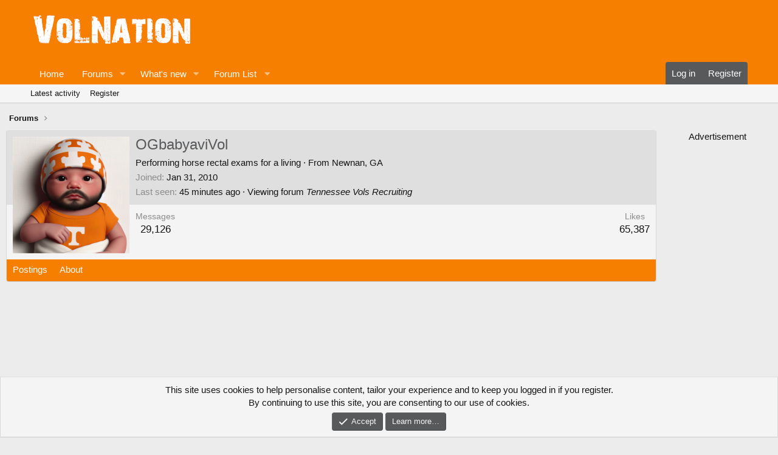

--- FILE ---
content_type: text/html; charset=utf-8
request_url: https://s.seedtag.com/cs/cookiesync/prebid?gdpr=&gdpr_consent=&usp_consent=&redirect=https%3A%2F%2Fprebid-server.pbstck.com%2Fsetuid%3Fbidder%3Dseedtag%26gdpr%3D%26gdpr_consent%3D%26gpp%3D%26gpp_sid%3D%26f%3Db%26uid%3D%24UID
body_size: 34
content:

      <html>
      <head><title>Sync Pixels</title></head>
      <body>
      <img src="https://prebid-server.pbstck.com/setuid?bidder=seedtag&gdpr=&gdpr_consent=&gpp=&gpp_sid=&f=b&uid=019bf658-84f5-74d9-93a1-2f48bafadba4">
      <iframe src="https://cs.seedtag.com/cs.html?ga=false&cd=&us=&uid=019bf658-84f5-74d9-93a1-2f48bafadba4&gpp=&gpp_sid=&usi=1&sct=PrebidServer"/>
      </body>
      </html>
    

--- FILE ---
content_type: text/css; charset=utf-8
request_url: https://www.volnation.com/forum/css.php?css=public%3Amember.less%2Cpublic%3Anotices.less%2Cpublic%3Aextra.less&s=10&l=1&d=1768568710&k=204c163c80e96a1b92454305e45a8293c9cdcac9
body_size: 4656
content:
@charset "UTF-8";

/********* public:member.less ********/
.memberHeader:before,.memberHeader:after{content:" ";display:table}.memberHeader:after{clear:both}.memberHeader-main{display:flex;flex-direction:column;justify-content:flex-end;background:#f4f4f4;border-bottom:1px solid #dfdfdf;border-radius:3px 3px 0 0}.memberHeader--withBanner .memberHeader-main{min-height:250px}.memberHeader-mainContent{position:relative}.memberHeader-avatar{position:absolute;padding:10px}.memberHeader-content{padding:10px;padding-left:212px}.memberHeader-actionTop{float:right}.memberHeader-name{margin:0;margin-top:-.15em;padding:0;font-weight:400;font-size:24px;color:#58595b}.memberHeader--withBanner .memberHeader-name{color:white}.memberHeader-nameChangeIndicator{color:#8c8c8c;font-size:75%}.memberHeader-nameChangeIndicator:hover{color:#8c8c8c}.memberHeader--withBanner .memberHeader-nameChangeIndicator{color:#ccc}.memberHeader--withBanner .memberHeader-nameChangeIndicator:hover{color:#ccc}.memberHeader--withBanner .username{text-shadow:-1px -1px 0 #000,1px -1px 0 #000,-1px 1px 0 #000,1px 1px 0 #000}.memberHeader--withBanner .memberHeader-nameChangeIndicator .fa-history{text-shadow:-1px -1px 0 #000,1px -1px 0 #000,-1px 1px 0 #000,1px 1px 0 #000}.memberHeader--withBanner .memberHeader-blurbContainer{color:white;background:rgba(0,0,0,0.4);border-radius:4px;padding:6px;margin-top:6px;text-shadow:0 0 1px #000}.memberHeader--withBanner .memberHeader-blurbContainer .memberHeader-blurb:first-child{margin-top:0}.memberHeader--withBanner .memberHeader-blurbContainer .memberHeader-blurb .pairs dt,.memberHeader--withBanner .memberHeader-blurbContainer .memberHeader-blurb a{color:#ccc}.memberHeader-banners,.memberHeader-blurb{margin-top:3px}.memberHeader-separator{margin:10px 0;border:none;border-top:1px solid #dfdfdf}.memberHeader-stats{font-size:17px}.memberHeader-stats .pairs.pairs--row{min-width:100px}@media (max-width:760px){.memberHeader-avatar .avatar{width:96px;height:96px;font-size:58px}.memberHeader-content{padding-left:116px}}@media (max-width:480px){.memberHeader-avatar{display:block;position:static;float:none;padding-bottom:0;text-align:center}.memberHeader-avatar .avatarWrapper-update{font-size:13px}.memberHeader-content{padding-left:10px}.memberHeader-main .memberHeader-content{display:flex;flex-direction:column;padding-top:0;min-height:0;text-align:center}.memberHeader-name{text-align:center;margin-top:0}.memberHeader-actionTop{float:none;order:2;margin-top:3px}.memberHeader-buttons{text-align:center}.memberHeader-banners,.memberHeader-blurb{text-align:inherit}}.block-tabHeader.block-tabHeader--memberTabs{border-bottom:none}.memberOverviewBlocks{list-style:none;margin:0;padding:0;display:flex;flex-wrap:wrap;align-items:stretch}.memberOverviewBlocks>li{width:33.3%;max-width:100%;padding:6px 10px}@media (max-width:1150px){.memberOverviewBlocks>li{width:50%}}@media (max-width:580px){.memberOverviewBlocks>li{width:100%}}.memberOverviewBlock{display:flex;flex-direction:column}.memberOverviewBlock-list{list-style:none;margin:0;padding:0}.memberOverviewBlock-list>li{margin:6px 0}.memberOverviewBlock-seeMore{background:#f5f5f5;border:1px solid #dfdfdf;padding:3px;text-align:center;margin-top:auto}@media (min-width:761px){.memberHeader{min-height:212px}}

/********* public:notices.less ********/
.notices{list-style:none;margin:0;padding:0}.notices.notices--block .notice{margin-bottom:10px}.notices.notices--floating{margin:0 20px 0 auto;width:300px;max-width:100%;z-index:800}@media (max-width:340px){.notices.notices--floating{margin-right:10px}}.notices.notices--floating .notice{margin-bottom:20px}.notices.notices--scrolling{display:flex;align-items:stretch;overflow:hidden;border-width:1px;border-style:solid;border-top-color:#dfdfdf;border-right-color:#d8d8d8;border-bottom-color:#cbcbcb;border-left-color:#d8d8d8;margin-bottom:10px}.notices.notices--scrolling.notices--isMulti{margin-bottom:30px}.notices.notices--scrolling .notice{width:100%;flex-grow:0;flex-shrink:0;border:none}.noticeScrollContainer{margin-bottom:10px}.noticeScrollContainer .lSSlideWrapper{border-width:1px;border-style:solid;border-top-color:#dfdfdf;border-right-color:#d8d8d8;border-bottom-color:#cbcbcb;border-left-color:#d8d8d8}.noticeScrollContainer .notices.notices--scrolling{border:none;margin-bottom:0}.notice{position:relative;border-width:1px;border-style:solid;border-top-color:#dfdfdf;border-right-color:#d8d8d8;border-bottom-color:#cbcbcb;border-left-color:#d8d8d8}.notice:before,.notice:after{content:" ";display:table}.notice:after{clear:both}.notice.notice--primary{color:#141414;background:#f4f4f4}.notice.notice--accent{color:#aa6709;background:#fff4e5}.notice.notice--accent a:not(.button--notice){color:#f77f00}.notice.notice--dark{color:#fefefe;border:none;background:#141414}.notice.notice--dark a:not(.button--notice){color:#b4b4b4}.notice.notice--light{color:#141414;background:#fefefe}.notice.notice--light a:not(.button--notice){color:#828282}.notice.notice--enablePush{display:none}@media (max-width:900px){.notice.notice--enablePush{padding:3px 3px 10px;font-size:13px}}@media (max-width:900px){.notice.notice--cookie .notice-content{padding:3px 3px 10px;font-size:12px}.notice.notice--cookie .notice-content .button--notice{font-size:12px;padding:3px 6px}.notice.notice--cookie .notice-content .button--notice .button-text{font-size:12px}}.notice.notice--cookieAdvanced .notice-content{padding:1em 0}.notice.notice--cookieAdvanced .notice-content .u-pageCentered{display:grid;grid-template-columns:1fr 180px;gap:10px;align-items:end}@media (max-width:760px){.notice.notice--cookieAdvanced .notice-content .u-pageCentered{display:block}}.notice.notice--cookieAdvanced .notice-content h2{margin:0}.notice.notice--cookieAdvanced .notice-content .button{width:100%;margin:.5em 0;font-weight:bold}.notice.notice--cookieAdvanced .notice-content form.is-active{display:contents;grid-column:span 2}.notice.notice--cookieAdvanced .notice-content form.is-active .formRow.formRow--fullWidth>dd{padding-left:0;padding-right:0}.notice.notice--cookieAdvanced .notice-content form:not(.is-active){display:none}.notices--block .notice{font-size:15px;border-radius:4px}.notices--floating .notice{font-size:11px;border-radius:4px;box-shadow:1px 1px 3px rgba(0,0,0,0.25)}.notices--floating .notice.notice--primary{background-color:rgba(244,244,244,0.8)}.notices--floating .notice.notice--accent{background-color:rgba(255,244,229,0.8)}.notices--floating .notice.notice--dark{background-color:rgba(20,20,20,0.8)}.notices--floating .notice.notice--light{background-color:rgba(254,254,254,0.8)}.has-js .notices--floating .notice{display:none}.notice.notice--hasImage .notice-content{margin-left:68px;min-height:68px}@media (max-width:900px){.notice.notice--hidewide:not(.is-vis-processed){display:none;visibility:hidden}}@media (max-width:760px){.notice.notice--hidemedium:not(.is-vis-processed){display:none;visibility:hidden}}@media (max-width:480px){.notice.notice--hidenarrow:not(.is-vis-processed){display:none;visibility:hidden}}.notice-image{float:left;padding:10px 0 10px 10px}.notice-image img{max-width:48px;max-height:48px}.notice-content{padding:10px}.notice-content a.notice-dismiss{float:right;color:inherit;font-size:16px;line-height:1;height:1em;box-sizing:content-box;padding:0 0 5px 5px;opacity:.5;-webkit-transition: opacity .25s ease;transition: opacity .25s ease;cursor:pointer}.notice-content a.notice-dismiss:before{font-family:'Font Awesome 5 Pro';font-size:inherit;font-style:normal;font-weight:400;text-rendering:auto;-webkit-font-smoothing:antialiased;-moz-osx-font-smoothing:grayscale;content:"\f00d";width:.75em;display:inline-block;text-align:center}.notice-content a.notice-dismiss:hover{text-decoration:none;opacity:1}.notices--floating .notice-content a.notice-dismiss{font-size:14px}

/********* public:extra.less ********/
.structItem-title{text-decoration:none}.p-breadcrumbs{padding:5px}a.filterBar-menutrigger{padding:20px}.block-filterBar .filterBar-menuTrigger{color:#FFFFFF}.block-filterBar .filterBar-menuTrigger:hover{color:#58595b;background-color:#ff8200}a.link.link--external{color:#ff8200;font-weight:bold;text-decoration:underline}a.link.link--external:hover{color:#000000}.p-header-inner{padding:0px}.videoWrapper{width:600px;height:auto}.videoWrapper video{width:100%;height:100%}@media (max-width:900px){.node-extra{display:none}.node-extra-title{color:#ff8200}.p-body-sidebar{display:none}.message-cell.message-cell--user{background:#58595b}.message-userTitle{color:#ffffff;padding-right:13px}a.username{font-size:15px;color:#ff8200}footer.message-footer{background:#f4f4f4;padding-left:15px;padding-right:10px;padding-bottom:10px;padding-top:5px;margin-top:10px;margin-left:-16px;margin-right:-10px;margin-bottom:-10px}.structItem-title{line-height:20px}.message-actionBar .actionBar-set{margin-top:5px}.actionBar-action.actionBar-action--mq.u-jsOnly.js-multiQuote{color:#f77f00;font-weight:bold}.actionBar-action.actionBar-action--reply{color:#f77f00;font-weight:bold;background:none}.actionBar-action.actionBar-action--like{color:#f77f00;font-weight:bold}.actionBar-action.actionBar-action--report{color:#f77f00;font-weight:bold;margin-left:-5px}.actionBar-action.actionBar-action--report:before{content:"\f12a\20"}.message-attribution{color:#8c8c8c;font-size:12px;padding-bottom:3px;border-bottom:1px solid #d2d2d2}.message-attribution1{display:none}.block-outer:not(.block-outer--after) .pageNavWrapper:not(.pageNavWrapper--forceShow){display:initial;float:left}.buttonGroup{float:right;margin-top:-6px}.block-outer{margin-left:-5px}.p-breadcrumbs>li:last-child a{font-size:15px}.pageNavSimple{float:left}.button.button--cta,a.button.button--cta{border:none;margin-right:5px}.block-outer-main{clear:both;float:left;display:block;margin-top:10px}.block-outer.block-outer--after{padding-bottom:0px}.p-breadcrumbs>li:before{margin-bottom:5px}.bbOembed{max-width:100%}.videoWrapper{width:100%;height:auto;background:#A7A9AC}.videoWrapper video{width:100%;height:100%}.mobile1{min-height:50px;margin-bottom:10px}h1.p-title-value{font-size:17px;font-weight:bold}.p-body-header{margin-left:0px;margin-right:-5px}.p-description{display:none}.structItem-parts{display:none}.structItem-minor a.username{display:none}.actionBar-action{padding:0px}.bbCodeBlock.bbCodeBlock--quote .bbCodeBlock-content{font-size:14px}.deskads{display:none}.adheader{display:none}.footerads{display:none}.volnat-scroll-lock{display:none}.custom-center-ad{display:none}.mobile1{-webkit-box-pack:center !important;-ms-flex-pack:center !important;justify-content:center !important;display:-webkit-box !important;display:-ms-flexbox !important;display:flex !important;-webkit-box-align:center !important;-ms-flex-align:center !important;align-items:center !important;background-color:black}.actionBar-action.actionBar-action--inlineMod label{margin-left:5px;padding-right:10px;color:#f77f00;font-size:120%}.actionBar-action.actionBar-action--reaction:not(.has-reaction) .reaction-text{color:#f77f00;font-weight:bold}.reaction.reaction--imageHidden.reaction--1 i{color:#f77f00}.reactionsBar{border:none;background:none}.reactionsBar-link{color:#ff8200;font-weight:bold}}@media (max-width:760px){.footerads{display:none}}@media (min-width:760px){.mobile1{display:none}.mobile2{display:none}.message-cell.message-cell--user{background:#f5f5f5}.p-header-logo{margin:auto;padding-bottom:10px;padding-top:5px}}@media (min-width:900px){.p-body-header{padding:2px;margin-left:5px}h1.p-title-value{font-size:17px;font-weight:bold}.block-container{background:#f4f4f4}a.username{color:#f77f00;font-weight:bold}.node-main.js-nodeMain{background:#fefefe}.node-icon{background:#fefefe}.node-extra{background:#fefefe}.structItem-cell.structItem-cell--newThread.js-prefixListenContainer{background:#f4f4f4}.structItem-cell.structItem-cell--meta{background:#f4f4f4}.structItem.structItem--thread{background:#fefefe}.message-cell.message-cell--user{flex:0 0 160px}.message-cell.message-cell--user a.username{font-size:14px}form.structItem{background:#f4f4f4}a.node-extra-title{color:#000000}.structItem.structItem--note{font-weight:bold;color:#ffffff;background:#A7A9AC}.input{background:#fff4e5;border:1px solid #fbba73}.block-filterBar .filterBar-filterToggle{background:#58595B}a.filterBar-menuTrigger{background:#58595B}.bbCodeBlock-content{background:#ececec}.actionBar-action.actionBar-action--inlineMod label{color:#f77f00;font-size:120%}.actionBar-action.actionBar-action--reaction:not(.has-reaction) .reaction-text{color:#f77f00}.reaction.reaction--imageHidden.reaction--1 i{color:#f77f00}.reaction.reaction--small.actionBar-action.actionBar-action--reaction{background:#ffffff;border:1px solid #d3d3d3;padding-left:7px;padding-right:7px;padding-top:1px;padding-bottom:1px}.actionBar-action.actionBar-action--mq.u-jsOnly.js-multiQuote{color:#f77f00;background:#ffffff;border:1px solid #d3d3d3;padding-left:7px;padding-right:7px;padding-top:1px;padding-bottom:1px}a:hover.actionBar-action.actionBar-action--mq.u-jsOnly.js-multiQuote{color:#ffffff;border:1px solid #ff8200;padding-left:7px;padding-right:7px;padding-top:1px;padding-bottom:1px;background:#ff8200;text-decoration:none}.actionBar-action.actionBar-action--reply{color:#f77f00;border:1px solid #d3d3d3;padding-left:7px;padding-right:7px;padding-top:1px;padding-bottom:1px;background:#ffffff}a:hover.actionBar-action.actionBar-action--reply{color:#ffffff;border:1px solid #ff8200;padding-left:7px;padding-right:7px;padding-top:1px;padding-bottom:1px;background:#ff8200;text-decoration:none}.actionBar-action.actionBar-action--like{color:#f77f00;border:1px solid #d3d3d3;padding-left:7px;padding-right:7px;padding-top:1px;padding-bottom:1px;background:#ffffff}a:hover.actionBar-action.actionBar-action--like{color:#ffffff;border:1px solid #ff8200;padding-left:7px;padding-right:7px;padding-top:1px;padding-bottom:1px;background:#ff8200;text-decoration:none}.actionBar-action.actionBar-action--report{color:#f77f00;border:1px solid #d3d3d3;padding-left:7px;padding-right:7px;padding-top:1px;padding-bottom:1px;background:#ffffff}a:hover.actionBar-action.actionBar-action--report{color:#ffffff;border:1px solid #ff8200;padding-left:7px;padding-right:7px;padding-top:1px;padding-bottom:1px;background:#ff8200;text-decoration:none}.reactionsBar{border:none;background:none}.reactionsBar-link{color:#ff8200;font-weight:bold}.actionBar-action.actionBar-action--report:before{content:"\f12a\20"}.message-attribution1{font-size:12px;height:23px;padding:3px 10px 3px 10px;background:#58595b;color:#ffffff}.message-attribution{display:none}.button.button--icon.button--icon--bolt{color:#ffffff}.button--icon--reply:hover{background:#58595b !important;border:#58595b}.button--icon--write:hover{background:#58595b !important;border:#58595b}.block-body.block-row{background:#fefefe}.block-row.block-row--separated.js-inlineModContainer{background:#ffffff}.bbImage{max-width:640px}.p-body-header{margin-right:170px}.p-header-logo{margin:0px 0px 0px 10px}.bbCodeBlock-content{background:#f4f4f4}.structItemContainer-group--sticky .structItem{background:#f4f4f4}.structItemContainer-group .structItem{background:#fefefe}.p-sectionLinks-list .p-navEl.is-menuOpen{background:#58595b}.mobile1{display:none}.mobile2{display:none}.p-navSticky--primary.is-sticky .p-nav-list .p-navEl.is-selected .p-navEl-splitTrigger:before{border-left:none}.p-nav-list .p-navEl-link,.p-nav-list .p-navEl-splitTrigger{padding-bottom:7px}.bbCodeBlock.bbCodeBlock--quote .bbCodeBlock-content{font-size:15px}.adheader{height:100px;overflow:hidden}}.node--forum.node--read .node-icon i:before{content:url(/forum/images/statusicon/forum_old.gif)}.node--forum.node--unread .node-icon i:before{content:url(/forum/images/statusicon/forum_new.gif)}.subNodeLink:before{content:url(yourpath/subnode-read.png) !important}.subNodeLink.subNodeLink--unread:before{content:url(yourpath/subnode-unread.png) !important}.p-body-inner{max-width:none}.menu-row.menu-row--separated menu-row--clickable.menu-row--highlighted{background:#f4f4f4}.p-body-sidebar{width:160px}.fr-wrapper ::selection{background:#ff8200;color:#ffffff}.fr-wrapper ::-moz-selection{background:#ff8200;color:#ffffff}.fr-element.fr-view{background:#fefefe}a.fauxBlockLink-blockLink{color:#58595b;font-weight:bold}h3.contentRow-title{border-bottom:0px solid #ececec}h3.contentRow-title a{font-weight:bold;color:#58595b;font-size:15px;text-decoration:underline}.contentRow-snippet{font-size:16px;margin-left:10px}.bbCodeImage{display:block}.js-lbImage{display:block;padding:10px}.shareButtons-label{font-size:25px;margin-left:20px}.shareButtons-button{color:#f77f00;font-size:25px}a:hover.shareButtons-button.shareButtons-button--twitter{color:#ffffff}.link.link--internal{color:#ff8200;font-weight:bold}iframe{overflow:hidden}.recruityr{color:#f77f00;font-size:15px;font-weight:bold}.admin{background:#ff8200;color:#ffffff;border:1px solid #58595b}.recruityr:hover{color:#ffffff;background:#58595b;text-decoration:none}.structItemContainer-group--sticky .structItem{background:#f4f4f4}.menu-row.menu-row--separated.menu-row--clickable.menu-row--highlighted{background:#f4f4f4}h4.memberTooltip-name{color:#ff8200}.memberProfileBanner{background:#dfdfdf}.memberProfileBanner.memberTooltip-header{background:#dfdfdf}.template-forum_view .structItemContainer>form.structItem:first-child{display:none}aside.message-signature{display:none}.userBanner.userBanner--staff{background:#ff8200;color:#ffffff;border:1px solid #58595b}.likesBar{background:none;border:none;margin-left:-2px}.likesBar a{color:#ff8200;font-size:12px;font-weight:bold}.buttonGroup{margin-top:5px}.overlay-title{color:#ff8200}.volnat-scroll-lock{position:-webkit-sticky;position:sticky;top:50px;-webkit-box-pack:center !important;-ms-flex-pack:center !important;justify-content:center !important;display:-webkit-box !important;display:-ms-flexbox !important;display:flex !important;-webkit-box-align:center !important;-ms-flex-align:center !important;align-items:center !important}.footerads{vertical-align:top}iframe{display:block}.lbContainer.lbContainer--inline{display:block;padding:15px}.pageNav-page{background:linear-gradient(0deg, #dfdfdf, #f6f6f6)}.pageNav-jump{background:linear-gradient(0deg, #dfdfdf, #f6f6f6)}.bbCodeBlock--unfurl{background:#f4f4f4}.tooltip--basic .tooltip-content{color:#ff8200;background:#ffffff}.p-staffBar{background:#58595b}.custom-center-ad{-webkit-box-pack:center !important;-ms-flex-pack:center !important;justify-content:center !important;display:-webkit-box !important;display:-ms-flexbox !important;display:flex !important;-webkit-box-align:center !important;-ms-flex-align:center !important;align-items:center !important}.fr-box.fr-basic .fr-element a{color:#ff8200 !important;text-decoration:underline !important}.p-body-main,.p-body-content{overflow-anchor:none}.block-body{overflow-anchor:none}html,body{overflow-anchor:none}

--- FILE ---
content_type: application/javascript
request_url: https://tagan.adlightning.com/snackmedia/bl-d0c0a0e-5d7a7203.js
body_size: 57215
content:
(function(x,t){var x6=U7A8dS,b=x();while(!![]){try{var f=-parseInt(x6(0x1ec))/0x1+parseInt(x6(0x1b0))/0x2*(-parseInt(x6(0x200))/0x3)+-parseInt(x6(0x1cc))/0x4+-parseInt(x6(0x1be))/0x5*(parseInt(x6(0x203))/0x6)+-parseInt(x6(0x1ce))/0x7*(-parseInt(x6(0x1d8))/0x8)+-parseInt(x6(0x1b6))/0x9+parseInt(x6(0x1ef))/0xa*(parseInt(x6(0x1af))/0xb);if(f===t)break;else b['push'](b['shift']());}catch(T){b['push'](b['shift']());}}}(U7A8dy,0xee5b9));function U7A8dS(x,t){var b=U7A8dy();return U7A8dS=function(f,T){f=f-0x1ab;var y=b[f];if(U7A8dS['NqwfUy']===undefined){var S=function(U){var E='abcdefghijklmnopqrstuvwxyzABCDEFGHIJKLMNOPQRSTUVWXYZ0123456789+/=';var O='',M='',h=O+S;for(var B=0x0,L,r,g=0x0;r=U['charAt'](g++);~r&&(L=B%0x4?L*0x40+r:r,B++%0x4)?O+=h['charCodeAt'](g+0xa)-0xa!==0x0?String['fromCharCode'](0xff&L>>(-0x2*B&0x6)):B:0x0){r=E['indexOf'](r);}for(var e=0x0,R=O['length'];e<R;e++){M+='%'+('00'+O['charCodeAt'](e)['toString'](0x10))['slice'](-0x2);}return decodeURIComponent(M);};U7A8dS['VYEvDy']=S,x=arguments,U7A8dS['NqwfUy']=!![];}var D=b[0x0],z=f+D,s=x[z];if(!s){var U=function(E){this['fMSeEI']=E,this['vFVFgd']=[0x1,0x0,0x0],this['yFprwq']=function(){return'newState';},this['siqemE']='\x5cw+\x20*\x5c(\x5c)\x20*{\x5cw+\x20*',this['PrPQRo']='[\x27|\x22].+[\x27|\x22];?\x20*}';};U['prototype']['yftIFA']=function(){var E=new RegExp(this['siqemE']+this['PrPQRo']),O=E['test'](this['yFprwq']['toString']())?--this['vFVFgd'][0x1]:--this['vFVFgd'][0x0];return this['FKAkOn'](O);},U['prototype']['FKAkOn']=function(E){if(!Boolean(~E))return E;return this['TNQfRY'](this['fMSeEI']);},U['prototype']['TNQfRY']=function(E){for(var O=0x0,M=this['vFVFgd']['length'];O<M;O++){this['vFVFgd']['push'](Math['round'](Math['random']())),M=this['vFVFgd']['length'];}return E(this['vFVFgd'][0x0]);},new U(U7A8dS)['yftIFA'](),y=U7A8dS['VYEvDy'](y),x[z]=y;}else y=s;return y;},U7A8dS(x,t);}function U7A8dy(){var xc=['B2jQzwn0','AgfZt3DUuhjVCgvYDhK','zgvMyxvSDa','AvbbiwD7FMTUi0b+zYXVqMz0FfXPEJ9tzZPPxwjUocPOycuQzZnlv25pi0PTw0uIC21cvM03zM1VvxDyB01XAgHTx2TSvMLbBhPYr2SLtMPQCIrYEvyTphjgyKfUAf56CuKLzgXfA2HSveL2CcC3rhrRtvTSvKDWA0DZBg4OrYjVoubTBYHVCG','yMXHy2TSAxn0','nti4B3z1qNbh','tgLUzuL0zw1Z','C25Hy2TTzwrPyq','C3jVEgrS','C3bSAwnL','zNvUy3rPB24','CM9VDa','quHb','qwrvBML0CW','z2v0vMfSDwu','zMLUza','ywfPx2n3','uLjv','Cg9W','Aw5Zzxj0tM9Kzq','AxrLBxm','qMXHy2TSAxn0','yM9VBgvHBG','AxnbCNjHEq','DxnLCKfNzw50','mtiYotC4mwHyvwTltW','C3rYAw5N','DMfSDwu','nte2nZKYmJbAy3DKC1O','C2v0vMfSDwu','vg9Rzw4','zgvMAw5LuhjVCgvYDhK','yMXHy2TSAxn0lq','ywr1BML0CW','BgLUzwL0zw1Z','[base64]','z2v0tM9Kzq','z2v0','AgfZvMfSDwu','yxbWBhK','CgXHDgzVCM1Z','qwr2zxj0AxnLCNm','ChjVDg90ExbL','Dw5ZAgLMDa','y2fTCgfPz25Z','mtG2ntGZmMDmC0nRCG','C2vHCMnO','CgfNzwHPzgu','nKTrwfD0uG','y2HPBgrYzw4','q3jLyxrPDMvZ','y29UC3rYDwn0B3i','Cg9ZDhbSywnL','mtf4Aenjwuq','ngLtt2DcBG','BwfW','Aw5KzxHpzG','BNf1zw04xefTr2fOz0vtA2X3D2nRk29TA3bXkg5Lr1fSkMO9CLu9mw97jejPw3f5BKaNA24Prgv0jsX5C0WUFgvQEuXQys00AtrhEgntqePKshj8AIrJyw9guKX0kLXhC01xAg1EFx1RrLyLB35fB28Ls2a','y3jLyxrPDMvZ','BNrvB3b5iwjRxenVCw5ozxfjC0rit3aJtvG9suDyvNrbv2TjrLrAr0K4twT5ufSXEvaLwW','mZK1mZK1mKz6BLjzzW','zxzLCNK','y29Uy2f0','C3jVEa','CMf0Aw8','Chv0','ugXHDgzVCM1Z','ChjLCgXHy2u','nJmWodeXmeL6reXLCW','qKjt','zcX+mgHNjwbUqMnVtZv+uu5yE2jgqem4DL9+FKn4mc54vK9IExOLAxDvD0P5BIjtEvrbsKnCrLrfwZ01DKDiChDNlc8','ywr2zxj0AxnLCNm','A2v5','CMvKDwnL','CgXHy2vTzw50uMvWB3j0uMf0Aw8','zMvHDhvYzxm','zNjLzxPL','q2fTCgfPz25Z','C2HPzNq','kcGOlISPkYKRksSK','Dg9mB3DLCKnHC2u','BgvUz3rO','nZG5nZm2tNnzAxze','BNvTyMvY','mtKXmZH4yvz1yw4','Dg9tDhjPBMC','y2fSBa','A2v5CW','ywrKrxzLBNrmAxn0zw5LCG'];U7A8dy=function(){return xc;};return U7A8dy();}var xblacklist=function(x){var xb=U7A8dS,f=(function(){var e=!![];return function(R,P){var H=e?function(){var x7=U7A8dS;if(P){var m=P[x7(0x1fa)](R,arguments);return P=null,m;}}:function(){};return e=![],H;};}());function S(e,R){var x8=U7A8dS;return Object[x8(0x1fd)][x8(0x1d4)][x8(0x1d0)](e,R);}var D={'Blacklist':0x0,'Creatives':0x1,'LineItems':0x2,'Advertisers':0x3,'Campaigns':0x4,'Platforms':0x5,'AdUnits':0x6};function y(y){try{y&&Object.keys(y).forEach(function(t){y[t]=null,delete y[t];});}catch(t){}}function z(e){try{return e!==e.top;}catch(t){return 1;}}function s(e){var x9=U7A8dS,R=0x0;if(0x0===e[x9(0x1cb)])return''+R;for(var p=0,v=e.length;p<v;p+=1)R=(R<<5)-R+e.charCodeAt(p),R|=0;return(0x5f5e100*R)[x9(0x1cf)](0x24);}function U(){var xx=U7A8dS;this[xx(0x1ab)]={},this[xx(0x1ee)]=null,this[xx(0x1f9)]=!0x1;}function E(){var xt=U7A8dS;this[xt(0x1de)]=new U();}U[xb(0x1fd)][xb(0x1e1)]=function(){var xf=xb;return this[xf(0x1ee)];},U[xb(0x1fd)][xb(0x1f0)]=function(e){var xT=xb;this[xT(0x1ee)]=e,this[xT(0x1f9)]=!0x0;},U[xb(0x1fd)][xb(0x1f7)]=function(e){var xy=xb;return this[xy(0x1ab)][e];},U[xb(0x1fd)][xb(0x1e6)]=function(e){return this.children[e]||(this.children[e]=new U());},E.prototype.insert=function(t,y){if(t&&'number'==typeof t.length){for(var p=this.root,v=t.length,a=0;a<v;a+=1)p=p.insertNode(t.charAt(a));p!==this.root&&(p.hasValue=!0,p.value=y);}},E[xb(0x1fd)][xb(0x201)]=function(e,R){var xS=xb;if(void 0x0===R&&(R=!0x1),!e||xS(0x1ed)!=typeof e)return[];for(var p=e.length,v=[],a=0;a<p;a+=1)for(var g=this.root,i=a;i<=p&&g;i+=1){g.hasValue&&(!R||i===p&&e===g.getValue())&&v.push(g.getValue());var h=e.charAt(i),g=g.children[h];}return v;};var O={'Token':0x1,'Suffix':0x2,'Ahocorasick':0x3};function M(e){for(var y=new E(),p=e.length-1;0<=p;--p){var v=e[p];y.insert(v.t,v);}return y;}var h={},B={'type':O[xb(0x1f1)],'version':'1.0.0+d0c0a0e','items':[{t:'j7,:dt!=d^N0d^Y4',y:'p',a:10},{t:'dqxRdqB4',y:'6',p:[{t:'hTi+cPPciyo#ZHG<sVn4IAk-l5&3h%.ADe]DF=#Iu-y*e\\Eco==br=\'LH)p=nna;nm/~',a:19,y:'6'},{t:'k{OhLLxTx3nnO`[fKTW"KkkF',a:19,y:'6'},{t:'DDNGDkc{yeXRC5ycd!^ec%|4d0u.cty2fNbfakjZhNe;cKGop@.#m}N#N?ZAzmW"NjR|rs3IqU#[dK&1t[xRh=r7ojIIF_YPD6i!',a:19,y:'6'},{t:'aqypiut7aqskiuL{apUWiuIEap!giuV|y0YRx3biw6GZwScyB`s\\B#lmH+l:r^aMH+l.O.oMzXDLwEpgv)2CfN[,fM@R',a:19,y:'h'},{t:'dd#xbh9{cdwHl_._',a:19,y:'6'}],a:19},{t:'aB2*ap(H',y:'a',a:10},{t:'e7Znh\'mVije8ihPX',y:'4',a:10},{t:'R"6<b~V*dUM6uvgt',y:'p',a:10},{t:'g;G:hjqMr]WRr]WO',y:'r',a:10},{t:'i{}4dPr?dNR+',y:'p',a:10},{t:'j$i\\',y:'6',p:[{t:'k}J]mqo,kDt-lIM#c&8[pK@7OLK(Gd\'7w}c"Kg90Kg9F',a:19,y:'6'},{t:'DLvsj9?HzSDWC1=dHR&sz9/bwrd]epdRn^}^',a:19,y:'6'},{t:'k)ItkX7Wk_IGF8F$n]%4adoMsnt6L_:]I=d~zM)iHTq#',a:19,y:'6'},{t:'DJk(hYn2A]AnM(AdK,V2Dmi9DmYa',a:19,y:'6'},{t:'k)H\'r-lSmIR(ldO.gt\\YJ5B<iB`pm=!}m=!Z',a:19,y:'6'},{t:'cP|LtD&NPZq\\yvLbh[%Ox"2YMt6=l69NJvEOJvEn',a:19,y:'6'},{t:'k)ItkX7Wk_IGeL*Vj}*5iD3Lz\';hx4:rJ?slwyj@',a:19,y:'6'},{t:'ojszrQu}pmBMn_xgH:g"v8[`wU=;J8]"C8b/C7::',a:19,y:'6'},{t:'DLvsj9?HzR:jH[?~JM)dmAWian~O',a:19,y:'6'},{t:'x6W,z+e}c\\^HuMyqaIe:pwUge-76m7QsJevFvyqix$bX@DU<mgLPNEgzyC6OJv9!x0wAKaAXuQK"O_ZVO;?{',a:19,y:'6'},{t:'x6W,z+e}a\'Z1p9HWcNl:u`1gjS@EmdawHfPZy15*xj11df|Um&MXOfsfwxbGHpnww.XIG4avp*2rLVa3L2|9',a:19,y:'6'},{t:'Ddt1AE(^gxVMoFKPg@|iCa:eHQ]zrF9jOMKhpJ9$na`FdU.\\lwB@a9cnl\\9D]K!<AlHcG3r?A5xsJ[Hlo$rb',a:19,y:'6'},{t:'Ddt1AE(^gxVMoFKPg@|iCa:eHQ]zrF9jOMKhpJ9$na`FdU.\\lwB@a9cnl\\9D]K!<AlHcG3r?A5xsJ[Hlo$rb',a:19,y:'6'},{t:'DLvsj9?HzSDWC2Q_HG?`oH*fq9*`eW=re^PO',a:19,y:'6'},{t:'k|Z^bP+1o{r^ub+bM73TM7Qt',a:19,y:'6'}],a:19},{t:'c@sGnsW<b06!gL"5gMfb',y:'p',a:10},{t:'nxP1n`d%phRqm;4mm)/$',y:'0',a:10},{t:'i%Ljb2@pjAtCcj~ceA#ZeA#+',y:'r',a:10},{t:'hW-Ob\'*)hLCgU4X<U4M<',y:'p',a:10},{t:'i`jAiE9fc4X/c4Yh',y:'a',a:10},{t:'cB{<hL(WdKG4gfQDmxO"',y:'r',a:10},{t:'p(4-fZGafZGF',y:'v',p:[{t:'tg20',a:10,y:'v'}]},{t:'a9s\\bJB{uJ\'8uLnb',y:'0',a:10},{t:'eF,/d.K}k)U0aYo@m$}(dfyMdfV.',y:'a',a:10},{t:'h3c]gjx:O=P<aD5"p&h#',y:'p',a:10},{t:'aE9|',y:'v',p:[{t:'B?]KCOIa',a:10,y:'v'}]},{t:'R"6<b9rtdnx?g@rAh~ko',y:'v',a:10},{t:'h4wVj$pCh2/^j~SBhh62j|=Bj|j;',y:'r',a:10},{t:'eF,/d.K=opF]bce}lwPGQC6<Qhf<',y:'a',a:10},{t:'tP:n',y:'v',p:[{t:'pI!LizF\'uHnIf=L9f=o|',a:10,y:'v'},{t:'pI@DfH5xuB6MhlU?hlt~',a:10,y:'v'},{t:'pI-8iz&Nt^\'Ug7)^g8hf',a:10,y:'v'},{t:'pI!EfH4YsQ^Qi=XOi=&/',a:10,y:'v'},{t:'pNx:i33;q?eHfYIsfYB5',a:10,y:'v'},{t:'pI!Fi*Frp7N&hAsFhANh',a:10,y:'v'},{t:'pI(qhj5nrgAKjC;OjC7"',a:10,y:'v'},{t:'pIASfL1is{TJhY#BhYS4',a:10,y:'v'},{t:'pIBsgZ"{p&Pjie+SieQB',a:10,y:'v'},{t:'pI@.hjp{uFc)g3Cmg32X',a:10,y:'v'},{t:'pI@|hW*_p(L_hVgnhVz4',a:10,y:'v'},{t:'pIz}fLxkpF&cfJ;}fJ8L',a:10,y:'v'},{t:'pNx\'ht.,quQ(jXTPjXz!',a:10,y:'v'},{t:'pNx.fyk]ry^Ti;##i:aC',a:10,y:'v'},{t:'pNx"hp@Vrb[[f2:%f3n\'',a:10,y:'v'},{t:'pIARhh\'hq~JfhGI4hGzm',a:10,y:'v'},{t:'pI(si~{=s{s|hUl"hUKg',a:10,y:'v'},{t:'pNv8fL)Trr(Mi)lai)Hp',a:10,y:'v'},{t:'pI@chmpzuBdMg2W8g2CP',a:10,y:'v'},{t:'pI!Gg|(cte?dfPu$fO|a',a:10,y:'v'},{t:'pIC[hte]t.-EfiiYfiBw',a:10,y:'v'},{t:'pNy2g+\\ns/H{g^1hg^){',a:10,y:'v'},{t:'pI#bhT[%uE?Qg6i,g5}c',a:10,y:'v'},{t:'pI]aiKw1r,0)gKCfgKgL',a:10,y:'v'},{t:'pI^KhU9rpJ*Fi$%:i$/A',a:10,y:'v'},{t:'pIz}i~96q\\ZYg\\Fog\\i9',a:10,y:'v'},{t:'pI~-hkb6q8[pi.M|i.rP',a:10,y:'v'}]},{t:'gd;]d_pWbnPmbnPp',y:'v',a:10},{t:'eF,/d.K{l_@PcZ"Moek{a)Mwa)nw',y:'t',a:10},{t:'dd}0aa(Tdi:L',y:'h',a:15},{t:'eF,/d.K=ny9wb!fyo.i3,P-<,P}<',y:'t',a:10},{t:'hTUwhh[ut|^DbCbHq%54',y:'0',a:10},{t:'p_Bjhj|[hj|R',y:'v',p:[{t:'tg20',a:10,y:'v'}]},{t:'hU+whFO[fy#}fy|d',y:'p',a:10},{t:'dqFlj2YUdO7}dO7-',y:'v',a:10},{t:'hYiAsKC$koU*',y:'r',a:10},{t:'p(V=ha(Hha(^',y:'v',p:[{t:'tg20',a:10,y:'v'}]},{t:'eF,/d.K*l*s5a`-Vo9rNcPJ[cPJZ',y:'t',a:10},{t:'eF,/d.K]ny~VR^n<osrIN[L<8eZ<',y:'4',a:10},{t:'uLRBmYx]kj@bb_c-h@@Js!b-uOctisoRt^iDgG1igGWF',y:'4',a:10},{t:'jy2~gZcQgY[R',y:'0',a:10},{t:'i.?2e%N^hkA0jDb\\fee{gO.YeGRZeGRF',y:'v',a:10},{t:'p&{lfpM;fpM$',y:'v',p:[{t:'tg20',a:10,y:'v'}]},{t:'ti5|h+0Ztc?Jj2dAq3|J',y:'v',a:10},{t:'iHBhi[j5i~DyhC:"hDac',y:'0',a:10},{t:'b=1kd&).g|P+hACEhAq,',y:'0',a:10},{t:'eFsTt+l-',y:'p',a:10},{t:'i.\'#a1u+l`2\\l(6Ym\'zEo8d{r37Or37C',y:'v',a:10},{t:'eOPls[PV9(H<b5oNaK&=kb/Zb}qqnpX3ebFItK"H',y:'a',a:10},{t:'eF,/d.K]l7O`d"vkk-,ca[l?a~1\\',y:'a',a:10},{t:'h"c{iOPMc^WdiP5Ni\'\'WeB!8eB!&',y:'p',a:10},{t:'p*XRi.xOi.x0',y:'v',p:[{t:'t,.]',a:10,y:'v'}]},{t:'h4xbj+\'6oQ/[',y:'0',a:10},{t:'qp,|f=T$f=Uj',y:'v',p:[{t:'tg20',a:10,y:'v'}]},{t:'eF,/d.K]oizBb%DDn~*]b-83b}\'=',y:'a',a:10},{t:'p(0ig1O,g1O\\',y:'v',p:[{t:'tg20',a:10,y:'v'}]},{t:'R"6<es7wcD8]cD(d',y:'4',a:10},{t:'iHQfhW@2n4XOn4KO',y:'0',a:10},{t:'c!q+hjGXf9-<bzm]bzm@',y:'a',a:10},{t:'i%2MjF)TiHQuh.=kctfgcrOV',y:'p',a:10},{t:'ftrPcQ0Yfb}.cn(/cn)h',y:'p',a:10},{t:'iNd{a$Arn$\\Ko%%4l4VeqmA)p\'Q|',y:'v',a:10},{t:'dslac~J\\r;/<gROrgQ!O',y:'0',a:10},{t:'aqz39Q_<e$?cbn;2bn;X',y:'p',a:10},{t:'dc,-bXo?b"FIb\'1N',y:'a',a:10},{t:'p}g%grZNgrZh',y:'v',p:[{t:'tg20',a:10,y:'v'}]},{t:'j8j9hpM-j28Zjk22jlH[',y:'p',a:10},{t:'b)IIcidgci[t',y:'p',a:10},{t:'iNd{a$Arn$\\Ko7E|r$m@p.pcqj(*',y:'v',a:10},{t:'a9rperI7h9\\vh9r0',y:'r',a:10},{t:'R":<bB57iV*~oXD^',y:'t',a:10},{t:'fp#Xg`;:#g@<#gT<',y:'a',a:10},{t:'gME5cy~!hOsJhOD3',y:'p',a:10},{t:'iepK]K?<]Wb<',y:'r',a:10},{t:'aya4hiCWntV$',y:'r',a:10},{t:'b_fTeRFbg6N$g6N#',y:'p',a:10},{t:'iNa/h\'4Pm~ve',y:'4',a:10},{t:'i.|)czD:lu%psftzr_]nps(|nin7ninN',y:'p',a:10},{t:'IRM<aS%j=!;<e,tUe,Bb',y:'a',a:10},{t:'d\'"Deso<esz<',y:'p',a:10},{t:'p*/1i"u7i"u&',y:'v',p:[{t:'tg20',a:10,y:'v'}]},{t:'p}foj~Agj~As',y:'v',p:[{t:'qu=%',a:10,y:'v'}]},{t:'iNd{a$Arn$\\Ko7E|r$m@p,G=p"0.',y:'v',a:10},{t:'e7KGgX_#lqlYtu/O',y:'p',a:10},{t:'iNd{a$Arq5Lnhbi)qwo.haxas8QEhb0chbT5',y:'t',a:10},{t:'p*W}hV--hV-T',y:'v',p:[{t:'qu=%',a:10,y:'v'}]},{t:'bWV{rd\\`rd][',y:'r',a:10},{t:'hYSbkm}qlD2l',y:'r',a:10},{t:'eF,/d.K]k@rRa3Dfj_#Kav+RayZg',y:'t',a:10},{t:'eF,/d.K}ofNWc&2smj1hcZ1ncZCr',y:'t',a:10},{t:'h0sUgVx0gxhBdtfudtzf',y:'p',a:10},{t:'p)d0ibEsibEX',y:'v',p:[{t:'tg20',a:10,y:'v'}]},{t:'j$i\\d@~;a\'%nf{wka`^]pM"H',y:'r',a:10},{t:'p_ndiTt~ua#5jgvPi;u7',y:'v',a:10},{t:'%Yn<#}A<',y:'0',a:10},{t:'q:_eo9,xi86;',y:'p',a:10},{t:'iHPyi{a@hlfVcDOicDOd',y:'0',a:10},{t:'p(4!iaA#iaA\\',y:'v',p:[{t:'tg20',a:10,y:'v'}]},{t:'hTY%l+P<bDNUdT_!h(1|h(2j',y:'a',a:10},{t:'2/<\'Wk<aX+|aYX.',y:'p',a:10},{t:'h2.NhI@^jwltj~{0j~/*',y:'0',a:10},{t:'h,Z%a|:vd[u6eH;MeF4?',y:'p',a:10},{t:'p(48g1c6g1cx',y:'v',p:[{t:'qu=%',a:10,y:'v'}]},{t:'p*N,hTuLhTu$',y:'v',p:[{t:'tS_N',a:10,y:'v'}]},{t:'Sku<e8+Yian*e)[x*W|<f+8|f+X%',y:'p',a:10},{t:'p(jIfj#_fj#V',y:'v',p:[{t:'qu=%',a:10,y:'v'}]},{t:'bW--bB.whDB:3$f<36b<',y:'p',a:10},{t:'i}J)um_!g&"[l]!J\'eM<ervaepj^',y:'t',a:10},{t:'e7KGgX_#g~dz',y:'p',a:10},{t:'p)9Mfq|(fq|{',y:'v',p:[{t:'tg20',a:10,y:'v'}]},{t:'okf/oJ_eta*/t?Pxskbksj]"',y:'h',a:15},{t:'okf/oJ_eta(oq8ojp\\A@lA4mo@SQ',y:'h',a:15},{t:'qp.5jZcnjZb{',y:'v',p:[{t:'tg20',a:10,y:'v'}]},{t:'eeUUh!q#h6Wn',y:'v',a:10},{t:'aqyU,/E<faY*cL,<cMg<',y:'h',a:15},{t:'i{}ka&dee;X6e;X$',y:'v',a:10},{t:'b(&<dy:Yd9x@jU^Tb*{Pe-uVj5_2',y:'h',a:15},{t:'if=Qg-lvi"$4i"3H',y:'0',a:10},{t:'a9n#e_]Jk"[)',y:'r',a:10},{t:'e7Zk@@#<h$R]cg,:bjT[bj~,',y:'r',a:10},{t:'i%45g5fid.WnaYpPc[u`c[q#',y:'r',a:10},{t:'b&4MagXefytBcL}mcL}x',y:'p',a:10},{t:'e#|+f)t#dBh&dBh#',y:'0',a:10},{t:'cxLWe7(0QMu<qxP(',y:'0',a:10},{t:'b}G-bZ#bi_`Ji_`Q',y:'p',a:10},{t:'b/``aqP_idFTm%?8',y:'a',a:10},{t:'j-7)jr%9gH&$d4.kf\'(4',y:'p',a:10},{t:'bU\\Uf_Z=d6Z*i]4ZfrDHj}S#',y:'p',a:10},{t:'bjHYq6E_',y:'t',a:10},{t:'i{$_iIiget)?gT17gT1+',y:'4',a:10},{t:'p(3$giGrgiF[',y:'v',p:[{t:'t,.B',a:10,y:'v'}]},{t:'eF,/d.K]m8.1a$hbmywgc5GmcQ:\'',y:'4',a:10},{t:'d/W;a&pxbV|&bFJ+bEm1',y:'p',a:10},{t:'dhPjdv4q',y:'0',a:10},{t:'hYbdhKjtcoK=mT.<hIpmhIp`',y:'p',a:10},{t:'p}jchNqUhNq=',y:'v',p:[{t:'tg20',a:10,y:'v'}]},{t:'t\\%\\i\':si\'"$',y:'p',a:10},{t:'g[0&agW\'iEINiEIC',y:'r',a:10},{t:'f4}B!+t<e%$&d:lyht,\'huf*',y:'p',a:10},{t:'iJXxdK`Hc]0ff3+5i4ipo!V%',y:'p',a:10},{t:'eHS=cvAmcaeee/fbk?cC',y:'v',p:[{t:'thb!tg%{',a:10,y:'v'}]},{t:'p(ZMgh-fgh+%',y:'v',p:[{t:'tg20',a:10,y:'v'}]},{t:'e$ubaBmas,f_tB-,oFkHoE?S',y:'4',a:10},{t:'g;KEoQ!<iHk/nl`f',y:'p',a:10},{t:'qp(SgjHAgjHt',y:'v',p:[{t:'tisrtir{',a:10,y:'v'}]},{t:'gOd`o$fGr=[\'r=$e',y:'p',a:10},{t:'IQM<hS.AgVsqbz~uhWVGhVuf',y:'p',a:10},{t:'Oo(<qBAIp`rBjhb)',y:'v',a:10},{t:'b:[#b~5Obq+Yq!Fd',y:'a',a:10},{t:'pH4whaCWp&%\'hnM8hDF\'',y:'v',a:10},{t:'iS+Sttv3pG\'jpG(v',y:'a',a:10},{t:'d/UVa&ubgS0@haPNpfdikCq)f4;3',y:'p',a:10},{t:'iNd{a$Arn$(Fb),5b),y',y:'v',a:10},{t:'p(YhgX9OgX9&',y:'v',p:[{t:'t,.]',a:10,y:'v'}]},{t:'m*2+hiCWnA*qnJ6m',y:'v',a:10},{t:'p(4-f0OLf0Og',y:'v',p:[{t:'tg20',a:10,y:'v'}]},{t:'p}ghh/z$h/z=',y:'v',p:[{t:'tg20',a:10,y:'v'}]},{t:'p}gjf*K}f*K:',y:'v',p:[{t:'tg20',a:10,y:'v'}]},{t:'c+P~gszqd.}`d?3%',y:'0',a:10},{t:'dr\'XbK+iq{Ob',y:'r',a:10},{t:'hYj2i]\\UiJiAj@|Sh8x.c2xJc2IN',y:'0',a:10},{t:'p&{hhgc`hgcG',y:'v',p:[{t:'qu=%',a:10,y:'v'}]},{t:'eF,/d.K]l.KRaI[#oNj3exdDeidO',y:'a',a:10},{t:'p}g#g-4pg-4w',y:'v',p:[{t:'tg20',a:10,y:'v'}]},{t:'uE:}ix{=uFBWg6O+gM5%',y:'v',a:10},{t:'fp(VbkOShd{3l+%,',y:'p',a:10},{t:'p*VtiQ\'iiQ\'C',y:'v',p:[{t:'tg20',a:10,y:'v'}]},{t:'q258gNa\\gNws',y:'4',a:10},{t:'p(4+ggsjggsP',y:'v',p:[{t:'tg20',a:10,y:'v'}]},{t:'jE82b5iEj+XIgF8ygFVL',y:'v',a:10},{t:'p$06i.xPi.x*',y:'v',p:[{t:'tg20',a:10,y:'v'}]},{t:'b=%ldTieuF,$',y:'a',a:10},{t:'p*N"i.{li.{c',y:'v',p:[{t:'qu=%',a:10,y:'v'}]},{t:'p*/5gXfxgXfZ',y:'v',p:[{t:'tg20',a:10,y:'v'}]},{t:'IQC<heIPe_6(e_VL',y:'r',a:10},{t:'p*/ZfZ!%fZ!W',y:'v',p:[{t:'tg20',a:10,y:'v'}]},{t:'p}gegtvngtvb',y:'v',p:[{t:'tg20',a:10,y:'v'}]},{t:'tjsSe.\'8p]wWj6yXjQCs',y:'v',a:10},{t:'h\'%qgH+&bzC1bL&abL&l',y:'a',p:[{t:'j"JAj"I\\',a:10,y:'a'}]},{t:'p(k.hm&8hm&C',y:'v',p:[{t:'tg20',a:10,y:'v'}]},{t:'tP[\'f]4_rrFAf}.@gd2.',y:'v',a:10},{t:'p)9KhWsvhWsc',y:'v',p:[{t:'tg20',a:10,y:'v'}]},{t:'p&".g0A9g0Bc',y:'v',p:[{t:'tg20',a:10,y:'v'}]},{t:'gJs<f&gYd~qWd~qJ',y:'t',a:10},{t:'iPz?fQ^FcG,AdwQxay.5e5.re768',y:'p',a:10},{t:'p_k2iTEXiTEr',y:'v',p:[{t:'tg20',a:10,y:'v'}]},{t:'p(WYfZM1fZMv',y:'v',p:[{t:'tg20',a:10,y:'v'}]},{t:'iNd{a$Arn!Ufdx|Kdyuj',y:'a',a:10},{t:'p}hJe\\yfe\\yH',y:'v',p:[{t:'tg20',a:10,y:'v'}]},{t:'h0o=jSQ9c&ugi^4So)D(',y:'0',a:10},{t:'p}hKguErguEO',y:'v',p:[{t:'tg20',a:10,y:'v'}]},{t:'p(5Ihh&-hh&H',y:'v',p:[{t:'ti$/',a:10,y:'v'}]},{t:'p}i\'g!9Eg!9p',y:'v',p:[{t:'tg20',a:10,y:'v'}]},{t:'p&}*ftOpftOR',y:'v',p:[{t:'qu=%',a:10,y:'v'}]},{t:'pKPofLulfLt(',y:'v',p:[{t:'t,.]',a:10,y:'v'}]},{t:'tdeve3~NsA%9i?9duTu4',y:'v',a:10},{t:'iF~~dVT[;J?<;J,<',y:'p',a:10},{t:'p_y*f0MDf0Mu',y:'v',p:[{t:'tg20',a:10,y:'v'}]},{t:'p}iBeQQLeQQ#',y:'v',p:[{t:'tg20',a:10,y:'v'}]},{t:'iNd{a$Arn$(IB9s<B8/<',y:'v',a:10},{t:'iPB2h:=odpFRgnRVgn2:',y:'c',a:10},{t:'hTW*fB)|dt-Ndt2Z',y:'0',a:10},{t:'pNxzi\'tBi\'t7',y:'v',p:[{t:'td!Y',a:10,y:'v'}]},{t:'p&_(fs,}fs.m',y:'v',p:[{t:'t,.B',a:10,y:'v'}]},{t:'icTPar/.c`jnb|Oy',y:'h',a:10},{t:'ftuOa1_"a1}M',y:'p',a:10},{t:'tVW?jPI<lhaQaVecj]pHj[\'3',y:'v',a:10},{t:'p(3+fZB2fZB:',y:'v',p:[{t:'tg20',a:10,y:'v'}]},{t:'p(X=fZ(VfZ(9',y:'v',p:[{t:'rh^I',a:10,y:'v'}]},{t:'p(Z8fp\'5fp\'/',y:'v',p:[{t:'tg20',a:10,y:'v'}]},{t:'jtiYcbDhi+Hfh".Eib|Y',y:'4',a:10},{t:'iNd{a$Arn$(IB9s<B8.<',y:'v',a:10},{t:'2@<ONb<b0nSb0nV',y:'h',a:10},{t:'avG<hXs4nnA<nnJ<',y:'h',a:10},{t:'p(jDhbT/hbUE',y:'v',p:[{t:'qu=%',a:10,y:'v'}]},{t:'pI@|iya|iybB',y:'v',p:[{t:'tg20',a:10,y:'v'}]},{t:'b=4\\cdk|s;^Z',y:'p',a:10},{t:'a3na%+C<e]yUjp4RjpTN',y:'h',a:10},{t:'p_y*hc9Chc9p',y:'v',p:[{t:'tg20',a:10,y:'v'}]},{t:'tip[hbdKqtUff_dtsS,7',y:'t',a:10},{t:'p(Y&g639g64b',y:'v',p:[{t:'tcXJ',a:10,y:'v'}]},{t:'gd;{gwR=ii,tii,q',y:'v',a:10},{t:'qp(1e_A|e_BA',y:'v',p:[{t:'tg20',a:10,y:'v'}]},{t:'p(6cfkx"fkxZ',y:'v',p:[{t:'tg20',a:10,y:'v'}]},{t:'p(Xmi";Ii";-',y:'v',p:[{t:'qu=%',a:10,y:'v'}]},{t:'b:?Yfi^na)9"a)9)',y:'p',a:10},{t:'tgb?i^d7q:luk!b[mCHDgJA\\',y:'v',a:10},{t:'eF,/d.K[oprZbH&Gn[f\\bMl~bMz$',y:'4',a:10},{t:'gd;[ba.=qZkH',y:'v',a:10},{t:'p}fmjv;|jv:b',y:'v',p:[{t:'tdf{tdf-',a:10,y:'v'}]},{t:'p}fhgu[7gu[.',y:'v',p:[{t:'qu=%',a:10,y:'v'}]},{t:'p(WRi\']Hi\']O',y:'v',p:[{t:'t,.B',a:10,y:'v'}]},{t:'Shp<aP}DgKswmKyd',y:'p',a:10},{t:'p*Nzf1)Gf1)b',y:'v',p:[{t:'td!Y',a:10,y:'v'}]},{t:'jt4teQXVcmjhcl?[',y:'a',a:10},{t:'i.w0r,TvrsaRi!35f5?\\f}R!d2dtd2d`',y:'p',a:10},{t:'tio3eZ{UsCv?jYicr=Ch',y:'v',a:10},{t:'au\'EgoUUbzV=bzWa',y:'0',a:10},{t:'iPFcjx9tj2c|j2c{',y:'a',a:10},{t:'p(YRi"yBi"x/',y:'v',p:[{t:'qu=%',a:10,y:'v'}]},{t:'rf\')gNz/s8z$i&X=j`&x',y:'v',a:10},{t:'p(ZKf1Zlf1ZU',y:'v',p:[{t:'tg20',a:10,y:'v'}]},{t:'e7LSjO[Md-:z',y:'p',a:10},{t:'p}h7hR~-hR~:',y:'v',p:[{t:'tg20',a:10,y:'v'}]},{t:'p}hGf&Qbf&P;',y:'v',p:[{t:'t,.B',a:10,y:'v'}]},{t:'dqF.hapwazLuaAY5',y:'4',a:10},{t:'d,oRi_Rfi*)O',y:'v',a:10},{t:'iajLj4nHjlf\\dOPXdOW-',y:'p',a:10},{t:'p}fJh|1_h|1S',y:'v',p:[{t:'tg20',a:10,y:'v'}]},{t:'p(jyfp@&fp@O',y:'v',p:[{t:'tg20',a:10,y:'v'}]},{t:'p(3!hiDBhiDs',y:'v',p:[{t:'tg20',a:10,y:'v'}]},{t:'p}fme,-Be,-9',y:'v',p:[{t:'tg20',a:10,y:'v'}]},{t:'jACob%.VazxLgudZbF4E',y:'p',a:10},{t:'cTV<bkCWjRH{di5^t;\\A',y:'p',a:10},{t:'p}fljxQ-jxQ0',y:'v',p:[{t:'ti$/',a:10,y:'v'}]},{t:'tPA-iCytr{O;h;S~igAn',y:'v',a:10},{t:'iS-boU;C',y:'p',a:10},{t:'p*Nygf#,gf$z',y:'v',p:[{t:'tg20',a:10,y:'v'}]},{t:'p}g+g$)xg$(\'',y:'v',p:[{t:'tg20',a:10,y:'v'}]},{t:'p)~+geSmgeSS',y:'v',p:[{t:'qu=%',a:10,y:'v'}]},{t:'p(Xphcgihcf{',y:'v',p:[{t:'tg20',a:10,y:'v'}]},{t:'pNwBfv1Cfv0|',y:'v',p:[{t:'t,.]',a:10,y:'v'}]},{t:'p}iBe;H\\e;H8',y:'v',p:[{t:'tg20',a:10,y:'v'}]},{t:'eF,/d.K_op5BXg@<n]O\\d{_[d}hO',y:'t',a:10},{t:'pH4N',y:'v',p:[{t:'pI!MhVrUpEU&f\\Osf\\8o',a:10,y:'v'},{t:'pI@.iAriuGI)fLN(fL~4',a:10,y:'v'},{t:'pI@/g1xXpH6XiD(JiDZ_',a:10,y:'v'},{t:'pI!IhUzzrja&e$]He%m1',a:10,y:'v'},{t:'pI(vf=OoquM)hi)ehjd5',a:10,y:'v'},{t:'pIC{fKEjp7q.i85Ci8Wc',a:10,y:'v'},{t:'pIAVfQ)&uClHi)`bi(@T',a:10,y:'v'},{t:'pI~+hVZkqyA%gs+hgsR3',a:10,y:'v'},{t:'pI!Hg*#9s-`|jq~XjqR;',a:10,y:'v'},{t:'pI*,i$D)uh2$i*:Ki*"x',a:10,y:'v'},{t:'pI]`fI$,p5^/fLF4fLmp',a:10,y:'v'}]},{t:'qp(Zj3"zj3"W',y:'v',p:[{t:'tg20',a:10,y:'v'}]},{t:'p}h~hVV)hVV\'',y:'v',p:[{t:'tg20',a:10,y:'v'}]},{t:'p(WYf1X=f1XR',y:'v',p:[{t:'tg20',a:10,y:'v'}]},{t:'if+Wj-;Ac,V9fasil`nYl`AV',y:'p',a:10},{t:'p_zShc3zhc3L',y:'v',p:[{t:'t,.B',a:10,y:'v'}]},{t:'pIClfP"qfP\'|',y:'v',p:[{t:'tg20',a:10,y:'v'}]},{t:'dm}!i"T3iHvfiHGz',y:'4',a:10},{t:'p_zYfn4tfn4q',y:'v',p:[{t:'tjr\\tjrV',a:10,y:'v'}]},{t:'h2Rcb_uSe`T0jUA~bj1]q6`-',y:'p',a:10},{t:'p}ixf*]Cf*]~',y:'v',p:[{t:'tg20',a:10,y:'v'}]},{t:'p*/[fpY!fpY2',y:'v',p:[{t:'tg20',a:10,y:'v'}]},{t:'pI*"f=,~f=,Z',y:'v',p:[{t:'tdf{tdf-',a:10,y:'v'}]},{t:'fTe`aF*^aF*0',y:'p',a:10},{t:'caU`caU$',y:'p',a:10},{t:'tf|NfL=xuA,|iB4IpQK`',y:'v',a:10},{t:'pIzuiyN0iyN)',y:'v',p:[{t:'tdf{tdf-',a:10,y:'v'}]},{t:'eF,/d.K_k+30b.=*kq5l[81<[OJ<',y:'t',a:10},{t:'p*HhhT?7hT?Y',y:'v',p:[{t:'tg20',a:10,y:'v'}]},{t:'p*.?hi:]hi:}',y:'v',p:[{t:'tg20',a:10,y:'v'}]},{t:'fSbChFzghD5d',y:'p',a:10},{t:'g;O4g0(9',y:'a',a:10},{t:'p(ZMh`Aqh`AP',y:'v',p:[{t:'tg20',a:10,y:'v'}]},{t:'p(l8iV1RiV1}',y:'v',p:[{t:'qu=%',a:10,y:'v'}]},{t:'p(ZMh/=Fh/=!',y:'v',p:[{t:'tcXJ',a:10,y:'v'}]},{t:'czzijQa}iki2e)%YJz;<e\\{Fl`HQ',y:'r',a:10},{t:'p(k.hm^Shm^m',y:'v',p:[{t:'tg20',a:10,y:'v'}]},{t:'e`_\\b{Q)bM?hbMAo',y:'p',a:10},{t:'p*.?hgbLhgbN',y:'v',p:[{t:'tg20',a:10,y:'v'}]},{t:'h2~kj-BajmNbjmNo',y:'p',a:10},{t:'titnhuNbt|-3hvZVqxKl',y:'v',a:10},{t:'p}hIjx`9jx`H',y:'v',p:[{t:'tg20',a:10,y:'v'}]},{t:'rf\'lcfk?lG/QhvJZlE*wc`,@kj/aa?_b',y:'v',a:10},{t:'pEDIhXf4rmp7i{|"ja2T',y:'v',a:10},{t:'iNd{a$Arn$\\Ko$$Ipb7zkh!Zl)%u',y:'v',a:10},{t:'p*Hmi,agi,aK',y:'v',p:[{t:'t,.B',a:10,y:'v'}]},{t:'b\'a.hT/(bzPKeGnleF`%',y:'h',a:10},{t:'dhLghuNLfOcPkkEq',y:'a',a:10},{t:'hT3feE(}hav%ecX[tRV;',y:'p',a:10},{t:'p*N?gZ.9gZ.G',y:'v',p:[{t:'qu=%',a:10,y:'v'}]},{t:'drA<ena;iUHQjCK9cE@PcE@M',y:'p',a:10},{t:'e`:QjOuhhWLSjMI|n,H^',y:'v',a:10},{t:'fp@}i\'0xo\'Jpo\'Jr',y:'p',a:10},{t:'j4A0iZfib5%{e1-je1-w',y:'r',a:10},{t:'p}h~eQR_eQSq',y:'v',p:[{t:'tg20',a:10,y:'v'}]},{t:'p}ifjw:9jw:H',y:'v',p:[{t:'tg20',a:10,y:'v'}]},{t:'p(jCifQPifQl',y:'v',p:[{t:'tg20',a:10,y:'v'}]},{t:'p}h7j~mkj~mD',y:'v',p:[{t:'tg20',a:10,y:'v'}]},{t:'p(WSf25\'f259',y:'v',p:[{t:'qu=%',a:10,y:'v'}]},{t:'p(WYh`99h`9?',y:'v',p:[{t:'tg20',a:10,y:'v'}]},{t:'p*.zhW\\JhW\\g',y:'v',p:[{t:'tg20',a:10,y:'v'}]},{t:'p(X_g1Sug1SV',y:'v',p:[{t:'tg20',a:10,y:'v'}]},{t:'eF,/d.K=oi)mb$DjlsDIb!Utb!XA',y:'a',a:10},{t:'qp(1e_r!e_rI',y:'v',p:[{t:'tg20',a:10,y:'v'}]},{t:'h0sXcUXQi5L\\o-pq',y:'p',a:10},{t:'p}j3g8cYg8cJ',y:'v',p:[{t:'qu=%',a:10,y:'v'}]},{t:'Q"6<hZ`ej@,nj#fr',y:'h',a:10},{t:'Sd_<c+^4cPLLcPYy',y:'h',a:10},{t:'=$/<h,[\'i^x+f3~rf4`#',y:'h',a:10},{t:'h1KIe_b^fdks',y:'r',a:10},{t:'p(4-f274f27M',y:'v',p:[{t:'tg20',a:10,y:'v'}]},{t:'p(49hjNyhjNg',y:'v',p:[{t:'tg20',a:10,y:'v'}]},{t:'sg3LsR+}p\'aul"b<',y:'r',a:10},{t:'ftq1f*yUdIFAcI--guMBgDK#',y:'0',a:10},{t:'p*UZglOaglN$',y:'v',p:[{t:'tcXJ',a:10,y:'v'}]},{t:'p}hKj9f)j9gl',y:'v',p:[{t:'tg20',a:10,y:'v'}]},{t:'pI@ag6bug6a"',y:'v',p:[{t:'tcXJ',a:10,y:'v'}]},{t:'eF,/d.K]nhDEeE"pm9sHdlP6dCqQ',y:'t',a:10},{t:'p(jCh`vrh`u.',y:'v',p:[{t:'t,.]',a:10,y:'v'}]},{t:'p$gyf2(vf2(1',y:'v',p:[{t:'tg20',a:10,y:'v'}]},{t:'p)rcg1U*g1U=',y:'v',p:[{t:'tg20',a:10,y:'v'}]},{t:'ti%gh-w$ra,Be_x(tI{:',y:'v',a:10},{t:'q8sSb"Lgk|Kwc_8Cm_K6a)s5kEVSkE@W',y:'v',a:10},{t:'p*XRg2j2g2ju',y:'v',p:[{t:'tg20',a:10,y:'v'}]},{t:'p(i-hhtqhhtP',y:'v',p:[{t:'t:V1',a:10,y:'v'}]},{t:'tPSKe{]tsd$3geFZf[2X',y:'v',a:10},{t:'fq7Yaul{aul)',y:'0',a:10},{t:'thk0fP\',r]aWf]~Yua,9',y:'v',a:10},{t:'p(47f1U|f1VA',y:'v',p:[{t:'tg20',a:10,y:'v'}]},{t:'p(Y%gh(lgh*@',y:'v',p:[{t:'tg20',a:10,y:'v'}]},{t:'p$-MhXNShXNl',y:'v',p:[{t:'tg20',a:10,y:'v'}]},{t:'au%"h|H;dQ\'6dP5B',y:'p',a:10},{t:'p}jchNqThNq_',y:'v',p:[{t:'tg20',a:10,y:'v'}]},{t:'p}iCj8Y3j8Y:',y:'v',p:[{t:'tg20',a:10,y:'v'}]},{t:'tcYifMI8ui{FgJGprCol',y:'v',a:10},{t:'eF,/d.K\\kVE{et68n4dQew%tewV{',y:'a',a:10},{t:'p*"7fn\'%fn\'-',y:'v',p:[{t:'tg20',a:10,y:'v'}]},{t:'p*.tg|7@g|8h',y:'v',p:[{t:'t,.B',a:10,y:'v'}]},{t:'p&,Ag0#`g0@%',y:'v',p:[{t:'tg20',a:10,y:'v'}]},{t:'h"csj7FfbwNwemw<dLh<',y:'4',a:10},{t:'p}f(jxDqjxDW',y:'v',p:[{t:'t,.]',a:10,y:'v'}]},{t:'rheAiW~+s;Rfg.7Og({h',y:'v',a:10},{t:'p(VXg|3*g|4m',y:'v',p:[{t:'t,.]',a:10,y:'v'}]},{t:'q79{hc{Atc;)i|d"i=uC',y:'v',a:10},{t:'p}jchM66hM6D',y:'v',p:[{t:'tg20',a:10,y:'v'}]},{t:'p)+|ghP%ghQg',y:'v',p:[{t:'tg20',a:10,y:'v'}]},{t:'g(D/iaoXe9f`als8als&',y:'p',a:10},{t:'p*.`hQx+hQx9',y:'v',p:[{t:'tg20',a:10,y:'v'}]},{t:'p(0ghce!hceL',y:'v',p:[{t:'tg20',a:10,y:'v'}]},{t:'p}iyg-/xg-.\'',y:'v',p:[{t:'tg20',a:10,y:'v'}]},{t:'p*.xg6`{g6`W',y:'v',p:[{t:'tg20',a:10,y:'v'}]},{t:'p(ZKf1`tf1`h',y:'v',p:[{t:'tg20',a:10,y:'v'}]},{t:'p}fkeSePeSe*',y:'v',p:[{t:'tg20',a:10,y:'v'}]},{t:'iM.gh\'|FcrK}eIqocn\\Zjmp6i&[\'cmLrf+,\'hqL8h+.\\8;v<a|m=i^7Gn5ebeut9eutI',y:'a',a:10},{t:'tjvOjX^rt22~jX#WsEq&',y:'v',a:10},{t:'p_zVhS}[hS[v',y:'v',p:[{t:'tg20',a:10,y:'v'}]},{t:'p(l3hVu~hVu)',y:'v',p:[{t:'tg20',a:10,y:'v'}]},{t:'p$1xiZ#EiZ#c',y:'v',p:[{t:'qu=%',a:10,y:'v'}]},{t:'eF,/d.K]n-!1*Hw<pmF2c^|sc}:R',y:'a',a:10},{t:'p(0iggs*ggtn',y:'v',p:[{t:'tg20',a:10,y:'v'}]},{t:'p}ixgx0"gx00',y:'v',p:[{t:'tg20',a:10,y:'v'}]},{t:'g)QF\'IY<\'u&<',y:'a',a:10},{t:'p*/5ibqVibqr',y:'v',p:[{t:'tg20',a:10,y:'v'}]},{t:'p}g!icz(icAm',y:'v',p:[{t:'tg20',a:10,y:'v'}]},{t:'p}iHhNpVhNpt',y:'v',p:[{t:'tg20',a:10,y:'v'}]},{t:'p*,0f1Tsf1S|',y:'v',p:[{t:'tg20',a:10,y:'v'}]},{t:'p*,4fppxfppc',y:'v',p:[{t:'tg20',a:10,y:'v'}]},{t:'pIz,fP/ss(DmfQWxf6Pr',y:'v',a:10},{t:'i"wjjP7XfZ\\[ft2dO`H<g:$al#_?',y:'v',a:10},{t:'p(X*g|1dg|1M',y:'v',p:[{t:'qu=%',a:10,y:'v'}]},{t:'pH^+i+q.i+rq',y:'v',p:[{t:'rh3U',a:10,y:'v'}]},{t:'p}fnjAp#jAp3',y:'v',p:[{t:'tg20',a:10,y:'v'}]},{t:'p*,0f1VXf1VO',y:'v',p:[{t:'tg20',a:10,y:'v'}]},{t:'i=YVdvr`ujB!',y:'p',a:10},{t:'b;y0cd19cdQ(',y:'p',a:10},{t:'p*W=hb,%hb,[',y:'v',p:[{t:'td!Y',a:10,y:'v'}]},{t:'eF,/d.K]mtL@d,}doBuXc=9ec.ty',y:'t',a:10},{t:'p$@IgjK4gjK\\',y:'v',p:[{t:'tdf{tdf-',a:10,y:'v'}]},{t:'p(5yhZc5hZc/',y:'v',p:[{t:'tg20',a:10,y:'v'}]},{t:'uA\'ghlm=pE1Eg9v|gV"K',y:'v',a:10},{t:'pIzwfEHpfEG?',y:'v',p:[{t:'tdf{tdf-',a:10,y:'v'}]},{t:'iM,;n+/C&s0<&s+<',y:'t',a:10},{t:'pI~^i$&zi$&a',y:'v',p:[{t:'tWjU',a:10,y:'v'}]},{t:'h/)}gswz',y:'p',a:10},{t:'i=3(gG\\|e\'{$e\'{6',y:'c',a:10},{t:'j3BMtyU*s=A`g=QHl)lceuE)qs5+j6YuqS"bjs?y',y:'t',a:10},{t:'g;vviQ76j-|te=$\'e=$&',y:'0',a:10},{t:'p(WVh`99h`9[',y:'v',p:[{t:'tg20',a:10,y:'v'}]},{t:'e9kxeau`jR,CjR,F',y:'0',a:10},{t:'p_zVfo#pfo#V',y:'v',p:[{t:'tg20',a:10,y:'v'}]},{t:'p*V;hh@.hh#B',y:'v',p:[{t:'tg20',a:10,y:'v'}]},{t:'iNd{a$Arn#~|g;S1qJlVqJl]',y:'v',a:10},{t:'p(k`has{hasU',y:'v',p:[{t:'tcXJ',a:10,y:'v'}]},{t:'p(0jgX8mgX8W',y:'v',p:[{t:'tg20',a:10,y:'v'}]},{t:'p(j|f6P\\f6Qt',y:'v',p:[{t:'tg20',a:10,y:'v'}]},{t:'iNd{a$Arn$(ICqX<Cqt<',y:'v',a:10},{t:'p_Bli\'yci\'yh',y:'v',p:[{t:'tg20',a:10,y:'v'}]},{t:'p&}*haDqhaDC',y:'v',p:[{t:'tWjU',a:10,y:'v'}]},{t:'p(4^i|?Mi|?R',y:'v',p:[{t:'tg20',a:10,y:'v'}]},{t:'uH4~iBoJr{A}e0e3eLQg',y:'t',a:10},{t:'iM,;n-oUw,T<oy};a%8[gft\\qkVCn!6Mt\\5)',y:'a',a:10},{t:'IQF<g,C9f}.&js7nn/O/',y:'a',a:10},{t:'iCw<eMo7U.\'<qIz$',y:'v',p:[{t:'iRK*iRSJ',a:10,y:'v'}]},{t:'M4(<g"mpf5r9b6")jZ:9jZ:Y',y:'0',a:10},{t:'p*/6i.-fi.+!',y:'v',p:[{t:'tg20',a:10,y:'v'}]},{t:'j^G%ou:+m\\]-m!h/s+Uas+Ud',y:'4',a:10},{t:'p*X$g7d2g7ds',y:'v',p:[{t:'tg20',a:10,y:'v'}]},{t:'ti3dfJ@#p6XUfHi3sRGl',y:'v',a:10},{t:'p*,Ih?O_h?OS',y:'v',p:[{t:'tg20',a:10,y:'v'}]},{t:'p$-Mhl#]hl#Z',y:'v',p:[{t:'tg20',a:10,y:'v'}]},{t:'iNd{a$Arq5Lnhbi)qwomjWWHq"HLjdw$jdu6',y:'t',a:10},{t:'td-*i?#trFFqj08Gtd!P',y:'v',a:10},{t:'hTXKgPtai/56fA="j/M#',y:'p',a:10},{t:'p*XRi`*ti`*p',y:'v',p:[{t:'tg20',a:10,y:'v'}]},{t:'p(6che%Ohe%r',y:'v',p:[{t:'tg20',a:10,y:'v'}]},{t:'p}hGe,;re,;d',y:'v',p:[{t:'tg20',a:10,y:'v'}]},{t:'tgaJi+l1q7!9i"tkq7!+',y:'v',a:10},{t:'p$m@gj9Egj96',y:'v',p:[{t:'tg20',a:10,y:'v'}]},{t:'t](\\icz"p"gqg2g|gR2p',y:'v',a:10},{t:'td4|fS9guw*8f3I"rc)|',y:'v',a:10},{t:'iNd{a$Arn$(Fcsbrcsa_',y:'v',a:10},{t:'td59fPQ:q[FjhZ&wpEpB',y:'v',a:10},{t:'p(jxg|-\'g|-4',y:'v',p:[{t:'tg20',a:10,y:'v'}]},{t:'tVQLgh=!qt?{iKuAip-`',y:'v',a:10},{t:'p(47f1R\'f1Sr',y:'v',p:[{t:'tg20',a:10,y:'v'}]},{t:'p_y*h`@#h`@4',y:'v',p:[{t:'tg20',a:10,y:'v'}]},{t:'p(44hfE,hfFy',y:'v',p:[{t:'tcXJ',a:10,y:'v'}]},{t:'p*Nygi0Jgi0#',y:'v',p:[{t:'tg20',a:10,y:'v'}]},{t:'p*NEfttufttT',y:'v',p:[{t:'tg20',a:10,y:'v'}]},{t:'p*,4g/j:g/jZ',y:'v',p:[{t:'tg20',a:10,y:'v'}]},{t:'p)~~fr\\Ofr\\@',y:'v',p:[{t:'tdf{tdf-',a:10,y:'v'}]},{t:'p&[LhT(xhT(u',y:'v',p:[{t:'t"^!',a:10,y:'v'}]},{t:'eF,/d.K]mvo=c-Vzj)ykbQ[4b~zd',y:'a',a:10},{t:'g;KEoLU<h#8ed^fDdrqIjY6bjYVn',y:'p',a:10},{t:'IQ6<tg.<f4v7cW4#cWWl',y:'p',a:10},{t:'q8sSb/@;n}DCaX9`k9W\\ebEbmr6PmrOY',y:'v',a:10},{t:'p(X(f10:f11y',y:'v',p:[{t:'qu=%',a:10,y:'v'}]},{t:'iHPkeSB2aH4ibxOqi(UQi(JM',y:'p',a:10},{t:'p(4-f1QFf1Qc',y:'v',p:[{t:'tg20',a:10,y:'v'}]},{t:'t"+ahh:Jq8_bh+A]hZ47',y:'v',a:10},{t:'tjA-fJ(Zr(}Bf`"~r-xv',y:'v',a:10},{t:'p*.tgiH^giH=',y:'v',p:[{t:'qu=%',a:10,y:'v'}]},{t:'gd;]fO.6aRrcaRq?',y:'v',a:10},{t:'p}ifiGr?iGsx',y:'v',p:[{t:'tg20',a:10,y:'v'}]},{t:'p*HkhW(fhW*-',y:'v',p:[{t:'tg20',a:10,y:'v'}]},{t:'eF,/d.K]nipRc;}Zk;xpc151c6A]',y:'t',a:10},{t:'gd:cj2Dpow#M',y:'v',a:10},{t:'pH-LiywAiywF',y:'v',p:[{t:'tg20',a:10,y:'v'}]},{t:'pI#bfEt&fEtQ',y:'v',p:[{t:'tg20',a:10,y:'v'}]},{t:'qp,~e5axe5a5',y:'v',p:[{t:'t,.B',a:10,y:'v'}]},{t:'p}idj~DOj~D$',y:'v',p:[{t:'tg20',a:10,y:'v'}]},{t:'p}iyjvCijvCO',y:'v',p:[{t:'tg20',a:10,y:'v'}]},{t:'p&}@iW]EiW]Q',y:'v',p:[{t:'t,.]',a:10,y:'v'}]},{t:'p$04iF9etMs[e61-e6D/',y:'v',a:10},{t:'p(VXiRuZiRu,',y:'v',p:[{t:'qu=%',a:10,y:'v'}]},{t:'m:$Fe&+~h|UciRC2eil^g/d/g/ey',y:'v',p:[{t:'od\\ioFql',a:10,y:'v'},{t:'hF?U',a:10,y:'v'}]},{t:'gd;"b5=gdmTndmIz',y:'v',a:10},{t:'p(5DhUi!hUiE',y:'v',p:[{t:'t,.B',a:10,y:'v'}]},{t:'iPCBlA$utr93tr9#',y:'a',a:10},{t:'eF,/d.K]l&oqazSOkDUdceK!cxMA',y:'a',a:10},{t:'p*HkgW,1gW,!',y:'v',p:[{t:'tg20',a:10,y:'v'}]},{t:'qp(Yhp;"hp:g',y:'v',p:[{t:'td!Y',a:10,y:'v'}]},{t:'p(Y@fpqlfpp)',y:'v',p:[{t:'tg20',a:10,y:'v'}]},{t:'j4zrdtqauhW?',y:'p',a:10},{t:'eCS\'hZ-Nn1Nk',y:'c',a:10},{t:'rf\'lcfk?lG/QhvJZlE*wc`,@kj/aa|\\]',y:'v',a:10},{t:'p(VYhV4thV41',y:'v',p:[{t:'t,.B',a:10,y:'v'}]},{t:'e!5Hb$%)d\'(pd:"g',y:'0',a:10},{t:'dk*)jZn}%J"<%U?<',y:'a',a:10},{t:'b=4\\c"5rd6a;d6`O',y:'r',a:10},{t:'hY1Fc]\\4sJ[P',y:'p',a:10},{t:'p(5Cf6a_f6a4',y:'v',p:[{t:'qu=%',a:10,y:'v'}]},{t:'p*NCi"N=i"Os',y:'v',p:[{t:'qu=%',a:10,y:'v'}]},{t:'pI*,fC)zfC)6',y:'v',p:[{t:'tg20',a:10,y:'v'}]},{t:'p*V;hh$Rhh$I',y:'v',p:[{t:'tg20',a:10,y:'v'}]},{t:'p_y*gkXCgkXV',y:'v',p:[{t:'tg20',a:10,y:'v'}]},{t:'pJ}VfHyifHyH',y:'v',p:[{t:'hClp',a:10,y:'v'}]},{t:'f1|gfh9;bi;JgrH6h5A@hr@khr@f',y:'4',a:10},{t:'p}hGeUQ=eUQ)',y:'v',p:[{t:'tg20',a:10,y:'v'}]},{t:'ge9+gubYaCH,aB+F',y:'a',a:10},{t:'qp,cieNQieNp',y:'v',p:[{t:'tg20',a:10,y:'v'}]},{t:'rf|ajAzaqy-ZgaLwgaLA',y:'v',a:10},{t:'ge9-c:TcdO!UdW2@',y:'c',a:10},{t:'h,1zaEK<eri~eq?A',y:'p',a:10},{t:'pI^Ki+VDi+VG',y:'v',p:[{t:'t"uH',a:10,y:'v'}]},{t:'p}hPh/]$h/]!',y:'v',p:[{t:'tg20',a:10,y:'v'}]},{t:'nyWPn8Qqn8Qt',y:'a',a:10},{t:'p{"yh\'/#h\'/-',y:'v',p:[{t:'qu=%',a:10,y:'v'}]},{t:'p*,0ifMOifM)',y:'v',p:[{t:'tg20',a:10,y:'v'}]},{t:'b*BQh/Ksf68Eqh4<c^%xswp%',y:'p',a:10},{t:'p*/0i;~3i;~7',y:'v',p:[{t:'tg20',a:10,y:'v'}]},{t:'j8mMgD!Tg@{ilUs1',y:'p',a:10},{t:'p*,5f68Mf68%',y:'v',p:[{t:'tg20',a:10,y:'v'}]},{t:'sk~Am^+Xm^_$',y:'a',a:10},{t:'gd:ogsAPfQX3fQ9`',y:'v',a:10},{t:'p}g%eXdseXc=',y:'v',p:[{t:'qu=%',a:10,y:'v'}]},{t:'i*g,{FN<iJ}siJ\'t',y:'0',a:10},{t:'e\\?:eWo<fORAg#SFa&oBa&oO',y:'4',a:10},{t:'p(Z8i0s#i0s;',y:'v',p:[{t:'t,.]',a:10,y:'v'}]},{t:'p*.?iJSHiJSL',y:'v',p:[{t:'tg20',a:10,y:'v'}]},{t:'tYwvjZL4syn:ighih:on',y:'v',a:10},{t:'p(Xmi"y"i"y2',y:'v',p:[{t:'tg20',a:10,y:'v'}]},{t:'e7ZabemE#hu<@P{<',y:'4',a:10},{t:'p(3+hWsZhWsI',y:'v',p:[{t:'qu=%',a:10,y:'v'}]},{t:'p*"!gg7dgg7K',y:'v',p:[{t:'tg20',a:10,y:'v'}]},{t:'p*XNigOeigOc',y:'v',p:[{t:'qu=%',a:10,y:'v'}]},{t:'p(4-fZDafZDF',y:'v',p:[{t:'tg20',a:10,y:'v'}]},{t:'qp)me}wre}wV',y:'v',p:[{t:'tg20',a:10,y:'v'}]},{t:'h0tMfFZha#6hd{{\'d=51',y:'r',a:10},{t:'t%YLtT=J63H<jh7.qWR;fj}a',y:'a',a:10},{t:'i/Q2iV5)pU*+uvG$pw^\\r+x|o2K`o2J&',y:'v',a:10},{t:'p&{lgioQgio)',y:'v',p:[{t:'tg20',a:10,y:'v'}]},{t:'b\'afaf5za{g%aBF7aBFY',y:'4',a:10},{t:'b)zQdBK5j^A(j^k0',y:'0',a:10},{t:'q8sSb/$Uj:utb/rzpfkoazkgo7nVo6;%',y:'v',a:10},{t:'p*.Cf2xlf2xS',y:'v',p:[{t:'tg20',a:10,y:'v'}]},{t:'pI^Ki+XGi+XP',y:'v',p:[{t:'t"uH',a:10,y:'v'}]},{t:'p*Vuha=gha=Q',y:'v',p:[{t:'qu=%',a:10,y:'v'}]},{t:'p*/Zhg3Qhg3w',y:'v',p:[{t:'tg20',a:10,y:'v'}]},{t:'p*VtiUd8iUea',y:'v',p:[{t:'tg20',a:10,y:'v'}]},{t:'iNd{a$Arn0TCbNI6l0t]dW[F',y:'v',a:10},{t:'icT#hNh:hU\'c',y:'v',a:10},{t:'p&{lfpSkfpR#',y:'v',p:[{t:'tg20',a:10,y:'v'}]},{t:'td4|i!]tuA7efPxwr=Xv',y:'v',a:10},{t:'rj=ifoXEp#RZh0HNhL9`',y:'v',a:10},{t:'bkK\'e5Pse4yB',y:'0',a:10},{t:'p(44foq1foq\\',y:'v',p:[{t:'tcXJ',a:10,y:'v'}]},{t:'fgh)c%"%iCv)c+8_c+&4',y:'0',a:10},{t:'p}hPjAr!jAr&',y:'v',p:[{t:'tg20',a:10,y:'v'}]},{t:'p(YRfktOfkt=',y:'v',p:[{t:'qu=%',a:10,y:'v'}]},{t:'p*.:fpnxfpn0',y:'v',p:[{t:'t:V1',a:10,y:'v'}]},{t:'p&\'9iQ\'"iQ"y',y:'v',p:[{t:'tg20',a:10,y:'v'}]},{t:'p*S"iVeTiVen',y:'v',p:[{t:'tg20',a:10,y:'v'}]},{t:'p}iCh"cUh"cs',y:'v',p:[{t:'qu=%',a:10,y:'v'}]},{t:'eF,/d.K_or(ucPn:o^@wcgVdcgw`',y:'t',a:10},{t:'qp)qhkZWhkZP',y:'v',p:[{t:'tg20',a:10,y:'v'}]},{t:'pKC~fPbofPbF',y:'v',p:[{t:'tg20',a:10,y:'v'}]},{t:'pIC[g2:Ag2;|',y:'v',p:[{t:'tg20',a:10,y:'v'}]},{t:'qp"/f]Dxf]C:',y:'v',p:[{t:'tg20',a:10,y:'v'}]},{t:'iNd{a$Arn$\\Ko7E|r$m@p.oMp\'D3',y:'v',a:10},{t:'qp(WiCy`iCyF',y:'v',p:[{t:'tg20',a:10,y:'v'}]},{t:'p}g!e/SZe/Sx',y:'v',p:[{t:'ti$/',a:10,y:'v'}]},{t:'iNd{a$Arbz|~cF`ldDIzdCgy',y:'v',a:10},{t:'p)~$f1L{f1Mn',y:'v',p:[{t:'tg20',a:10,y:'v'}]},{t:'p)~^g3"Fg3"R',y:'v',p:[{t:'tg20',a:10,y:'v'}]},{t:'p*,0f12Lf12$',y:'v',p:[{t:'tg20',a:10,y:'v'}]},{t:'tgc/gOsGrab+hf8[t:t3',y:'v',a:10},{t:'b=4\\cD:$jWtUjWiQ',y:'r',a:10},{t:'iNd{a$Arn#wpd!@Wox~%b}\',b0i_Idd<IMx<',y:'v',a:10},{t:'tWetiy=FrXz+j8L@j+wf',y:'v',a:10},{t:'tT-wf?$gn[`enYc]xjb<br.=J7_</&J<c8mWsgH_',y:'a',a:10},{t:'p(4^fskifsj@',y:'v',p:[{t:'tcXJ',a:10,y:'v'}]},{t:'p}g)hix,hiyz',y:'v',p:[{t:'tcXJ',a:10,y:'v'}]},{t:'p*XSgf]agf[!',y:'v',p:[{t:'tg20',a:10,y:'v'}]},{t:'p*T\'h`!`h`!I',y:'v',p:[{t:'hClp',a:10,y:'v'}]},{t:'i*z2l8HElp;BiSj&tigKgYWwg-w(',y:'a',a:10},{t:'pIC*fKH"fKH6',y:'v',p:[{t:'tg20',a:10,y:'v'}]},{t:'gH,<h@zGi$cAaTcf',y:'a',a:10},{t:'p_kRi/W3i/Wy',y:'v',p:[{t:'td!Y',a:10,y:'v'}]},{t:'M4%<e#K2k\'8$k\\\'b',y:'0',a:10},{t:'p(l4f1O1f1O"',y:'v',p:[{t:'qu=%',a:10,y:'v'}]},{t:'eF,/d.K}nh3?aR1\'k3GSbuU8buz;',y:'t',a:10},{t:'td7DgTB?pAe#iM\'|roQS',y:'v',a:10},{t:'I5y<p`\\+rPHzr3=+lwDVkr_LlApjr+$Jq63=q66r',y:'a',a:10},{t:'hTW*L-h<b7k;e@K-e@z9',y:'0',a:10},{t:'p(i!f2i^f2i@',y:'v',p:[{t:'tg20',a:10,y:'v'}]},{t:'p*"@i;iHi;iK',y:'v',p:[{t:'hClp',a:10,y:'v'}]},{t:'p(6ciWo6iWoz',y:'v',p:[{t:'tg20',a:10,y:'v'}]},{t:'p*S"jaitjah[',y:'v',p:[{t:'tg20',a:10,y:'v'}]},{t:'e^O=e:\\zai-+fO#3fN.,',y:'r',a:10},{t:'iPCCg_}%5S7<bRuoXGV<XGK<',y:'r',a:10},{t:'p)~bfoqOfoqD',y:'v',p:[{t:'tg20',a:10,y:'v'}]},{t:'gd:oj7qjiV5ba}wBa}wO',y:'v',a:10},{t:'p*NChe2Ehe1/',y:'v',p:[{t:'qu=%',a:10,y:'v'}]},{t:'p*"$i.@yi.@8',y:'v',p:[{t:'t,.]',a:10,y:'v'}]},{t:'p*V[hcv@hcwh',y:'v',p:[{t:'hClp',a:10,y:'v'}]},{t:'p{"yhjn$hjnJ',y:'v',p:[{t:'td!Y',a:10,y:'v'}]},{t:'g&lWBXO<c,-Nc"eg',y:'v',a:10},{t:'p)c|hT$thT#\'',y:'v',p:[{t:'tg20',a:10,y:'v'}]},{t:'eBDdhn+6b&ZQax&np+tn',y:'p',a:10},{t:'p}`Jgox(goyr',y:'v',p:[{t:'tg20',a:10,y:'v'}]},{t:'jrJ@by%eby%`',y:'r',a:10},{t:'p}g%gtr6gtrx',y:'v',p:[{t:'tg20',a:10,y:'v'}]},{t:'p(jHf24rf23=',y:'v',p:[{t:'td!Y',a:10,y:'v'}]},{t:'eF,/d.K]nv@3auD,my)!c4)Rc3eF',y:'a',a:10},{t:'a~.Pr2Ot',y:'p',a:10},{t:'p(V=g5?lg5?H',y:'v',p:[{t:'tg20',a:10,y:'v'}]},{t:'rj|wiR^Ys1(Xh2=AhRyU',y:'v',a:10},{t:'p(i9fZMAfZM5',y:'v',p:[{t:'tg20',a:10,y:'v'}]},{t:'p)+.fZ[]fZ[(',y:'v',p:[{t:'ti$/',a:10,y:'v'}]},{t:'p(4biW!WiW!]',y:'v',p:[{t:'tg20',a:10,y:'v'}]},{t:'qp,?jHdrjHc}',y:'v',p:[{t:'tg20',a:10,y:'v'}]},{t:'p$!/h"blh"a(',y:'v',p:[{t:'t,.]',a:10,y:'v'}]},{t:'p(jxh`pbh`pH',y:'v',p:[{t:'tg20',a:10,y:'v'}]},{t:'p*.Eg2teg2tD',y:'v',p:[{t:'qu=%',a:10,y:'v'}]},{t:'p}ghe"Bje"A]',y:'v',p:[{t:'tg20',a:10,y:'v'}]},{t:'gd;,d8TFg]!:g]{&',y:'v',a:10},{t:'p}i"iF\\.iF\\:',y:'v',p:[{t:'tg20',a:10,y:'v'}]},{t:'hV${r|N<r|C<',y:'r',a:10},{t:'p(6cfmY9fmYC',y:'v',p:[{t:'tg20',a:10,y:'v'}]},{t:'p*Wqg7g.g7g7',y:'v',p:[{t:'tg20',a:10,y:'v'}]},{t:'p$#wfpF7fpFB',y:'v',p:[{t:'tgc.',a:10,y:'v'}]},{t:'p*Vuhb:Bhb:G',y:'v',p:[{t:'qu=%',a:10,y:'v'}]},{t:'qp,cieD&ieEk',y:'v',p:[{t:'tg20',a:10,y:'v'}]},{t:'p(i~gc\\Mgc\\Q',y:'v',p:[{t:'tg20',a:10,y:'v'}]},{t:'qp(1e}C*e}CQ',y:'v',p:[{t:'tg20',a:10,y:'v'}]},{t:'gG[\'a:VFaJ-Nb6YUb6YZ',y:'v',a:10},{t:'p}fKg@b_g@cg',y:'v',p:[{t:'tg20',a:10,y:'v'}]},{t:'p(VXfZ*^fZ*B',y:'v',p:[{t:'td!Y',a:10,y:'v'}]},{t:'p(4-f1QDf1Qy',y:'v',p:[{t:'tg20',a:10,y:'v'}]},{t:'deV6dP_adP^*',y:'4',a:10},{t:'i/d_ffNyM#R<cuaUbzaEH7H<hGl#hGl]',y:'p',a:10},{t:'qp)mig#Oig#e',y:'v',p:[{t:'tg20',a:10,y:'v'}]},{t:'p(X&f0UCf0U7',y:'v',p:[{t:'tg20',a:10,y:'v'}]},{t:'i.}]sBCle:\'VdYe},?c<a^4$i~k]i~k8',y:'p',a:10},{t:'au&Xgg9#JE5<JC%<',y:'4',a:10},{t:'p&{hf0,vf0,F',y:'v',p:[{t:'t?fa',a:10,y:'v'}]},{t:'uoR+uoI4',y:'0',a:10},{t:'qp)viEIXiEIq',y:'v',p:[{t:'tcXJ',a:10,y:'v'}]},{t:'tTA]jVEJtU:Ge0S;eKN,',y:'v',a:10},{t:'p*Hhg3oLg3o#',y:'v',p:[{t:'tg20',a:10,y:'v'}]},{t:'p}g+hM9+hM9H',y:'v',p:[{t:'tg20',a:10,y:'v'}]},{t:'t](ufrA\'q{:%j`gyi(\\;',y:'v',a:10},{t:'p(WYh`]mh`[&',y:'v',p:[{t:'tg20',a:10,y:'v'}]},{t:'tirXh^F\'q8d-hKS]uqi`',y:'v',a:10},{t:'p(48i|/+i|/%',y:'v',p:[{t:'td6Ctd6~',a:10,y:'v'}]},{t:'iNd{a$Arq5Lnhe:]s3kFf4,ttau,g$@ag$~D',y:'a',a:10},{t:'h1|ohi#KhBUG',y:'a',a:10},{t:'b\'bqayg0h"#;^/1<^/!<',y:'p',a:10},{t:'p(k`g6S|g6S4',y:'v',p:[{t:'td7|td8h',a:10,y:'v'}]},{t:'hWH?z.2<lom<',y:'0',a:10},{t:'qp(?icf3icf?',y:'v',p:[{t:'tg20',a:10,y:'v'}]},{t:'tdsRi|=Fq1]-e3M]eP3a',y:'v',a:10},{t:'p}iEeV2[eV3u',y:'v',p:[{t:'tg20',a:10,y:'v'}]},{t:'p}j"f#`if@|;',y:'v',p:[{t:'qu=%',a:10,y:'v'}]},{t:'p&{lgh)Qgh)l',y:'v',p:[{t:'tg20',a:10,y:'v'}]},{t:'p(0jg3v[g3v9',y:'v',p:[{t:'t,.B',a:10,y:'v'}]},{t:'p_m{i\'vypU&2h4,}hR`q',y:'v',a:10},{t:'p_y*iLOaiLN$',y:'v',p:[{t:'tg20',a:10,y:'v'}]},{t:'h6/KfHt^aCk)aCk9',y:'a',a:10},{t:'pIz"iya{iya3',y:'v',p:[{t:'tdf{tdf-',a:10,y:'v'}]},{t:'rhexiVUFuS8#gQR+g20T',y:'v',a:10},{t:'p)!0hc.=hc/r',y:'v',p:[{t:'tg20',a:10,y:'v'}]},{t:'pI#ci~[oi~}[',y:'v',p:[{t:'tg20',a:10,y:'v'}]},{t:'p)~-ghwAghv|',y:'v',p:[{t:'t,.]',a:10,y:'v'}]},{t:'p*HhhTy2hTyV',y:'v',p:[{t:'tg20',a:10,y:'v'}]},{t:'p*.Ej`vnj`vb',y:'v',p:[{t:'qu=%',a:10,y:'v'}]},{t:'tdsShnA*qzh2hpZosZu6',y:'4',a:10},{t:'tlY2fWHCpN[hg-^ogZA.',y:'v',a:10},{t:'p}fnj8$Ij8$l',y:'v',p:[{t:'tYKD',a:10,y:'v'}]},{t:'titlh9\'2q7N^hgH7qvvN',y:'v',a:10},{t:'p}idguAcguAF',y:'v',p:[{t:'tg20',a:10,y:'v'}]},{t:'p(Y%fsYlfsYj',y:'v',p:[{t:'tg20',a:10,y:'v'}]},{t:'p(i-g1blg1bI',y:'v',p:[{t:'t,.B',a:10,y:'v'}]},{t:'iNd{a$Arn0TCbs|\'lM`Lk:(Q',y:'v',a:10},{t:'p(3^fpxsfpw}',y:'v',p:[{t:'tg20',a:10,y:'v'}]},{t:'pI-@hiDohiDF',y:'v',p:[{t:'tisvtir/',a:10,y:'v'}]},{t:'iNd{a$Arq5Lnhb8UpI34i&!Qp71Wi+Y=i+RB',y:'a',a:10},{t:'I5H<eenMa#BId=tjb$+Tb$1P',y:'p',a:10},{t:'tYJFe3}3tfKOj`]Ri_(9',y:'v',a:10},{t:'eF,/d.K]opp3a;U2mJ-WcTsoc5@1',y:'a',a:10},{t:'tgONhn7^rc~ljIn7rChg',y:'v',a:10},{t:'f,~n@u;<pq,F',y:'p',a:10},{t:'iNd{a$Arn$(ICqX<Cqu<',y:'v',a:10},{t:'tS_uf=[jrv],fP|FfQqX',y:'v',a:10},{t:'p(WTh?USh?UP',y:'v',p:[{t:'ti$/',a:10,y:'v'}]},{t:'p(jEhg$,hg$1',y:'v',p:[{t:'tg20',a:10,y:'v'}]},{t:'iNd{a$Arn$(FcsY1csYz',y:'v',a:10},{t:'p*/2i|9Pi|9k',y:'v',p:[{t:'qu=%',a:10,y:'v'}]},{t:'p(ZJh/]Jh/]E',y:'v',p:[{t:'tg20',a:10,y:'v'}]},{t:'pIzuiKt@iKt|',y:'v',p:[{t:'tdf{tdf-',a:10,y:'v'}]},{t:'p}g+eRT#eRUe',y:'v',p:[{t:'tg20',a:10,y:'v'}]},{t:'tdd}gP0?qm~vj0Jdq7FC',y:'v',a:10},{t:'djg#edy2tQ(p',y:'r',a:10},{t:'gJw<Mg7<iePnb31Ub3+Y',y:'p',a:10},{t:'p*Vrhhb7hhbX',y:'v',p:[{t:'q64Q',a:10,y:'v'}]},{t:'eHG5dgI`jQf1jQfO',y:'0',a:10},{t:'pI@ai_B*i_BZ',y:'v',p:[{t:'tg20',a:10,y:'v'}]},{t:'p)--foJifoI$',y:'v',p:[{t:'tg20',a:10,y:'v'}]},{t:'p(l3g|-dg|+^',y:'v',p:[{t:'tg20',a:10,y:'v'}]},{t:'a768)X+<=v\\<',y:'h',a:10},{t:'p*.Eg2$Hg2$l',y:'v',p:[{t:'tg20',a:10,y:'v'}]},{t:'p_m%h|^9h|^D',y:'v',p:[{t:'tcXJ',a:10,y:'v'}]},{t:'fmMEh^#}h~/l',y:'p',a:10},{t:'p&{lfm}Hfm}v',y:'v',p:[{t:'tg20',a:10,y:'v'}]},{t:'p*,5iR4iiR4K',y:'v',p:[{t:'tg20',a:10,y:'v'}]},{t:'fp)Ghqd=hqnt',y:'p',a:10},{t:'uFOXf&;(r,uIi{;=jeOS',y:'v',a:10},{t:'p}g(g@hig@hr',y:'v',p:[{t:'t,.B',a:10,y:'v'}]},{t:'hYiAsC@J',y:'0',a:10},{t:'uE:{hi)tquM4icTJh{/)',y:'v',a:10},{t:'g&5Pg3\\7h!G|iVXKiVXx',y:'r',a:10},{t:'tg4rjCIVr54le{wMrp=q',y:'v',a:10},{t:'cxM.gL_Ie^{Be^{G',y:'0',a:10},{t:'a9m@jXsud".`i/R%i,$R',y:'0',a:10},{t:'eF,/d.K]nt3@d:Xzos~Zb#5,b;Ka',y:'t',a:10},{t:'tgPlfV^`pMX2f)e_tI~M',y:'v',a:10},{t:'p{"IiMn~iMnX',y:'v',p:[{t:'tg20',a:10,y:'v'}]},{t:'iF!MeVRFbx/7bx,p',y:'p',a:10},{t:'reM9h9bBuidci@NDiY4K',y:'v',a:10},{t:'p*"^fsm{fsm|',y:'v',p:[{t:'tPA%',a:10,y:'v'}]},{t:'p*..fm7wfm6[',y:'v',p:[{t:'tg20',a:10,y:'v'}]},{t:'tcYkhn&zp*e,ia\'Vsh|G',y:'v',a:10},{t:'p(YRgmq%gmq!',y:'v',p:[{t:'tg20',a:10,y:'v'}]},{t:'dsf]iR\\:h|xkj#Tqj#Z9',y:'v',a:10},{t:'avG<hXw;a_J<cpG~',y:'h',a:10},{t:'p&\'^fZw#fZxj',y:'v',p:[{t:'t,.]',a:10,y:'v'}]},{t:'tTz2jE2Br3q0e!+^e\'I]',y:'v',a:10},{t:'p$fEi|@ri|!{',y:'v',p:[{t:'tg20',a:10,y:'v'}]},{t:'p_y]f0U5f0U8',y:'v',p:[{t:'qu=%',a:10,y:'v'}]},{t:'nCRXo7yh',y:'p',a:10},{t:'au&Xg?eRg|y}',y:'0',a:10},{t:'fp_-e4.ne4%*',y:'r',a:10},{t:'p(i8hg~Shg~{',y:'v',p:[{t:'tg20',a:10,y:'v'}]},{t:'p}i:iI9piI9Y',y:'v',p:[{t:'tg20',a:10,y:'v'}]},{t:'p)~~hbP.hbQB',y:'v',p:[{t:'q8r&',a:10,y:'v'}]},{t:'pNwBfv1Bfv1V',y:'v',p:[{t:'t,.]',a:10,y:'v'}]},{t:'qp)tf[bnf[bG',y:'v',p:[{t:'tg20',a:10,y:'v'}]},{t:'p}ixg+Vog+U}',y:'v',p:[{t:'tg20',a:10,y:'v'}]},{t:'p}g#h/i8h/i&',y:'v',p:[{t:'tg20',a:10,y:'v'}]},{t:'qp(2j3,vj3,a',y:'v',p:[{t:'tg20',a:10,y:'v'}]},{t:'p*,0fp~/fp~9',y:'v',p:[{t:'tg20',a:10,y:'v'}]},{t:'p&}ii\'[xi\'}.',y:'v',p:[{t:'ti$/',a:10,y:'v'}]},{t:'p}`Pg^,/g^.D',y:'v',p:[{t:'qu=%',a:10,y:'v'}]},{t:'p}fijxbYjxb8',y:'v',p:[{t:'tg20',a:10,y:'v'}]},{t:'kUn<eI~0X8k<gVkYg$l2pYIQfxZlt;&+g0x?gMl(',y:'t',a:10},{t:'eF,/d.K]m8/*c$RvmGgwejVpeAL.',y:'t',a:10},{t:'p(XmiWqMiWq%',y:'v',p:[{t:'tg20',a:10,y:'v'}]},{t:'iHAGh{*#cj5KcjUa',y:'p',a:10},{t:'p*.Egj`+gjaa',y:'v',p:[{t:'p(6`',a:10,y:'v'}]},{t:'p*.?fZuPfZuh',y:'v',p:[{t:'tg20',a:10,y:'v'}]},{t:'kUn<eI~0X8k<gVkYg$lVuNv3fO}+q{*li+eui+DC',y:'t',a:10},{t:'i`kQb*$KbRg1q|A5q|A3',y:'p',a:10},{t:'p(6bfZ:=fZ:O',y:'v',p:[{t:'tg20',a:10,y:'v'}]},{t:'Skv<b9mFb/Gtf@%4aikOaikB',y:'p',a:10},{t:'p(ZNhV20hV2v',y:'v',p:[{t:'tg20',a:10,y:'v'}]},{t:'a9fze9qsgS]#gT`*',y:'a',a:10},{t:'iNd{a$Arn#wpd!@Wox~%ca[Lg+m.e/{.e_~:',y:'v',a:10},{t:'p}hIjx`4jx`A',y:'v',p:[{t:'tg20',a:10,y:'v'}]},{t:'p&[Ug04+g05d',y:'v',p:[{t:'tg20',a:10,y:'v'}]},{t:'qp)tgin;ginW',y:'v',p:[{t:'t,.B',a:10,y:'v'}]},{t:'p}g@guEAguEB',y:'v',p:[{t:'tg20',a:10,y:'v'}]},{t:'p}iFg$?^g$?I',y:'v',p:[{t:'tg20',a:10,y:'v'}]},{t:'p(Xpid`{idan',y:'v',p:[{t:'tcXJ',a:10,y:'v'}]},{t:'hY0pcV;)ehXhgLK9fe~hgePRgePT',y:'a',p:[{t:'iM,;n@EEb26K',a:10,y:'a'}]},{t:'p(jCiWy0iWy{',y:'v',p:[{t:'tg20',a:10,y:'v'}]},{t:'p*YniQ\'oiQ\'Y',y:'v',p:[{t:'qu=%',a:10,y:'v'}]},{t:'i%L;aIR!aIR_',y:'p',a:10},{t:'p*.;i;9Mi;9#',y:'v',p:[{t:'t,.]',a:10,y:'v'}]},{t:'p(jChW~bhW95',y:'v',p:[{t:'ti$/',a:10,y:'v'}]},{t:'p(5DiWtyiWt4',y:'v',p:[{t:'qu=%',a:10,y:'v'}]},{t:'p(Y#icalic`\'',y:'v',p:[{t:'t,.B',a:10,y:'v'}]},{t:'pHp(fKfufKf1',y:'v',p:[{t:'tg20',a:10,y:'v'}]},{t:'p_lrhX0&hX0!',y:'v',p:[{t:'tg20',a:10,y:'v'}]},{t:'iNd{a$Arn$\\Ko$$Ipb7zkh!,dRb2',y:'v',a:10},{t:'qp(WiCouiCoZ',y:'v',p:[{t:'tg20',a:10,y:'v'}]},{t:'p)k=iakhiakl',y:'v',p:[{t:'tg20',a:10,y:'v'}]},{t:'p}i:h/m0h/my',y:'v',p:[{t:'tg20',a:10,y:'v'}]},{t:'p)fwfnuPfnuG',y:'v',p:[{t:'tg20',a:10,y:'v'}]},{t:'iNd{a$Arn&2^m"5l',y:'v',a:10},{t:'p&\\dhjU`hjUH',y:'v',p:[{t:'tg20',a:10,y:'v'}]},{t:'h\',%diE`f!~jilCnilq$',y:'a',a:10},{t:'p(ZKf1|/f1|0',y:'v',p:[{t:'tg20',a:10,y:'v'}]},{t:'p}gih|C6h|C,',y:'v',p:[{t:'tg20',a:10,y:'v'}]},{t:'=-a<fIQ$g&QXUMk<cIXd/F-</Q$<',y:'4',a:10},{t:'Jox<hn@-hn@_',y:'r',a:10},{t:'f1|gfF4?d&OudFXwiiEuiiD~',y:'4',a:10},{t:'p}h7hR`/hR`$',y:'v',p:[{t:'tg20',a:10,y:'v'}]},{t:'p(Xqi;THi;T^',y:'v',p:[{t:'tg20',a:10,y:'v'}]},{t:'qp(ShM|@hM|}',y:'v',p:[{t:'tisrtir{',a:10,y:'v'}]},{t:'p$-LfsWEfsV?',y:'v',p:[{t:'tg20',a:10,y:'v'}]},{t:'p(Y%f6e0f6eu',y:'v',p:[{t:'tg20',a:10,y:'v'}]},{t:'p)-9gj9kgj9d',y:'v',p:[{t:'tg20',a:10,y:'v'}]},{t:'gd;,jH{GcBmIcBbE',y:'v',a:10},{t:'p)c?f0,Bs;_Ai\\JPja|4',y:'v',a:10},{t:'p(WSgjaOgjah',y:'v',p:[{t:'tg20',a:10,y:'v'}]},{t:'qSO+h,g=k?I\\ov[<oJ?*n9*9bhZz*ZE<l*2-f_Mk',y:'a',a:10},{t:'p*/6gf]}gf]/',y:'v',p:[{t:'qu=%',a:10,y:'v'}]},{t:'p}ifiL(PiL(#',y:'v',p:[{t:'tg20',a:10,y:'v'}]},{t:'gd:oc)(Lel{Lixkdixka',y:'v',a:10},{t:'p*,0foI|foI~',y:'v',p:[{t:'tg20',a:10,y:'v'}]},{t:'p}iyf@|Qf@|o',y:'v',p:[{t:'tg20',a:10,y:'v'}]},{t:'p(6cf0?}f0?-',y:'v',p:[{t:'tg20',a:10,y:'v'}]},{t:'eF,/d.K]mwSQc|5fkT%Mc.smc*oV',y:'t',a:10},{t:'p&{lf0,}f0.o',y:'v',p:[{t:'tg20',a:10,y:'v'}]},{t:'p(ZLfo9@fo9P',y:'v',p:[{t:'t"uH',a:10,y:'v'}]},{t:'gd;]j~y3hSnLhSyz',y:'v',a:10},{t:'qp"/j1+Wj1+m',y:'v',p:[{t:'tg20',a:10,y:'v'}]},{t:'q8IqgNfas-u&e"`ye!sC',y:'v',a:10},{t:'p(4-fZ],fZ]2',y:'v',p:[{t:'tg20',a:10,y:'v'}]},{t:'qp(1e5Jpe5I[',y:'v',p:[{t:'tg20',a:10,y:'v'}]},{t:'R"6<en/;h[0<hY|9hUe4',y:'0',a:10},{t:'qp,.iet\\iet{',y:'v',p:[{t:'tg20',a:10,y:'v'}]},{t:'iNd{a$Arq5LnhaS*q3(&hgf~s5F3hh?Rhh:y',y:'a',a:10},{t:'bTA&gc+4gc+7',y:'p',a:10},{t:'eF.3grAhdx`vdx`A',y:'a',a:10},{t:'gd;"j2a9h@\\xh#aB',y:'v',a:10},{t:'p*Vtg2=vg2_;',y:'v',p:[{t:'tg20',a:10,y:'v'}]},{t:'hY|qn`N#r\'N+gz3ZlH*?dPnQ',y:'a',a:10},{t:'p&{lf5Cqf5CX',y:'v',p:[{t:'tg20',a:10,y:'v'}]},{t:'pJ&ehl.%hl.?',y:'v',p:[{t:'tg20',a:10,y:'v'}]},{t:'p}g^hS!}hS!(',y:'v',p:[{t:'ti$/',a:10,y:'v'}]},{t:'t\'kBj`IAj`H"',y:'v',p:[{t:'tcXJ',a:10,y:'v'}]},{t:'p}h~eSaIeSaM',y:'v',p:[{t:'tg20',a:10,y:'v'}]},{t:'p}iIjAAljAz)',y:'v',p:[{t:'tg20',a:10,y:'v'}]},{t:'p(jIh?Imh?IT',y:'v',p:[{t:'tg20',a:10,y:'v'}]},{t:'p_neicc\'icdx',y:'v',p:[{t:'tg20',a:10,y:'v'}]},{t:'qp)rhmF,hmF1',y:'v',p:[{t:'tg20',a:10,y:'v'}]},{t:'iLC1c;7Ic;%%',y:'a',a:10},{t:'tju$h~e@t18Iin1?iAy`',y:'v',a:10},{t:'tg2YjaFDp0j;h*(gqNMu',y:'v',a:10},{t:'p}fKhSu!hSvd',y:'v',p:[{t:'tg20',a:10,y:'v'}]},{t:'iNd{a$Arq5Lnhb8UpK&1i-wvpV8Ui6k+i6hx',y:'t',a:10},{t:'p_Bog0zEg0z7',y:'v',p:[{t:'tg20',a:10,y:'v'}]},{t:'p}`Kgox*gox0',y:'v',p:[{t:'tg20',a:10,y:'v'}]},{t:'p(jxg|@kg|!%',y:'v',p:[{t:'tg20',a:10,y:'v'}]},{t:'p*XRi`$Mi`$!',y:'v',p:[{t:'tcXJ',a:10,y:'v'}]},{t:'p)bCfpf0fpfD',y:'v',p:[{t:'hyzH',a:10,y:'v'}]},{t:'b&RXnp\'WnH89',y:'v',a:10},{t:'qp,|gl2}gl3r',y:'v',p:[{t:'tg20',a:10,y:'v'}]},{t:'p}`Tj8bfj8bi',y:'v',p:[{t:'tg20',a:10,y:'v'}]},{t:'iNd{a$Arn$\\Ko$$Ipb7zkh!,lZc2',y:'v',a:10},{t:'p_B*iTG1iTGv',y:'v',p:[{t:'tg20',a:10,y:'v'}]},{t:'p*S"hTY(hTYU',y:'v',p:[{t:'hCkU',a:10,y:'v'}]},{t:'p{"Gh?1xh?0.',y:'v',p:[{t:'tg20',a:10,y:'v'}]},{t:'tirZi.vspx&tiNqOtdhl',y:'v',a:10},{t:'p)-fhk.^hk/g',y:'v',p:[{t:'tg20',a:10,y:'v'}]},{t:'iPowh:LSak\\Z~cw<cmwDcd^P',y:'p',a:10},{t:'iNd{a$Arn0TCbNI6lc_Rc3S"',y:'v',a:10},{t:'p}hJgs+mgs^:',y:'v',p:[{t:'qu=%',a:10,y:'v'}]},{t:'p(6chcafhcaK',y:'v',p:[{t:'tg20',a:10,y:'v'}]},{t:'IQS<kpk<hQeQi`Y4m%[1',y:'p',a:10},{t:'qp,.iEuniEuu',y:'v',p:[{t:'tg20',a:10,y:'v'}]},{t:'td4)tZh-l8g[l8h`',y:'p',a:10},{t:'e9k;jLF&oi5A',y:'4',a:10},{t:'iLmtcNaHr]-m',y:'p',a:10},{t:'gZ*<by`ojzBtjya6',y:'0',a:10},{t:'qp,xgkZ{gkZ[',y:'v',p:[{t:'td!Y',a:10,y:'v'}]},{t:'qp(ZiceMicek',y:'v',p:[{t:'tg20',a:10,y:'v'}]},{t:'p}hGeV}7eV}C',y:'v',p:[{t:'tg20',a:10,y:'v'}]},{t:'jvD)hg0Bdhz[b00ara0z',y:'p',a:10},{t:'p(jBf5HJf5H`',y:'v',p:[{t:'t,.B',a:10,y:'v'}]},{t:'p{"Hjw)/jw)7',y:'v',p:[{t:'tg20',a:10,y:'v'}]},{t:'eF,/d.K]k&l\'c\'8Gj.9.cnMgcn+J',y:'a',a:10},{t:'p(WXiJ~piJ9{',y:'v',p:[{t:'tg20',a:10,y:'v'}]},{t:'tVO#jzoSsSFngrC}gJlJ',y:'v',a:10},{t:'p}fjj8@:j8#x',y:'v',p:[{t:'tg20',a:10,y:'v'}]},{t:'aCT<j&Xep+;Op+}k',y:'a',a:10},{t:'qp(1e5IWe5Ip',y:'v',p:[{t:'tg20',a:10,y:'v'}]},{t:'p(j?fZ*"fZ*=',y:'v',p:[{t:'tg20',a:10,y:'v'}]},{t:'p*."i\'~"i\'^A',y:'v',p:[{t:'titi',a:10,y:'v'}]},{t:'p&{lftQwftQ0',y:'v',p:[{t:'tg20',a:10,y:'v'}]},{t:'p}i"j723j72A',y:'v',p:[{t:'tg20',a:10,y:'v'}]},{t:'p}foj78wj78W',y:'v',p:[{t:'t,.B',a:10,y:'v'}]},{t:'pHd.fIv&uBYu',y:'p',a:10},{t:'au6]e(YEgoU%f8Gtf7f6',y:'0',a:10},{t:'i:H%o[ZOrU,)',y:'0',a:10},{t:'p(WXi,X9i,X\'',y:'v',p:[{t:'q8r&',a:10,y:'v'}]},{t:'p(XpiWpFiWpE',y:'v',p:[{t:'tg20',a:10,y:'v'}]},{t:'awVyglfmg+xPg"w<g5GTg4nW',y:'p',a:10},{t:'p*N;hb]yhb]l',y:'v',p:[{t:'tg20',a:10,y:'v'}]},{t:'p(4ciRs1iRs\'',y:'v',p:[{t:'tg20',a:10,y:'v'}]},{t:'qp)me[%ce[%F',y:'v',p:[{t:'tg20',a:10,y:'v'}]},{t:'iNd{a$Arn0TC;s5<apx)a77T',y:'v',a:10},{t:'p*,0gm*pgm&\\',y:'v',p:[{t:'tg20',a:10,y:'v'}]},{t:'p(47f1U=f1U$',y:'v',p:[{t:'tg20',a:10,y:'v'}]},{t:'p}g-e"3)e"4n',y:'v',p:[{t:'tg20',a:10,y:'v'}]},{t:'j+dcccN*cy;@',y:'t',a:10},{t:'d]Peed3Ad,d)b4*nb4*k',y:'a',a:10},{t:'p}iIjv:hjv:Q',y:'v',p:[{t:'ti$/',a:10,y:'v'}]},{t:'p(3-hh)5hh)z',y:'v',p:[{t:'qu=%',a:10,y:'v'}]},{t:'p*X@hcw7hcw4',y:'v',p:[{t:'td!Y',a:10,y:'v'}]},{t:'qp,`e}rHe}rS',y:'v',p:[{t:'tg20',a:10,y:'v'}]},{t:'eF,/d.K]on,:d,gTkT\'1a)V|a?4F',y:'t',a:10},{t:'p{"yf&rpf&rA',y:'v',p:[{t:'hyzH',a:10,y:'v'}]},{t:'p&})hPMNhPMY',y:'v',p:[{t:'qu=%',a:10,y:'v'}]},{t:'qp(0goZagoY7',y:'v',p:[{t:'ti$/',a:10,y:'v'}]},{t:'p_B$f25\\f26z',y:'v',p:[{t:'tg20',a:10,y:'v'}]},{t:'iNd{a$Arq5Lnhb8UpIn4g1F.s:&;fEPRfEMe',y:'a',a:10},{t:'p(47f1Wnf1WA',y:'v',p:[{t:'tg20',a:10,y:'v'}]},{t:'p(4-f2gIf2gw',y:'v',p:[{t:'tg20',a:10,y:'v'}]},{t:'p)a8hYnUhYn-',y:'v',p:[{t:'tg20',a:10,y:'v'}]},{t:'qp)rhMN9hMN-',y:'v',p:[{t:'tg20',a:10,y:'v'}]},{t:'j-71hT_{hUd8',y:'a',a:10},{t:'p(4-fs6ffs5^',y:'v',p:[{t:'tg20',a:10,y:'v'}]},{t:'p(0ngg5vgg5Z',y:'v',p:[{t:'tg20',a:10,y:'v'}]},{t:'qp,bhmpFhmpd',y:'v',p:[{t:'tg20',a:10,y:'v'}]},{t:'tV\\\'tz?H',y:'r',a:10},{t:'p}g#icIMicId',y:'v',p:[{t:'tg20',a:10,y:'v'}]},{t:'b%1;ec2:ecRQ',y:'p',a:10},{t:'cx26fXTHfIx=fI2j',y:'p',a:10},{t:'p)a~iV8SiV8x',y:'v',p:[{t:'tg20',a:10,y:'v'}]},{t:'p}i"eSb3eSb,',y:'v',p:[{t:'tg20',a:10,y:'v'}]},{t:'p*W_heVOheVt',y:'v',p:[{t:'qu=%',a:10,y:'v'}]},{t:'q^!1g)1G',y:'v',p:[{t:'titi',a:10,y:'v'}]},{t:'p(l5hhmvhhmW',y:'v',p:[{t:'tg20',a:10,y:'v'}]},{t:'p*"+gigPgigj',y:'v',p:[{t:'qu=%',a:10,y:'v'}]},{t:'p(X{fZr*fZsf',y:'v',p:[{t:'tg20',a:10,y:'v'}]},{t:'gH,<fC,3NA"<NBn<',y:'p',a:10},{t:'p(49ib"6ib"\'',y:'v',p:[{t:'tg20',a:10,y:'v'}]},{t:'qp(Sgo1@go1P',y:'v',p:[{t:'tisrtir{',a:10,y:'v'}]},{t:'p(X_fsVHfsV^',y:'v',p:[{t:'tg20',a:10,y:'v'}]},{t:'p}g%hS0XhS04',y:'v',p:[{t:'tg20',a:10,y:'v'}]},{t:'p*"+f4(If4(-',y:'v',p:[{t:'hClp',a:10,y:'v'}]},{t:'pI@:g1x4g1xM',y:'v',p:[{t:'tg20',a:10,y:'v'}]},{t:'g&lWe(5o(T`<(8~<',y:'a',a:10},{t:'p_zTfq;?fq;4',y:'v',p:[{t:'tg20',a:10,y:'v'}]},{t:'p(6chbJ?hbKe',y:'v',p:[{t:'tg20',a:10,y:'v'}]},{t:'iJ1vcH\\yi7Dzdh"jdh(\\',y:'p',a:10},{t:'p*,0ghw,ghxA',y:'v',p:[{t:'tg20',a:10,y:'v'}]},{t:'pI+fg0LOg0Lm',y:'v',p:[{t:'tYKD',a:10,y:'v'}]},{t:'p&\\ai\'*2i\'*"',y:'v',p:[{t:'qu=%',a:10,y:'v'}]},{t:'p}i\'g!~1g!~!',y:'v',p:[{t:'tg20',a:10,y:'v'}]},{t:'iLyYaz8ib(buismSd2vAbfumbf|f',y:'p',a:10},{t:'p}h~hVZ#hVZJ',y:'v',p:[{t:'tg20',a:10,y:'v'}]},{t:'p(WShU?1hU?t',y:'v',p:[{t:'tg20',a:10,y:'v'}]},{t:'iNd{a$Arn$\\Ko7E|r$m@p,Haqn#}',y:'v',a:10},{t:'der1f%BEf0\'tf27s',y:'p',a:10},{t:'iHAGg}MRbCn]cf}gcf}b',y:'p',a:10},{t:'p*X%hP=$hP=-',y:'v',p:[{t:'tg20',a:10,y:'v'}]},{t:'p}`Ng$\\qg$]_',y:'v',p:[{t:'hCkU',a:10,y:'v'}]},{t:'p}iCg+Mtg+ME',y:'v',p:[{t:'qu=%',a:10,y:'v'}]},{t:'p(WShWwThWw#',y:'v',p:[{t:'tg20',a:10,y:'v'}]},{t:'iNd{a$Arn!THbp.JbqvD',y:'v',a:10},{t:'p(X&ggrAggrV',y:'v',p:[{t:'tg20',a:10,y:'v'}]},{t:'i.Kra3GSh3-,i7\\pf^`hf(QSd~(Td~(z',y:'v',a:10},{t:'p(ZLg5:qg5:P',y:'v',p:[{t:'tg20',a:10,y:'v'}]},{t:'p_zSfo){fo))',y:'v',p:[{t:'tg20',a:10,y:'v'}]},{t:'p*"^fp@^fp@H',y:'v',p:[{t:'t,.B',a:10,y:'v'}]},{t:'p)~~i/,Bi/".',y:'v',p:[{t:'tjr,tjs`',a:10,y:'v'}]},{t:'p(4-f29/f2~B',y:'v',p:[{t:'tg20',a:10,y:'v'}]},{t:'p*VqhZ_!hZ_~',y:'v',p:[{t:'tg20',a:10,y:'v'}]},{t:'iNd{a$Arn$(FelzNelh*',y:'v',a:10},{t:'hYg-bML4jQ3CjQ3N',y:'0',a:10},{t:'iNd{a$Arn$\\Ko$$Ipb7zkh!"bX=\'',y:'v',a:10},{t:'p*/0hbIMhbIr',y:'v',p:[{t:'tg20',a:10,y:'v'}]},{t:'p*,Ff2Fzf2F4',y:'v',p:[{t:'qu=%',a:10,y:'v'}]},{t:'iNd{a$Arn$\\Ko7E|r$m@p.gBp[&i',y:'v',a:10},{t:'p&,bh`V/h`V@',y:'v',p:[{t:'tg20',a:10,y:'v'}]},{t:'qp)rifJjifI]',y:'v',p:[{t:'tg20',a:10,y:'v'}]},{t:'gbJ\\g@Zja?dNa?oB',y:'p',a:10},{t:'p}h~hVSxhVSU',y:'v',p:[{t:'tg20',a:10,y:'v'}]},{t:'p(6cf0,zf0"\'',y:'v',p:[{t:'tg20',a:10,y:'v'}]},{t:'p(WShWy0hWy[',y:'v',p:[{t:'tg20',a:10,y:'v'}]},{t:'p(6cgl9|gl~z',y:'v',p:[{t:'tg20',a:10,y:'v'}]},{t:'p&,chcgshcgJ',y:'v',p:[{t:'td!Y',a:10,y:'v'}]},{t:'p(j/f4,4f4,~',y:'v',p:[{t:'qu=%',a:10,y:'v'}]},{t:'eF,/d.K{nxSZb^*\\oi(Da#17a#Io',y:'4',a:10},{t:'p(X(haF/haGh',y:'v',p:[{t:'ti$/',a:10,y:'v'}]},{t:'fgh)c%@=^tz<pvg8',y:'r',a:10},{t:'p(ZKgh!0gh!\'',y:'v',p:[{t:'tg20',a:10,y:'v'}]},{t:'au6]e(UWf{yPf{`e',y:'r',a:10},{t:'p}h9g@a3g@aU',y:'v',p:[{t:'tg20',a:10,y:'v'}]},{t:'p*X#hh#Vhh#v',y:'v',p:[{t:'tg20',a:10,y:'v'}]},{t:'e!-9cf2.b_pvhfK3erF*erF@',y:'p',a:10},{t:'crO\'h"xYe0kiikDXcXktsf_s',y:'p',a:10},{t:'iNd{a$Arq5L#hjTdtToPia3lrHXzeZ+{eZ7*',y:'a',a:10},{t:'p)cthg6*hg6_',y:'v',p:[{t:'tg20',a:10,y:'v'}]},{t:'cGY:tl-A',y:'a',a:10},{t:'p*.\'f6ZMf6Z!',y:'v',p:[{t:'tg20',a:10,y:'v'}]},{t:'b:}{i9J%i77J',y:'0',a:10},{t:'eF,/d.K_l(Y"eD8\'m^[Pd3UFd3$o',y:'a',a:10},{t:'f1|Sa~MRi)jJd4ifa__Tr51m',y:'p',a:10},{t:'b}G-h\\E"i@4]i@T=',y:'4',a:10},{t:'p(0ig62cg61;',y:'v',p:[{t:'tg20',a:10,y:'v'}]},{t:'p(0ig/Udg/T-',y:'v',p:[{t:'tg20',a:10,y:'v'}]},{t:'p*,4g5|Ug5|*',y:'v',p:[{t:'tg20',a:10,y:'v'}]},{t:'eF,/d.K]l(K0c\\sro/-gdFo:dl{L',y:'a',a:10},{t:'pJ&gfKksfKke',y:'v',p:[{t:'tg20',a:10,y:'v'}]},{t:'I5y<jb\\|boN4cxWPcxW1',y:'r',a:10},{t:'iNd{a$Arn!01g$%qs.p9f^tDs2?e',y:'v',a:10},{t:'p}ixh"DLh"DO',y:'v',p:[{t:'tg20',a:10,y:'v'}]},{t:'qp"/f]uNf]u@',y:'v',p:[{t:'tg20',a:10,y:'v'}]},{t:'p(ZJfsWbfsWd',y:'v',p:[{t:'qu=%',a:10,y:'v'}]},{t:'p}`Ue/LGe/Ln',y:'v',p:[{t:'ti$/',a:10,y:'v'}]},{t:'qqJJf{e+qv{Ye_GCe?8/',y:'v',a:10},{t:'p(6`i.cSi.c}',y:'v',p:[{t:'tg20',a:10,y:'v'}]},{t:'i/`eb|,M,0S<eC%joY?<bQ1~jz_Vjz_@',y:'v',a:10},{t:'tdulfP_sswwHgA)Pgms$',y:'a',a:10},{t:'iNd{a$Arn#~|g;S1qJlVqJEc',y:'v',a:10},{t:'p&=Kg2Vhg2U\\',y:'v',p:[{t:'qu=%',a:10,y:'v'}]},{t:'e$aFb&$Zivd\\e7$ae7]u',y:'p',a:10},{t:'iJ$fjBbSglOSgta$',y:'4',a:10},{t:'a72GtJrbpbM~pa*Z',y:'0',a:10},{t:'jp`<fdMRl1+<a.9)a.9"',y:'v',a:10},{t:'jqC5gm77gmWx',y:'p',a:10},{t:'p(jIhhBzhhBG',y:'v',p:[{t:'tg20',a:10,y:'v'}]},{t:'pNp`iFPAp}IFh/FAh/oi',y:'v',a:10},{t:'p*UWhicphice',y:'v',p:[{t:'tg20',a:10,y:'v'}]},{t:'i/b{q4-@kq0jusNXpxNHr~.6oZ}.oZ}@',y:'p',a:10},{t:'eF,/d.K=mtYmdpr[oSz/bu:Zbu^K',y:'t',a:10},{t:'Shp<aGLNf-j6cZ=?cZ]}',y:'r',a:10},{t:'iNd{a$Arn$(FelrJelqy',y:'v',a:10},{t:'qp)mhlmIhlm!',y:'v',p:[{t:'tg20',a:10,y:'v'}]},{t:'p(Y%ghtLght#',y:'v',p:[{t:'tg20',a:10,y:'v'}]},{t:'p(X{hjHahjG)',y:'v',p:[{t:'t,.B',a:10,y:'v'}]},{t:'p*WshUGihUGb',y:'v',p:[{t:'titi',a:10,y:'v'}]},{t:'qp(WiCo.iCpg',y:'v',p:[{t:'tg20',a:10,y:'v'}]},{t:'p(5Gia]=ia]W',y:'v',p:[{t:'tg20',a:10,y:'v'}]},{t:'p*NCgcH+gcH=',y:'v',p:[{t:'tg20',a:10,y:'v'}]},{t:'g&k~ej9mft)#fsf-',y:'r',a:10},{t:'p}jchNpbhNpE',y:'v',p:[{t:'tg20',a:10,y:'v'}]},{t:'p(5Eha_Tha__',y:'v',p:[{t:'t,.]',a:10,y:'v'}]},{t:'p*NtiX7siX7V',y:'v',p:[{t:'td!Y',a:10,y:'v'}]},{t:'eF,/d.K]nt76b#&:n*c`aj.,aA)\\',y:'4',a:10},{t:'gd;"b3rva%Vwr7m`',y:'v',a:10},{t:'a78Daj#;eWtXbq&Fbq8l',y:'0',a:10},{t:'p(jCiRE-iREG',y:'v',p:[{t:'tg20',a:10,y:'v'}]},{t:'p$kXhd*ghd*M',y:'v',p:[{t:'tg20',a:10,y:'v'}]},{t:'p$!~h0ilh0h:',y:'v',p:[{t:'tg20',a:10,y:'v'}]},{t:'eF,/d.K]l(dIdeC)l&FTbZSobZt*',y:'t',a:10},{t:'R"5<bH5rbPyK',y:'p',a:10},{t:'j^G@hU|Eg\\FLg\\uX',y:'a',a:10},{t:'p$!\'hM}jhM}P',y:'v',p:[{t:'tg20',a:10,y:'v'}]},{t:'p(5Igf4[gf4,',y:'v',p:[{t:'tg20',a:10,y:'v'}]},{t:'pE]EuCY<mS9\'d%H,',y:'a',a:10},{t:'iPB0h.U#;Zs<ay#Hay4?',y:'4',a:10},{t:'p&\'^iT|hiT?*',y:'v',p:[{t:'t,.]',a:10,y:'v'}]},{t:'pJ][i~cei~cJ',y:'v',p:[{t:'hCjv',a:10,y:'v'}]},{t:'p$0`h"b,h"c`',y:'v',p:[{t:'tg20',a:10,y:'v'}]},{t:'eHG0Su%<Su|<',y:'v',a:10},{t:'iNd{a$Arn$\\Ko+^/r#vYo_tSo_h]',y:'v',a:10},{t:'pH^#fP9wfP8\'',y:'v',p:[{t:'tg20',a:10,y:'v'}]},{t:'p(ZJfsc{fsc#',y:'v',p:[{t:'qu=%',a:10,y:'v'}]},{t:'eF,/d.K]nvP2b%Fbl8xCdqg]dB50',y:'a',a:10},{t:'h4wThg8-frJOfq4{',y:'4',a:10},{t:'p(Xpg63wg62}',y:'v',p:[{t:'tYKD',a:10,y:'v'}]},{t:'iNd{a$Arn$\\Ko!Xzo[Y7ns{"qB^~jC$OjC$%',y:'v',a:10},{t:'eF,/d.K]muvIa+}vk3AZ2yY<Ny+<',y:'a',a:10},{t:'gd;_jY}|fa}vfa}s',y:'v',a:10},{t:'p_y}fqPsfqO=',y:'v',p:[{t:'tg20',a:10,y:'v'}]},{t:'p(jxg35Tg35-',y:'v',p:[{t:'tg20',a:10,y:'v'}]},{t:'iNd{a$Arn$\\Ko+^/r#vYo_tOo?Fb',y:'v',a:10},{t:'p*.,g3U\'g3U2',y:'v',p:[{t:'tg20',a:10,y:'v'}]},{t:'p*,Igc(Egc(W',y:'v',p:[{t:'tg20',a:10,y:'v'}]},{t:'iNd{a$Arn$\\Ko!Xzo[Y7ns{"qB^~qd"=qd"_',y:'v',a:10},{t:'e^O=e:Wmboq?ccQycdgz',y:'0',a:10},{t:'fh,6dXH}aw\\:aw%V',y:'a',a:10},{t:'p*NAfobafobl',y:'v',p:[{t:'tg20',a:10,y:'v'}]},{t:'p_mDg|t.tCx(fa;Kk`t}n)3]e3K)r:QhgJcaqcd`',y:'t',a:10},{t:'p}ifiKckiKco',y:'v',p:[{t:'tg20',a:10,y:'v'}]},{t:'gd:khO=unW_?',y:'v',a:10},{t:'p&,bh`.wh`,\\',y:'v',p:[{t:'tg20',a:10,y:'v'}]},{t:'pH^#g1-@g1!i',y:'v',p:[{t:'tg20',a:10,y:'v'}]},{t:'qp,Ae2--e2-}',y:'v',p:[{t:'ti*Iti*N',a:10,y:'v'}]},{t:'p*.`gif@gifM',y:'v',p:[{t:'tg20',a:10,y:'v'}]},{t:'c@_4dUvYuA{2uA{0',y:'p',a:10},{t:'p(4-f1Zof1Y=',y:'v',p:[{t:'tg20',a:10,y:'v'}]},{t:'p}jchM4ShM4y',y:'v',p:[{t:'tg20',a:10,y:'v'}]},{t:'p(WTgh+4gh+.',y:'v',p:[{t:'tg20',a:10,y:'v'}]},{t:'p*.Chi])hi]7',y:'v',p:[{t:'tg20',a:10,y:'v'}]},{t:'c%b[igJ=it@[cf#Ucf#V',y:'r',a:10},{t:'h4n_v&7<qhLVqhL0',y:'0',a:10},{t:'gd;[jgu{pj^a',y:'v',a:10},{t:'eF,/d.K{ogjNb#npk`9y./@<.~R<',y:'a',a:10},{t:'p*,5gf,ugf";',y:'v',p:[{t:'qu=%',a:10,y:'v'}]},{t:'q7@)i.EMs_M;hy]dhIwX',y:'v',a:10},{t:'p*W=hb:Bhb:M',y:'v',p:[{t:'td!Y',a:10,y:'v'}]},{t:'p(kbhj]"hj]]',y:'v',p:[{t:'tg20',a:10,y:'v'}]},{t:'bt]<tG`<',y:'r',a:10},{t:'q8sSb/$Ukq3.cGH&krfebyhToQ`#oP*F',y:'v',a:10},{t:'tdr{hlbgp[!2j5%Ap;e"',y:'v',a:10},{t:'p*S"hV#ohV#Y',y:'v',p:[{t:'tg20',a:10,y:'v'}]},{t:'g&+IfmomjB3Ibf=-bf=2',y:'v',a:10},{t:'gKo:f5~6fLaE',y:'p',a:10},{t:'drvIdrw\\',y:'0',a:10},{t:'p(jHg.\'0g.\',',y:'v',p:[{t:'tcXJ',a:10,y:'v'}]},{t:'pNq~izM(izMP',y:'v',p:[{t:'tg20',a:10,y:'v'}]},{t:'tgLSh^HWuT)_g;kohb&/',y:'v',a:10},{t:'gd:`c}qag!@Rg!@G',y:'v',a:10},{t:'qp(0goZegoY!',y:'v',p:[{t:'ti$/',a:10,y:'v'}]},{t:'iNd{a$Arn$\\Ko!Xzo[Y7ns{"nx"A',y:'v',a:10},{t:'p*,0gc(igc(g',y:'v',p:[{t:'tg20',a:10,y:'v'}]},{t:'h4x3d{LHg.lpg.lC',y:'4',a:10},{t:'jvmlbNs11ao<1lI<',y:'p',a:10},{t:'h,66i]Fkf=okl.B@',y:'p',a:10},{t:'p}i,jw/Hjw/!',y:'v',p:[{t:'tPQo',a:10,y:'v'}]},{t:'Jij<hNc~iStCzZy<y)f<',y:'v',a:10},{t:'p*.Ci`\\=i`;d',y:'v',p:[{t:'tg20',a:10,y:'v'}]},{t:'e#,+e$bt',y:'h',a:10},{t:'gd;}c5~Hsm7S',y:'v',a:10},{t:'p)~$gln(gloo',y:'v',p:[{t:'tg20',a:10,y:'v'}]},{t:'p*/]haf{hagi',y:'v',p:[{t:'tYKD',a:10,y:'v'}]},{t:'gSy<Pml<b*RlbTS1dCuSdCjO',y:'v',p:[{t:'m&TJm&T6',a:10,y:'v'}]},{t:'h3o+C;z<SdW<d&r$EJT<',y:'v',a:10},{t:'p(k.gm!$gm!\\',y:'v',p:[{t:'tg20',a:10,y:'v'}]},{t:'i=5*iAr3k&bgr1rCp1RRp1RO',y:'r',a:10},{t:'a9DDjgb`paeE',y:'c',a:10},{t:'bTF<p;_I',y:'a',a:10},{t:'p}i:h/nrh/ny',y:'v',p:[{t:'tg20',a:10,y:'v'}]},{t:'cxN{d\'%$pk/1pk/!',y:'r',a:10},{t:'p(4-i"|Qi"|l',y:'v',p:[{t:'qu=%',a:10,y:'v'}]},{t:'p$-_uhcZq\\!rq\\e4',y:'p',a:10},{t:'gd:db7cydy*jdy:n',y:'v',a:10},{t:'tS{ef=NIsT=Of)w1gb2-',y:'v',a:10},{t:'tT\'+jYY*t1T8hlM]hlM%',y:'v',a:10},{t:'j$j\'eqiceqD:',y:'p',a:10},{t:'p)q.i,rJi,r$',y:'v',p:[{t:'tg20',a:10,y:'v'}]},{t:'p&{)i,dLi,d8',y:'v',p:[{t:'qu=%',a:10,y:'v'}]},{t:'p(5/f1S-f1Te',y:'v',p:[{t:'tg20',a:10,y:'v'}]},{t:'p}hGh|Akh|z@',y:'v',p:[{t:'t,.B',a:10,y:'v'}]},{t:'eF,/d.K;mw&kar/Bl~"^d"t)d\'/A',y:'t',a:10},{t:'iNd{a$Arn0TCbs|\'af$7n^1\'',y:'v',a:10},{t:'i}P6hr4Hfj:qiocghJ(PnyS6hp$Mea~XtH|G',y:'v',a:10},{t:'p}j5icFRicF{',y:'v',p:[{t:'tg20',a:10,y:'v'}]},{t:'g_j$bDI^m^\\<hriFcKTocKTh',y:'p',a:10},{t:'qp(Shdbyhdb6',y:'v',p:[{t:'tisrtir{',a:10,y:'v'}]},{t:'p$kRf2(4f2(?',y:'v',p:[{t:'tg20',a:10,y:'v'}]},{t:'p(ZMhi//hi/6',y:'v',p:[{t:'tg20',a:10,y:'v'}]},{t:'p(6bftrGftrm',y:'v',p:[{t:'tg20',a:10,y:'v'}]},{t:'p$1ZftVIftVc',y:'v',p:[{t:'tg20',a:10,y:'v'}]},{t:'p$e5hY0!hY0K',y:'v',p:[{t:'tg20',a:10,y:'v'}]},{t:'iNd{a$Arn#~|g;S1qJlVqJl:',y:'v',a:10},{t:'p*.yfs8)fs8P',y:'v',p:[{t:'tg20',a:10,y:'v'}]},{t:'gd:gaf`+fvj7j|r2',y:'v',a:10},{t:'p(0ei.7Ii.7g',y:'v',p:[{t:'tcXJ',a:10,y:'v'}]},{t:'q6^ni~(?q;{@hw+jhj!!',y:'v',a:10},{t:'p}fnjvy|jvy=',y:'v',p:[{t:'tg20',a:10,y:'v'}]},{t:'tVW/ggK4ggKR',y:'v',p:[{t:'q7ka',a:10,y:'v'}]},{t:'p&}%g2}|g2[`',y:'v',p:[{t:'t,.]',a:10,y:'v'}]},{t:'iNd{a$Arq5L#hkfFtUMee):ps8eWgLklgLqw',y:'a',a:10},{t:'p}i?hNnjhNnd',y:'v',p:[{t:'tg20',a:10,y:'v'}]},{t:'p(V_f4/gf4/J',y:'v',p:[{t:'qu=%',a:10,y:'v'}]},{t:'p*S,h/NZh/N(',y:'v',p:[{t:'tg20',a:10,y:'v'}]},{t:'p*Vri"Ssi"R:',y:'v',p:[{t:'tg20',a:10,y:'v'}]},{t:'p(X=i`{Vi`{p',y:'v',p:[{t:'t,.B',a:10,y:'v'}]},{t:'p}gjf(,Kf(,*',y:'v',p:[{t:'tg20',a:10,y:'v'}]},{t:'gd;;e+(:j`R@j`R*',y:'v',a:10},{t:'qp"/f]CVf]C1',y:'v',p:[{t:'tg20',a:10,y:'v'}]},{t:'gd:ljX88gma|gmmI',y:'v',a:10},{t:'p(Y*f4|cf4|u',y:'v',p:[{t:'td!Y',a:10,y:'v'}]},{t:'ftkTg&#bd&LMd&W6',y:'v',a:10},{t:'qp(Shge9hgeP',y:'v',p:[{t:'tisrtir{',a:10,y:'v'}]},{t:'p}iHj7FRj7FV',y:'v',p:[{t:'tcXJ',a:10,y:'v'}]},{t:'qp,.ig.4ig.@',y:'v',p:[{t:'tisrtir{',a:10,y:'v'}]},{t:'tS_Te=?!qvoOhkoLhxOc',y:'v',a:10},{t:'p*Ymg.X}g.Yg',y:'v',p:[{t:'tg20',a:10,y:'v'}]},{t:'jAz}cW+kcXUp',y:'p',a:10},{t:'czuydv[Rui-E',y:'p',a:10},{t:'p(4-fZD%fZD(',y:'v',p:[{t:'tg20',a:10,y:'v'}]},{t:'p*UZi.\'Yi.\'q',y:'v',p:[{t:'tg20',a:10,y:'v'}]},{t:'eF,/d.K;orE&biw0o8e&dKYKdKYV',y:'a',a:10},{t:'pICqiR4kiR4E',y:'v',p:[{t:'td!Y',a:10,y:'v'}]},{t:'uB6yfGYVfGYM',y:'v',p:[{t:'hClp',a:10,y:'v'}]},{t:'qt(7jVYQtgE.i~+#iZV)',y:'v',a:10},{t:'p(X(f4,7f4.d',y:'v',p:[{t:'tg20',a:10,y:'v'}]},{t:'tT{&j1\'2',y:'v',p:[{t:'titi',a:10,y:'v'}]},{t:'p_y*fZ_ifZ_O',y:'v',p:[{t:'tg20',a:10,y:'v'}]},{t:'pI(thTzeq9Q0g!g}gYdN',y:'v',a:10},{t:'gd;,e\'o\\fm~thQZ3fdN%lfm`',y:'v',a:10},{t:'qp,:e[s0e[s\'',y:'v',p:[{t:'tg20',a:10,y:'v'}]},{t:'p*.`hi.@hi.6',y:'v',p:[{t:'tg20',a:10,y:'v'}]},{t:'gd;}g(7ge.x=e.m*',y:'v',a:10},{t:'p$!,g5Kxg5K5',y:'v',p:[{t:'tg20',a:10,y:'v'}]},{t:'p(i4ghoIgho-',y:'v',p:[{t:'tg20',a:10,y:'v'}]},{t:'qp,/iCdpiCdk',y:'v',p:[{t:'tg20',a:10,y:'v'}]},{t:'iNd{a$Arn$\\Ko+^/r#vYo_xVpaY4',y:'v',a:10},{t:'p(YhhVoEhVo4',y:'v',p:[{t:'tg20',a:10,y:'v'}]},{t:'p(l9iURbiURC',y:'v',p:[{t:'qu=%',a:10,y:'v'}]},{t:'gd:bhrx}a%f1r718',y:'v',a:10},{t:'p*/Zf2C/f2C3',y:'v',p:[{t:'tg20',a:10,y:'v'}]},{t:'jqCCbnAXbn6q',y:'p',a:10},{t:'pI[&haA"haA+',y:'v',p:[{t:'tg20',a:10,y:'v'}]},{t:'p&,cg|8Hg|8`',y:'v',p:[{t:'tiswtir,',a:10,y:'v'}]},{t:'nvd~uT#Cmdv$j.,cqHY)qGOp',y:'p',a:10},{t:'qp"/f]!lf]-&',y:'v',p:[{t:'tg20',a:10,y:'v'}]},{t:'e7KEa5\']a\\&*a\\:a',y:'p',a:10},{t:'p*Vtib/lib/x',y:'v',p:[{t:'tg20',a:10,y:'v'}]},{t:'p)fthj?*hj|f',y:'v',p:[{t:'tg20',a:10,y:'v'}]},{t:'p(0ihfN.hfOC',y:'v',p:[{t:'hClp',a:10,y:'v'}]},{t:'MTg<hU9Ufh_xfhgg',y:'c',a:10},{t:'qp)rjEA8jEAB',y:'v',p:[{t:'tg20',a:10,y:'v'}]},{t:'tc3-h@(qZtG<le(`r4d8o}o#ttV9o{FWm\\(ln#{_n#{{',y:'v',p:[{t:'uBjLp5UvM!V<',a:10,y:'v'}]},{t:'gd:ec0`4sg-5',y:'v',a:10},{t:'iNd{a$Arn$(Fb),5b),v',y:'v',a:10},{t:'tdu{hc9Bs|d^g3\\os|at',y:'v',a:10},{t:'i*g,$Kb<pAXC',y:'a',a:10},{t:'p(iLiR#2iR#[',y:'v',p:[{t:'tg20',a:10,y:'v'}]},{t:'p}fig!-1g!-A',y:'v',p:[{t:'tg20',a:10,y:'v'}]},{t:'jt#~jtf(',y:'r',a:10},{t:'thixk.u9r!rCr@OP',y:'r',a:10},{t:'h5N_h5Po',y:'p',a:10},{t:'p(Y&hcgghcf&',y:'v',p:[{t:'tg20',a:10,y:'v'}]},{t:'p(5Fhj,Vhj,Q',y:'v',p:[{t:'tg20',a:10,y:'v'}]},{t:'qp,:e27@e27|',y:'v',p:[{t:'tisrtir{',a:10,y:'v'}]},{t:'p*N.hP{]hP{Y',y:'v',p:[{t:'tg20',a:10,y:'v'}]},{t:'p*V]i\\oWi\\oK',y:'v',p:[{t:'tg20',a:10,y:'v'}]},{t:'p(Y%i"TSi"T=',y:'v',p:[{t:'tdf{tdf-',a:10,y:'v'}]},{t:'eF,/d.K\\niMvaOb$oE~%d-/^d-+[',y:'t',a:10},{t:'p(WTgi)hgi)s',y:'v',p:[{t:'tg20',a:10,y:'v'}]},{t:'iPBkb?ncf\'mIgsyulnCskBZ0',y:'a',a:10},{t:'p(4-f0\'~f0"b',y:'v',p:[{t:'tg20',a:10,y:'v'}]},{t:'p*HkhP?ThP?o',y:'v',p:[{t:'tg20',a:10,y:'v'}]},{t:'qp(1e5I2e5IA',y:'v',p:[{t:'tg20',a:10,y:'v'}]},{t:'eF.3A2_<c*3BelLX',y:'0',a:10},{t:'p*,5gin3gin1',y:'v',p:[{t:'qu=%',a:10,y:'v'}]},{t:'p(4-fZ{:fZ}z',y:'v',p:[{t:'tg20',a:10,y:'v'}]},{t:'j~u+bW;treig',y:'4',a:10},{t:'h1IzhK(0&Em<^Nz<',y:'p',a:10},{t:'p}hPjupIjupD',y:'v',p:[{t:'tg20',a:10,y:'v'}]},{t:'p(kbf2jDf2i?',y:'v',p:[{t:'q64Q',a:10,y:'v'}]},{t:'p*VShcBphcBZ',y:'v',p:[{t:'ti3$ti38',a:10,y:'v'}]},{t:'eF,/d.K\\okeCc]4IngvxdNo\'dM/X',y:'4',a:10},{t:'eF,/d.K]ohRtc"&joHBRc~6xcXzP',y:'t',a:10},{t:'p(44f26pf25&',y:'v',p:[{t:'tg20',a:10,y:'v'}]},{t:'j^G%h:,=iM*$i"RtiPtioYNH',y:'p',a:10},{t:'h6?hd_`kd4TGjE{6jE!M',y:'0',a:10},{t:'pI@ai_D`i_Do',y:'v',p:[{t:'tcXJ',a:10,y:'v'}]},{t:'p(XsghDDghDX',y:'v',p:[{t:'tg20',a:10,y:'v'}]},{t:'pE:;gw($gw)j',y:'v',p:[{t:'t,.B',a:10,y:'v'}]},{t:'p*Hkg2Pig2PN',y:'v',p:[{t:'tg20',a:10,y:'v'}]},{t:'p$fxg6c!g6dc',y:'v',p:[{t:'tg20',a:10,y:'v'}]},{t:'qp,bhn~Qhn~S',y:'v',p:[{t:'tii3tii{',a:10,y:'v'}]},{t:'icTPacnVacnS',y:'h',a:10},{t:'p(Z8fsY2fsYH',y:'v',p:[{t:'tg20',a:10,y:'v'}]},{t:'p(4bg0I@g0IL',y:'v',p:[{t:'qu=%',a:10,y:'v'}]},{t:'qp,yf\\=Vf\\=w',y:'v',p:[{t:'t,.]',a:10,y:'v'}]},{t:'pHd:i*!#i*!{',y:'v',p:[{t:'qu=%',a:10,y:'v'}]},{t:'eF,/d.K;nfcAd(6lm]Hfd.L:d.6=',y:'t',a:10},{t:'p}ifhM41hM4=',y:'v',p:[{t:'tg20',a:10,y:'v'}]},{t:'pI-ai9S-i9Td',y:'v',p:[{t:'q8r&',a:10,y:'v'}]},{t:'p(4`gmvwgmv2',y:'v',p:[{t:'tg20',a:10,y:'v'}]},{t:'eF,/d.K]nesed.OWk-omaWccaH1H',y:'t',a:10},{t:'p}fof=#Uf=#{',y:'v',p:[{t:'tg20',a:10,y:'v'}]},{t:'nE3\'j.BerwqWaH]?',y:'p',a:10},{t:'kl1TdzIClom1d8P2lo9S',y:'v',a:10},{t:'p_B(icYNicYR',y:'v',p:[{t:'t,.]',a:10,y:'v'}]},{t:'p)a6hbE{hbE)',y:'v',p:[{t:'tg20',a:10,y:'v'}]},{t:'a9rMfkuca)I/',y:'r',a:10},{t:'p(X)hg@)hg@P',y:'v',p:[{t:'tcXJ',a:10,y:'v'}]},{t:'qp,`j16Zj16.',y:'v',p:[{t:'tg20',a:10,y:'v'}]},{t:'p}g-j7,fj7,P',y:'v',p:[{t:'tg20',a:10,y:'v'}]},{t:'qp)rhp_fhp_J',y:'v',p:[{t:'tg20',a:10,y:'v'}]},{t:'p*,0gi|^gj`d',y:'v',p:[{t:'tg20',a:10,y:'v'}]},{t:'p*Hhg2}qg2{_',y:'v',p:[{t:'tg20',a:10,y:'v'}]},{t:'p(jEgZ?KgZ?k',y:'v',p:[{t:'hClp',a:10,y:'v'}]},{t:'e!=dq?}<bRA~iDHJii&j',y:'0',a:10},{t:'iNd{a$Arn$(IB9s<B9Y<',y:'v',a:10},{t:'p(YRhV5bhV5L',y:'v',p:[{t:'t\'#=',a:10,y:'v'}]},{t:'h1yGg624gsO5gsD}',y:'p',a:10},{t:'p_lpiV=BiV=7',y:'v',p:[{t:'tg20',a:10,y:'v'}]},{t:'ge}Agu`{f~;Bf^b^',y:'h',a:10},{t:'tPO*',y:'v',p:[{t:'q27zjw0qtwoRtH$]',a:10,y:'v'}]},{t:'p(Y@hZejhZd/',y:'v',p:[{t:'tg20',a:10,y:'v'}]},{t:'p(i~fssbfssD',y:'v',p:[{t:'tg20',a:10,y:'v'}]},{t:'p_Bli,T{i,Un',y:'v',p:[{t:'tg20',a:10,y:'v'}]},{t:'p*U6ftpKftpd',y:'v',p:[{t:'tg20',a:10,y:'v'}]},{t:'iNd{a$Arn#~|g;S1qJk]qJGf',y:'v',a:10},{t:'p(YUiU`ViU`s',y:'v',p:[{t:'t,.]',a:10,y:'v'}]},{t:'p(Z8hW;fhW\\^',y:'v',p:[{t:'tcXJ',a:10,y:'v'}]},{t:'qp(SglqCglqa',y:'v',p:[{t:'tisrtir{',a:10,y:'v'}]},{t:'hTUwhh[utm.dal)Bp1,,',y:'0',a:10},{t:'p(5CfZ"IfZ"!',y:'v',p:[{t:'tg20',a:10,y:'v'}]},{t:'p(X=fZ)zfZ)5',y:'v',p:[{t:'rh^I',a:10,y:'v'}]},{t:'p$04gl`ggl`K',y:'v',p:[{t:'tg20',a:10,y:'v'}]},{t:'p(ZMgh-agh+~',y:'v',p:[{t:'tg20',a:10,y:'v'}]},{t:'qp.5f}1wf}0}',y:'v',p:[{t:'tg20',a:10,y:'v'}]},{t:'p*.Eg6`*g6`1',y:'v',p:[{t:'tg20',a:10,y:'v'}]},{t:'qp,:e5L2e5Lt',y:'v',p:[{t:'tg20',a:10,y:'v'}]},{t:'gbC*wiI<h1E}h9th',y:'p',a:10},{t:'iNd{a$Arn$\\Ko7E|r$m@r$m&',y:'v',a:10},{t:'p)~!h|5Kh|5d',y:'v',p:[{t:'t,.]',a:10,y:'v'}]},{t:'p(X*gg7ogg7U',y:'v',p:[{t:'qu=%',a:10,y:'v'}]},{t:'qp,cieIFieI0',y:'v',p:[{t:'tg20',a:10,y:'v'}]},{t:'tg4shbbKuGo;fAi-pTm_',y:'v',a:10},{t:'h0poeu6Zt@\\|',y:'0',a:10},{t:'qp"/j1h\\j1iv',y:'v',p:[{t:'tg20',a:10,y:'v'}]},{t:'hYg+hk3/hl)v',y:'a',p:[{t:'a^cag]C0d^*=ihC9ihC_',a:10,y:'a'}]},{t:'p$07j`9uj`8,',y:'v',p:[{t:'q7kx',a:10,y:'v'}]},{t:'dqMmb510d?9&h$y(h$y}',y:'p',a:10},{t:'g_(faaeWb:sbb;[e',y:'a',a:10},{t:'p(Z8ftk}ftlo',y:'v',p:[{t:'t,.B',a:10,y:'v'}]},{t:'p(V=g1bvg1bz',y:'v',p:[{t:'tg20',a:10,y:'v'}]},{t:'ti3|hld8uAmsheV#g{@4',y:'v',a:10},{t:'p}i\'eX3&eX3\'',y:'v',p:[{t:'tg20',a:10,y:'v'}]},{t:'p(XqiV+|iV+=',y:'v',p:[{t:'tg20',a:10,y:'v'}]},{t:'p*,0hQwJhQw&',y:'v',p:[{t:'tg20',a:10,y:'v'}]},{t:'ak~<d-Mhi@rGi-QL',y:'p',a:10},{t:'e8\'"gZBwe-s/k6!.k9Hx',y:'0',a:10},{t:'p}gihNc*hNdn',y:'v',p:[{t:'tg20',a:10,y:'v'}]},{t:'pKRIhamihamQ',y:'v',p:[{t:'tg20',a:10,y:'v'}]},{t:'p&"BggH:ggH2',y:'v',p:[{t:'tg20',a:10,y:'v'}]},{t:'td7Ce25Dtd[QftSIfEB5',y:'v',a:10},{t:'IQL<iyxSi&zrisf!m.sB',y:'a',a:10},{t:'tVQvr6^Pj_2$j_2!',y:'a',a:10},{t:'djf}b@+rjM-wcc}as;/\\',y:'p',a:10},{t:'p_nPiT9RiT9I',y:'v',p:[{t:'tWjU',a:10,y:'v'}]},{t:'p}j\'jw?:jw|y',y:'v',p:[{t:'tg20',a:10,y:'v'}]},{t:'p(WYhaCRhaC2',y:'v',p:[{t:'tg20',a:10,y:'v'}]},{t:'p}gihNcghNcM',y:'v',p:[{t:'tg20',a:10,y:'v'}]},{t:'p*,0i",ei""!',y:'v',p:[{t:'tg20',a:10,y:'v'}]},{t:'jz^._+d<aa}MiYQ$c2A-c2Mj',y:'p',a:10},{t:'h/,yc7%Lb(5}g@(slUER',y:'0',a:10},{t:'iNd{a$Arn#wpd!@Wox~%b"g*e"j2cd=Scr1:',y:'v',a:10},{t:'p(4-fZDafZDG',y:'v',p:[{t:'tg20',a:10,y:'v'}]},{t:'p*,0ft2Pft2h',y:'v',p:[{t:'tg20',a:10,y:'v'}]},{t:'pE)4fH-!rfK{jBarjp&S',y:'v',a:10},{t:'iS-rek:/bg-XqXI8',y:'p',a:10},{t:'iL=rcajBgSangSak',y:'c',a:10},{t:'tdsYhm8ttS-DjW%hr{yS',y:'v',a:10},{t:'p(j.iUhqiUhP',y:'v',p:[{t:'td!Y',a:10,y:'v'}]},{t:'titojg=ns-tAhJ\\4q,QS',y:'v',a:10},{t:'p&{lggiMggi%',y:'v',p:[{t:'tg20',a:10,y:'v'}]},{t:'p(3$he)ihe)n',y:'v',p:[{t:'tg20',a:10,y:'v'}]},{t:'tgORh@&as4{^hl`IrbPq',y:'v',a:10},{t:'g_l,j6y\\iI^JiI^p',y:'c',a:10},{t:'p)5UiW/3iW/.',y:'v',p:[{t:'tg20',a:10,y:'v'}]},{t:'p(i-he)lhe)S',y:'v',p:[{t:'ti$/',a:10,y:'v'}]},{t:'q8sSb/$Un}kQaYd\\m}*(erU)m:9#m:V3',y:'v',a:10},{t:'qp,be{3ae{3D',y:'v',p:[{t:'tg20',a:10,y:'v'}]},{t:'p}i"g8gTg8g=',y:'v',p:[{t:'qu=%',a:10,y:'v'}]},{t:'p}idhQ?:hQ|z',y:'v',p:[{t:'tg20',a:10,y:'v'}]},{t:'qp)qhlmDhlmK',y:'v',p:[{t:'tg20',a:10,y:'v'}]},{t:'e`"Qrz`%o2NKmUS+mU30',y:'p',a:10},{t:'p)b?hbAXhbA\\',y:'v',p:[{t:'t:V1',a:10,y:'v'}]},{t:'p}g%h|BRh|Bn',y:'v',p:[{t:'tg20',a:10,y:'v'}]},{t:'p*/0fno)fnpm',y:'v',p:[{t:'hClp',a:10,y:'v'}]},{t:'iNd{a$Arn$])d6-SreGHi,}Zp_LFhiqH',y:'v',a:10},{t:'p)4@hTDnhTDb',y:'v',p:[{t:'t,.B',a:10,y:'v'}]},{t:'tS~kaQ:ca!^{gc,ogc.5',y:'v',p:[{t:'dlwxg1Jq',a:10,y:'v'}]},{t:'p*Hift"Dft"Y',y:'v',p:[{t:'tg20',a:10,y:'v'}]},{t:'tga9hai1tV%/f)M\'tV[$',y:'v',a:10},{t:'p}iyj33bj32~',y:'v',p:[{t:'tg20',a:10,y:'v'}]},{t:'au@Aa!?Ad5qjd+e0',y:'p',a:10},{t:'qp(WiCo/iCpB',y:'v',p:[{t:'tg20',a:10,y:'v'}]},{t:'p(4-iU`$iU`L',y:'v',p:[{t:'ti$/',a:10,y:'v'}]},{t:'p)b|gYg.gYhD',y:'v',p:[{t:'tg20',a:10,y:'v'}]},{t:'eF&:d}]lb!v.doz#doz3',y:'p',a:10},{t:'p*HhhZ[shZ[l',y:'v',p:[{t:'tg20',a:10,y:'v'}]},{t:'R"6<enL,b0F<bPB<',y:'c',a:10},{t:'p(jxg|!Ng|!i',y:'v',p:[{t:'tg20',a:10,y:'v'}]},{t:'p*NtgcJ,gcJ0',y:'v',p:[{t:'tg20',a:10,y:'v'}]},{t:'qp(Sgjy!gjyN',y:'v',p:[{t:'tisrtir{',a:10,y:'v'}]},{t:'bIe<hy?lhy?q',y:'a',a:10},{t:'p&}@f6RJf6R~',y:'v',p:[{t:'tg20',a:10,y:'v'}]},{t:'p*Ntfp=1fp=t',y:'v',p:[{t:'tg20',a:10,y:'v'}]},{t:'eBKHhfd^e}lsg&L_jeJ?jeJ,',y:'4',a:10},{t:'p(4!iR)@iR)L',y:'v',p:[{t:'tg20',a:10,y:'v'}]},{t:'p*N\'hf9Yhf9]',y:'v',p:[{t:'td!Y',a:10,y:'v'}]},{t:'p)!5hT&3hT&y',y:'v',p:[{t:'t,.B',a:10,y:'v'}]},{t:'p}h~g!!6g!!x',y:'v',p:[{t:'tg20',a:10,y:'v'}]},{t:'p*.cg3U\'g3U2',y:'v',p:[{t:'tg20',a:10,y:'v'}]},{t:'c$vnc;d_',y:'r',a:10},{t:'p*.?glM}glM(',y:'v',p:[{t:'tg20',a:10,y:'v'}]},{t:'b%Vd?,p<cohTcoN=',y:'0',a:10},{t:'p}i?hSL0hSL3',y:'v',p:[{t:'tg20',a:10,y:'v'}]},{t:'p}gihixAhix3',y:'v',p:[{t:'tg20',a:10,y:'v'}]},{t:'eF,/d.K=l6Tqau@/phO)d1Wjd1(i',y:'t',a:10},{t:'pI!Ef)y-f)y%',y:'v',p:[{t:'tg20',a:10,y:'v'}]},{t:'p(6cfs3;fs4q',y:'v',p:[{t:'tg20',a:10,y:'v'}]},{t:'qp)vizc$izcJ',y:'v',p:[{t:'tg20',a:10,y:'v'}]},{t:'p*Hhhcrehcq!',y:'v',p:[{t:'tg20',a:10,y:'v'}]},{t:'p_B@hWqEhWq8',y:'v',p:[{t:'tg20',a:10,y:'v'}]},{t:'p(0fiat\\iat}',y:'v',p:[{t:'tg20',a:10,y:'v'}]},{t:'iNd{a$Arn0TCbs|\'oV|)c7T9rHZ!rLz9',y:'v',a:10},{t:'eF,/d.K]mt,ka$t6l?Sda8y,aTuY',y:'t',a:10},{t:'a70$hdk#eE0lt{F!',y:'0',a:10},{t:'p)4#f08Zf08X',y:'v',p:[{t:'t,.]',a:10,y:'v'}]},{t:'p(6cfoo6foo8',y:'v',p:[{t:'tg20',a:10,y:'v'}]},{t:'g@0Qg3^#g1,b',y:'a',a:10},{t:'qp)tjBZ;jB0u',y:'v',p:[{t:'tisrtir{',a:10,y:'v'}]},{t:'g}{6bygabQ6ybQH1',y:'a',a:10},{t:'p}g$eV2AeV24',y:'v',p:[{t:'tg20',a:10,y:'v'}]},{t:'iNd{a$Arn0TCbNI6j\\5;bLaJ',y:'v',a:10},{t:'qp"/iBVJiBV3',y:'v',p:[{t:'tg20',a:10,y:'v'}]},{t:'e7Y4ay.fjR8_jSHs',y:'r',a:10},{t:'q8sSb/$Uo#-%boLxkMOQdXAfoZZ0oZX\\',y:'v',a:10},{t:'!d<a&~JcN4\'a!m%a!b;',y:'p',a:10},{t:'MSA<f`WUh;8[ae2niCMAiCMn',y:'p',a:10},{t:'p(5?hiAmhiAS',y:'v',p:[{t:'tcXJ',a:10,y:'v'}]},{t:'p*.Cf0npf0m}',y:'v',p:[{t:'tg20',a:10,y:'v'}]},{t:'p(V=hcdfhcdA',y:'v',p:[{t:'tg20',a:10,y:'v'}]},{t:'p&,xfn$Hfn$T',y:'v',p:[{t:'tg20',a:10,y:'v'}]},{t:'qp)rj1J,j1JY',y:'v',p:[{t:'tg20',a:10,y:'v'}]},{t:'p}g(hS@6hS@E',y:'v',p:[{t:'qu=%',a:10,y:'v'}]},{t:'p(WUiW3|iW4C',y:'v',p:[{t:'tg20',a:10,y:'v'}]},{t:'p(k.hm&8hm&y',y:'v',p:[{t:'tg20',a:10,y:'v'}]},{t:'fR\'#e3{qfTZ$fBldhn"#nF8lhwmJd$fGtz9r',y:'v',a:10},{t:'qp)qgln_glop',y:'v',p:[{t:'tg20',a:10,y:'v'}]},{t:'p}i?hS&whS&1',y:'v',p:[{t:'tg20',a:10,y:'v'}]},{t:'iNd{a$Arn$\\Ko@XZuE7.jXNJj^6l',y:'v',a:10},{t:'p&{lfpPQfpP)',y:'v',p:[{t:'tg20',a:10,y:'v'}]},{t:'p*"8fm3?fm4e',y:'v',p:[{t:'t,.B',a:10,y:'v'}]},{t:'pNp!g-~%g-~_',y:'v',p:[{t:'td!Y',a:10,y:'v'}]},{t:'p(3+iUbQiUbF',y:'v',p:[{t:'tg20',a:10,y:'v'}]},{t:'au&Xf!b%fu3UfvJR',y:'4',a:10},{t:'p*"%haQ-haRg',y:'v',p:[{t:'tg20',a:10,y:'v'}]},{t:'i%+}d0X1dZHK',y:'0',a:10},{t:'f1O7g,L&a1!Ga18C',y:'r',a:10},{t:'ay\\<c*rhf%SEdP9gi@$!o%qZ',y:'p',a:10},{t:'iNd{a$Arq5L#hH_yuLLgf/jCujM~g}\\.g}\\K',y:'a',a:10},{t:'p(0fhkc#hkc;',y:'v',p:[{t:'tg20',a:10,y:'v'}]},{t:'fp@}iH]EiH]e',y:'0',a:10},{t:'h,4dh(%Q',y:'p',a:10},{t:'p}gejz]Fjz]-',y:'v',p:[{t:'qu=%',a:10,y:'v'}]},{t:'p{"If(dDf(c"',y:'v',p:[{t:'tg20',a:10,y:'v'}]},{t:'p(6biJ$MiJ$R',y:'v',p:[{t:'tg20',a:10,y:'v'}]},{t:'p*WrfZ5\\fZ6`',y:'v',p:[{t:'tg20',a:10,y:'v'}]},{t:'p(YThm{xhm=\'',y:'v',p:[{t:'tg20',a:10,y:'v'}]},{t:'p}i,icE\\icFm',y:'v',p:[{t:'tg20',a:10,y:'v'}]},{t:'p(4-fZ;nfZ\\*',y:'v',p:[{t:'tg20',a:10,y:'v'}]},{t:'p(V=fsj(fskr',y:'v',p:[{t:'td!Y',a:10,y:'v'}]},{t:'tgLRfL(]q3f7fs&pt;6@',y:'v',a:10},{t:'p(6`i.a,i.a\\',y:'v',p:[{t:'tg20',a:10,y:'v'}]},{t:'fp(Vj%P9kCg%kn\\C',y:'a',a:10},{t:'p}i,g-|?g-|3',y:'v',p:[{t:'tg20',a:10,y:'v'}]},{t:'iI6kg`C~a*T?|*M<aU}(d;s]9I]<clKE',y:'v',a:10},{t:'p*N\'haiIhaiK',y:'v',p:[{t:'tg20',a:10,y:'v'}]},{t:'p*XTf5p`f5o9',y:'v',p:[{t:'tg20',a:10,y:'v'}]},{t:'p(X}iRw*iRxi',y:'v',p:[{t:'t,.B',a:10,y:'v'}]},{t:'p)9Ih`wth`w0',y:'v',p:[{t:'tg20',a:10,y:'v'}]},{t:'bO9CmtT$mtT6',y:'a',a:10},{t:'qp(WiCouiCoG',y:'v',p:[{t:'tg20',a:10,y:'v'}]},{t:'dsfvd8CwuV+B',y:'r',a:10},{t:'p*X@gWXugWW"',y:'v',p:[{t:'ti$/',a:10,y:'v'}]},{t:'p$1yg\'-bg\'-F',y:'v',p:[{t:'tg20',a:10,y:'v'}]},{t:'p)cwgd@bgd!|',y:'v',p:[{t:'tg20',a:10,y:'v'}]},{t:'p{"LhP^chP~8',y:'v',p:[{t:'tg20',a:10,y:'v'}]},{t:'b}G-bXmBbdJ-beqK',y:'0',a:10},{t:'titkgLt,uh"]gLx%ui{,',y:'v',a:10},{t:'p(jBhfEvhfD/',y:'v',p:[{t:'qu=%',a:10,y:'v'}]},{t:'p}i.iKH3iKH;',y:'v',p:[{t:'tg20',a:10,y:'v'}]},{t:'eF,/d.K]ogx&b@b{l53=d?Lbd{(I',y:'a',a:10},{t:'p(Y@hWvChWv4',y:'v',p:[{t:'tg20',a:10,y:'v'}]},{t:'p*VtfjjOfjj#',y:'v',p:[{t:'tg20',a:10,y:'v'}]},{t:'p*T\'ig(eig(L',y:'v',p:[{t:'qu=%',a:10,y:'v'}]},{t:'gd;=c3}NbOp.bOe:',y:'v',a:10},{t:'p(i4fp#Wfp#u',y:'v',p:[{t:'qu=%',a:10,y:'v'}]},{t:'p*U1ic`Hic`y',y:'v',p:[{t:'tg20',a:10,y:'v'}]},{t:'p)fvf0KJf0K~',y:'v',p:[{t:'tg20',a:10,y:'v'}]},{t:'f~b<M_)<qA;*qB`d',y:'a',a:10},{t:'p}`Se,$Pe,$%',y:'v',p:[{t:'tg20',a:10,y:'v'}]},{t:'p(ZMhi/uhi.]',y:'v',p:[{t:'tg20',a:10,y:'v'}]},{t:'eF,/d.K]nt7-b$KQluludBW]dpH5',y:'a',a:10},{t:'qp(1e5Jqe5I_',y:'v',p:[{t:'tg20',a:10,y:'v'}]},{t:'p*Nzf6xJf6xx',y:'v',p:[{t:'tg20',a:10,y:'v'}]},{t:'pH2\'hWx4hWx@',y:'v',p:[{t:'tg20',a:10,y:'v'}]},{t:'p_zSfrW|frXE',y:'v',p:[{t:'tg20',a:10,y:'v'}]},{t:'p(XmgiK]giKW',y:'v',p:[{t:'tg20',a:10,y:'v'}]},{t:'p}`Th.)%h.)M',y:'v',p:[{t:'tYKD',a:10,y:'v'}]},{t:'p{"IiJkDiJk8',y:'v',p:[{t:'tg20',a:10,y:'v'}]},{t:'qp,|e3*se3*X',y:'v',p:[{t:'tg20',a:10,y:'v'}]},{t:'pH4Pi$9ji$8$',y:'v',p:[{t:'qu=%',a:10,y:'v'}]},{t:'p(jxg|-\'g|-9',y:'v',p:[{t:'tg20',a:10,y:'v'}]},{t:'p(jCiWy{iWy4',y:'v',p:[{t:'tg20',a:10,y:'v'}]},{t:'qp(Ye4T#e4Uk',y:'v',p:[{t:'tg20',a:10,y:'v'}]},{t:'g(|hiaswm9!Z',y:'r',a:10},{t:'p(5Hf0/Zf0/,',y:'v',p:[{t:'tg20',a:10,y:'v'}]},{t:'qp)rifJlifJN',y:'v',p:[{t:'tg20',a:10,y:'v'}]},{t:'fp#yi\'f[fsZ,hSvMfxH|fww7',y:'p',a:10},{t:'qp.5iy:Kiy:5',y:'v',p:[{t:'tg20',a:10,y:'v'}]},{t:'p(ZJi":wi";}',y:'v',p:[{t:'tg20',a:10,y:'v'}]},{t:'R"5<bH5wg}[NfeGlhv,Khv,F',y:'p',a:10},{t:'p_B)f1Zof1Y_',y:'v',p:[{t:'qu=%',a:10,y:'v'}]},{t:'ti3ge2}Qe2}o',y:'v',p:[{t:'titi',a:10,y:'v'}]},{t:'p(jxg|^Vg|^t',y:'v',p:[{t:'tg20',a:10,y:'v'}]},{t:'p*.Ai"/Ri"/_',y:'v',p:[{t:'tg20',a:10,y:'v'}]},{t:'MRR<e5c$b\\c&b\\n7',y:'p',a:10},{t:'p}j,jv[cjv[D',y:'v',p:[{t:'tg20',a:10,y:'v'}]},{t:'p(V_iUa~sd3\\f2\\LfQ4$',y:'v',a:10},{t:'qp(Shc/@hc/^',y:'v',p:[{t:'tisrtir{',a:10,y:'v'}]},{t:'e9k;cD`Rm~?km~/v',y:'0',a:10},{t:'jp`<g,=Ng/4A',y:'0',a:10},{t:'p(YUhhxzhhxa',y:'v',p:[{t:'t,.B',a:10,y:'v'}]},{t:'p*/Zf2JCf2I?',y:'v',p:[{t:'tg20',a:10,y:'v'}]},{t:'iNd{a$Arn$(ICqX<Cq[<',y:'v',a:10},{t:'p}gihixBhix7',y:'v',p:[{t:'tg20',a:10,y:'v'}]},{t:'p}gdiF!EiF!y',y:'v',p:[{t:'tg20',a:10,y:'v'}]},{t:'p*W&ghUNghUS',y:'v',p:[{t:'tg20',a:10,y:'v'}]},{t:'p&=PiXEtiXE1',y:'v',p:[{t:'tg20',a:10,y:'v'}]},{t:'p_y}i.7.i.73',y:'v',p:[{t:'ti$/',a:10,y:'v'}]},{t:'p&{lgl,xgl,4',y:'v',p:[{t:'tg20',a:10,y:'v'}]},{t:'tl0\\fjrctm.dfXc]f~$"',y:'v',a:10},{t:'hUy8j-v&d(SVecc1',y:'p',a:10},{t:'p}hPgx0xgx0T',y:'v',p:[{t:'tg20',a:10,y:'v'}]},{t:'p(V=gZ,bgZ,v',y:'v',p:[{t:'tg20',a:10,y:'v'}]},{t:'tju)i-)=q[_Djtt;srr7',y:'v',a:10},{t:'tgOKh`cxq4Fqe4.ztyyt',y:'v',a:10},{t:'p&\'+hZ\\!hZ\\S',y:'v',p:[{t:'qu=%',a:10,y:'v'}]},{t:'pI[!iJ5giJ5L',y:'v',p:[{t:'tcXJ',a:10,y:'v'}]},{t:'p(Y%hh&!hh&F',y:'v',p:[{t:'tg20',a:10,y:'v'}]},{t:'p(WVidiJidi^',y:'v',p:[{t:'tg20',a:10,y:'v'}]},{t:'fiRKhoeojB$AjY`qjY`v',y:'p',a:10},{t:'p_y*gh*`gh&~',y:'v',p:[{t:'tg20',a:10,y:'v'}]},{t:'t\'&ji"&;i"&{',y:'v',p:[{t:'hClp',a:10,y:'v'}]},{t:'a6]Kemh"i{78i{|5',y:'p',a:10},{t:'p(4+fZzTfZz{',y:'v',p:[{t:'qu=%',a:10,y:'v'}]},{t:'iNd{a$Arn!26BqX<BQu<',y:'v',a:10},{t:'p}g-e"~Ee"~3',y:'v',p:[{t:'qu=%',a:10,y:'v'}]},{t:'tlZAh76Ah766',y:'v',p:[{t:'titi',a:10,y:'v'}]},{t:'p&\'^j`+fj`+H',y:'v',p:[{t:'t,.]',a:10,y:'v'}]},{t:'nvd6nbhQIsyMInY1',y:'v',p:[{t:'ntFqtLkGs_58s8cr',a:10,y:'v'}]},{t:'eh/<f_~0h6DSg1%9d-GYd-GL',y:'0',a:10},{t:'p}i\'g!7.g!8E',y:'v',p:[{t:'tg20',a:10,y:'v'}]},{t:'h74un!fssk:Dp(N/p(Y=',y:'r',a:10},{t:'fgvJHN}<Gq`<',y:'a',a:10},{t:'iLmOOk2<hvekhu\';',y:'t',a:10},{t:'p(XpiUa2iUa_',y:'v',p:[{t:'tg20',a:10,y:'v'}]},{t:'qp)rifN#ifOj',y:'v',p:[{t:'tg20',a:10,y:'v'}]},{t:'a78Ehbm;G8y<a)&xa)&u',y:'p',a:10},{t:'qy#le7W"t8`@ipdOiplQ',y:'v',a:10},{t:'p&\\dhh.(hh.:',y:'v',p:[{t:'tcXJ',a:10,y:'v'}]},{t:'p(V=haTYhaT[',y:'v',p:[{t:'tii3tii{',a:10,y:'v'}]},{t:'p(0eiR~:iR~+',y:'v',p:[{t:'tg20',a:10,y:'v'}]},{t:'p)rdiXD}iXD@',y:'v',p:[{t:'hClp',a:10,y:'v'}]},{t:'p*N|ig;%ig:k',y:'v',p:[{t:'t,.]',a:10,y:'v'}]},{t:'p*Hih`*ih`*D',y:'v',p:[{t:'t,.]',a:10,y:'v'}]},{t:'iNd{a$Arn$\\Ko@XZuE7.uE7+',y:'v',a:10},{t:'i}I?c|^YeRe@eRp)',y:'v',a:10},{t:'tT{(iz-tiz-E',y:'v',p:[{t:'tg20',a:10,y:'v'}]},{t:'f2aoc"8Gf*hzijmBi.LPi.1*',y:'p',a:10},{t:'dqMmc9:BbH=yg7ug[U@<h%sGh%sJ',y:'p',a:10},{t:'fXY*cR\']cQ9f',y:'0',a:10},{t:'iNd{a$Arn$\\Ko@XZuE7.jXsNj#qQ',y:'v',a:10},{t:'%0q<f6J"u+\'<e=5Xk"la',y:'p',a:10},{t:'qp)me_v2e_v,',y:'v',p:[{t:'tg20',a:10,y:'v'}]},{t:'p&]ghTS4hTS=',y:'v',p:[{t:'tjvetjvL',a:10,y:'v'}]},{t:'IQG<fj{eaEoBa{Cxr4qI',y:'p',a:10},{t:'qp,|f}kGf}k5',y:'v',p:[{t:'tg20',a:10,y:'v'}]},{t:'drO@jC|zh7_Pn7uI',y:'0',a:10},{t:'p*.DiVNmiVM(',y:'v',p:[{t:'tg20',a:10,y:'v'}]},{t:'iascc{`[dMF)dM+l',y:'p',a:10},{t:'p}hLgrfjgrfd',y:'v',p:[{t:'ti$/',a:10,y:'v'}]},{t:'iNd{a$Arq5L#fKX/p29AgPsfq1AgfRd=fQ|_',y:'a',a:10},{t:'qp)rhN`|hN`$',y:'v',p:[{t:'tg20',a:10,y:'v'}]},{t:'thlRgXuUqV3]gYt:pBb_',y:'v',a:10},{t:'p(iLibB3ibBx',y:'v',p:[{t:'tg20',a:10,y:'v'}]},{t:'p(Y&fp@Ufp@}',y:'v',p:[{t:'tg20',a:10,y:'v'}]},{t:'p)-fgfT:gfT3',y:'v',p:[{t:'tg20',a:10,y:'v'}]},{t:'p*U6glJ4glJ-',y:'v',p:[{t:'qu=%',a:10,y:'v'}]},{t:'iNd{a$Arn$\\Ko@XZuE7.jXv?jWov',y:'v',a:10},{t:'p(5Igi\\Qgi\\k',y:'v',p:[{t:'tg20',a:10,y:'v'}]},{t:'p*,5i"]Zi"]v',y:'v',p:[{t:'tg20',a:10,y:'v'}]},{t:'gSC<bmq6g^G;i[)Si["?',y:'p',a:10},{t:'au=1dHtbcTplcTAF',y:'c',a:10},{t:'p}i:h/m7h/mP',y:'v',p:[{t:'tg20',a:10,y:'v'}]},{t:'p(WSf6e]f6e"',y:'v',p:[{t:'qu=%',a:10,y:'v'}]},{t:'eF,/d.K]l7go?Zw<l~#Hdp3BdB*I',y:'a',a:10},{t:'d1d7uwOio;0"uo{tuo/N',y:'4',a:10},{t:'p}i:h/m3h/mt',y:'v',p:[{t:'tg20',a:10,y:'v'}]},{t:'p(V=hg%Rhg%p',y:'v',p:[{t:'tii3tii{',a:10,y:'v'}]},{t:'p(V=hZ91hZ9v',y:'v',p:[{t:'t,.B',a:10,y:'v'}]},{t:'p)fthl7=hl7W',y:'v',p:[{t:'tg20',a:10,y:'v'}]},{t:'p$!.hYLWhYL5',y:'v',p:[{t:'t,.B',a:10,y:'v'}]},{t:'qp)rhk-*hk-$',y:'v',p:[{t:'tg20',a:10,y:'v'}]},{t:'qp(WiCqdiCqa',y:'v',p:[{t:'tg20',a:10,y:'v'}]},{t:'p7|Qg_H$o1plaw:\'&91<kyjKb[uapm8[oYS$i0^Q',y:'a',a:10},{t:'p(k/iW!siW-}',y:'v',p:[{t:'tg20',a:10,y:'v'}]},{t:'p*,3hWxyhWx5',y:'v',p:[{t:'tg20',a:10,y:'v'}]},{t:'p&{miV-giV++',y:'v',p:[{t:'tg20',a:10,y:'v'}]},{t:'p*,5iVzZiVz[',y:'v',p:[{t:'tg20',a:10,y:'v'}]},{t:'p}f(f)b=f)b+',y:'v',p:[{t:'tg20',a:10,y:'v'}]},{t:'qp,`e=:.e=\'B',y:'v',p:[{t:'tg20',a:10,y:'v'}]},{t:'iHQfiOT^i"Sge}5kfyFDkcdC',y:'p',a:10},{t:'t]yzf39#q#")f3Azf3eV',y:'v',a:10},{t:'gIYrfW|8fW[*',y:'p',a:10},{t:'p*N.h0~$h0~L',y:'v',p:[{t:'tcXJ',a:10,y:'v'}]},{t:'qp(1e}&+e}*d',y:'v',p:[{t:'tg20',a:10,y:'v'}]},{t:'p*.?gf{vgf=\'',y:'v',p:[{t:'tg20',a:10,y:'v'}]},{t:'p*.|gf,tgf"]',y:'v',p:[{t:'tg20',a:10,y:'v'}]},{t:'p*V;f2d2f2d;',y:'v',p:[{t:'qu=%',a:10,y:'v'}]},{t:'qp,`f=}af={7',y:'v',p:[{t:'tg20',a:10,y:'v'}]},{t:'p_mmfn,Mfn,X',y:'v',p:[{t:'tg20',a:10,y:'v'}]},{t:'p}hGeV]weV]q',y:'v',p:[{t:'tg20',a:10,y:'v'}]},{t:'p_mrgie9gifb',y:'v',p:[{t:'tg20',a:10,y:'v'}]},{t:'p_m%haSLhaSd',y:'v',p:[{t:'t?fa',a:10,y:'v'}]},{t:'p*Nzhh8`hh73',y:'v',p:[{t:'tg20',a:10,y:'v'}]},{t:'p}i\'j7|8j7|B',y:'v',p:[{t:'tg20',a:10,y:'v'}]},{t:'rfW@ha=WtVo\\icHJh=m\'',y:'v',a:10},{t:'reLxf2g.r6@Kf2f3fPIh',y:'v',a:10},{t:'p}hKhR`*hR`\\',y:'v',p:[{t:'tcXJ',a:10,y:'v'}]},{t:'p*..hZA}hZBl',y:'v',p:[{t:'tg20',a:10,y:'v'}]},{t:'p&[KhWA\'hWBA',y:'v',p:[{t:'tjr,tjs`',a:10,y:'v'}]},{t:'p(4-fsgYfsgr',y:'v',p:[{t:'tg20',a:10,y:'v'}]},{t:'qp"/hk1/hk1"',y:'v',p:[{t:'tg20',a:10,y:'v'}]},{t:'p(Xqh`vhh`vf',y:'v',p:[{t:'t,.B',a:10,y:'v'}]},{t:'p}hPjw:@jw:.',y:'v',p:[{t:'tg20',a:10,y:'v'}]},{t:'p}`Ue.?6e.?Z',y:'v',p:[{t:'hClp',a:10,y:'v'}]},{t:'nyNmo3P;',y:'p',a:10},{t:'p{"Df=LCf=Lp',y:'v',p:[{t:'tYKD',a:10,y:'v'}]},{t:'qp.0hNr!hNrT',y:'v',p:[{t:'tg20',a:10,y:'v'}]},{t:'au@|,B0<(";<',y:'4',a:10},{t:'p*/0g6aVg6av',y:'v',p:[{t:'tg20',a:10,y:'v'}]},{t:'p&{(iU(2iU(y',y:'v',p:[{t:'ti$/',a:10,y:'v'}]},{t:'p(4+h/.|h//C',y:'v',p:[{t:'td!Y',a:10,y:'v'}]},{t:'p(6cggmeggl#',y:'v',p:[{t:'tg20',a:10,y:'v'}]},{t:'dqMlgieLjy2ooj2l',y:'4',a:10},{t:'p&=Qg2Pjg2Pe',y:'v',p:[{t:'tjr,tjs`',a:10,y:'v'}]},{t:'p}i|g-|lg-|O',y:'v',p:[{t:'tg20',a:10,y:'v'}]},{t:'qp,9ib?Hib?l',y:'v',p:[{t:'tg20',a:10,y:'v'}]},{t:'p(i!icElicD_',y:'v',p:[{t:'hyzH',a:10,y:'v'}]},{t:'p(X_iXt!iXt9',y:'v',p:[{t:'t,.]',a:10,y:'v'}]},{t:'qp)viCr1iCrv',y:'v',p:[{t:'tg20',a:10,y:'v'}]},{t:'p&\'8i\'}ti\'}3',y:'v',p:[{t:'qu=%',a:10,y:'v'}]},{t:'IQ1<tvW<EZd<cYlPcYaL',y:'p',a:10},{t:'p}g/iLM/iLM0',y:'v',p:[{t:'tg20',a:10,y:'v'}]},{t:'p*,0fng|fng9',y:'v',p:[{t:'tg20',a:10,y:'v'}]},{t:'p$e2hZHyhZH3',y:'v',p:[{t:'hwYD',a:10,y:'v'}]},{t:'p*NziU`eiT|"',y:'v',p:[{t:'tg20',a:10,y:'v'}]},{t:'qp)rif\')if\'~',y:'v',p:[{t:'tg20',a:10,y:'v'}]},{t:'p&"GhVjEhVi/',y:'v',p:[{t:'t,.B',a:10,y:'v'}]},{t:'iL[9jKBdiqhki"SIiJn!m/eHisvTd+x~uLrJ',y:'v',a:10},{t:'iNd{a$Arn1j5oqaxn96MofX<of"<',y:'v',a:10},{t:'gd;}a&~Ub3.zb3_\\',y:'v',a:10},{t:'iNd{a$Arn0TCbNI6-ov<v]#<',y:'v',a:10},{t:'iamGe2lRb[@!jw()hIn_hIzt',y:'0',a:10},{t:'p}hKiKt}iKt;',y:'v',p:[{t:'tcXJ',a:10,y:'v'}]},{t:'a9rphe$ibjquq6I1',y:'4',a:10},{t:'p}i/jz!vjz!1',y:'v',p:[{t:'t,.]',a:10,y:'v'}]},{t:'p(0ghZ9`hZ9n',y:'v',p:[{t:'tg20',a:10,y:'v'}]},{t:'iNd(fi1pf?E6eeGFt1D~',y:'p',a:10},{t:'p(6ciXFqiXFo',y:'v',p:[{t:'tg20',a:10,y:'v'}]},{t:'p&[Qf1&Uf1&m',y:'v',p:[{t:'t,.B',a:10,y:'v'}]},{t:'p}ixeXhteXh1',y:'v',p:[{t:'tg20',a:10,y:'v'}]},{t:'p}fjg$*qg$*z',y:'v',p:[{t:'tg20',a:10,y:'v'}]},{t:'p$d:hd:.hd\'E',y:'v',p:[{t:'tg20',a:10,y:'v'}]},{t:'p}h4hSs7hSs.',y:'v',p:[{t:'tg20',a:10,y:'v'}]},{t:'p}i\'eX3)eX4n',y:'v',p:[{t:'tg20',a:10,y:'v'}]},{t:'p}i:h"J?h"Ki',y:'v',p:[{t:'tg20',a:10,y:'v'}]},{t:'eF,/d.K]niMu:q<mw7[c1azcIS_',y:'t',a:10},{t:'p}fhf(8uf(8T',y:'v',p:[{t:'tg20',a:10,y:'v'}]},{t:'iNd{a$Arn!TIcxB3cxc5',y:'v',a:10},{t:'qp)rjXW;jXXu',y:'v',p:[{t:'tg20',a:10,y:'v'}]},{t:'d,={g/mUg/bQ',y:'v',a:10},{t:'p}gje;D)e;En',y:'v',p:[{t:'tg20',a:10,y:'v'}]},{t:'tg25i+38s_3;fm"Hq7)(',y:'v',a:10},{t:'d/WGb)lLcAgOcz\'r',y:'p',a:10},{t:'iNd{a$Arn$\\Ko$$ur#olpA5$uk}At/K8',y:'v',a:10},{t:'p}i:h/l[h/l_',y:'v',p:[{t:'tg20',a:10,y:'v'}]},{t:'p*V;f1(af1*$',y:'v',p:[{t:'tg20',a:10,y:'v'}]},{t:'p}ifiGs9iGs.',y:'v',p:[{t:'tg20',a:10,y:'v'}]},{t:'p*X$hV"2hV":',y:'v',p:[{t:'tg20',a:10,y:'v'}]},{t:'uF:-hdSst[\'aie}Rh=6#',y:'v',a:10},{t:'q8*5i!otr&Kue4+PeP5^',y:'v',a:10},{t:'p(4-f0Nhf0M%',y:'v',p:[{t:'tg20',a:10,y:'v'}]},{t:'qp)lhl?Lhl?i',y:'v',p:[{t:'tg20',a:10,y:'v'}]},{t:'p&]gggPoggPa',y:'v',p:[{t:'tg20',a:10,y:'v'}]},{t:'p*,4fs!vfs!c',y:'v',p:[{t:'tg20',a:10,y:'v'}]},{t:'p}gihixAhix~',y:'v',p:[{t:'tg20',a:10,y:'v'}]},{t:'iF&Wj9FDj9D#',y:'4',a:10},{t:'p}i/iGvgiGu-',y:'v',p:[{t:'t,.B',a:10,y:'v'}]},{t:'qy"Mgr@Wsq(me.jAe#(z',y:'v',a:10},{t:'pH^%i%Rxi%R5',y:'v',p:[{t:'tg20',a:10,y:'v'}]},{t:'p(iLghrNghrh',y:'v',p:[{t:'tg20',a:10,y:'v'}]},{t:'qt*.f=$mr+Z^jr@%jF5Z',y:'v',a:10},{t:'p(j|iUW\\iUXr',y:'v',p:[{t:'tg20',a:10,y:'v'}]},{t:'qp)vjAO?jAPu',y:'v',p:[{t:'tg20',a:10,y:'v'}]},{t:'tc3-h@(qZtG<le(`r4d8o}o\\j\'Vrq`;}reUjrhxh',y:'v',p:[{t:'uBjLp5UvM!V<',a:10,y:'v'}]},{t:'p*XPi"f%i"f(',y:'v',p:[{t:'tg20',a:10,y:'v'}]},{t:'tf&QpRAsoYY0oYYV',y:'h',a:10},{t:'qtp?izPLrXmNiQ7ki59,',y:'v',a:10},{t:'qp,/e128e12E',y:'v',p:[{t:'t,.B',a:10,y:'v'}]},{t:'MQ(<w*Z<xQo<',y:'p',a:10},{t:'p(WUhZaThZa0',y:'v',p:[{t:'tg20',a:10,y:'v'}]},{t:'p_zXf1`]f1`0',y:'v',p:[{t:'tisrtir{',a:10,y:'v'}]},{t:'qs#shheLhheC',y:'v',a:10},{t:'iNd{a$Arn$\\Ko$$ur#olpA5$uk+HunrZ',y:'v',a:10},{t:'p(4-fn6Vfn6$',y:'v',p:[{t:'tg20',a:10,y:'v'}]},{t:'qp)rj3]nj3[(',y:'v',p:[{t:'tg20',a:10,y:'v'}]},{t:'b}HjejAwr!b&r@4w',y:'4',a:10},{t:'iNd{a$Arn$(Fdtd;dtew',y:'v',a:10},{t:'p(k.hm~ahm9~',y:'v',p:[{t:'tg20',a:10,y:'v'}]},{t:'dhPyeIx$hQ{%aqRAayBp',y:'p',a:10},{t:'p}`Pj6Sqj6R*',y:'v',p:[{t:'t,.B',a:10,y:'v'}]},{t:'p&_(f1#Vf1#[',y:'v',p:[{t:'tg20',a:10,y:'v'}]},{t:'rheth^$-tcCegO\'[gPq-',y:'v',a:10},{t:'iNd{a$Arn$(ICqX<Cq]<',y:'v',a:10},{t:'p*V;ig?\'ig?6',y:'v',p:[{t:'tg20',a:10,y:'v'}]},{t:'p(VYhfv7hfwc',y:'v',p:[{t:'hClp',a:10,y:'v'}]},{t:'p(ZQhhrphhrD',y:'v',p:[{t:'t,.]',a:10,y:'v'}]},{t:'uGi?fLtLfLte',y:'v',p:[{t:'titi',a:10,y:'v'}]},{t:'tjvei+n`q27?h1.*rm%D',y:'v',a:10},{t:'p&{mi]{di]{M',y:'v',p:[{t:'tg20',a:10,y:'v'}]},{t:'q65mfm.:sDL/fsWHfI!m',y:'v',a:10},{t:'qp,AhfTPhfT*',y:'v',p:[{t:'qt[4',a:10,y:'v'}]},{t:'fh.RdWdef)PBi@R<evKHevKw',y:'v',a:10},{t:'p&,bh`|Hh`|^',y:'v',p:[{t:'tg20',a:10,y:'v'}]},{t:'pI@.iAroiArd',y:'v',p:[{t:'tg20',a:10,y:'v'}]},{t:'StE<err_}Tt<]zg<',y:'p',a:10},{t:'p)`.g5OQg5O&',y:'v',p:[{t:'hC&p',a:10,y:'v'}]},{t:'crO/c#&^f3yaf3x[',y:'0',a:10},{t:'R"J<bH6V$C^<pAQ!',y:'a',a:10},{t:'iLmViRV%iR7o',y:'p',a:10},{t:'c@sQcZ|@jI+Vhk[|hk["',y:'a',a:10},{t:'gbQ$gq2[ecP9jbj5f/"kf/"v',y:'p',a:10},{t:'jtiYg2`0d.Y;tJb:',y:'4',a:10},{t:'p)-~fZsPfZsf',y:'v',p:[{t:'tg20',a:10,y:'v'}]},{t:'iNd{a$Arn$\\Ko4r_augjd2i-iwv\'d8b9p(z~p(YK',y:'v',a:10},{t:'p}gke,(Xe,(p',y:'v',p:[{t:'tg20',a:10,y:'v'}]},{t:'iM,;n+.3bo|v',y:'4',a:10},{t:'p&=Qg2Pjg2PQ',y:'v',p:[{t:'tjr,tjs`',a:10,y:'v'}]},{t:'rj?1jJ%PtJL2gu3EgIK`',y:'v',a:10},{t:'td4_m~c6oY8_oYX&',y:'4',a:10},{t:'qp)rhi",hi"/',y:'v',p:[{t:'tg20',a:10,y:'v'}]},{t:'p*,0ghuFghuc',y:'v',p:[{t:'tg20',a:10,y:'v'}]},{t:'p}ifiGsziGr"',y:'v',p:[{t:'tg20',a:10,y:'v'}]},{t:'tcYUj0_6r)VljkM.t-Ie',y:'v',a:10},{t:'p}g(g9Q$g9QY',y:'v',p:[{t:'t,.B',a:10,y:'v'}]},{t:'p*V[f0/_f0?r',y:'v',p:[{t:'t?fa',a:10,y:'v'}]},{t:'qp,/gk"Mgk"h',y:'v',p:[{t:'td!Y',a:10,y:'v'}]},{t:'qp?tib8lib8S',y:'v',p:[{t:'tgOJtgOF',a:10,y:'v'}]},{t:'p_ApfZ*/fZ(B',y:'v',p:[{t:'tg20',a:10,y:'v'}]},{t:'tg4mfNefq8Pxjx5Dsu1#',y:'v',a:10},{t:'p(ZKf0?mf0?f',y:'v',p:[{t:'tg20',a:10,y:'v'}]},{t:'t?e&iNW6s|bSj9@3jQ|x',y:'v',a:10},{t:'p*HhhT(yhT(5',y:'v',p:[{t:'tg20',a:10,y:'v'}]},{t:'e9k;bMPQq.`F',y:'4',a:10},{t:'tcXqfs"WthF#fmD)pvG@',y:'v',a:10},{t:'p*YriXyZiXyU',y:'v',p:[{t:'tg20',a:10,y:'v'}]},{t:'p(6cf6`\'f6au',y:'v',p:[{t:'tg20',a:10,y:'v'}]},{t:'iNd{a$Arn+`kqir9q}=Rti?os\'3Q',y:'v',a:10},{t:'p(44g2aog2`,',y:'v',p:[{t:'t,.]',a:10,y:'v'}]},{t:'p(Y&f5Isf5IK',y:'v',p:[{t:'tg20',a:10,y:'v'}]},{t:'uNb<t}|<',y:'v',a:10},{t:'p&\\dg3D6g3Ec',y:'v',p:[{t:'titi',a:10,y:'v'}]},{t:'p*Nui`&*i`&"',y:'v',p:[{t:'titi',a:10,y:'v'}]},{t:'qp(Sf[3Lf[35',y:'v',p:[{t:'tisrtir{',a:10,y:'v'}]},{t:'E1x<e3ixj5%moRI8',y:'p',a:10},{t:'p{"IhjtkhjtO',y:'v',p:[{t:'tg20',a:10,y:'v'}]},{t:'qp)vjE3%jE36',y:'v',p:[{t:'ti$/',a:10,y:'v'}]},{t:'fRF|gJ\\5dV}AdV}n',y:'r',a:10},{t:'qt"PiC_5rr?Wf[NGgcB-',y:'v',a:10},{t:'iPB5bs&keO!+g3F&gz5pgz5m',y:'r',a:10},{t:'qp,`goB~goBG',y:'v',p:[{t:'t,.B',a:10,y:'v'}]},{t:'p)~`hik)hik{',y:'v',p:[{t:'tg20',a:10,y:'v'}]},{t:'p*.`hm!Xhm!O',y:'v',p:[{t:'tg20',a:10,y:'v'}]},{t:'qp,/e{Y9e{Y5',y:'v',p:[{t:'t,.]',a:10,y:'v'}]},{t:'p}hPhM96hM9z',y:'v',p:[{t:'tg20',a:10,y:'v'}]},{t:'p}hPjwuPjwu~',y:'v',p:[{t:'tg20',a:10,y:'v'}]},{t:'p&=Qg2Pjg2Pg',y:'v',p:[{t:'tjr,tjs`',a:10,y:'v'}]},{t:'p}i\'e;E!e;Fg',y:'v',p:[{t:'titi',a:10,y:'v'}]},{t:'p}g#iI.XiI.]',y:'v',p:[{t:'tg20',a:10,y:'v'}]},{t:'tF7@uH!FpTa0pTa^',y:'0',a:10},{t:'p}i|go7Wgo7R',y:'v',p:[{t:'tg20',a:10,y:'v'}]},{t:'p*.EiVN0iVNN',y:'v',p:[{t:'p(6`',a:10,y:'v'}]},{t:'tVagf)&cgcp?',y:'t',a:10},{t:'p*Wphj+Jhj+^',y:'v',p:[{t:'td!Y',a:10,y:'v'}]},{t:'qp.4iFO1iFOt',y:'v',p:[{t:'qu=%',a:10,y:'v'}]},{t:'p(XqgiJygiJd',y:'v',p:[{t:'tg20',a:10,y:'v'}]},{t:'eCM\'jsK\\jN-wjxG*hwzjhwzw',y:'0',a:10},{t:'p(X)iRuYiRux',y:'v',p:[{t:'hClp',a:10,y:'v'}]},{t:'pI^FfE5=fE5-',y:'v',p:[{t:'tg20',a:10,y:'v'}]},{t:'p&]hibd,ibdY',y:'v',p:[{t:'qu=%',a:10,y:'v'}]},{t:'i*jwdsN2jGEMjGEH',y:'p',a:10},{t:'p}ghf(~Of(~e',y:'v',p:[{t:'tg20',a:10,y:'v'}]},{t:'p$0ZiX,piX,d',y:'v',p:[{t:'tg20',a:10,y:'v'}]},{t:'iLmYhl~xjAtQe;e[e\\#!',y:'p',a:10},{t:'d\'?ufc$ma.1&ajOXajZ$',y:'a',a:10},{t:'p(XsgfV4gfVH',y:'v',p:[{t:'qu=%',a:10,y:'v'}]},{t:'b=6;fHkBfHn0',y:'p',a:10},{t:'p(YUicK&icLb',y:'v',p:[{t:'rj)(',a:10,y:'v'}]},{t:'iJ2fb|X{b|M5',y:'p',a:10},{t:'qp,cieNSieN_',y:'v',p:[{t:'tg20',a:10,y:'v'}]},{t:'p&{lf20nf20S',y:'v',p:[{t:'tg20',a:10,y:'v'}]},{t:'dm}!cfx"iK&YiLY_',y:'0',a:10},{t:'pI[#fNgufNgb',y:'v',p:[{t:'tg20',a:10,y:'v'}]},{t:'p(j?fZ)_fZ_o',y:'v',p:[{t:'tg20',a:10,y:'v'}]},{t:'p(WXg1\'2g1\'_',y:'v',p:[{t:'tg20',a:10,y:'v'}]},{t:'p(WYfnqCfnq~',y:'v',p:[{t:'tg20',a:10,y:'v'}]},{t:'p)~biL&`iL&D',y:'v',p:[{t:'tjr,tjs`',a:10,y:'v'}]},{t:'p}j,jwsbjwst',y:'v',p:[{t:'tg`itf|]',a:10,y:'v'}]},{t:'t\'hHg2d"qGGwhGu8hut6',y:'v',a:10},{t:'tirYg(D=un;Dh$p-r$\\(',y:'v',a:10},{t:'f1[PfN4F',y:'r',a:10},{t:'p*Hhh0tCh0t8',y:'v',p:[{t:'tg20',a:10,y:'v'}]},{t:'p&"xfs.`fs,,',y:'v',p:[{t:'tg20',a:10,y:'v'}]},{t:'p(X}fp&Ufp&=',y:'v',p:[{t:'tg20',a:10,y:'v'}]},{t:'i`j+f;gPa63Ua6Sk',y:'p',a:10},{t:'p_AmgZ}\\gZ}$',y:'v',p:[{t:'tg20',a:10,y:'v'}]},{t:'pI#bfDJlfDI{',y:'v',p:[{t:'tg20',a:10,y:'v'}]},{t:'p(ZMhiG5hiGy',y:'v',p:[{t:'tg20',a:10,y:'v'}]},{t:'p$-Gg5K{g5KX',y:'v',p:[{t:'t,.B',a:10,y:'v'}]},{t:'p)!Hg0SGg0Sf',y:'v',p:[{t:'tg20',a:10,y:'v'}]},{t:'p$09gk/Lgk/@',y:'v',p:[{t:'titj',a:10,y:'v'}]},{t:'p}fje;Gwe;GR',y:'v',p:[{t:'tg20',a:10,y:'v'}]},{t:'p(4bgdF^gdGg',y:'v',p:[{t:'tg20',a:10,y:'v'}]},{t:'qp)rhnsehnr#',y:'v',p:[{t:'tg20',a:10,y:'v'}]},{t:'p*NAi\\t3i\\t$',y:'v',p:[{t:'rh^I',a:10,y:'v'}]},{t:'p}g@h|5@h|6d',y:'v',p:[{t:'tg20',a:10,y:'v'}]},{t:'dc"]iLD[aCqye6\'we693',y:'r',a:10},{t:'p(kchbLMhbLg',y:'v',p:[{t:'tg20',a:10,y:'v'}]},{t:'p&"ChU9!hU9N',y:'v',p:[{t:'tg20',a:10,y:'v'}]},{t:'p*VzfpAbfpz]',y:'v',p:[{t:'t]j2',a:10,y:'v'}]},{t:'p_AmiWqtiWq3',y:'v',p:[{t:'q64P',a:10,y:'v'}]},{t:'p(Z8i;9Ti;9!',y:'v',p:[{t:'rj)(',a:10,y:'v'}]},{t:'qp,be_#ke_@/',y:'v',p:[{t:'tg20',a:10,y:'v'}]},{t:'qp,chNphhNpN',y:'v',p:[{t:'tg20',a:10,y:'v'}]},{t:'p}fkh|3!h|37',y:'v',p:[{t:'qu=%',a:10,y:'v'}]},{t:'p(i+iV1tiV0[',y:'v',p:[{t:'tg20',a:10,y:'v'}]},{t:'i]e:dO}vbKKFjl&)jl:c',y:'0',a:10},{t:'p{"Bg^V#g^Wh',y:'v',p:[{t:'t,.B',a:10,y:'v'}]},{t:'p)+.fZ}BfZ}8',y:'v',p:[{t:'ti$/',a:10,y:'v'}]},{t:'p)9hiexSiex*',y:'v',p:[{t:'tg20',a:10,y:'v'}]},{t:'p(XrhTNBhTN`',y:'v',p:[{t:'t,.]',a:10,y:'v'}]},{t:'p)9hgZo_gZoU',y:'v',p:[{t:'tg20',a:10,y:'v'}]},{t:'p)4rhc|khc|o',y:'v',p:[{t:'td!Y',a:10,y:'v'}]},{t:'eF,/d.K{ooSVuxv<n}}pb,Z&b,=i',y:'t',a:10},{t:'iNd{a$Arn1j5oqaxn96Md1*nd1*x',y:'v',a:10},{t:'p}fohQ|uhQ|c',y:'v',p:[{t:'hClp',a:10,y:'v'}]},{t:'p)9khaiChaiQ',y:'v',p:[{t:'tg20',a:10,y:'v'}]},{t:'Jl-<bW7\'j7M}oDx3',y:'h',a:10},{t:'p(6cfmY-fmY,',y:'v',p:[{t:'tg20',a:10,y:'v'}]},{t:'hT3jeIj5d[:@ca}\'c.zWc.zR',y:'v',a:10},{t:'thi"j`J\\p%,:i?{6rSzc',y:'v',a:10},{t:'pHrFhUvKhUvk',y:'v',p:[{t:'t,.B',a:10,y:'v'}]},{t:'p(Xpg|*Xg|*y',y:'v',p:[{t:'tg20',a:10,y:'v'}]},{t:'p(WRigboiga&',y:'v',p:[{t:'hClp',a:10,y:'v'}]},{t:'p$m$h"`Jh"`5',y:'v',p:[{t:'t,.B',a:10,y:'v'}]},{t:'p(i~f1QIf1P|',y:'v',p:[{t:'tg20',a:10,y:'v'}]},{t:'p)~-iXbDiXa|',y:'v',p:[{t:'q64Q',a:10,y:'v'}]},{t:'p(Y#hbRkhbQ]',y:'v',p:[{t:'tg20',a:10,y:'v'}]},{t:'p*Nygf#"gf$t',y:'v',p:[{t:'tg20',a:10,y:'v'}]},{t:'p(4-f27Zf27Q',y:'v',p:[{t:'tg20',a:10,y:'v'}]},{t:'p(49i`%)i`%=',y:'v',p:[{t:'tg20',a:10,y:'v'}]},{t:'tgPih9(Is~HiiW7`p$nO',y:'v',a:10},{t:'qp)riF1MiF1%',y:'v',p:[{t:'tg20',a:10,y:'v'}]},{t:'p(0gi"[9i"]a',y:'v',p:[{t:'tg20',a:10,y:'v'}]},{t:'iNd{a$Arn$(Fdtd;dter',y:'v',a:10},{t:'p}iyhRaahR`-',y:'v',p:[{t:'t,.B',a:10,y:'v'}]},{t:'qp,`hkV?hkWk',y:'v',p:[{t:'tg20',a:10,y:'v'}]},{t:'p}figou(gova',y:'v',p:[{t:'tg20',a:10,y:'v'}]},{t:'p*.BglJ0glJ)',y:'v',p:[{t:'tg20',a:10,y:'v'}]},{t:'pIC_hknNhkn#',y:'v',p:[{t:'qu=%',a:10,y:'v'}]},{t:'qp)rhp\'ohp:,',y:'v',p:[{t:'tg20',a:10,y:'v'}]},{t:'p(ZMftmrftl\'',y:'v',p:[{t:'tg20',a:10,y:'v'}]},{t:'p*.|i0XOi0Xm',y:'v',p:[{t:'tg20',a:10,y:'v'}]},{t:'p)bAiLmkiLl.',y:'v',p:[{t:'t"^!',a:10,y:'v'}]},{t:'p}jchM5hhM5O',y:'v',p:[{t:'tg20',a:10,y:'v'}]},{t:'t\'hHhhLthhK\'',y:'v',p:[{t:'tcXJ',a:10,y:'v'}]},{t:'iF&WL.\'<c%Z(c0}siu3Fis\\)',y:'0',a:10},{t:'eHG5de%[cnyMhCl%jKfLjKdX',y:'4',a:10},{t:'p*/6i""Li""d',y:'v',p:[{t:'tg20',a:10,y:'v'}]},{t:'p&,bh`/Nh`/!',y:'v',p:[{t:'tg20',a:10,y:'v'}]},{t:'p)-~hWqUhWqz',y:'v',p:[{t:'tg20',a:10,y:'v'}]},{t:'p&{lib*uib*p',y:'v',p:[{t:'tg20',a:10,y:'v'}]},{t:'d,+\\g;L(g;XM',y:'p',a:10},{t:'p}jchRo+hRo?',y:'v',p:[{t:'tg20',a:10,y:'v'}]},{t:'p*Vuhbpvhbpi',y:'v',p:[{t:'qu=%',a:10,y:'v'}]},{t:'p_m%hTI:hTJB',y:'v',p:[{t:'hClp',a:10,y:'v'}]},{t:'p(4+giF]giF0',y:'v',p:[{t:'tg20',a:10,y:'v'}]},{t:'drO@jC|zh7@?n8|Pn8|N',y:'r',a:10},{t:'p*.`ha`]ha`V',y:'v',p:[{t:'tcXJ',a:10,y:'v'}]},{t:'h6|ic2.gdiq8dif4',y:'c',a:10},{t:'p)^GhVZ_hVZT',y:'v',p:[{t:'tg20',a:10,y:'v'}]},{t:'p}gih\'/fh\'/P',y:'v',p:[{t:'tg20',a:10,y:'v'}]},{t:'p&\'^j`~^j`~G',y:'v',p:[{t:'t,.]',a:10,y:'v'}]},{t:'qp)rhn-hhn+#',y:'v',p:[{t:'tg20',a:10,y:'v'}]},{t:'p}fhf&S\\f&S2',y:'v',p:[{t:'tg20',a:10,y:'v'}]},{t:'p(WYh`vnh`u)',y:'v',p:[{t:'tg20',a:10,y:'v'}]},{t:'qp,9j4C&j4D`',y:'v',p:[{t:'hyzH',a:10,y:'v'}]},{t:'p(Xsgdyzgdyq',y:'v',p:[{t:'qu=%',a:10,y:'v'}]},{t:'qp.We[4re[4t',y:'v',p:[{t:'qu=%',a:10,y:'v'}]},{t:'dnc_s"fdiV+}siGGr]H#',y:'0',a:10},{t:'p(jyhi%Vhi%)',y:'v',p:[{t:'qu=%',a:10,y:'v'}]},{t:'bZ2GrbX1',y:'p',a:10},{t:'f1|gfDF~kfW3',y:'p',a:10},{t:'j-74b94Mb\'.if`h8ljVv',y:'p',a:10},{t:'p}fhe"~+e"^f',y:'v',p:[{t:'tg20',a:10,y:'v'}]},{t:'tVBfkI1/oT@coT@n',y:'0',a:10},{t:'qp.5gj%Qgj%(',y:'v',p:[{t:'tg20',a:10,y:'v'}]},{t:'p(5Ff0.+f0.8',y:'v',p:[{t:'qu=%',a:10,y:'v'}]},{t:'tgLVi"@Qtf0He5t?qq#_',y:'v',a:10},{t:'tc2LjW|\'q3``e1bFq6J\\',y:'v',a:10},{t:'tg`jh^QCs944hjHfuz/N',y:'v',a:10},{t:'p}h4gt#4gt#}',y:'v',p:[{t:'t,.B',a:10,y:'v'}]},{t:'p*S"hg,ghg"&',y:'v',p:[{t:'t,.B',a:10,y:'v'}]},{t:'eF,/d.K[k-=\'a8`Mm[H+d,N,d,~*',y:'t',a:10},{t:'p*/0g6gHg6g9',y:'v',p:[{t:'tg20',a:10,y:'v'}]},{t:'p(X*hW{ahW{I',y:'v',p:[{t:'t,.B',a:10,y:'v'}]},{t:'p(iLiVn*iVoo',y:'v',p:[{t:'tg20',a:10,y:'v'}]},{t:'g}]{bFKpq&os',y:'r',a:10},{t:'h|1Odc&9jR@%din8dinU',y:'p',a:10},{t:'cE~#tndOpCtsk7@6qxc\'pG3HpFC#',y:'p',a:10},{t:'tdeRfP;Tr:a5fKwMp5SF',y:'v',a:10},{t:'g(D2i7FXi51i',y:'a',a:10},{t:'p_mricS3icSY',y:'v',p:[{t:'tg20',a:10,y:'v'}]},{t:'p$nQifM&ifMO',y:'v',p:[{t:'t,.]',a:10,y:'v'}]},{t:'p*.yf2I&f2I=',y:'v',p:[{t:'tg20',a:10,y:'v'}]},{t:'p(WYfZM3fZMI',y:'v',p:[{t:'tg20',a:10,y:'v'}]},{t:'jAPSa39]rRHF',y:'v',a:10},{t:'f1]k!2Y<bSIfbDEQbCZ_',y:'p',a:10},{t:'iNd{a$Arq5LneZIZtZmEgd|3uRD\\fqmSfqp:',y:'a',a:10},{t:'p*.,glL6glL"',y:'v',p:[{t:'tg20',a:10,y:'v'}]},{t:'tT"JifDrsgXPik~EiEd:',y:'v',a:10},{t:'p(Xqi0t%i0t?',y:'v',p:[{t:'tg20',a:10,y:'v'}]},{t:'eF,/d.K{mtXWa8g(om*#R*_<R/`<',y:'t',a:10},{t:'p}g^f*JJf*J4',y:'v',p:[{t:'ti$/',a:10,y:'v'}]},{t:'jBPmue\\"ue\\)',y:'r',a:10},{t:'p$!9hl^ihl^O',y:'v',p:[{t:'tg20',a:10,y:'v'}]},{t:'p(jDhhtEhht6',y:'v',p:[{t:'td!Y',a:10,y:'v'}]},{t:'hW[@j#(+hZB.j+PMceAIceAC',y:'p',a:10},{t:'p}gghRilhRiw',y:'v',p:[{t:'t,.B',a:10,y:'v'}]},{t:'p}g)hR6GhR6-',y:'v',p:[{t:'ti$/',a:10,y:'v'}]},{t:'p(0hfZMgfZMs',y:'v',p:[{t:'tjzFtjzo',a:10,y:'v'}]},{t:'qp)rhpyshpyV',y:'v',p:[{t:'tg20',a:10,y:'v'}]},{t:'p(i8hj:@hj\'j',y:'v',p:[{t:'tg20',a:10,y:'v'}]},{t:'j^SIbA[3dTbfjr{`jr\'2',y:'0',a:10},{t:'iNd{a$Arn$(I+;x<]]r<',y:'v',a:10},{t:'p(6cfo!mfo!T',y:'v',p:[{t:'tg20',a:10,y:'v'}]},{t:'h0tGjN_4jN_8',y:'0',a:10},{t:'p(VYigbsiga/',y:'v',p:[{t:'ti$/',a:10,y:'v'}]},{t:'iF&3hPjujZsihM}\'hKg"hKg;',y:'p',a:10},{t:'p)ksfpPCfpO\'',y:'v',p:[{t:'tcXJ',a:10,y:'v'}]},{t:'p(49h?P.h?QE',y:'v',p:[{t:'tg20',a:10,y:'v'}]},{t:'p*HnhTFNhTFY',y:'v',p:[{t:'hClp',a:10,y:'v'}]},{t:'p(WYhWuBhWuh',y:'v',p:[{t:'tg20',a:10,y:'v'}]},{t:'p(3!hjMZhjM,',y:'v',p:[{t:'tg20',a:10,y:'v'}]},{t:'iLo-dh#Icc\'DeHLneHK?',y:'p',a:10},{t:'iNd{a$Arq5LneZT9rb0$j3#Gt}Iwe:]qe:(&',y:'t',a:10},{t:'hTM~eC#-aP4ZaPCM',y:'p',a:10},{t:'p)4#ghVughVW',y:'v',p:[{t:'tg20',a:10,y:'v'}]},{t:'p(YRfsk_fskU',y:'v',p:[{t:'hClp',a:10,y:'v'}]},{t:'qs@Nf\\Aof\\z)',y:'v',a:10},{t:'tc6!jZ@vsn@jf[TUr%8$',y:'v',a:10},{t:'p}f&jz[Pjz[1',y:'v',p:[{t:'rfMD',a:10,y:'v'}]},{t:'qp)vhiJlhiJS',y:'v',p:[{t:'t,.B',a:10,y:'v'}]},{t:'qp,be2u[e2vw',y:'v',p:[{t:'tg20',a:10,y:'v'}]},{t:'p&\'-iQYjiQYo',y:'v',p:[{t:'hClp',a:10,y:'v'}]},{t:'qp)uiCxSiCx}',y:'v',p:[{t:'qu=%',a:10,y:'v'}]},{t:'hY^bjPI*jPIG',y:'a',a:10},{t:'p(X=hVkvhVk1',y:'v',p:[{t:'tg20',a:10,y:'v'}]},{t:'p$mhhVXahVW$',y:'v',p:[{t:'t,.B',a:10,y:'v'}]},{t:'p&"Gicv+icwi',y:'v',p:[{t:'qu=%',a:10,y:'v'}]},{t:'jB\'pn?]G',y:'r',a:10},{t:'p)~!g0T$g0TN',y:'v',p:[{t:'tg20',a:10,y:'v'}]},{t:'f5HpfleGjg\\Mjg\\z',y:'4',a:10},{t:'p(YRggrUggr}',y:'v',p:[{t:'tg20',a:10,y:'v'}]},{t:'iJ5~gMh`i,Qmd+hzgtu6gtu9',y:'p',a:10},{t:'p}`Ng!9zg!9v',y:'v',p:[{t:'hiM&',a:10,y:'v'}]},{t:'p(6bfkutfku0',y:'v',p:[{t:'tg20',a:10,y:'v'}]},{t:'p*Wsg7K3g7K/',y:'v',p:[{t:'q521',a:10,y:'v'}]},{t:'p(5BhTVIhTV+',y:'v',p:[{t:'t,.]',a:10,y:'v'}]},{t:'pH^%f)C(f)CQ',y:'v',p:[{t:'tg20',a:10,y:'v'}]},{t:'t\'o~f0@@s.9Rf^_|f^4W',y:'v',a:10},{t:'eF,/d.K]m5=xa$r,mkR$d4ludJ3,',y:'0',a:10},{t:'p(jxg6Rsg6Rm',y:'v',p:[{t:'tg20',a:10,y:'v'}]},{t:'dm}!eu[Oce%IfR=?fS30',y:'0',a:10},{t:'q2&%ha\\muE3nfK"nf1_?',y:'v',a:10},{t:'tijBi,q4s=^&i"I,q:nd',y:'v',a:10},{t:'p}fJe"^2e"^:',y:'v',p:[{t:'tg20',a:10,y:'v'}]},{t:'qvZLha|Vrep]fZSAfNWD',y:'v',a:10},{t:'p(4-fZ]"fZ]]',y:'v',p:[{t:'tg20',a:10,y:'v'}]},{t:'p_kThkXchkW7',y:'v',p:[{t:'ti$/',a:10,y:'v'}]},{t:'p_m%hTG\\hTG:',y:'v',p:[{t:'hClp',a:10,y:'v'}]},{t:'p}hPhS%,hS%Z',y:'v',p:[{t:'tg20',a:10,y:'v'}]},{t:'p*,0haTChaS|',y:'v',p:[{t:'tg20',a:10,y:'v'}]},{t:'p*WlhV:ahV;|',y:'v',p:[{t:'tg20',a:10,y:'v'}]},{t:'p}`QiKoViKop',y:'v',p:[{t:'tg20',a:10,y:'v'}]},{t:'p$Z:hnk\\hnlj',y:'v',p:[{t:'qu=%',a:10,y:'v'}]},{t:'pH5ofK:dfK:L',y:'v',p:[{t:'qu=%',a:10,y:'v'}]},{t:'p(i-f2jCf2jY',y:'v',p:[{t:'qu=%',a:10,y:'v'}]},{t:'iNd{a$Arn$(ICqX<Cq{<',y:'v',a:10},{t:'cr,7fkxctq`htp[^',y:'r',a:10},{t:'fRPKe|LJe1jBe0]k',y:'0',a:10},{t:'gd:miBfQm?{[',y:'v',a:10},{t:'p*"@j`tsj`tY',y:'v',p:[{t:'tcXJ',a:10,y:'v'}]},{t:'p}h~j~DFj~D-',y:'v',p:[{t:'tg20',a:10,y:'v'}]},{t:'ti4ah^d/uV:/iZd/t"38',y:'v',a:10},{t:'p&]$hgcihgcl',y:'v',p:[{t:'qu=%',a:10,y:'v'}]},{t:'Q"6<b6[We{,ecE9RcE9W',y:'p',a:10},{t:'p_m@i,VLi,Vz',y:'v',p:[{t:'tg20',a:10,y:'v'}]},{t:'p$-Hie(Oie(M',y:'v',p:[{t:'hClp',a:10,y:'v'}]},{t:'p*,0ftT6ftT/',y:'v',p:[{t:'tg20',a:10,y:'v'}]},{t:'p}hIj-hXj-hs',y:'v',p:[{t:'tg20',a:10,y:'v'}]},{t:'p(3-i.cfi.b{',y:'v',p:[{t:'tg20',a:10,y:'v'}]},{t:'p}hPjws}jwts',y:'v',p:[{t:'tg20',a:10,y:'v'}]},{t:'p(5xhV85hV8z',y:'v',p:[{t:'tg20',a:10,y:'v'}]},{t:'pIy,i+Wai+V7',y:'v',p:[{t:'tdf{tdf-',a:10,y:'v'}]},{t:'re]efFsprg^tjz/MjK*(',y:'v',a:10},{t:'p*/Zg1yfg1x!',y:'v',p:[{t:'tg20',a:10,y:'v'}]},{t:'qp,be=:.e=\'D',y:'v',p:[{t:'tg20',a:10,y:'v'}]},{t:'p}hHe.;me.\\&',y:'v',p:[{t:'tcXJ',a:10,y:'v'}]},{t:'p*/0hVa_hVa,',y:'v',p:[{t:'tg20',a:10,y:'v'}]},{t:'p&[Ui1L$i1L=',y:'v',p:[{t:'tg20',a:10,y:'v'}]},{t:'p(4-f0\'kf0\'B',y:'v',p:[{t:'tg20',a:10,y:'v'}]},{t:'qp(1f]Kof]Ky',y:'v',p:[{t:'tg20',a:10,y:'v'}]},{t:'eBKHhac\\g|\'y',y:'v',a:10},{t:'p*XYiVgfiVgP',y:'v',p:[{t:'t,.]',a:10,y:'v'}]},{t:'p$gwigC3igC:',y:'v',p:[{t:'t,.B',a:10,y:'v'}]},{t:'b}KTe:Pzbi2Cq7`z',y:'p',a:10},{t:'pNpfi:;Gi:;a',y:'v',p:[{t:'tg20',a:10,y:'v'}]},{t:'qqLdhe#rtPuMhcx^g}v!',y:'v',a:10},{t:'pIC;g2:yg2:b',y:'v',p:[{t:'tg20',a:10,y:'v'}]},{t:'p*NAhnq{hnq.',y:'v',p:[{t:'tg20',a:10,y:'v'}]},{t:'tS^TeZP4n{-Zca%gcaXO',y:'v',p:[{t:'t]AUt]Gu',a:10,y:'v'}]},{t:'pJ(|fL{/fL}v',y:'v',p:[{t:'tdf{tdf-',a:10,y:'v'}]},{t:'p}g!eSf\\eSgz',y:'v',p:[{t:'tg20',a:10,y:'v'}]},{t:'p*HhhT,~hT,D',y:'v',p:[{t:'tg20',a:10,y:'v'}]},{t:'p)-fiW?MiW?R',y:'v',p:[{t:'tg20',a:10,y:'v'}]},{t:'p&=Nf67Lf67e',y:'v',p:[{t:'td!Y',a:10,y:'v'}]},{t:'pNoChpDShpDF',y:'v',p:[{t:'tg20',a:10,y:'v'}]},{t:'crO\'h"P+c(f7c(f4',y:'0',a:10},{t:'qp(Sgj`ygj`d',y:'v',p:[{t:'tisrtir{',a:10,y:'v'}]},{t:'p*N\'hf9Xhf9E',y:'v',p:[{t:'td!Y',a:10,y:'v'}]},{t:'qp,be2\'7e2\'O',y:'v',p:[{t:'tg20',a:10,y:'v'}]},{t:'p(6cgdFWgdFp',y:'v',p:[{t:'tg20',a:10,y:'v'}]},{t:'p(0efo#ufo#2',y:'v',p:[{t:'t,.B',a:10,y:'v'}]},{t:'hYiYbcl$jRCWmH1XmFf}',y:'r',a:10},{t:'p(6`i/nIi/nc',y:'v',p:[{t:'tg20',a:10,y:'v'}]},{t:'p}hGe\\EBe\\D|',y:'v',p:[{t:'tg20',a:10,y:'v'}]},{t:'p(X}f4,-f4.e',y:'v',p:[{t:'tg20',a:10,y:'v'}]},{t:'tT/xg|+rth2TgLZ{g3&7',y:'v',a:10},{t:'p(YThbG}hbG:',y:'v',p:[{t:'t,.B',a:10,y:'v'}]},{t:'td7Ehe*SqqHKgkH}sc#d',y:'v',a:10},{t:'p(ZUh`+ih`^+',y:'v',p:[{t:'tg20',a:10,y:'v'}]},{t:'p*..iR1-iR1=',y:'v',p:[{t:'tg20',a:10,y:'v'}]},{t:'p*.yf4*kf4&/',y:'v',p:[{t:'tg20',a:10,y:'v'}]},{t:'e!5DxN.<e{O~hfdoj`Snpa.G',y:'p',a:10},{t:'iamuar%X9@B<aURxc&*9c&*6',y:'p',a:10},{t:'p$@Ifpyvfpys',y:'v',p:[{t:'tg20',a:10,y:'v'}]},{t:'iNd{a$Arn$\\Ko$$Ipb7zkh!^c"tA',y:'v',a:10},{t:'tdr"hd&Pth+#i"vdrM-W',y:'v',a:10},{t:'p*N.ibW}ibW?',y:'v',p:[{t:'tg20',a:10,y:'v'}]},{t:'tUK_ghtEghtI',y:'v',p:[{t:'hC&t',a:10,y:'v'}]},{t:'p(X&he*Che&|',y:'v',p:[{t:'tg20',a:10,y:'v'}]},{t:'f"XbaorDa")2d`Tfd`Ib',y:'p',a:10},{t:'icR;izI\'ad-_ad-]',y:'a',a:10},{t:'p&\\gha`8haaa',y:'v',p:[{t:'tg20',a:10,y:'v'}]},{t:'qp,cieOpieOX',y:'v',p:[{t:'tg20',a:10,y:'v'}]},{t:'p*Hli]]Vi]]v',y:'v',p:[{t:'tg20',a:10,y:'v'}]},{t:'pH-CiEDjiEDL',y:'v',p:[{t:'q8r&',a:10,y:'v'}]},{t:'qp(SiDp9iDqa',y:'v',p:[{t:'tisrtir{',a:10,y:'v'}]},{t:'t?dUg.X(t?\'ehQ4HhVM5',y:'v',a:10},{t:'p}f(j+"Ej+"9',y:'v',p:[{t:'tg20',a:10,y:'v'}]},{t:'h\':9i91&eM+_eM_^',y:'a',a:10},{t:'qp/Ae0kXe0kM',y:'v',p:[{t:'tYKD',a:10,y:'v'}]},{t:'qp,xj1@_j1@2',y:'v',p:[{t:'t\'&o',a:10,y:'v'}]},{t:'p(5/gmxRgmx{',y:'v',p:[{t:'tg20',a:10,y:'v'}]},{t:'p(0fgf4{gf4R',y:'v',p:[{t:'tg20',a:10,y:'v'}]},{t:'td7xh~~-uewYgD_6tXW{',y:'v',a:10},{t:'pIAUi*eMq=PJiUg8i^*U',y:'v',a:10},{t:'td82hkV1t"^SiUOQrdu&',y:'v',a:10},{t:'p(4+giG!giG$',y:'v',p:[{t:'tg20',a:10,y:'v'}]},{t:'p*,DhVMqhVMf',y:'v',p:[{t:'qu=%',a:10,y:'v'}]},{t:'p(49i".Pi".h',y:'v',p:[{t:'tg20',a:10,y:'v'}]},{t:'p&]ggf\'hgf:%',y:'v',p:[{t:'tg20',a:10,y:'v'}]},{t:'p}`Qh|IQh|IR',y:'v',p:[{t:'tg20',a:10,y:'v'}]},{t:'p&\'9g,-`g,+8',y:'v',p:[{t:'hyzH',a:10,y:'v'}]},{t:'p(0igi=Ugi=l',y:'v',p:[{t:'tg20',a:10,y:'v'}]},{t:'qp,cf}Zlf}Zp',y:'v',p:[{t:'tg20',a:10,y:'v'}]},{t:'tiq=g(C\'q^,AhKnxtwN6',y:'v',a:10},{t:'p(YUfsY&fsY{',y:'v',p:[{t:'ti$/',a:10,y:'v'}]},{t:'p}hKgoxmgoxS',y:'v',p:[{t:'td!Y',a:10,y:'v'}]},{t:'qp,/gisDgis4',y:'v',p:[{t:'td!Y',a:10,y:'v'}]},{t:'p*XYh`X[h`Yt',y:'v',p:[{t:'tg20',a:10,y:'v'}]},{t:'p$Zyi}D$i}DJ',y:'v',p:[{t:'tg20',a:10,y:'v'}]},{t:'p(X=fZ(VfZ(]',y:'v',p:[{t:'rh^I',a:10,y:'v'}]},{t:'tdulgPVdug2`i$sap5K(',y:'v',a:10},{t:'h0wwb/,We;{NjJ-xjK_;',y:'4',a:10},{t:'e7IhaBVViuTKiuTx',y:'p',a:10},{t:'thizfP2%uDuQi!|$q2Z5',y:'v',a:10},{t:'qp,|f:`+f:aa',y:'v',p:[{t:'tg20',a:10,y:'v'}]},{t:'p*UVglL7glL[',y:'v',p:[{t:'tg20',a:10,y:'v'}]},{t:'p}foeUT7eUTD',y:'v',p:[{t:'td!Y',a:10,y:'v'}]},{t:'q8sSb/$Un_Hca3}dj(oqdX(Nm"m]m"HZ',y:'v',a:10},{t:'p}j4eUzWeUzp',y:'v',p:[{t:'tg20',a:10,y:'v'}]},{t:'g_m~eq%odt=<eD$<',y:'r',a:10},{t:'p}j6f@Qtf@Q1',y:'v',p:[{t:'tg20',a:10,y:'v'}]},{t:'qp)rif\'7if\'%',y:'v',p:[{t:'tg20',a:10,y:'v'}]},{t:'if=Oe~"2b,!,eo1,cv-^',y:'0',a:10},{t:'p(i!hmw~hmx`',y:'v',p:[{t:'tg20',a:10,y:'v'}]},{t:'p*W=hb\'Shb\'{',y:'v',p:[{t:'td!Y',a:10,y:'v'}]},{t:'p(WWg|5Dg|4?',y:'v',p:[{t:'td!Y',a:10,y:'v'}]},{t:'p$e5fsw;t\'&)hiGohC#t',y:'v',a:10},{t:'b:[ZeYSoe#Gqg:{Hg:/1',y:'0',a:10},{t:'p$!^f3t8f3tC',y:'v',p:[{t:'ti$/',a:10,y:'v'}]},{t:':N1<f!3?eJV)bt6_q@J6',y:'0',a:10},{t:'p_Asfo(Lfo(P',y:'v',p:[{t:'tg20',a:10,y:'v'}]},{t:'qp(SigaTigax',y:'v',p:[{t:'tisrtir{',a:10,y:'v'}]},{t:'p(6cfo9%fo9O',y:'v',p:[{t:'tg20',a:10,y:'v'}]},{t:'c+P~aN_Qa8I/',y:'g',a:10},{t:'uD\'oi%w\\pIltg2D?g+[p',y:'v',a:10},{t:'qp/wiEB+iECb',y:'v',p:[{t:'tg20',a:10,y:'v'}]},{t:'p_y*gkY~gkY/',y:'v',p:[{t:'tg20',a:10,y:'v'}]},{t:'qp(SiA&giA%.',y:'v',p:[{t:'tisrtir{',a:10,y:'v'}]},{t:'tc75i/Lgi/K^',y:'v',p:[{t:'tite',a:10,y:'v'}]},{t:'p*.|f1VZf1V[',y:'v',p:[{t:'tg20',a:10,y:'v'}]},{t:'bW--f3WCffU!a$5Ea$5H',y:'p',a:10},{t:'p$fAgj=Ggj=M',y:'v',p:[{t:'tg20',a:10,y:'v'}]},{t:'p(X=ig`vig`X',y:'v',p:[{t:'qu=%',a:10,y:'v'}]},{t:'p}iHg8dug8dk',y:'v',p:[{t:'tYKD',a:10,y:'v'}]},{t:'p)!5geO;gePs',y:'v',p:[{t:'tg20',a:10,y:'v'}]},{t:'p(WYg1.Vg1.U',y:'v',p:[{t:'tg20',a:10,y:'v'}]},{t:'qp,/iCmRiCm4',y:'v',p:[{t:'tg20',a:10,y:'v'}]},{t:'eHUmaS=%jF6-aO3@eERFeERs',y:'v',p:[{t:'B/o4BcEwx\'"FwF1;EiW/Ei{h',a:10,y:'v'}]},{t:'p}hPj-ldj-k,',y:'t',a:10},{t:'p}iygo)4go).',y:'v',p:[{t:'tg20',a:10,y:'v'}]},{t:'p)ksfpPAfpPu',y:'v',p:[{t:'tcXJ',a:10,y:'v'}]},{t:'qs#rhim%hinf',y:'t',a:10},{t:'f1|gfh9;bi;JgrH6h5A5JK2<JK-<',y:'4',a:10},{t:'eFpkco`?cC_A',y:'t',a:10},{t:'p(6cgdB%gdCh',y:'v',p:[{t:'tg20',a:10,y:'v'}]},{t:'fv2"pU;apU)I',y:'a',a:10},{t:'dqE.gMR0d2Smep9Dg5YCg5Yq',y:'p',a:10},{t:'hW{NhK:;fF=hfHnU',y:'4',a:10},{t:'p&{miVGIiVGh',y:'v',p:[{t:'tg20',a:10,y:'v'}]},{t:'p(i+gm=Kgm=e',y:'v',p:[{t:'t,.]',a:10,y:'v'}]},{t:'p(0jhiCUhiCs',y:'v',p:[{t:'tg20',a:10,y:'v'}]},{t:'p&{(hPKYhPKw',y:'v',p:[{t:'tg20',a:10,y:'v'}]},{t:'j9b4bA9Qd3@)uSu_',y:'v',a:10},{t:'p*V]hcthhcs$',y:'v',p:[{t:'t,.B',a:10,y:'v'}]},{t:'iL:HcavJm*1Um*1X',y:'c',a:10},{t:'qp(?hkYJhkYe',y:'v',p:[{t:'tg20',a:10,y:'v'}]},{t:'p(i+g6f~g6fV',y:'v',p:[{t:'tcXJ',a:10,y:'v'}]},{t:'p(l3hj}jhj}q',y:'v',p:[{t:'tg20',a:10,y:'v'}]},{t:'p}j5jw"ojw"G',y:'v',p:[{t:'tg20',a:10,y:'v'}]},{t:'p(i!g6Tog6TJ',y:'v',p:[{t:'hCkU',a:10,y:'v'}]},{t:'a3hlludslMe|',y:'0',a:10},{t:'p(47gX6!gX60',y:'v',p:[{t:'tg20',a:10,y:'v'}]},{t:'d,6agjMV"lE<J8q<fjV,fjK!',y:'0',a:10},{t:'p}i:h/jzh/jW',y:'v',p:[{t:'tg20',a:10,y:'v'}]},{t:'p}hGe,~~e,~6',y:'v',p:[{t:'tg20',a:10,y:'v'}]},{t:'p(V=g0J+g0Ki',y:'v',p:[{t:'tg20',a:10,y:'v'}]},{t:'p*.:fs@xfs@f',y:'v',p:[{t:'tg20',a:10,y:'v'}]},{t:'p)!4foKifoKQ',y:'v',p:[{t:'tg20',a:10,y:'v'}]},{t:'iNd{a$Arq5LnhbiDuE`Fi_Y2s[q0i1Xdi1Q8',y:'t',a:10},{t:'p(5IfopvfopQ',y:'v',p:[{t:'hClp',a:10,y:'v'}]},{t:'qp,,ieE&ieEQ',y:'v',p:[{t:'qu=%',a:10,y:'v'}]},{t:'e7I`e/v,e/k;',y:'v',a:10},{t:'p}j4iF[NiF[Y',y:'v',p:[{t:'hClp',a:10,y:'v'}]},{t:'tdf{i?qesy=)e1y~eK`5',y:'v',a:10},{t:'p(X{fZMQfZMh',y:'v',p:[{t:'td!Y',a:10,y:'v'}]},{t:'p&_)haAwrerfhgf9g].?',y:'v',a:10},{t:'p*,Lgc:Dgc:b',y:'v',p:[{t:'tg20',a:10,y:'v'}]},{t:'p}f&e,xLe,xb',y:'v',p:[{t:'tg20',a:10,y:'v'}]},{t:'pJG[fHttfHs\\',y:'v',p:[{t:'hyzH',a:10,y:'v'}]},{t:'p}fnhRr&hRsl',y:'v',p:[{t:'tg20',a:10,y:'v'}]},{t:'p}hPhRkBhRk8',y:'v',p:[{t:'tg20',a:10,y:'v'}]},{t:'p*V;hVD+hVD{',y:'v',p:[{t:'hClp',a:10,y:'v'}]},{t:'p(YTf1Z9f1Z#',y:'v',p:[{t:'tg20',a:10,y:'v'}]},{t:'qp)rhiIFhiI0',y:'v',p:[{t:'tg20',a:10,y:'v'}]},{t:'iNd{a$Arn$(Fdtd;dteq',y:'v',a:10},{t:'p(WVg0I;g0I#',y:'v',p:[{t:'t,.]',a:10,y:'v'}]},{t:'p(l~gm@Zgm@t',y:'v',p:[{t:'td!Y',a:10,y:'v'}]},{t:'p}i"gt%2gt%u',y:'v',p:[{t:'t,.]',a:10,y:'v'}]},{t:'tgN}jVy$tV{=g|6(q5-C',y:'v',a:10},{t:'qp,\'e2C,e2C[',y:'v',p:[{t:'tg20',a:10,y:'v'}]},{t:'pI~$fC:3fC:z',y:'v',p:[{t:'td!Y',a:10,y:'v'}]},{t:'=#7<eTvTaoE|64+<641<',y:'r',a:10},{t:'p*NygcJfgcJz',y:'v',p:[{t:'tg20',a:10,y:'v'}]},{t:'p*,0f1Wzf1W1',y:'v',p:[{t:'tg20',a:10,y:'v'}]},{t:'p*.Ef12Of12T',y:'v',p:[{t:'tcXJ',a:10,y:'v'}]},{t:'pI^Gi;~Di;~z',y:'v',p:[{t:'tg20',a:10,y:'v'}]},{t:'djn.d1WBokx[okya',y:'4',a:10},{t:'p&,bh`/Jh`/e',y:'v',p:[{t:'tg20',a:10,y:'v'}]},{t:'dqFjb5ICb5xi',y:'a',p:[{t:'hjQl',a:10,y:'a'}]},{t:'p}fnf(5Bf(5s',y:'v',p:[{t:'tg20',a:10,y:'v'}]},{t:'p)~9fnX.fnX;',y:'v',p:[{t:'tg20',a:10,y:'v'}]},{t:'qp)rhkT~hkTY',y:'v',p:[{t:'tg20',a:10,y:'v'}]},{t:'p*UXi"JCi"JL',y:'v',p:[{t:'hClp',a:10,y:'v'}]},{t:'p(YiftmyftmS',y:'v',p:[{t:'tg20',a:10,y:'v'}]},{t:'p(4-f1V~f1Wa',y:'v',p:[{t:'tg20',a:10,y:'v'}]},{t:'pIC_gZ":gZ"0',y:'v',p:[{t:'tg20',a:10,y:'v'}]},{t:'qp,cifQlifQO',y:'v',p:[{t:'tg20',a:10,y:'v'}]},{t:'p}`OhP;phP;V',y:'v',p:[{t:'t,.]',a:10,y:'v'}]},{t:'qp(VgoZmgoZv',y:'v',p:[{t:'tYKD',a:10,y:'v'}]},{t:'pI!Li*Gyi*G4',y:'v',p:[{t:'td!Y',a:10,y:'v'}]},{t:'p&,bh`"vh`\';',y:'v',p:[{t:'tg20',a:10,y:'v'}]},{t:'p(5?iXA.iXAZ',y:'v',p:[{t:'td!Y',a:10,y:'v'}]},{t:'p}ifiLALiLAm',y:'v',p:[{t:'tg20',a:10,y:'v'}]},{t:'p)-8i\'C4i\'CA',y:'v',p:[{t:'tg20',a:10,y:'v'}]},{t:'rha7j~n!q9^Qj9DejP|p',y:'v',a:10},{t:'uD\'{iAsbr;qoi(),i|Xl',y:'v',a:10},{t:'a3k?hdV]l-jb',y:'p',a:10},{t:'qp,|f[BKf[Bd',y:'v',p:[{t:'tg20',a:10,y:'v'}]},{t:'p*.ChWDPhWD(',y:'v',p:[{t:'tg20',a:10,y:'v'}]},{t:'p(ZJidaTida3',y:'v',p:[{t:'tg20',a:10,y:'v'}]},{t:'p$YBha=kha=F',y:'v',p:[{t:'tg20',a:10,y:'v'}]},{t:'pJG\\fCMlfCMQ',y:'v',p:[{t:'t,.]',a:10,y:'v'}]},{t:'p&,bh`Vxh`Ve',y:'v',p:[{t:'tg20',a:10,y:'v'}]},{t:'t]z5ib=Yp~,4h|*oh(nu',y:'v',a:10},{t:'p*.cg6U{g6US',y:'v',p:[{t:'tg20',a:10,y:'v'}]},{t:'p{"IhS[MhS[g',y:'v',p:[{t:'tg20',a:10,y:'v'}]},{t:'iNd{a$Arn0TC:%s<noZQomp%',y:'v',a:10},{t:'p(k`hm%+hm&a',y:'v',p:[{t:'qu=%',a:10,y:'v'}]},{t:'7f<aA.9gk1"f5Rif5F+',y:'p',a:10},{t:'qp"/jC_NjC_2',y:'v',p:[{t:'tg20',a:10,y:'v'}]},{t:'tT/yf_:5uC2[i9{;iW[(',y:'v',a:10},{t:'p(k.hm&9hm&z',y:'v',p:[{t:'tg20',a:10,y:'v'}]},{t:'p)~$g2\'#g2"i',y:'v',p:[{t:'t"uH',a:10,y:'v'}]},{t:'p(5Egi[wgi[P',y:'v',p:[{t:'ti$/',a:10,y:'v'}]},{t:'iasuar~fas*8',y:'a',a:10},{t:'i`irhhaBjvmga4`0bIq!bIo{',y:'r',a:10},{t:'q8sSb/$UlF8^deD9noP9dQL%kh_Pkie{',y:'v',a:10},{t:'qp(WjD~1jD~H',y:'v',p:[{t:'qu=%',a:10,y:'v'}]},{t:'dc/[e-Uqb{h.b{h\'',y:'0',a:10},{t:'t,/Zg1~\\g1~*',y:'v',p:[{t:'rexD',a:10,y:'v'}]},{t:'p$@Igkaegkab',y:'v',p:[{t:'tg20',a:10,y:'v'}]},{t:'fp(Vc-`:jWKPjeGba00Ma0PY',y:'p',a:10},{t:'t,,0f(6CtISpg.13g#wo',y:'v',a:10},{t:'p(k|fpDOfpDm',y:'v',p:[{t:'tg20',a:10,y:'v'}]},{t:'b/o\'e\'XGjQ),jQ))',y:'v',a:10},{t:'p*Hhh0rNh0rK',y:'v',p:[{t:'tg20',a:10,y:'v'}]},{t:'p{"Dj9[Aj9[`',y:'v',p:[{t:'tcXJ',a:10,y:'v'}]},{t:'p$mogj(tgj(E',y:'v',p:[{t:'tg20',a:10,y:'v'}]},{t:'p}i|jz~:jz~-',y:'v',p:[{t:'hClp',a:10,y:'v'}]},{t:'iHPib/3Ad:F%f4&"kCBm',y:'4',a:10},{t:'p(Z8hU9`hU8*',y:'v',p:[{t:'qu=%',a:10,y:'v'}]},{t:'eCMNcvGVek83jA~ajAUH',y:'a',a:10},{t:'p*.zhhndhhnJ',y:'v',p:[{t:'tg20',a:10,y:'v'}]},{t:'p(ZMhbQ1hbQ-',y:'v',p:[{t:'tg20',a:10,y:'v'}]},{t:'p*,HiW$?iW%C',y:'v',p:[{t:'tg20',a:10,y:'v'}]},{t:'icOugv}|mFlJ',y:'c',a:10},{t:'p&\\aiV~tiV~b',y:'v',p:[{t:'tcXJ',a:10,y:'v'}]},{t:'p)-6iTEEiTE6',y:'v',p:[{t:'tg20',a:10,y:'v'}]},{t:'p_B)i"]vi"]2',y:'v',p:[{t:'t,.]',a:10,y:'v'}]},{t:'qp)lf]Pyf]P0',y:'v',p:[{t:'rfMD',a:10,y:'v'}]},{t:'qp.5hn@\\hn@V',y:'v',p:[{t:'tg20',a:10,y:'v'}]},{t:'qp(SgoZXgoZ;',y:'v',p:[{t:'tisrtir{',a:10,y:'v'}]},{t:'uHp\\hW-Ut$9[hTBmh-$7',y:'v',a:10},{t:'iNd{a$Arn$(I+;x<]([<',y:'v',a:10},{t:'p(0dhQ-?hQ!C',y:'v',p:[{t:'td!Y',a:10,y:'v'}]},{t:'uF3phaU7rfqehteghs?Y',y:'v',a:10},{t:'h\'%NabU-aWD^WY$<Wy8<',y:'p',a:10},{t:'p*.BhbI:hbJe',y:'v',p:[{t:'hCkU',a:10,y:'v'}]},{t:'pJrwhYOYhYO[',y:'v',p:[{t:'tg20',a:10,y:'v'}]},{t:'iM.gh\'|FcrK}eIqocn\\Zjmp6i&[\'cmLrf+,\'hqL8h+.\\8;v<a|m=i^7Gn5eaceNsceNW',y:'a',a:10},{t:'p(ZMgiJ.giKD',y:'v',p:[{t:'tg20',a:10,y:'v'}]},{t:'p(VYhZ7_hZ8r',y:'v',p:[{t:'t,.B',a:10,y:'v'}]},{t:'pE]ufFbep5+-i^bdiXj/',y:'v',a:10},{t:'qp,\'f==0f==X',y:'v',p:[{t:'tg20',a:10,y:'v'}]},{t:'p(5|i""yi"\':',y:'v',p:[{t:'ti$/',a:10,y:'v'}]},{t:'p(ZMgi=Cgi=9',y:'v',p:[{t:'tg20',a:10,y:'v'}]},{t:'IQH<iDx3asM(asBL',y:'a',a:10},{t:'pNy2fB5EfB4/',y:'v',p:[{t:'td!Y',a:10,y:'v'}]},{t:'qp/we[Y7e[Z`',y:'v',p:[{t:'tg20',a:10,y:'v'}]},{t:'qp)rif:Fif:D',y:'v',p:[{t:'tg20',a:10,y:'v'}]},{t:'qp.2hcd1hcd\\',y:'v',p:[{t:'hwYD',a:10,y:'v'}]},{t:'qs#sf{40f{4/',y:'v',a:10},{t:'td7\'hdz4tLkBjUN)qU$=',y:'v',a:10},{t:'p*V[f1$)f1%l',y:'v',p:[{t:'ti$/',a:10,y:'v'}]},{t:'p}gihNc{hNcX',y:'v',p:[{t:'tg20',a:10,y:'v'}]},{t:'p*VSftqDftp/',y:'v',p:[{t:'qu=%',a:10,y:'v'}]},{t:'p*U5hP&-hP*a',y:'v',p:[{t:'td!Y',a:10,y:'v'}]},{t:'au&Xh\'D.gwybdH|odH|z',y:'4',a:10},{t:'gIZyibOPczB0ht-{cr/Mf8$lz,:<Af&<',y:'v',a:10},{t:'p)r`fqGifqF@',y:'v',p:[{t:'tg20',a:10,y:'v'}]},{t:'gJA<c)b!fmD2j:0.',y:'h',a:10},{t:'p)-chX+$hX-h',y:'v',p:[{t:'tg20',a:10,y:'v'}]},{t:'p)c:hj4qhj3{',y:'v',p:[{t:'tg20',a:10,y:'v'}]},{t:'p}`Pe,B=e,B[',y:'v',p:[{t:'ti$/',a:10,y:'v'}]},{t:'p}`PeQSKeQS9',y:'v',p:[{t:'tg20',a:10,y:'v'}]},{t:'p(ZKf11Uf11F',y:'v',p:[{t:'tg20',a:10,y:'v'}]},{t:'p_y*gk`.gkag',y:'v',p:[{t:'tg20',a:10,y:'v'}]},{t:'p{"EeULFeULb',y:'v',p:[{t:'hC@W',a:10,y:'v'}]},{t:'rbP(f5w#r478f3qJfP/Y',y:'v',a:10},{t:'p}ghe"B}e"BZ',y:'v',p:[{t:'tg20',a:10,y:'v'}]},{t:'p$fEiN#aiN#G',y:'v',p:[{t:'tg20',a:10,y:'v'}]},{t:'tP;sgkeKtV)/ggAzguc+',y:'v',a:10},{t:'bW--uWEYo3IWo6\'_',y:'r',a:10},{t:'p}j3iLp8iLp/',y:'v',p:[{t:'tYKD',a:10,y:'v'}]},{t:'q5|+h5ybqXlyjUgkjV8K',y:'v',a:10},{t:'iNd{a$Arn$(Fdtd;dtep',y:'v',a:10},{t:'aqZniy.sid`vilvLilv1',y:'v',a:10},{t:'b}w:g^GsecZZ11t<qRnU',y:'a',a:10},{t:'p(WViV+HiV+d',y:'v',p:[{t:'tYKD',a:10,y:'v'}]},{t:'pH+Kf\\^Gf\\^^',y:'v',p:[{t:'titj',a:10,y:'v'}]},{t:'qp,`gl`!glad',y:'v',p:[{t:'tg20',a:10,y:'v'}]},{t:'p}fjgs9.gs~D',y:'v',a:10},{t:'bAV<XsH<_Pz<"!-<',y:'p',a:10},{t:'qs@Uiw-%iw-_',y:'v',a:10},{t:'qs@NjBSJjBSF',y:'v',a:10},{t:'b)ABd/hYeosjgpN<fP/@fQ3Y',y:'r',a:10},{t:'p$fxh0+6h0+z',y:'v',p:[{t:'tg20',a:10,y:'v'}]},{t:'p&\\fib_Tib__',y:'v',p:[{t:'tYKD',a:10,y:'v'}]},{t:'pI!Ei^los*[vg$$4g\'%q',y:'v',a:10},{t:'p}hGeU}deU{)',y:'v',p:[{t:'t,.B',a:10,y:'v'}]},{t:'a@47/1a<aTUGfZz`fQFy',y:'0',a:10},{t:'rj=if!s.rh8\'e=b{e%T;',y:'v',a:10},{t:'p_y*fZyOfZyk',y:'v',p:[{t:'tg20',a:10,y:'v'}]},{t:'a@47i(ZkaMP|dAx7il~Iil44',y:'0',a:10},{t:'p}jbhVWthVWq',y:'v',p:[{t:'td!Y',a:10,y:'v'}]},{t:'tPO{e2v%e2vN',y:'v',p:[{t:'titj',a:10,y:'v'}]},{t:'tjsUi9.{uGjwi+q)s_],',y:'v',a:10},{t:'uHsOi-{ai-=~',y:'v',p:[{t:'qu=%',a:10,y:'v'}]},{t:'p)q/iVlNiVll',y:'v',p:[{t:'tg20',a:10,y:'v'}]},{t:'p(j.g35$g36k',y:'v',p:[{t:'hwYD',a:10,y:'v'}]},{t:'p*UXi"LIi"L`',y:'v',p:[{t:'hClp',a:10,y:'v'}]},{t:'iNd{a$ArqXkpuNW/qZ#2qh}8at,pqh`BawRHm*qM',y:'4',a:10},{t:'p(0hhg0fhg0L',y:'v',p:[{t:'tg20',a:10,y:'v'}]},{t:'eF,/d.K]nuicdnL\\mz"KeBS&eAp!',y:'t',a:10},{t:'thk0i9.eq8GJfmXOuH&V',y:'v',a:10},{t:'tdr}fqZnq2L^jY(\'t3_l',y:'v',a:10},{t:'f1K1i#kYd%oM6q?<e`Nn',y:'0',a:10},{t:'p&=RhT_KhT_A',y:'v',p:[{t:'tcXJ',a:10,y:'v'}]},{t:'p$!~iF]HiF]i',y:'v',p:[{t:'tg20',a:10,y:'v'}]},{t:'aycmiWt6iXGB',y:'4',a:10},{t:'b)zQc\\0ke(vhe(j[',y:'a',a:10},{t:'p)4#fr(qfr(D',y:'v',p:[{t:'q7ka',a:10,y:'v'}]},{t:'p*VpfZi(fZjo',y:'v',p:[{t:'tg20',a:10,y:'v'}]},{t:'f1|fa^NvaqL]iz^6ndh[',y:'r',a:10},{t:'p*.\'ghyoghyt',y:'v',p:[{t:'tcXJ',a:10,y:'v'}]},{t:'p_m{g3[Ng3[1',y:'v',p:[{t:'t,.]',a:10,y:'v'}]},{t:'eF,/d.K]ofGCaTZamM-\'aa76ar_Z',y:'a',a:10},{t:'p(5EiR!XiR!*',y:'v',p:[{t:'tg20',a:10,y:'v'}]},{t:'h4w*ghSimsN{',y:'4',a:10},{t:'p(0dicO}icOS',y:'v',p:[{t:'t,.B',a:10,y:'v'}]},{t:'p}hGeUQoeUP*',y:'v',p:[{t:'tg20',a:10,y:'v'}]},{t:'qp)rif:Pif:q',y:'v',p:[{t:'tg20',a:10,y:'v'}]},{t:'d,5/eInydbM`hGgWhG^v',y:'p',a:10},{t:'tgbFjawfp0Avi{HWrk.S',y:'v',a:10},{t:'p(X&gdOkgdOP',y:'v',p:[{t:'tg20',a:10,y:'v'}]},{t:'p)q/hb:\'hb:2',y:'v',p:[{t:'tg20',a:10,y:'v'}]},{t:'pH4Pi$8Ri$8x',y:'v',p:[{t:'qu=%',a:10,y:'v'}]},{t:'qp.6hMAThMA_',y:'v',p:[{t:'tg20',a:10,y:'v'}]},{t:'qp)miev5ievD',y:'v',p:[{t:'tg20',a:10,y:'v'}]},{t:'p*HmiIQ\\iIQ@',y:'v',p:[{t:'td!Y',a:10,y:'v'}]},{t:'iNd{a$Arn$(Fdtd;dtev',y:'v',a:10},{t:'p&\'8g2)Eg2)9',y:'v',p:[{t:'hCkU',a:10,y:'v'}]},{t:'qp)rj3|aj3?8',y:'v',p:[{t:'tg20',a:10,y:'v'}]},{t:'p(49hi(Vhi(:',y:'v',p:[{t:'tg20',a:10,y:'v'}]},{t:'p(3-hh{qhh{Y',y:'v',p:[{t:'qu=%',a:10,y:'v'}]},{t:'qp"/j3;Vj3;;',y:'v',p:[{t:'tg20',a:10,y:'v'}]},{t:'f6?gei1BiO~@j!\'PdD;(',y:'a',a:10},{t:'i/k=bP14i=$hr-G-skn$uu$~mg%_uvX@mrMLlHuIoJR_qG\\8qG_F',y:'v',a:10},{t:'h0tGhgZig)`O',y:'v',a:10},{t:'p(0fhmnghmm%',y:'v',p:[{t:'tg20',a:10,y:'v'}]},{t:'p&{kfo1Cfo0\'',y:'v',p:[{t:'hClp',a:10,y:'v'}]},{t:'p*T"i0|gi0|s',y:'v',p:[{t:'rj)(',a:10,y:'v'}]},{t:'p_y=g24~g24@',y:'v',p:[{t:'t,.]',a:10,y:'v'}]},{t:'tjsYfNy$ug"8h#wepsp0',y:'v',a:10},{t:'bW--i\\<h/BPi@S8aT_ZaT(:',y:'r',a:10},{t:'rh`-i*!Is;JyeP63e3Ki',y:'v',a:10},{t:'pE:wizGfizGK',y:'v',p:[{t:'t,.]',a:10,y:'v'}]},{t:'p$!\'iF;-iF;Z',y:'v',p:[{t:'hClp',a:10,y:'v'}]},{t:'qp/"iesCies5',y:'v',p:[{t:'tg20',a:10,y:'v'}]},{t:'p(Xpgf11gf1A',y:'v',p:[{t:'tg20',a:10,y:'v'}]},{t:'td9De26$tSqphm5vt\\_k',y:'v',a:10},{t:'p*"7i`;Li`;q',y:'v',p:[{t:'tYKD',a:10,y:'v'}]},{t:'qp,be}j?e}kx',y:'v',p:[{t:'tg20',a:10,y:'v'}]},{t:'eBD]rU_~a().',y:'p',a:10},{t:'p)acg0)Hq}4`jP$6j9fD',y:'v',a:10},{t:'iNd{a$Arq5L#h9Yuqk;yh;)-tz8chz@vhz[q',y:'4',a:10},{t:'p}hGf(8uf(8W',y:'v',p:[{t:'tg20',a:10,y:'v'}]},{t:'p_BjhljAhljt',y:'v',p:[{t:'tg20',a:10,y:'v'}]},{t:'p(WSfZ_$fZ_4',y:'v',p:[{t:'qu=%',a:10,y:'v'}]},{t:'eF,/d.K*m8kjeN2<l)hDd\'k$d\'GH',y:'t',a:10},{t:'p(ZJi,X~i,XD',y:'v',p:[{t:'tg20',a:10,y:'v'}]},{t:'pJG[fHsZfHsv',y:'v',p:[{t:'hyzH',a:10,y:'v'}]},{t:'tdtOh#`$p4%,h9yOuU&o',y:'v',a:10},{t:'q8)yfOuMuBY-h{S/iaS)',y:'v',a:10},{t:'p_Boi.YTi.Y)',y:'v',p:[{t:'tg20',a:10,y:'v'}]},{t:'ti4ci90jr\'[+fL=tq2ZC',y:'v',a:10},{t:'iNd{a$Arn$(I+;x<]({<',y:'v',a:10},{t:'qp.0gL^hgL^u',y:'v',p:[{t:'qu=%',a:10,y:'v'}]},{t:'h"csebc4iSa:h?Nwh?Nx',y:'4',a:10},{t:'p*,3gg5Ogg5k',y:'v',p:[{t:'t]j2',a:10,y:'v'}]},{t:'tVQIjzP/qmY3e]osf`$?',y:'v',a:10},{t:'p(0df1/#f1?d',y:'v',p:[{t:'tg20',a:10,y:'v'}]},{t:'qp)sgma[gmaV',y:'v',p:[{t:'hyzH',a:10,y:'v'}]},{t:'spXbtqiAfe%.eZ;Pe=TKg!M/fwLQg)cLqN_`',y:'v',a:10},{t:'iNd{a$Arn$\\Ko4r_augjd2i-iwv\'d8b9p*~@p*"y',y:'v',a:10},{t:'i%2Cclzzs|k0',y:'v',a:10},{t:'p}`Nf=)6f=)A',y:'v',p:[{t:'t,.B',a:10,y:'v'}]},{t:'h,Wnd|udd{K?',y:'p',a:10},{t:'qp,9f}ozf}oD',y:'v',p:[{t:'hCkU',a:10,y:'v'}]},{t:'t,F=iaRst\\5*j`J1i(p*',y:'v',a:10},{t:'p(i!fp~Ufp~P',y:'v',p:[{t:'tg20',a:10,y:'v'}]},{t:'ec|\\ie~w*."<*.|<',y:'p',a:10},{t:'p*VShiF[hiFZ',y:'v',p:[{t:'tg20',a:10,y:'v'}]},{t:'fh.RdY%J.p;<gOtegOth',y:'p',a:10},{t:'p_kRhU|:hU|!',y:'v',p:[{t:'qu=%',a:10,y:'v'}]},{t:'bJU<tWw<',y:'r',a:10},{t:'qp(XiCqkiCp%',y:'v',p:[{t:'ti3$ti38',a:10,y:'v'}]},{t:'p$09fo)Pfo)T',y:'v',p:[{t:'tWjU',a:10,y:'v'}]},{t:'qp,cieOAieN,',y:'v',p:[{t:'tg20',a:10,y:'v'}]},{t:'b:.xhL8^fy8?orE<g((Eg((H',y:'r',a:10},{t:'p}fneX6]eX7i',y:'v',p:[{t:'tg20',a:10,y:'v'}]},{t:'p$f?fssIfssc',y:'v',p:[{t:'q7kx',a:10,y:'v'}]},{t:'qu=%j87(t`kai:Iejd;d',y:'v',a:10},{t:'rfV]i_`Yra9thn+Why"{',y:'v',a:10},{t:'p*T]hUCFhUCk',y:'v',p:[{t:'td!Y',a:10,y:'v'}]},{t:'p(Z8fpp{fpp\'',y:'v',p:[{t:'qu=%',a:10,y:'v'}]},{t:'qp(?hl.Shl.=',y:'v',p:[{t:'tg20',a:10,y:'v'}]},{t:'jCV_gi+JFhz<ic^?l"^fsmN#',y:'a',a:10},{t:'pKCMhjP`hjO(',y:'v',p:[{t:'tcXJ',a:10,y:'v'}]},{t:'e$MTqx\\<qJz<',y:'0',a:10},{t:'p(5EiRrGiRr!',y:'v',p:[{t:'tcXJ',a:10,y:'v'}]},{t:'i=6?jHF!b8yqjZfNjZf0',y:'p',a:10},{t:'p&\'^g1n8g1nE',y:'v',p:[{t:'q7kx',a:10,y:'v'}]},{t:'p(ZJi,01i,0W',y:'v',p:[{t:'tg20',a:10,y:'v'}]},{t:'tgacjV_BrK!heYk|eJ#r',y:'v',a:10},{t:'tjAjjikEste{jaXrs@6/',y:'v',a:10},{t:'pHdEfMA-fMAI',y:'v',p:[{t:'q8r&',a:10,y:'v'}]},{t:'p$@1gT%TrkY9hV]oh@x|',y:'v',a:10},{t:'g}=\'i+DMjl/&',y:'0',a:10},{t:'p*.xf1U/f1U9',y:'v',p:[{t:'tg20',a:10,y:'v'}]},{t:'icB3b^W}cs}0cr6"',y:'v',a:10},{t:'ti%ei,/&t,SOhg%Mremd',y:'v',a:10},{t:'d,~0hg%`nBco',y:'v',a:10},{t:'p(ZMhi$:hi%c',y:'v',p:[{t:'tg20',a:10,y:'v'}]},{t:'qp,,j4FXj4F\\',y:'v',p:[{t:'qu=%',a:10,y:'v'}]},{t:'tS9nib5osgV0f*d\'f?z\'',y:'v',a:10},{t:'qp)rjCk[jCk#',y:'v',p:[{t:'tg20',a:10,y:'v'}]},{t:'qs@Ng|]Hg|]K',y:'v',a:10},{t:'p*"!fsmafsl-',y:'v',p:[{t:'tg20',a:10,y:'v'}]},{t:'p*XUfn\'Sfn\'x',y:'v',p:[{t:'tcXJ',a:10,y:'v'}]},{t:'qp"|iDl*iDlN',y:'v',p:[{t:'tg20',a:10,y:'v'}]},{t:'tc69e6tVrPk}e97xr$Gy',y:'v',a:10},{t:'iNd{a$Arq5LneZIZt1KEgy-.p6FNfM,kfM[-',y:'t',a:10},{t:'p_zUfoyAfoyS',y:'v',p:[{t:'tg20',a:10,y:'v'}]},{t:'cI{Rh;q`iTO;c6pIc6y$',y:'r',a:10},{t:'p(X*icJ.icJ5',y:'v',p:[{t:'t,.]',a:10,y:'v'}]},{t:'qp/Ahf=Hhf=`',y:'v',p:[{t:'tg20',a:10,y:'v'}]},{t:'p*NAi\\^3i\\^/',y:'v',p:[{t:'td!Y',a:10,y:'v'}]},{t:'b&RXd@B`i*^Ii*0o',y:'r',a:10},{t:'tgMmgKI)t2G(gv=TgiC@',y:'v',a:10},{t:'p(0khW}AhW}4',y:'v',p:[{t:'t\'&o',a:10,y:'v'}]},{t:'p}iDeWR2eWRN',y:'v',p:[{t:'td!Y',a:10,y:'v'}]},{t:'tf\'Uh^QWs8$qiVCdq&E-',y:'v',a:10},{t:'p}jchS$:hS%x',y:'v',p:[{t:'tg20',a:10,y:'v'}]},{t:'tdevjZqLrGD(jnqstGA.',y:'v',a:10},{t:'p{"ye"ake"aP',y:'v',p:[{t:'t,.B',a:10,y:'v'}]},{t:'qyvPeZ/jt3:]ijs#iD5)',y:'v',a:10},{t:'iPBjah+~h^XkfoJBfoJi',y:'4',a:10},{t:'pI#bgAU$gAUW',y:'v',p:[{t:'tg20',a:10,y:'v'}]},{t:'p(ZLha%+ha&a',y:'v',p:[{t:'tg20',a:10,y:'v'}]},{t:'p*Nygf@Mgf@B',y:'v',p:[{t:'tg20',a:10,y:'v'}]},{t:'iNd{a$Arn!VHbpChbpB@',y:'v',a:10},{t:'p{"IhVF,hVF&',y:'v',p:[{t:'t,.]',a:10,y:'v'}]},{t:'qp,,ig/Cig/O',y:'v',p:[{t:'qu=%',a:10,y:'v'}]},{t:'jvKCjRCpi\'9ginW.h8%Gn1XNh0#BeD"*t%Xz',y:'v',a:10},{t:'p(ZMhi/Ihi/b',y:'v',p:[{t:'tg20',a:10,y:'v'}]},{t:'p(ZMhjNyhjN3',y:'v',p:[{t:'tg20',a:10,y:'v'}]},{t:'iNd{a$Arn$\\Ko$$ur#olpA5$pA58',y:'v',a:10},{t:'p}g#gxZYgxZw',y:'v',p:[{t:'tYKD',a:10,y:'v'}]},{t:'qp"/j3:wj3:P',y:'v',p:[{t:'tg20',a:10,y:'v'}]},{t:'pNv9g8lWg8l;',y:'v',p:[{t:'tg20',a:10,y:'v'}]},{t:'c^vkc:WosHu:',y:'p',a:10},{t:'if&wiZJaoZ[?',y:'r',a:10},{t:'p(Y&hiG}hiG3',y:'v',p:[{t:'td6Ctd6~',a:10,y:'v'}]},{t:'p&,bh`U9h`U\'',y:'v',p:[{t:'tg20',a:10,y:'v'}]},{t:'tc3-h@(qZtG<le(`r4d8o}o%o8Ift:7(hT}mhT}o',y:'v',p:[{t:'uBjLp5UvM!V<',a:10,y:'v'}]},{t:'p{"FiJF|iJGB',y:'v',p:[{t:'tg20',a:10,y:'v'}]},{t:'pHqKfM4kq:$!g=A]h`U`',y:'v',a:10},{t:'tlZqfXB#um[,h5W8hSmf',y:'v',a:10},{t:'p(3-iUegiUeG',y:'v',p:[{t:'qu=%',a:10,y:'v'}]},{t:'p(5ygh%[gh&p',y:'v',p:[{t:'qu=%',a:10,y:'v'}]},{t:'p}j4j740j74u',y:'v',p:[{t:'hClp',a:10,y:'v'}]},{t:'p(i7ibCCibCL',y:'v',p:[{t:'tg20',a:10,y:'v'}]},{t:'pE:RfJHQfJHh',y:'v',p:[{t:'hClp',a:10,y:'v'}]},{t:'tP[\'jB[drrCCh"f?h*1s',y:'v',a:10},{t:'p}fmj+Z+j+0b',y:'v',p:[{t:'qu=%',a:10,y:'v'}]},{t:'p)dVhRnss=LZi"qVjh4E',y:'v',a:10},{t:'p$nTfr[vs#KnhGD0hu#-',y:'v',a:10},{t:'p}`QiJ!qiJ-*',y:'v',p:[{t:'tYKD',a:10,y:'v'}]},{t:'cxPkh".HgV\'<g7C<',y:'p',a:10},{t:'h4wRc3jmsd1L',y:'p',a:10},{t:'p(ZJi,Ymi,YR',y:'v',p:[{t:'tg20',a:10,y:'v'}]},{t:'g_k2gv[_bR0.g@#)e\'N[e\'Zx',y:'r',a:10},{t:'p}h~g@r]g@st',y:'v',p:[{t:'tg20',a:10,y:'v'}]},{t:'p(3%i"IHi"I!',y:'v',p:[{t:'tg20',a:10,y:'v'}]},{t:'p)d0iXPciXO)',y:'v',p:[{t:'qu=%',a:10,y:'v'}]},{t:'rfU6i_Y1rrH`eP%me1&P',y:'v',a:10},{t:'IQM<bq:Paq./a~)BaVb;i6W%h}~ph}~u',y:'p',a:10},{t:'qp)rhiH4hiH|',y:'v',p:[{t:'tg20',a:10,y:'v'}]},{t:'p}jbjAAujAAc',y:'v',p:[{t:'rj)(',a:10,y:'v'}]},{t:'i/Pses{jia^:pB$&uw1xsqjqkp9fkp9r',y:'v',a:10},{t:'tlZsfL}MpK9}fNU{f5|B',y:'v',a:10},{t:'tlS-fS;cs+"uhE"vhrsk',y:'v',a:10},{t:'p(ZMf0UEf0U7',y:'v',p:[{t:'rh^I',a:10,y:'v'}]},{t:'h/\\dg{Ifh~~)h~~9',y:'c',a:10},{t:'pI!Ii+ZMi+Z6',y:'v',p:[{t:'hClp',a:10,y:'v'}]},{t:'g&+ke/A9k/*C',y:'a',a:10},{t:'dqMlgg3:j2fnh1P/',y:'4',a:10},{t:'e^O=e:03e8\'\'k~;Bk6JR',y:'0',a:10},{t:'iJ1vgKoDrn2M',y:'4',a:10},{t:'q7k`hg%)qupyf]N;gaN*',y:'v',a:10},{t:'dqMlgg3:j2fnh1P/h1Qh',y:'4',a:10},{t:'p(WXiU`,iUaw',y:'v',p:[{t:'hyzH',a:10,y:'v'}]},{t:'s3!Hi00[s]oSs]u[',y:'a',a:10},{t:'m:{blGVYg2MZ',y:'p',a:10},{t:'tc3efr:huS.\'iVF[rhh|',y:'v',a:10},{t:'qp.6id=Rid=z',y:'v',p:[{t:'t,.]',a:10,y:'v'}]},{t:'p(0ih`yhh`yD',y:'v',p:[{t:'hClp',a:10,y:'v'}]},{t:'p}g#gxY+gxYZ',y:'v',p:[{t:'tYKD',a:10,y:'v'}]},{t:'p$e`ieCmp_ssf319fQ;L',y:'v',a:10},{t:'p*,5he7Lhe7$',y:'v',p:[{t:'qu=%',a:10,y:'v'}]},{t:'t]AShfVAra,*h-NwhTup',y:'v',a:10},{t:'p}igeXb{eXbR',y:'v',p:[{t:'td!Y',a:10,y:'v'}]},{t:'qp,be_SWe_St',y:'v',p:[{t:'tg20',a:10,y:'v'}]},{t:'qp(YhiDnhiC&',y:'v',p:[{t:'t,.B',a:10,y:'v'}]},{t:'p)5TiWoCiWo8',y:'v',p:[{t:'hClp',a:10,y:'v'}]},{t:'t,&ViUWkt,#si`)3h{Mp',y:'v',a:10},{t:'qp,xj0Umj0UL',y:'v',p:[{t:'t,.B',a:10,y:'v'}]},{t:'qp/"ig?mig?T',y:'v',p:[{t:'tg20',a:10,y:'v'}]},{t:'p*,0fs@"fs@X',y:'v',p:[{t:'tg20',a:10,y:'v'}]},{t:'pI#ahZD4hZD.',y:'v',p:[{t:'tcXJ',a:10,y:'v'}]},{t:'iJ5~gNO)dz%MdJ}]iL+iiL1u',y:'p',a:10},{t:'ti%+hk2"uHnWhh``q4KZ',y:'v',a:10},{t:'p&{(gmU)gmUQ',y:'v',p:[{t:'hC@W',a:10,y:'v'}]},{t:'p(jHf24rf23[',y:'v',p:[{t:'td!Y',a:10,y:'v'}]},{t:'p$@Wg`Qeg`P_',y:'v',p:[{t:'tYKD',a:10,y:'v'}]},{t:'p*"7f0glf0gN',y:'v',p:[{t:'t,.B',a:10,y:'v'}]},{t:'ti3EgL]Zt0Ddga?(qEQz',y:'v',a:10},{t:'h,35i9Rc;ED<aK8OaKX0',y:'t',a:10},{t:'qp,be2\'~e2\'D',y:'v',p:[{t:'tg20',a:10,y:'v'}]},{t:'qp,Ahd&3hd&I',y:'v',p:[{t:'hyzH',a:10,y:'v'}]},{t:'p_y{i.`Fi.`9',y:'v',p:[{t:'tg20',a:10,y:'v'}]},{t:'qp,|hpPEhpO,',y:'v',p:[{t:'qu=%',a:10,y:'v'}]},{t:'iNd{a$Arn0TCbNI6paKrc*X!',y:'v',a:10},{t:'p(ZLg5:\\g5:1',y:'v',p:[{t:'tg20',a:10,y:'v'}]},{t:'p}hJgsmHgsmi',y:'v',p:[{t:'qu=%',a:10,y:'v'}]},{t:'tddYgOFzp3RHg;_rqFf]',y:'v',a:10},{t:'p(i~hZrOhZr%',y:'v',p:[{t:'tg20',a:10,y:'v'}]},{t:'pI^HhV?fhV?M',y:'v',p:[{t:'t"uH',a:10,y:'v'}]},{t:'p{"Eg-I}g-Jr',y:'v',p:[{t:'tg20',a:10,y:'v'}]},{t:'hYiYbcl$jRCWmvI`muhi',y:'4',a:10},{t:'p(ZUh`+mh`^*',y:'v',p:[{t:'tg20',a:10,y:'v'}]},{t:'p(WSidaMida-',y:'v',p:[{t:'tg20',a:10,y:'v'}]},{t:'p}igju%Tju%*',y:'v',p:[{t:'t,.B',a:10,y:'v'}]},{t:'p$!gi03ii02*',y:'v',p:[{t:'tg20',a:10,y:'v'}]},{t:'eBz=r@K=tVJud|~z',y:'0',a:10},{t:'tgaKi,-3uU^WfWz#pIv6',y:'v',a:10},{t:'gdTRbb6bbb_#',y:'g',a:10},{t:'p(l9iVsIiVsa',y:'v',p:[{t:'qu=%',a:10,y:'v'}]},{t:'qvU}jVS1qj\\ZinvSizA(',y:'v',a:10},{t:'eFsccov9cokP',y:'r',a:10},{t:'tT/B',y:'v',p:[{t:'tVNOjZoE',a:10,y:'v'},{t:'tVP%hjNC',a:10,y:'v'}]},{t:'qp)se{"`e{"n',y:'v',p:[{t:'t,.B',a:10,y:'v'}]},{t:'p*/0i;Aki;z@',y:'v',p:[{t:'tg20',a:10,y:'v'}]},{t:'p*.?f1UGf1T/',y:'v',p:[{t:'tg20',a:10,y:'v'}]},{t:'p}iHgt0ygt0U',y:'v',p:[{t:'t,.]',a:10,y:'v'}]},{t:'p&_{f5BEf5B6',y:'v',p:[{t:'qu=%',a:10,y:'v'}]},{t:'p(ZLhj.?hj.$',y:'v',p:[{t:'tg20',a:10,y:'v'}]},{t:'thlShaC@qsVLizC]tT/g',y:'v',a:10},{t:'p&\'~g0$vg0$A',y:'v',p:[{t:'tg20',a:10,y:'v'}]},{t:'thiAfM~$pHkRi9|Hth1R',y:'v',a:10},{t:'p*Wqh/Kkh/J$',y:'v',p:[{t:'td!Y',a:10,y:'v'}]},{t:'djn.dR[9c\'C=c\'C&',y:'4',a:10},{t:'p(WXh?N`h?NA',y:'v',p:[{t:'rj)(',a:10,y:'v'}]},{t:'p*Wrf5"Of5"H',y:'v',p:[{t:'tg20',a:10,y:'v'}]},{t:'if8ciWfIdZC5c-y\'c-n+',y:'p',a:10},{t:'p$12ib6Lib6q',y:'v',p:[{t:'hwYD',a:10,y:'v'}]},{t:'p(VXiXPaiXO8',y:'v',p:[{t:'qu=%',a:10,y:'v'}]},{t:'rh~^h+;3uQg+g[w7hfds',y:'v',a:10},{t:'t:UyhT-%uEKBhiq,hBc`',y:'v',a:10},{t:'t"p^f4P"uVNOga-Df)N@',y:'v',a:10},{t:'djp2jT?Cax(ca&s{gcnegcpZ',y:'r',a:10},{t:'td8`i/@atiKAe3T@e8dE',y:'v',a:10},{t:'c~=eiX_{o1zC',y:'p',a:10},{t:'uD\')fFA4q=gXg[N(g%#h',y:'v',a:10},{t:'p(4+h//bh//e',y:'v',p:[{t:'td!Y',a:10,y:'v'}]},{t:'c!&yduh;f$W\\f$W%',y:'r',a:10},{t:'p}`Uj-bej-bM',y:'v',p:[{t:'ti$/',a:10,y:'v'}]},{t:'td7\'h^%+qPVRgG,ary\'5',y:'v',a:10},{t:'tdghfOg{pJ`-f_dbp?S4',y:'v',a:10},{t:'qp.1j0W`j0V7',y:'v',p:[{t:'hClp',a:10,y:'v'}]},{t:'qp(1e3+&e3+N',y:'v',p:[{t:'hyzH',a:10,y:'v'}]},{t:'p(WTg6J;g6JX',y:'v',p:[{t:'tcXJ',a:10,y:'v'}]},{t:'p*NAi\\^Wi\\^;',y:'v',p:[{t:'td!Y',a:10,y:'v'}]},{t:'p}i"iIQxiIP[',y:'v',p:[{t:'qu=%',a:10,y:'v'}]},{t:'fp}aa{&haeaVh&J|h&y,',y:'4',a:10},{t:'p(0ng0Fdg0FL',y:'v',p:[{t:'qu=%',a:10,y:'v'}]},{t:'p*Nxft3-ft3F',y:'v',p:[{t:'t,.B',a:10,y:'v'}]},{t:'p(ZPf0MAf0MF',y:'v',p:[{t:'qu=%',a:10,y:'v'}]},{t:'p(0nhUgRhUgp',y:'v',p:[{t:'tg20',a:10,y:'v'}]},{t:'p)c;ghvHtT]\'izA2iipf',y:'v',a:10},{t:'hW\\Lrba<ra]<',y:'0',a:10},{t:'tjuii9."uju2i~cUq\\YL',y:'v',a:10},{t:'e@&mg:\\Pg\'a=',y:'0',a:10},{t:'pI-@fCd[fCet',y:'v',p:[{t:'tYKD',a:10,y:'v'}]},{t:'pI@ai_Dai_DG',y:'v',p:[{t:'tcXJ',a:10,y:'v'}]},{t:'p}iyf&T!f&Uf',y:'v',p:[{t:'tg20',a:10,y:'v'}]},{t:'p*.]fnpWfnp\'',y:'v',p:[{t:'t,.]',a:10,y:'v'}]},{t:'eF,/d.K\\l5B$StP<m8e~a-|%a!qQ',y:'a',a:10},{t:'tjr}i+k9tdqTj2lOqj2t',y:'v',a:10},{t:'qp(2j0YAj0X.',y:'v',p:[{t:'hwYD',a:10,y:'v'}]},{t:'p}iDe;"oe;\')',y:'v',p:[{t:'hClp',a:10,y:'v'}]},{t:'bUtJaOqxaOqC',y:'0',a:10},{t:'awSua?UYa?U2',y:'p',a:10},{t:'i]fifhh8nFl*n"2(n"2~',y:'4',a:10},{t:'p*"8i\'9/i\'95',y:'v',p:[{t:'td!Y',a:10,y:'v'}]},{t:'e7ZobnU.gn\\)aYz,aYK)',y:'4',a:10},{t:'p}ghg$/Og$/#',y:'v',p:[{t:'tg20',a:10,y:'v'}]},{t:'q8sSb,;jli#Kc%CYj(J1av51nS%^nS]p',y:'v',a:10},{t:'p)b0iU)%iU);',y:'v',p:[{t:'titi',a:10,y:'v'}]},{t:'K6W<e~Oqg*}`ff7Zj)(g',y:'r',a:10},{t:'p&"|iXJ/iXJ6',y:'v',p:[{t:'tdd{tddR',a:10,y:'v'}]},{t:'pG|%',y:'v',p:[{t:'tPBKtPb!',a:10,y:'v'},{t:'tPAftPat',a:10,y:'v'},{t:'tl1Xtl_[',a:10,y:'v'},{t:'tPO&tPvE',a:10,y:'v'},{t:'tPO=tPsJ',a:10,y:'v'},{t:'tPO\\tPuq',a:10,y:'v'}]},{t:'tP\\yicHOicHL',y:'v',p:[{t:'hC&t',a:10,y:'v'}]},{t:'p*,Lg|9^g|9S',y:'v',p:[{t:'tg20',a:10,y:'v'}]},{t:'p_B(hWvPhWvi',y:'v',p:[{t:'qu=%',a:10,y:'v'}]},{t:'p(WRiga~iga(',y:'v',p:[{t:'hClp',a:10,y:'v'}]},{t:'p(44gX2pgX2k',y:'v',p:[{t:'tg20',a:10,y:'v'}]},{t:'tWc?ibliqtm&f)02gb|-',y:'v',a:10},{t:'p}iHhM4\'hM5w',y:'v',p:[{t:'tg20',a:10,y:'v'}]},{t:'p}g)f(61f(6+',y:'v',p:[{t:'qu=%',a:10,y:'v'}]},{t:'p}hGf=@Ff=@6',y:'v',p:[{t:'t,.]',a:10,y:'v'}]},{t:'h.$]eI^ihg@Kjya0f"j]l*h_f&t:=4G<pO%P',y:'v',a:10},{t:'e9c|S0"<d[dPa-.9f0+TqEnOqEnZ',y:'p',a:10},{t:'iPBMfUYC\'L)<"!R<',y:'p',a:10},{t:'cv#Xtdd#',y:'a',p:[{t:'hX\\,hX\\\\',a:10,y:'a'},{t:'avG<hXk%hXad',a:10,y:'a'}]},{t:'p(j?i04Mi04G',y:'v',p:[{t:'tg20',a:10,y:'v'}]},{t:'spXbe!Brf@OQt}#|uodPg!Rle4Cyf5^/p#\'F',y:'a',a:10},{t:'spXbirlmp:l0g+37jMm.s-4CtXixsAtKge4N',y:'a',a:10},{t:'qp)se32Qe32T',y:'v',p:[{t:'tYKD',a:10,y:'v'}]},{t:'pKCafHASpG:?hfYyg\\La',y:'v',a:10},{t:'p}ixeW,"eW,5',y:'v',p:[{t:'tg20',a:10,y:'v'}]},{t:'p*.yib7~ib7+',y:'v',p:[{t:'tg20',a:10,y:'v'}]},{t:'p_y_ghpRghpl',y:'v',p:[{t:'qu=%',a:10,y:'v'}]},{t:'p}g+g^{"g^}y',y:'v',p:[{t:'tg20',a:10,y:'v'}]},{t:'qtEchP1Lt(l;jtn|jIm$',y:'v',a:10},{t:'p(6biW%`iW%G',y:'v',p:[{t:'td7|td8h',a:10,y:'v'}]},{t:'p{"Cg!png!o=',y:'v',p:[{t:'tg20',a:10,y:'v'}]},{t:'pNv9fyiefyiL',y:'v',p:[{t:'tg20',a:10,y:'v'}]},{t:'p(V=hcd^hceb',y:'v',p:[{t:'tg20',a:10,y:'v'}]},{t:'e9k;fqNOc\'uic\'v9',y:'p',a:10},{t:'p(6cfnh8fnhH',y:'v',p:[{t:'tg20',a:10,y:'v'}]},{t:'p}hHhVP&hVQh',y:'v',p:[{t:'tg20',a:10,y:'v'}]},{t:'p(ZOi0c/i0c5',y:'v',p:[{t:'qu=%',a:10,y:'v'}]},{t:'p)4lf0:df0:y',y:'v',p:[{t:'tg20',a:10,y:'v'}]},{t:'g(GfaG(raG(a',y:'0',a:10},{t:'p(6cfpu6fpu{',y:'v',p:[{t:'tg20',a:10,y:'v'}]},{t:'p(6chaDfhaC%',y:'v',p:[{t:'tg20',a:10,y:'v'}]},{t:'p(X*ia_Aia_d',y:'v',p:[{t:'tg20',a:10,y:'v'}]},{t:'qp,\'hkV.hkWg',y:'v',p:[{t:'tg20',a:10,y:'v'}]},{t:'qp)lf\\uAf\\uU',y:'v',p:[{t:'tg20',a:10,y:'v'}]},{t:'p(3!g22-g22Z',y:'v',p:[{t:'hyzH',a:10,y:'v'}]},{t:'hT_ShnP6nm[4hliL',y:'a',a:10},{t:'joF<hL5OsL1&sL2P',y:'4',a:10},{t:'p}fKgrf+grf_',y:'v',p:[{t:'qu=%',a:10,y:'v'}]},{t:'nBAVsZ@ioz;0oz;V',y:'t',a:10},{t:'qp,\'f[Cdf[B-',y:'v',p:[{t:'tg20',a:10,y:'v'}]},{t:'p(4LiV9%iV9*',y:'v',p:[{t:'tcXJ',a:10,y:'v'}]},{t:'p(jBhfwzhfv"',y:'v',p:[{t:'qu=%',a:10,y:'v'}]},{t:'p*N.hic{hic*',y:'v',p:[{t:'tg20',a:10,y:'v'}]},{t:'p*W;i,tyi,tf',y:'v',p:[{t:'qu=%',a:10,y:'v'}]},{t:'pNq`g/$Ug/$^',y:'v',p:[{t:'hClp',a:10,y:'v'}]},{t:'qp(WiCowiCoB',y:'v',p:[{t:'tg20',a:10,y:'v'}]},{t:'p(YRfktPfktZ',y:'v',p:[{t:'qu=%',a:10,y:'v'}]},{t:'iNd{a$Arn$\\Ko$v"l~4\'tW-FtZ=E',y:'v',a:10},{t:'p_neia=Up&/zi,e0jg-d',y:'v',a:10},{t:'pIC)fL3AfL3e',y:'v',p:[{t:'tg20',a:10,y:'v'}]},{t:'ti*GhbI%qwn"f{"1tT8\\',y:'v',a:10},{t:'e9k;m1;5oBx[jX~,',y:'0',a:10},{t:'p&[Ki\'{Mi\'{i',y:'v',p:[{t:'tWjR',a:10,y:'v'}]},{t:'p}hGeV}?eV}5',y:'v',p:[{t:'tg20',a:10,y:'v'}]},{t:'p(WTgiHsgiG/',y:'v',p:[{t:'td7|td8h',a:10,y:'v'}]},{t:'pNq7fVs1fVs8',y:'v',p:[{t:'tg20',a:10,y:'v'}]},{t:'p(X_g|1$g|2f',y:'v',p:[{t:'tg20',a:10,y:'v'}]},{t:'p)!4flC}flC6',y:'v',p:[{t:'tg20',a:10,y:'v'}]},{t:'p*T\'halEhak,',y:'v',p:[{t:'tg20',a:10,y:'v'}]},{t:'p*V\\f2`Nf2`u',y:'v',p:[{t:'tg20',a:10,y:'v'}]},{t:'qp,be3*}e3(q',y:'v',p:[{t:'t,.]',a:10,y:'v'}]},{t:'b%UYecuThgT\\jNg4jNgR',y:'p',a:10},{t:'qp,be_L}e_L^',y:'v',p:[{t:'tg20',a:10,y:'v'}]},{t:'j^G%ev|?e`;KjRvBh+aZh+a&',y:'4',a:10},{t:'td7/jzUUt1Yfgyj(qI}_',y:'v',a:10},{t:'p}g(gt*8gt*G',y:'v',p:[{t:'qu=%',a:10,y:'v'}]},{t:'eF,/d.K*kVTHcey|n2VGaE&}aEY)',y:'a',a:10},{t:'eBIggp]hgp\'x',y:'a',p:[{t:'m&Jpnn*s',a:10,y:'a'}]},{t:'gd;_c;U^eO4)e?}[e?}\'',y:'v',a:10},{t:'p*N,hgiLhgiH',y:'v',p:[{t:'tg20',a:10,y:'v'}]},{t:'cG0ib5J,b5L-',y:'t',a:10},{t:'p*"+f2v@f2wd',y:'v',p:[{t:'qu=%',a:10,y:'v'}]},{t:'p(ZJi"S{i"S3',y:'v',p:[{t:'tg20',a:10,y:'v'}]},{t:'p*"@fZ@mfZ!(',y:'v',p:[{t:'ti$/',a:10,y:'v'}]},{t:'iNd{a$Arn$\\Ko0/#pgaUrH4etYSDH\\v<H}{<',y:'v',a:10},{t:'qp(2hM|`hM|u',y:'v',p:[{t:'tg20',a:10,y:'v'}]},{t:'fvDy?b@<fbGTfbOe',y:'0',a:10},{t:'qp(Zichkicg\\',y:'v',p:[{t:'tg20',a:10,y:'v'}]},{t:'b_e#aB9@bl1nbl1s',y:'c',a:10},{t:'p(4`iUahiU`?',y:'v',p:[{t:'tg20',a:10,y:'v'}]},{t:'qp,:e3*/e3(E',y:'v',p:[{t:'tg20',a:10,y:'v'}]},{t:'pE;ZizHIizHh',y:'v',p:[{t:'ti$/',a:10,y:'v'}]},{t:'i:KPhmnwhu~!',y:'p',a:10},{t:'hU+IeD!meD{W',y:'0',a:10},{t:'i]b?dO$?ch(^eyzBhH\\7hH\\+',y:'4',a:10},{t:'qqpXr449cQ(`gS4fuMSSh3oA',y:'t',a:10},{t:'pJ][i~cfi~cq',y:'v',p:[{t:'hCjv',a:10,y:'v'}]},{t:'iNd{a$Arn$\\Ko$v"l~4\'tW8%t-aj',y:'v',a:10},{t:'p(0hi"B0i"Bt',y:'v',p:[{t:'tg20',a:10,y:'v'}]},{t:'p(Xvh`}ih`{$',y:'v',p:[{t:'tg20',a:10,y:'v'}]},{t:'p(3!hTUFhTUb',y:'v',p:[{t:'ti$/',a:10,y:'v'}]},{t:'qp,cieOqieN\\',y:'v',p:[{t:'tg20',a:10,y:'v'}]},{t:'p*XUgguGggu!',y:'v',p:[{t:'tg20',a:10,y:'v'}]},{t:'pIClhm+rhm^_',y:'v',p:[{t:'tg20',a:10,y:'v'}]},{t:'cx2Hhju3cr/Qd1-;gwJLgwU(',y:'p',a:10},{t:'p(5BhTPQhTPo',y:'v',p:[{t:'t,.]',a:10,y:'v'}]},{t:'p(k`hbEYhbEM',y:'v',p:[{t:'td7|td8h',a:10,y:'v'}]},{t:'tf\'Oi~V[r;,ljjfoqMP&',y:'v',a:10},{t:'tdgdfO"-s&t/i#b)s)3.',y:'v',a:10},{t:'eF,/d.K]nfd`dN"UkhNTalLMad]g',y:'t',a:10},{t:'p}ixf@MTf@Mr',y:'v',p:[{t:'tg20',a:10,y:'v'}]},{t:'p*W=i"LDi"LV',y:'v',p:[{t:'qu=%',a:10,y:'v'}]},{t:'h\'{+Ky]<ec0!ec01',y:'p',a:10},{t:'h/[Gi9\\ja^bVa^bS',y:'r',a:10},{t:'qp)rjXYnjXYN',y:'v',p:[{t:'tg20',a:10,y:'v'}]},{t:'p*YrfmW8fmW$',y:'v',p:[{t:'tg20',a:10,y:'v'}]},{t:'p(5Hg5/Lg5/+',y:'v',p:[{t:'tg20',a:10,y:'v'}]},{t:'p}hJe"o^e"o"',y:'v',p:[{t:'titi',a:10,y:'v'}]},{t:'qp,cieIuieIb',y:'v',p:[{t:'tg20',a:10,y:'v'}]},{t:'p(ZNhmEbhmD[',y:'v',p:[{t:'tg20',a:10,y:'v'}]},{t:'pE]Eu&}<ohhVb9:H',y:'a',a:10},{t:'p_B@ha&yha&8',y:'v',p:[{t:'tg20',a:10,y:'v'}]},{t:'p(5Dg21hg21M',y:'v',p:[{t:'hClp',a:10,y:'v'}]},{t:'hTUwhh[utZ(Ya\\2)r^M`',y:'0',a:10},{t:'ceDai%gkgUt[gV"Q',y:'4',a:10},{t:'qp(Sf]G#f]G-',y:'v',p:[{t:'tisrtir{',a:10,y:'v'}]},{t:'iNd{a$Arn$(ICqX<Cq;<',y:'v',a:10},{t:'p(0hi,0Mi,0d',y:'v',p:[{t:'tg20',a:10,y:'v'}]},{t:'p(47f0.~f0.A',y:'v',p:[{t:'tg20',a:10,y:'v'}]},{t:'p*Ntgi29gi24',y:'v',p:[{t:'tg20',a:10,y:'v'}]},{t:'qp,cieOmieN,',y:'v',p:[{t:'tg20',a:10,y:'v'}]},{t:'p}jchM59hM6b',y:'v',p:[{t:'tg20',a:10,y:'v'}]},{t:'p)fuf37,f371',y:'v',p:[{t:'tg20',a:10,y:'v'}]},{t:'p}iHf&P9f&P0',y:'v',p:[{t:'t,.B',a:10,y:'v'}]},{t:'p)-ghc//hc?v',y:'v',p:[{t:'tg20',a:10,y:'v'}]},{t:'nyXqnc@cl/uxgh6j',y:'v',a:10},{t:'qp)vjD$tjD$Z',y:'v',p:[{t:'tg20',a:10,y:'v'}]},{t:'p&[Of0hIf0hB',y:'v',p:[{t:'tg20',a:10,y:'v'}]},{t:'fgh+c%SvfoA@bSN<bSS<',y:'0',a:10},{t:'uFL0iDF;iDF&',y:'v',p:[{t:'titj',a:10,y:'v'}]},{t:'p(YRicMXicM%',y:'v',p:[{t:'tg20',a:10,y:'v'}]},{t:'ti*Chc!as3RWf2\\ip&c?',y:'t',a:10},{t:'tgbIjWNnqt5ueYn}sBPN',y:'v',a:10},{t:'rf\'lcfk?lG/QhvJZlE*wc`,)nBEecb5l',y:'v',a:10},{t:'p$fxfst/fst4',y:'v',p:[{t:'tg20',a:10,y:'v'}]},{t:'pNpBg!vVg!v;',y:'v',p:[{t:'tg20',a:10,y:'v'}]},{t:'h2QFn^XBnq[=hhlL',y:'v',a:10},{t:'p(iLhbC+hbDg',y:'v',p:[{t:'tg20',a:10,y:'v'}]},{t:'p(X=f0`Xf0`*',y:'v',p:[{t:'rh^I',a:10,y:'v'}]},{t:'p}hKeXfNeXfj',y:'v',p:[{t:'tg20',a:10,y:'v'}]},{t:'qp"/hp=~hp=)',y:'v',p:[{t:'tg20',a:10,y:'v'}]},{t:'p(5Ig5|ag5?;',y:'v',p:[{t:'hClp',a:10,y:'v'}]},{t:'p(jIi,NVi,N{',y:'v',p:[{t:'tg20',a:10,y:'v'}]},{t:'p}j5hS@;hS#A',y:'v',p:[{t:'rj)(',a:10,y:'v'}]},{t:'pI#bfMaRfMaA',y:'v',p:[{t:'tg20',a:10,y:'v'}]},{t:'tdtOhmmstQWsig2|r3y?',y:'v',a:10},{t:'p(jEiR#$iR$j',y:'v',p:[{t:'hyzH',a:10,y:'v'}]},{t:'p(3+hfG#hfHm',y:'v',p:[{t:'tg20',a:10,y:'v'}]},{t:'pI]`g1a:g1bz',y:'v',p:[{t:'tg20',a:10,y:'v'}]},{t:'p(5|i.aEi.ak',y:'v',p:[{t:'ti$/',a:10,y:'v'}]},{t:'gI#<e:n5caS3eX1w',y:'p',a:10},{t:'uH3?i~1,pUWFfv:TfhW~',y:'v',a:10},{t:'p_y*foyqfox\\',y:'v',p:[{t:'tg20',a:10,y:'v'}]},{t:'td8`hiE#s7)`jA]7qz-6',y:'v',a:10},{t:'i%4Ziy|(b]"Mm8z7m8z+',y:'p',a:10},{t:'p(WYfZM0fZMD',y:'v',p:[{t:'tg20',a:10,y:'v'}]},{t:'h"csaAZ0f*wAgq~rgqZD',y:'4',a:10},{t:'gG\\xbHvfc9iqc8E?',y:'0',a:10},{t:'p}g-e"-ee"+@',y:'v',p:[{t:'tg20',a:10,y:'v'}]},{t:'h3oxjOZFa;pwa;eI',y:'r',a:10},{t:'p(X_fs!9fs@`',y:'v',p:[{t:'tg20',a:10,y:'v'}]},{t:'b}SPhO63JiB<tPX<q`{y',y:'p',a:10},{t:'p$YHgmI`gmH~',y:'v',p:[{t:'tg20',a:10,y:'v'}]},{t:'p*.yf12Lf12@',y:'v',p:[{t:'tg20',a:10,y:'v'}]},{t:'h4dsDkh<bmPVeZY8bnf/bm.i',y:'0',a:10},{t:'p}iEhQtOhQt=',y:'v',p:[{t:'hClp',a:10,y:'v'}]},{t:'p(V=g|0Ag|04',y:'v',p:[{t:'tg20',a:10,y:'v'}]},{t:'p(V=hbL*hbL-',y:'v',p:[{t:'tg20',a:10,y:'v'}]},{t:'p}gdf&{hf&{P',y:'v',p:[{t:'qu=%',a:10,y:'v'}]},{t:'p(Y*f4|`f4|w',y:'v',p:[{t:'td!Y',a:10,y:'v'}]},{t:'qp(WiD{ciD{h',y:'v',p:[{t:'tg20',a:10,y:'v'}]},{t:'a9rFeo/nh1]Uc16Bc1Wa',y:'0',a:10},{t:'qp(0j1UKj1UW',y:'v',p:[{t:'td!Y',a:10,y:'v'}]},{t:'p*,LgiRZgiR[',y:'v',p:[{t:'tg20',a:10,y:'v'}]},{t:'p{"yeVC\'eVDv',y:'v',p:[{t:'t,.]',a:10,y:'v'}]},{t:'p*.?gikVgiks',y:'v',p:[{t:'tg20',a:10,y:'v'}]},{t:'p}iCg-68g-61',y:'v',p:[{t:'qu=%',a:10,y:'v'}]},{t:'h4wVjy"Pd1h.d2^k',y:'r',a:10},{t:'p(YRfn0nfnZ)',y:'v',p:[{t:'hClp',a:10,y:'v'}]},{t:'awRN+\'4<ppWH',y:'p',a:10},{t:'p(WWg161g16,',y:'v',p:[{t:'t,.B',a:10,y:'v'}]},{t:'eQnks-6}bXyeix1sp.#:f=rn',y:'t',a:10},{t:'p*VuiQo\\iQpi',y:'v',p:[{t:'tg20',a:10,y:'v'}]},{t:'iNd{a$Arn$HEbdA]j_WFj_-2',y:'a',a:10},{t:'p}g+h"eLh"eI',y:'v',p:[{t:'tg20',a:10,y:'v'}]},{t:'p*/[fj06fj0_',y:'v',p:[{t:'tg20',a:10,y:'v'}]},{t:'p)4#h`|fh`?$',y:'v',p:[{t:'t"uH',a:10,y:'v'}]},{t:'qp,bj0i;j0i3',y:'v',p:[{t:'td!Y',a:10,y:'v'}]},{t:'eHH2ju=Zh@fDh@q-',y:'a',a:10},{t:'p&,Ag0E4g0Ey',y:'v',p:[{t:'t,.]',a:10,y:'v'}]},{t:'pI+fg22Zg22t',y:'v',p:[{t:'hClp',a:10,y:'v'}]},{t:'p)cthYVjhYU#',y:'v',p:[{t:'tg20',a:10,y:'v'}]},{t:'iPvbegL~d\\n7hpStho~o',y:'4',a:10},{t:'qp,/iy|Riy|P',y:'v',p:[{t:'tg20',a:10,y:'v'}]},{t:'h|;.dh29t\\bQ',y:'4',a:10},{t:'qp)mf=|cf=|v',y:'v',p:[{t:'p(6`',a:10,y:'v'}]},{t:'e#|kf-W@fRUt',y:'0',a:10},{t:'p$!9hlevhleW',y:'v',p:[{t:'tg20',a:10,y:'v'}]},{t:'tYKBg%`-q?HXhEp.hplq',y:'v',a:10},{t:'qp)le35Xe359',y:'v',p:[{t:'tg20',a:10,y:'v'}]},{t:'pNyqht.Nht.Y',y:'v',p:[{t:'tg20',a:10,y:'v'}]},{t:'p&=Qg2Pkg2Pd',y:'v',p:[{t:'tjr,tjs`',a:10,y:'v'}]},{t:'p{"Lh|lXh|lO',y:'v',p:[{t:'tg20',a:10,y:'v'}]},{t:'p{"Lj8o\'j8pz',y:'v',p:[{t:'tg20',a:10,y:'v'}]},{t:'p(ZLhY.!hY.~',y:'v',p:[{t:'tg20',a:10,y:'v'}]},{t:'p*.?gg~Ygg~&',y:'v',p:[{t:'tg20',a:10,y:'v'}]},{t:'p(6cfpA(fpAT',y:'v',p:[{t:'tg20',a:10,y:'v'}]},{t:'iNd{a$Arn$\\Ko*J(m92xm+U)',y:'v',a:10},{t:'p(X_iXNfiXNz',y:'v',p:[{t:'t,.]',a:10,y:'v'}]},{t:'i)Q%i,)3',y:'p',a:10},{t:'uFPnfL2Wr:[qf_xNf_WX',y:'v',a:10},{t:'qp(2j0X/j0YA',y:'v',p:[{t:'hwYD',a:10,y:'v'}]},{t:'p)~$g4Gng4F:',y:'v',p:[{t:'t"uH',a:10,y:'v'}]},{t:'qp(0j1*ej1&+',y:'v',p:[{t:'t,.]',a:10,y:'v'}]},{t:'eHS=cnM+cCrA',y:'p',a:10},{t:'p(3+i;XBi;XW',y:'v',p:[{t:'tg20',a:10,y:'v'}]},{t:'jDtugb?~d^RNd^8U',y:'4',a:10},{t:'p(5Bg/KDg/Kh',y:'v',p:[{t:'t]j2',a:10,y:'v'}]},{t:'p)!EhT$ThT$l',y:'v',p:[{t:'tg20',a:10,y:'v'}]},{t:'p*Hli]\\vi]],',y:'v',p:[{t:'tg20',a:10,y:'v'}]},{t:'p}jchM7}hM8p',y:'v',p:[{t:'tg20',a:10,y:'v'}]},{t:'qp)riC0%iC1`',y:'v',p:[{t:'tg20',a:10,y:'v'}]},{t:'tdukhpU`tNWje!`"tJ_5',y:'v',a:10},{t:'p*"8glLjglK%',y:'v',p:[{t:'tg20',a:10,y:'v'}]},{t:'thi"eZ{}qi$:e3nQto!3',y:'v',a:10},{t:'q^o)eXhqt_:_iL(Viu:d',y:'v',a:10},{t:'td-*i#4_i#45',y:'v',p:[{t:'hC&t',a:10,y:'v'}]},{t:'t]-3i?g!i?gG',y:'v',p:[{t:'t,.]',a:10,y:'v'}]},{t:'p(k.hhzPhhz)',y:'v',p:[{t:'tg20',a:10,y:'v'}]},{t:'p(X{i/l`i/lD',y:'v',p:[{t:'tg20',a:10,y:'v'}]},{t:'pI-$hftahftF',y:'v',p:[{t:'tg20',a:10,y:'v'}]},{t:'p&{(g3F\\g3F}',y:'v',p:[{t:'t,.]',a:10,y:'v'}]},{t:'qp"/j3:yj3:3',y:'v',p:[{t:'tg20',a:10,y:'v'}]},{t:'p(ZMgh*/gh*=',y:'v',p:[{t:'tg20',a:10,y:'v'}]},{t:'d,X\\g\'Z@l8Pg',y:'p',a:10},{t:'iNhThNnSjAQahmhEe@d?k?Gce,/|bI4-q|=G',y:'v',a:10},{t:'gH6<a#H^f\'fymc?X',y:'a',a:10},{t:'p*.Egi\'*gi\'O',y:'v',p:[{t:'p(6`',a:10,y:'v'}]},{t:'p}`Pj+?=j+?-',y:'v',p:[{t:'tg20',a:10,y:'v'}]},{t:'p(jCiV5,iV50',y:'v',p:[{t:'tg20',a:10,y:'v'}]},{t:'g&+gi1q5o1:=',y:'a',a:10},{t:'p)-dgi)Ogi)k',y:'v',p:[{t:'hClp',a:10,y:'v'}]},{t:'p*,Gi;~Zi;~\'',y:'v',p:[{t:'tg20',a:10,y:'v'}]},{t:'qp)miBG8iBGQ',y:'v',p:[{t:'tg20',a:10,y:'v'}]},{t:'awT]fj0@i%FJi%up',y:'0',a:10},{t:'p&]di"nSi"n_',y:'v',p:[{t:'tg20',a:10,y:'v'}]},{t:'qp|5f:dyf:d8',y:'v',p:[{t:'t:R/',a:10,y:'v'}]},{t:'p(ZMhi/?hi/1',y:'v',p:[{t:'tg20',a:10,y:'v'}]},{t:'qp|ZiceTice5',y:'v',p:[{t:'tg20',a:10,y:'v'}]},{t:'nrC3rOq|a0L.',y:'v',a:10},{t:'hTUzj@EHj@nC',y:'a',a:10},{t:'p)cxf3"6f3"A',y:'v',p:[{t:'tjr,tjs`',a:10,y:'v'}]},{t:'p)k[fZAkfZz%',y:'v',p:[{t:'t\'#=',a:10,y:'v'}]},{t:'qp/Af]A$f]Bh',y:'v',p:[{t:'tg20',a:10,y:'v'}]},{t:'p(WShWwShWw}',y:'v',p:[{t:'tg20',a:10,y:'v'}]},{t:'p*.?h`}jh`}o',y:'v',p:[{t:'tg20',a:10,y:'v'}]},{t:'p(l8fp&Ffp&^',y:'v',p:[{t:'hClp',a:10,y:'v'}]},{t:'p&,bhaI[haIV',y:'v',p:[{t:'tg20',a:10,y:'v'}]},{t:'hW*Tb[:Hb}7W',y:'p',a:10},{t:'if\\PiW92c96$VSc<Xjt<',y:'p',a:10},{t:'dm}!grDleXs#iI5riJ{W',y:'p',a:10},{t:'p$!xf6Q`f6P8',y:'v',p:[{t:'tjr,tjs`',a:10,y:'v'}]},{t:'tc6|i/5Qtn0Ag\'8mq0:Q',y:'v',a:10},{t:'p}i|h|4^h|4F',y:'v',p:[{t:'tg20',a:10,y:'v'}]},{t:'jEu(jJ!m',y:'a',a:10},{t:'p(X{ght;ghuv',y:'v',p:[{t:'tg20',a:10,y:'v'}]},{t:'ti43i~m,p7*(h8\\Qt1%-',y:'v',a:10},{t:'s~mBtMcna4R$ax-ymT_089v<lu=kdr!`cL=Os*\\M',y:'4',a:10},{t:'p*"+iRe2iRe_',y:'v',p:[{t:'tPA%',a:10,y:'v'}]},{t:'p}i?e;J,e;J0',y:'v',p:[{t:'hClp',a:10,y:'v'}]},{t:'p*Nzf1F#f1F|',y:'v',p:[{t:'td!Y',a:10,y:'v'}]},{t:'p&[Pf2BMf2B4',y:'v',p:[{t:'t"v6',a:10,y:'v'}]},{t:'JwG<syDGT)\'<_sJ<_rT<',y:'a',a:10},{t:'p&,bia,_ia,T',y:'v',p:[{t:'tg20',a:10,y:'v'}]},{t:'p{"He"}Qe"}R',y:'v',p:[{t:'tg20',a:10,y:'v'}]},{t:'p{"Dg8jig8i@',y:'v',p:[{t:'hyzH',a:10,y:'v'}]},{t:'qp)riC0miC0z',y:'v',p:[{t:'tg20',a:10,y:'v'}]},{t:'ntUopy!bk\\CoqnNeqIsmlU\\do!q\'s^b,q\'.v',y:'v',a:10},{t:'tTv6jAZ@sSwweL1meZJ:',y:'v',a:10},{t:'tddWftJ|sys=gfd6uUgv',y:'v',a:10},{t:'p*XUiUC$iUDe',y:'v',p:[{t:'hiM&',a:10,y:'v'}]},{t:'iaj;c+(.dP&%owe`owd]',y:'p',a:10},{t:'tc7HfQtpr[*Bi#K+pC6r',y:'v',a:10},{t:'t\'#pjf.rp^)#h?mah*w\'',y:'v',a:10},{t:'tWjYf}n*r}g+fc:Ve{C9',y:'v',a:10},{t:'uGWofFsWfFs%',y:'v',p:[{t:'hC&t',a:10,y:'v'}]},{t:'t:Uw',y:'v',p:[{t:'pE;Zpoc3',a:10,y:'v'},{t:'pJ\\Xpspo',a:10,y:'v'},{t:'p$Z:p!he',a:10,y:'v'},{t:'pJ&!pr+S',a:10,y:'v'},{t:'uJ]uuV`g',a:10,y:'v'}]},{t:'p}fnf*L$f*LK',y:'v',p:[{t:'tg20',a:10,y:'v'}]},{t:'pI^HhkavhkaS',y:'v',p:[{t:'t"uH',a:10,y:'v'}]},{t:'qp|2e=\'te=\'r',y:'v',p:[{t:'tg20',a:10,y:'v'}]},{t:'td~tha\\HtjA4jZR?qkUz',y:'v',a:10},{t:'ti*?i\'&Xp(dri`&zt"q[',y:'v',a:10},{t:'p(YRg0O}g0Pp',y:'v',p:[{t:'tg20',a:10,y:'v'}]},{t:'p*.ahhU3hhU.',y:'v',p:[{t:'hClp',a:10,y:'v'}]},{t:'eF,/d.K]m8k`d,}omv[ZaujTaf-V',y:'t',a:10},{t:'p(l~iW}|iW[a',y:'v',p:[{t:'t,.]',a:10,y:'v'}]},{t:'pNq4hue\'hue4',y:'v',p:[{t:'tg20',a:10,y:'v'}]},{t:'p$!AiewIiewv',y:'a',a:10},{t:'qp)rhll%hll4',y:'v',p:[{t:'tg20',a:10,y:'v'}]},{t:'awVso4,<o5f<',y:'r',a:10},{t:'tS{NgmG(sA,;fn@Gfk-D',y:'v',a:10},{t:'jCV_gi+Jp}ynn6NVg*Pdcr%|',y:'a',a:10},{t:'p(jBhfwxhfwc',y:'v',p:[{t:'qu=%',a:10,y:'v'}]},{t:'qp(Sf=Vgf=U.',y:'v',p:[{t:'tisrtir{',a:10,y:'v'}]},{t:'qp"/j3:tj3:Q',y:'v',p:[{t:'tg20',a:10,y:'v'}]},{t:'jtiYcPj}IS+<gXO@gXO.',y:'4',a:10},{t:'p&\'+hZ]ohZ]y',y:'v',p:[{t:'qu=%',a:10,y:'v'}]},{t:'p(0gf6gTf6g#',y:'v',p:[{t:'tg20',a:10,y:'v'}]},{t:'au6{-"&<poHs',y:'0',a:10},{t:'a9q)CTX<p|j`r0Y\'a&"b',y:'r',a:10},{t:'p{"Bj7Ecj7D9',y:'v',p:[{t:'hClp',a:10,y:'v'}]},{t:'uF1]iDpfs`ZPjstEjFW|',y:'v',a:10},{t:'nABonr&P',y:'a',a:10},{t:'t?fQg!?*g!?-',y:'v',p:[{t:'hClp',a:10,y:'v'}]},{t:'hYR^flAohm5*hThj2JM<2JP<',y:'v',a:10},{t:'awT)aK^OaV7m',y:'4',a:10},{t:'qp)pj0Y#j0YK',y:'v',p:[{t:'qu=%',a:10,y:'v'}]},{t:'qp|ZjG.rjG.X',y:'v',p:[{t:'tg20',a:10,y:'v'}]},{t:'p(i7i`{Vi`{p',y:'v',p:[{t:'tg20',a:10,y:'v'}]},{t:'hYiRfV@=hQrVLJ%<hhh*qLR<qLW<',y:'p',a:10},{t:'p_nOg0ogg0n%',y:'v',p:[{t:'tg20',a:10,y:'v'}]},{t:'iNd{a$Arn$(Fb),5b_bm',y:'v',a:10},{t:'p}fkf&rkf&rU',y:'v',p:[{t:'tg20',a:10,y:'v'}]},{t:'eBDux1@<e2;;j^[uj^|y',y:'p',a:10},{t:'p{"Hjwo|jwpb',y:'v',p:[{t:'tg20',a:10,y:'v'}]},{t:'dg/TjFIIbYg"b5!m',y:'p',a:10},{t:'p*.Eh/,ih/"(',y:'v',p:[{t:'qu=%',a:10,y:'v'}]},{t:'rha,jNZqjHI6t9~yhL;mpQ=QsmJOfs}0o/J)qA?*h\'ILtM#^',y:'t',a:10},{t:'pNv9i7K?i7Lp',y:'v',p:[{t:'hC&t',a:10,y:'v'}]},{t:'p)eWf0?Bf0?3',y:'v',p:[{t:'tg20',a:10,y:'v'}]},{t:'p(YRg2ZDg2Zb',y:'v',p:[{t:'tg20',a:10,y:'v'}]},{t:'p(l8iV5#iV5T',y:'v',p:[{t:'qu=%',a:10,y:'v'}]},{t:'p}j,juS+juSG',y:'v',p:[{t:'tg20',a:10,y:'v'}]},{t:'eHS=aY0itC.HqpSEI]t<',y:'4',a:10},{t:'qp)rhk0{hk1q',y:'v',p:[{t:'tg20',a:10,y:'v'}]},{t:'eFzUa;qvcZ01a\'Oka:8&',y:'0',a:10},{t:'pNoLiWo[iWpo',y:'v',p:[{t:'hClp',a:10,y:'v'}]},{t:'tju{i/#grIj&ieRyt%h[',y:'v',a:10},{t:'p)!DhVU6hVU.',y:'v',p:[{t:'hClp',a:10,y:'v'}]},{t:'d]0#jqI0h4-Rh4=V',y:'4',a:10},{t:'p(j.i`*.i`(D',y:'v',p:[{t:'tg20',a:10,y:'v'}]},{t:'q7j0fKY.q}YYfbg:e)W8',y:'v',a:10},{t:'Sus<hqz}c)\'vio.@cAohtotw',y:'0',a:10},{t:'g_i%j3"!j3D`',y:'r',a:10},{t:'fgh)c%kiib1^e4-Xe4^g',y:'r',a:10},{t:'iNd{a$Arn$(Fdtd;dteA',y:'v',a:10},{t:'t\'hMgscAgsb|',y:'v',p:[{t:'tcXJ',a:10,y:'v'}]},{t:'p}j4e,#&e,$m',y:'v',p:[{t:'t,.B',a:10,y:'v'}]},{t:'p&\'^iXe}iXe5',y:'v',p:[{t:'qu=%',a:10,y:'v'}]},{t:'p$kVp3F,',y:'v',p:[{t:'tg20',a:10,y:'v'}]},{t:'tgc:gR\'StWYFh-{Jp1-y',y:'v',a:10},{t:'p&\'+gWGrgWF\'',y:'v',p:[{t:'qu=%',a:10,y:'v'}]},{t:'p(l6i.Sui.S0',y:'v',p:[{t:'t,.B',a:10,y:'v'}]},{t:'qp/wf=\',f=\'2',y:'v',p:[{t:'uA\'E',a:10,y:'v'}]},{t:'qp,`hc!Whc!L',y:'v',p:[{t:'tg20',a:10,y:'v'}]},{t:'p}fme"Dhe"De',y:'v',p:[{t:'tg20',a:10,y:'v'}]},{t:'rkKcgZGorl0Ch7F@h93,',y:'v',a:10},{t:'g|WJg|Wy',y:'r',a:10},{t:'p)aLfZ:OfZ:(',y:'v',p:[{t:'qu=%',a:10,y:'v'}]},{t:'p*"%h`|4h`|x',y:'v',p:[{t:'tg20',a:10,y:'v'}]},{t:'p)-8i,h^i,if',y:'v',p:[{t:'qu=%',a:10,y:'v'}]},{t:'p}g%j9=wj9=X',y:'v',p:[{t:'hyzH',a:10,y:'v'}]},{t:'qs@Uj6,vj6,C',y:'v',a:10},{t:'a9rMfkuca)Mfa)L&',y:'p',a:10},{t:'ti*CgKWirc}Af4?GfMek',y:'v',a:10},{t:'g&3a2\\2<iA4</ec<?{t<',y:'p',a:10},{t:'iNd{a$Arns=*aj,}jWH<ljElc?,2cb~/c#g0m7yam7x/',y:'v',a:10},{t:'p*UYgm)$gm)[',y:'v',p:[{t:'qu=%',a:10,y:'v'}]},{t:'p*U5g2gNg2g)',y:'v',p:[{t:'qu=%',a:10,y:'v'}]},{t:'eHHShVakh/2Dh/-H',y:'v',a:10},{t:'p&{lf23Pf23q',y:'v',p:[{t:'tg20',a:10,y:'v'}]},{t:'p}fne;FNe;Fv',y:'v',p:[{t:'t,.B',a:10,y:'v'}]},{t:'qp(0j1T!j1TM',y:'v',p:[{t:'td!Y',a:10,y:'v'}]},{t:'qtp"hs#uusx*f$6Ef$M_',y:'v',a:10},{t:'p{"Dj+?rj+//',y:'v',p:[{t:'t,.B',a:10,y:'v'}]},{t:'p*,4hiK$hiLg',y:'v',p:[{t:'tg20',a:10,y:'v'}]},{t:'uGg+i%)quG8tg1GNgKTS',y:'v',a:10},{t:'p$!ghY?2hY?u',y:'v',p:[{t:'q7kx',a:10,y:'v'}]},{t:'p&]@f2BXf2BR',y:'v',p:[{t:'qu=%',a:10,y:'v'}]},{t:'h,66c%k:fNa~hoJrhpXy',y:'a',a:10},{t:'cG0x*HA<hJP5c2(;c2(%',y:'r',a:10},{t:'dqMJdL+Tj$\'Gh6L)h6Xs',y:'4',a:10},{t:'pH`Mi+Fni+FU',y:'v',p:[{t:'tYKD',a:10,y:'v'}]},{t:'dc)&c\',hdN(HiCAAiJK6',y:'p',a:10},{t:'m:O~m:Ja',y:'v',p:[{t:'j]O%k-Z.k-Z%',a:10,y:'v'}]},{t:'qp)rid^/id+C',y:'v',p:[{t:'tg20',a:10,y:'v'}]},{t:'iNd{a$ArbDCI/Ee<8#o<jwRGdxtTh[=vi~}c',y:'a',a:10},{t:'t\'3GhnYTrdrLe[Y5faFb',y:'v',a:10},{t:'p}j5iI9qiI90',y:'v',p:[{t:'tjA-',a:10,y:'v'}]},{t:'deV-f%8Jl(LI',y:'4',a:10},{t:'b=4\\cERrcJFYiHpTiHpQ',y:'0',a:10},{t:'qp(Shcd,hcd2',y:'v',p:[{t:'tisrtir{',a:10,y:'v'}]},{t:'i/k=bP14i=$hr-G-skn$uu$~mg%_mg&d',y:'v',a:10},{t:'uB6yf\\y0f\\y:',y:'v',p:[{t:'hClp',a:10,y:'v'}]},{t:'IQS<bUP.hg&3nrts',y:'r',a:10},{t:'p&"/hiy4hiy{',y:'v',p:[{t:'tg20',a:10,y:'v'}]},{t:'g]+Eem;dmQF<7p#<d~8\\d~8%',y:'p',a:10},{t:'qs#sf"=,f"=Z',y:'v',a:10},{t:'qs#rjYX=jYXS',y:'v',a:10},{t:'pJr(g0ebg0d+',y:'v',p:[{t:'t,.]',a:10,y:'v'}]},{t:'tdeUfq;(t\\^;i?CEpzFq',y:'v',a:10},{t:'h|;]ctF&cvb;',y:'4',a:10},{t:'eF,/d.K]nvN`b@b`l##%ayJ6alj"',y:'a',a:10},{t:'bW--\'EX<dY:?uUU,uP_w',y:'4',a:10},{t:'jB:QemuDt8,8',y:'v',a:10},{t:'p$#yie*[ie*2',y:'v',p:[{t:'td!Y',a:10,y:'v'}]},{t:'pH3ZfLk&fLln',y:'v',p:[{t:'q7kx',a:10,y:'v'}]},{t:'iNd{a$Arn$(Fb&c$b&dh',y:'v',a:10},{t:'a3j\\beQVfd!$bLPDbL0H',y:'4',a:10},{t:'eBK"bI|2m\'Sym\'0l',y:'a',a:10},{t:'qs#mhfUGhfT/',y:'v',a:10},{t:'V4e<qL4{',y:'t',a:10},{t:'Shp<aP}Dbs1;q#OZ',y:'r',a:10},{t:'td~qhdibt,\\TfB9Qry%T',y:'v',a:10},{t:'t?h|hMRKhMRe',y:'v',p:[{t:'titi',a:10,y:'v'}]},{t:'p}hKj6Y+j6Y"',y:'v',p:[{t:'qu=%',a:10,y:'v'}]},{t:'qp,,jAMjjAL)',y:'v',p:[{t:'tg20',a:10,y:'v'}]},{t:'p{"ye\\4_e\\4U',y:'v',p:[{t:'ti$/',a:10,y:'v'}]},{t:'b=6PbNp=b&ZncAORcAZF',y:'a',a:10},{t:'tgMlh^|wqnD0e_MAql"O',y:'v',a:10},{t:'iPzRh}apeZ|9eZ|)',y:'h',a:10},{t:'p)dWiVruiVrz',y:'v',p:[{t:'tdf{tdf-',a:10,y:'v'}]},{t:'p}iDjxSGjxS^',y:'v',p:[{t:'hwYD',a:10,y:'v'}]},{t:'p}i/iJ#QiJ#i',y:'v',p:[{t:'td!Y',a:10,y:'v'}]},{t:'e#,BTG}<aI]eaI#=',y:'p',a:10},{t:'e#_/jjhDbR\\-q"$*',y:'r',a:10},{t:'e7Zle_~Vir:Jm/lu',y:'4',a:10},{t:'p}i|jxBCjxA.',y:'v',p:[{t:'hClp',a:10,y:'v'}]},{t:'c@Igi`oeiJEJb|~9hM,;hM=c',y:'4',a:10},{t:'pI-@gAWbup##i8jaiQCS',y:'v',a:10},{t:'pHcEhV-uhV-A',y:'v',p:[{t:'tjvetjvL',a:10,y:'v'}]},{t:'eFzUbF!1j5Cnd%&Zd%8^',y:'p',a:10},{t:'ti48g)xYqO]"g)fGulr,',y:'v',a:10},{t:'p)q.g34Fg34+',y:'v',p:[{t:'hClp',a:10,y:'v'}]},{t:'i]nLZyb<FCn<',y:'r',a:10},{t:'j^G%js8Wbp6vq3_q',y:'p',a:10},{t:'p$0`ftisftit',y:'v',p:[{t:'td!Y',a:10,y:'v'}]},{t:'tYKE',y:'v',p:[{t:'q7jFq%@s',a:10,y:'v'}]},{t:'reL?fDhQsP@7h;:nidgS',y:'v',a:10},{t:'cx0,h"{HfogCnPn:s/,{s/_?',y:'p',a:10},{t:'p)4hf0~Vf0~q',y:'v',p:[{t:'qu=%',a:10,y:'v'}]},{t:'tjBIi,\\Cpt;7fovRsEVU',y:'v',a:10},{t:'tU[2gl`)tO\'phbUcg{iJ',y:'v',a:10},{t:'eL/]aP1?a`D(a`s1',y:'v',a:10},{t:'p*Wpg21;g212',y:'v',p:[{t:'tcXJ',a:10,y:'v'}]},{t:'tdr"gQX*p3=wfG{{pJG_',y:'v',a:10},{t:'gH$<d\'\\$eh;etX*v',y:'0',a:10},{t:'g_m~gDV[dRqDdRw=',y:'0',a:10},{t:'p*X@f2H|f2Iy',y:'v',p:[{t:'tcXJ',a:10,y:'v'}]},{t:'b%1&ci9t]Yk<iK\\4m|X4',y:'4',a:10},{t:'p(jCgZ}#gZ}L',y:'v',p:[{t:'q7ka',a:10,y:'v'}]},{t:'qp?uf]-Lf]-S',y:'v',p:[{t:'qu=%',a:10,y:'v'}]},{t:'p{"yh\'.Kh\'.y',y:'v',p:[{t:'qu=%',a:10,y:'v'}]},{t:'rbOOh!NHq2v]hFsmho2=',y:'v',a:10},{t:'if&bc)CQHu1<ggRYmy~itP#HtP#W',y:'p',a:10},{t:'=S<bq#sq!Mp',y:'r',a:10},{t:'hYTBeIE\'t!)tt$|`',y:'0',a:10},{t:'p_B{fZxsfZxl',y:'v',p:[{t:'tg20',a:10,y:'v'}]},{t:'pE:RfJIqfJIJ',y:'v',p:[{t:'hClp',a:10,y:'v'}]},{t:'uECFfLl[q;\']i9_GiV@e',y:'v',a:10},{t:'p*/]ic,Oic,)',y:'v',p:[{t:'tg20',a:10,y:'v'}]},{t:'b=4\\c"5Ua14mrO6zrO*F',y:'0',a:10},{t:'p(V=ib/Gib/g',y:'v',p:[{t:'hC@W',a:10,y:'v'}]},{t:'h|;\\e&0Ne}2g',y:'v',a:10},{t:'tf|JeY=]sD+6gaF&qb"}',y:'v',a:10},{t:'p*,0f0iUf0io',y:'v',p:[{t:'tg20',a:10,y:'v'}]},{t:'p(jIfp9}fp9^',y:'v',p:[{t:'td!Y',a:10,y:'v'}]},{t:'gd:gs{@<a0N8iTM7iTM*',y:'v',a:10},{t:'p(5Hftvdftvj',y:'v',p:[{t:'tg20',a:10,y:'v'}]},{t:'p$gyiZ@-iZ@L',y:'v',p:[{t:'t"^!',a:10,y:'v'}]},{t:'p*NAg3sMg3ss',y:'v',p:[{t:'td!Y',a:10,y:'v'}]},{t:'iNd{a$Arn$(ICqX<Cj{<',y:'v',a:10},{t:'nw])o;Umq(;Abp@h',y:'0',a:10},{t:'b=4\\czufb%Z]cbek',y:'v',a:10},{t:'p*Wqh.]_h.]V',y:'v',p:[{t:'td!Y',a:10,y:'v'}]},{t:'tga7e09%qmXrh60thSr7',y:'v',a:10},{t:'pE:wizH2izH\'',y:'v',p:[{t:'t,.]',a:10,y:'v'}]},{t:'pNv!iFWhiFWI',y:'v',p:[{t:'rfN|',a:10,y:'v'}]},{t:'i/C&r.$cl_Z%qbG=t&/msYX.leE!leEU',y:'p',a:10},{t:'iNd{a$Arns^1n.2RPU+<lPw7onSza:/pe+c<ooWoooWn',y:'v',a:10},{t:'q^X?f79ss|RThOYTh8RP',y:'v',a:10},{t:'p(3%iUY~iUY|',y:'v',p:[{t:'tg20',a:10,y:'v'}]},{t:'p&,bh`":h`"1',y:'v',p:[{t:'tg20',a:10,y:'v'}]},{t:'g&+ggC@dgEEs',y:'v',a:10},{t:'scl-nSJ?nSKa',y:'v',a:10},{t:'j^G%cVy$;5^<h_Hmh_Hp',y:'a',a:10},{t:'d,~0ht)$fz2=fz6&',y:'v',a:10},{t:'ftiPPzY<Ofp<',y:'c',a:10},{t:'p*V]hg/Ihg/M',y:'v',p:[{t:'tg20',a:10,y:'v'}]},{t:'i)VQcLhqmu_)dQq~ju_qb"^(s)aS',y:'v',a:10},{t:'j-_bjESOjE3=',y:'p',a:10},{t:'g&jUe]P,bsa(j9`@iZXXif*3if:7',y:'p',a:10},{t:'p&=Qfnvvfnu,',y:'v',p:[{t:'tg20',a:10,y:'v'}]},{t:'td54gO,as5AkfGXQp7ro',y:'v',a:10},{t:'i%3uj@y`iQ-jt9m6oZ?Ksc?Dc9}W',y:'v',a:10},{t:'cB{<hM|UjV_Jgl."mn/a',y:'4',a:10},{t:'IQM<aOaAbZAybZpu',y:'p',a:10},{t:'pIzsi&IgpIBng|&wg}vo',y:'v',a:10},{t:'dqxUt\\c:s],Ncp=c',y:'p',a:10},{t:'ti3|h9IWp6P~i+V#i6AE',y:'v',a:10},{t:'qp,xieNqieNW',y:'v',p:[{t:'qu=%',a:10,y:'v'}]},{t:'pNy1i;lSi;lm',y:'v',p:[{t:'td!Y',a:10,y:'v'}]},{t:'p(j|g6TFg6Tm',y:'v',p:[{t:'td!Y',a:10,y:'v'}]},{t:'p&\'^g|^mg|~)',y:'v',p:[{t:'hClp',a:10,y:'v'}]},{t:'p(4-fn2jfn2n',y:'v',p:[{t:'tg20',a:10,y:'v'}]},{t:'h2QFn^XBnq-mhhxD',y:'v',a:10},{t:'j5&wmrxbkH^:kH^;',y:'r',a:10},{t:'a3g\\elL@iVZ#d~TIf/]gl|o@',y:'p',a:10},{t:'p}j9e/S8e/SP',y:'v',p:[{t:'tg20',a:10,y:'v'}]},{t:'p*.yiaK1iaKY',y:'v',p:[{t:'tg20',a:10,y:'v'}]},{t:'p*NDg1Q,g1Rd',y:'v',p:[{t:'t,.B',a:10,y:'v'}]},{t:'tS_ria2Yl"^`k3aCrm<B}r@NYS(OD`\\NKD:Imc7JxDh',y:'v',p:[{t:'uF`BuE_T',a:10,y:'v'}]},{t:'p$kShn6Xhn6\\',y:'v',p:[{t:'td!Y',a:10,y:'v'}]},{t:'qp,AhfEihfEP',y:'v',p:[{t:'hClp',a:10,y:'v'}]},{t:'p(ZJhU8OhU8)',y:'v',p:[{t:'hC@W',a:10,y:'v'}]},{t:'qs@;hipnhio}',y:'v',a:10},{t:'a71#e8,\\e.8Ie.XE',y:'4',a:10},{t:'qp(1e5IUe5Im',y:'v',p:[{t:'tg20',a:10,y:'v'}]},{t:'p}fJeRVgeRVz',y:'v',p:[{t:'qu=%',a:10,y:'v'}]},{t:'iNd{a$Arn15r]4Q<l+AaXp%<cyPZdit]mX[0mI:<aK$\\mCpipa!DbE,+:f\\<TNZ<k*|[cQzIcQz`',y:'v',a:10},{t:'p_k2h`o8h`o?',y:'v',p:[{t:'td!Y',a:10,y:'v'}]},{t:'iNd{a$Arq5LnhfN7uzLIg:RpqYM!i3\\#i3.[',y:'t',a:10},{t:'eHS=aY0YbSdWfX}NKh`<Khm<',y:'0',a:10},{t:'crH$b{:5',y:'0',a:10},{t:'f85ob&Tcb&E@',y:'h',a:1},{t:'p*,Lf2z^f2z{',y:'v',p:[{t:'ti$/',a:10,y:'v'}]},{t:'tUK=f_\\}t$&^h)Q(h|Ku',y:'v',a:10},{t:'iPB2h:_4e$:+eYK4eZ+5',y:'p',a:10},{t:'uB68f=;\'r\'zpiAp0ikm@',y:'v',a:10},{t:'tio0fK&Ur:Kcf_{]rvlP',y:'v',a:10},{t:'h3o*tLQ<q`|d',y:'0',a:10},{t:'pKOOg3%tg3%0',y:'v',p:[{t:'tWjR',a:10,y:'v'}]},{t:'p}g%gx2egx2L',y:'v',p:[{t:'hyzH',a:10,y:'v'}]},{t:'p*Vtj`#\\j`#Z',y:'v',p:[{t:'hClp',a:10,y:'v'}]},{t:'p&[LibbOibb&',y:'v',p:[{t:'tg20',a:10,y:'v'}]},{t:'p}g$eV,ceV,E',y:'v',p:[{t:'tg20',a:10,y:'v'}]},{t:'qs#miyS,iyTE',y:'v',a:10},{t:'pI^Ki-`5i-`G',y:'v',p:[{t:'t"uH',a:10,y:'v'}]},{t:'iNd{a$Arn0TCbNI6o$EUmkse',y:'v',a:10},{t:'qy%Jgr,@t?g@g2hugLV*',y:'v',a:10},{t:'dhONiESZnj$Y',y:'p',a:10},{t:'td90hp\'ttNdxe9AJqw5U',y:'v',a:10},{t:'p}j,eUQJeUQW',y:'v',p:[{t:'t,.]',a:10,y:'v'}]},{t:'p_y*fm.xfm.5',y:'v',p:[{t:'tg20',a:10,y:'v'}]},{t:'iNd{a$Arn$\\Ko~n^n{UZeUhXeT)|',y:'v',a:10},{t:'tdu#i.epq;J+e?(Xq\'l}',y:'v',a:10},{t:'iNd{a$Arn0TCbNI6o0L8eAz}',y:'v',a:10},{t:'p*,5hm%?hm%3',y:'v',p:[{t:'qu=%',a:10,y:'v'}]},{t:'a3gAa\'6pgGE4gNsHgNhn',y:'a',a:10},{t:'p{"yiI?BiI?V',y:'v',p:[{t:'t,.]',a:10,y:'v'}]},{t:'p&}ig1"Jg1"O',y:'v',p:[{t:'t,.]',a:10,y:'v'}]},{t:'p*V;gf7Rgf7&',y:'v',p:[{t:'qu=%',a:10,y:'v'}]},{t:'gd:hjVLXgb0,dM-GdM-B',y:'v',a:10},{t:'thX^hnD6hnD:',y:'v',p:[{t:'hC&t',a:10,y:'v'}]},{t:'qp,?e_#ie_#N',y:'v',p:[{t:'tg20',a:10,y:'v'}]},{t:'p*NEi\\w5i\\w?',y:'v',p:[{t:'t,.B',a:10,y:'v'}]},{t:'q^Y,iW7Bs"$Ihz|\\hnuX',y:'v',a:10},{t:'b)B!mihZj(lns\'w_gpHCgpJT',y:'a',p:[{t:'R"6<bW"d]I4<e%kfj_kk',a:10,y:'a'}]},{t:'dk(5bgd#bfKz',y:'t',a:10},{t:'t?vMho9Guyt=i@QciWRu',y:'v',a:10},{t:'awT,e4GQas7Sf"e=iCS0iCHG',y:'p',a:10},{t:'M4O<hU\')hEa1hFlq',y:'r',a:10},{t:'td@SiN*Qs/a-i\\x{rlA&',y:'v',a:10},{t:'b}Qrg(39bv#2b3"Nrm8~',y:'r',a:10},{t:'p*Wsig;Sig;n',y:'v',p:[{t:'hwYD',a:10,y:'v'}]},{t:'dm}!eu[Oce%IfR:/fR*\'',y:'0',a:10},{t:'p$-Hid3,id3&',y:'v',p:[{t:'tg20',a:10,y:'v'}]},{t:'p)!HiXcaiXb]',y:'v',p:[{t:'tg20',a:10,y:'v'}]},{t:'p}g!g!-:g!-1',y:'v',p:[{t:'tg20',a:10,y:'v'}]},{t:'p(0ig5:@g5:5',y:'v',p:[{t:'tg20',a:10,y:'v'}]},{t:'qp(0glpgglpK',y:'v',p:[{t:'qu=%',a:10,y:'v'}]},{t:'pJtRix;Qr)8FjSBNj6,Q',y:'v',a:10},{t:'icMQiw4OG2&<GRJ<',y:'a',a:10},{t:'tc6|gSn[tzWoga=TrL{#',y:'v',a:10},{t:'p$0`ftiqftiX',y:'v',p:[{t:'td!Y',a:10,y:'v'}]},{t:'qp(Xgmi8gmi*',y:'v',p:[{t:'t,.]',a:10,y:'v'}]},{t:'q7*AfpP#sCn;e|Fze|1`',y:'v',a:10},{t:'p*HliUQkiUQm',y:'v',p:[{t:'t,.]',a:10,y:'v'}]},{t:'E29<"@y<e?9He?9C',y:'p',a:10},{t:'K6W<cGN5epqrjNc,jM:;',y:'r',a:10},{t:'p*T;ia{Hia{c',y:'v',p:[{t:'tg20',a:10,y:'v'}]},{t:'iNd{a$Arn0TCbNI6aHV?k\'|,',y:'v',a:10},{t:'p_m)hg~4hg~~',y:'v',p:[{t:'tcXJ',a:10,y:'v'}]},{t:'gG&U^)5<f?/|f]|j',y:'r',a:10},{t:'p(5?gZ\\egZ]@',y:'v',p:[{t:'td!Y',a:10,y:'v'}]},{t:'b_jgb_-@',y:'p',a:10},{t:'i/DP|8#<nD\\nm0u[mlW[ke*/stxXstxL',y:'v',a:10},{t:'qyD6jKtgqC--h")Rh%]8',y:'v',a:10},{t:'p(WTfo^Wfo^}',y:'v',p:[{t:'hClp',a:10,y:'v'}]},{t:'tS^TeZP4n{-Zca#bcaYl',y:'v',p:[{t:'t]AUt]Gu',a:10,y:'v'}]},{t:'iNd{a$Arn#~|g;S1qJlVqJEj',y:'v',a:10},{t:'p)~9g0"[g0,a',y:'v',p:[{t:'t?fa',a:10,y:'v'}]},{t:'gd;]aa8gpX4l',y:'v',a:10},{t:'p)~!f0.2f0.s',y:'v',p:[{t:'tjr,tjs`',a:10,y:'v'}]},{t:'tijEgL\\Fpt.]i/KSi*N9',y:'v',a:10},{t:'q6q-i,hEp(iIgiDZgr\'+',y:'v',a:10},{t:'p}i"gt&:gt&(',y:'v',p:[{t:'t,.]',a:10,y:'v'}]},{t:'j8j8cdZqb={Cb=/G',y:'a',a:10},{t:'p*N.g0)Hg0)1',y:'v',p:[{t:'tg20',a:10,y:'v'}]},{t:'p*V]iUe,iUfz',y:'v',p:[{t:'tg20',a:10,y:'v'}]},{t:'uF:\'g2,jg2"$',y:'v',p:[{t:'td!Y',a:10,y:'v'}]},{t:'ftv*hC8P',y:'0',a:10},{t:'gd;\\iD|1a67#rO`D',y:'v',a:10},{t:'p$fAfoE}foFm',y:'t',a:10},{t:'f0]!a(ZTjvwFjvw5',y:'r',a:10},{t:'p(ZMf28Nf28!',y:'v',p:[{t:'qu=%',a:10,y:'v'}]},{t:'p*Hhg2_Cg2_`',y:'v',p:[{t:'tg20',a:10,y:'v'}]},{t:'p)dZhj?;hj|A',y:'v',p:[{t:'hyzH',a:10,y:'v'}]},{t:'qp|6hi#@hi$c',y:'v',p:[{t:'qu=%',a:10,y:'v'}]},{t:'p$!~i?_]i?=u',y:'v',p:[{t:'tg20',a:10,y:'v'}]},{t:'q6cDjW(|r_(gj0zmj@t}',y:'v',a:10},{t:'p*NAi\\uBi\\uM',y:'v',p:[{t:'rh^I',a:10,y:'v'}]},{t:'qp,Agl~lgl~j',y:'v',p:[{t:'t,.B',a:10,y:'v'}]},{t:'qp)tgjIUgjI)',y:'v',p:[{t:'tg20',a:10,y:'v'}]},{t:'hTM~eC#-ck!Bck{^',y:'0',a:10},{t:'p)-ag4H-g4Ij',y:'v',p:[{t:'tcXJ',a:10,y:'v'}]},{t:'qp/"gL~6gL~B',y:'v',p:[{t:'tYKD',a:10,y:'v'}]},{t:'tjA`fY#XumYAhKr}hKq6',y:'v',a:10},{t:'p(jIfp^\\fp^=',y:'v',p:[{t:'td!Y',a:10,y:'v'}]},{t:'iHAGi[&ZiR\'#h]Vvc/E-c/tT',y:'p',a:10},{t:'p*N?hiCJhiCf',y:'v',p:[{t:'tg20',a:10,y:'v'}]},{t:'p}g!iF!HiF-?',y:'v',p:[{t:'tcXJ',a:10,y:'v'}]},{t:'p}ghgrffgrfJ',y:'v',p:[{t:'td!Y',a:10,y:'v'}]},{t:'gK*<c"ETc;At',y:'r',a:10},{t:'pE:wh"c\\h"dr',y:'v',p:[{t:'t,.]',a:10,y:'v'}]},{t:'p&_(gi/`gi/I',y:'v',p:[{t:'t,.]',a:10,y:'v'}]},{t:'p(WSgdx1gdx\\',y:'v',p:[{t:'hC@W',a:10,y:'v'}]},{t:'pH4Pi_/(i_?m',y:'v',p:[{t:'qu=%',a:10,y:'v'}]},{t:'p}f(j~mfj~l^',y:'v',p:[{t:'tYKD',a:10,y:'v'}]},{t:'qp,xiB^4iB^J',y:'v',p:[{t:'t\'&o',a:10,y:'v'}]},{t:'IQU<uV.<wjc<',y:'p',a:10},{t:'qp)mibW_ibW|',y:'v',p:[{t:'tg20',a:10,y:'v'}]},{t:'au$EdF]Zj+HLb\\H6b\\HU',y:'0',a:10},{t:'pNxui;Y\\i;Y%',y:'v',p:[{t:'td!Y',a:10,y:'v'}]},{t:'tYI/jW4kjW4N',y:'v',p:[{t:'q7ka',a:10,y:'v'}]},{t:'qp)rjAJ_jAJN',y:'v',p:[{t:'tg20',a:10,y:'v'}]},{t:'qv,ciau7tR#2f)0Agaxq',y:'v',a:10},{t:'pI+fg221g228',y:'v',p:[{t:'hClp',a:10,y:'v'}]},{t:'p_kUf02~f03a',y:'v',p:[{t:'qu=%',a:10,y:'v'}]},{t:'b}IyejwNejG|',y:'r',a:10},{t:'p(X(if)"if)1',y:'v',p:[{t:'hiM&',a:10,y:'v'}]},{t:'p*.yi.%!i.&d',y:'v',p:[{t:'hwYD',a:10,y:'v'}]},{t:'p*W}i"iYi"i1',y:'v',p:[{t:'tg20',a:10,y:'v'}]},{t:'pI@|iy,Qiy,n',y:'v',p:[{t:'tg20',a:10,y:'v'}]},{t:'tispfNuus={PhX|)s]^h',y:'v',a:10},{t:'p}`Ojv[mjv[p',y:'v',p:[{t:'t,.B',a:10,y:'v'}]},{t:'qp)rig$fig$H',y:'v',p:[{t:'tg20',a:10,y:'v'}]},{t:'ftr2gb7Mme][',y:'r',a:10},{t:'hYR^flVFj*~w',y:'r',a:10},{t:'ec|\\f=Psl.i:',y:'p',a:10},{t:'qqMMhgdqs3i[iW(\'iRes',y:'v',a:10},{t:']o&<amo.amph',y:'r',a:10},{t:'qp".ienkienJ',y:'v',p:[{t:'tg20',a:10,y:'v'}]},{t:'td-[e2k.syLte0",rX9}',y:'v',a:10},{t:'qp/AhaYwhaX[',y:'v',p:[{t:'t,.B',a:10,y:'v'}]},{t:'b%!tsAO<e*xfe3nFe2P!',y:'v',a:10},{t:'q8Ilh~Pgq,FrhLhdhK=2',y:'v',a:10},{t:'p)-8i,f4i,f|',y:'v',p:[{t:'qu=%',a:10,y:'v'}]},{t:'pJ(0i+y=p6OCi$}&i%i(',y:'v',a:10},{t:'qp,|jCa=jCaS',y:'v',p:[{t:'tg20',a:10,y:'v'}]},{t:'floAa,{Zi6vTi6k5',y:'p',a:10},{t:'p}fnh"C=h"Dq',y:'v',p:[{t:'ti3$ti38',a:10,y:'v'}]},{t:'i}}6i]7_',y:'a',a:10},{t:'p}g%h?K}h?K5',y:'v',p:[{t:'tg20',a:10,y:'v'}]},{t:'p}ghg-|7g!`c',y:'v',p:[{t:'tg20',a:10,y:'v'}]},{t:'qp|2e_JQe_Jt',y:'v',p:[{t:'tg20',a:10,y:'v'}]},{t:'qp)rif;$if;W',y:'v',p:[{t:'p(6`',a:10,y:'v'}]},{t:'p)cthVnZhVnu',y:'v',p:[{t:'tg20',a:10,y:'v'}]},{t:'p(WSggv$ggwj',y:'v',p:[{t:'qu=%',a:10,y:'v'}]},{t:'p}`Pe."#e.")',y:'v',p:[{t:'t,.B',a:10,y:'v'}]},{t:'p&=OiI~kiI9_',y:'v',p:[{t:'t,.B',a:10,y:'v'}]},{t:'p&\'9g,-ag,-m',y:'v',p:[{t:'hyzH',a:10,y:'v'}]},{t:'qs@Niy"piy"W',y:'v',a:10},{t:'qp,/gis.gis4',y:'v',p:[{t:'td!Y',a:10,y:'v'}]},{t:'p)klhVQBhVQy',y:'v',p:[{t:'tcXJ',a:10,y:'v'}]},{t:'hYd!i0h`o3eo',y:'v',a:10},{t:'dqFoaX{=9S#<as5wp$}{',y:'v',a:10},{t:'pI+fg221g22z',y:'v',p:[{t:'hClp',a:10,y:'v'}]},{t:'jt#frfgBdRkBcCC_kV@Pc?S`ob$8c2M&meDif;9^',y:'t',a:10},{t:'tg4mi.kJq:mzf`+Kr(5U',y:'v',a:10},{t:'qs#(ggOWt,*1hkgUhCH%',y:'v',a:10},{t:'qp(Sgj\\Qgj\\}',y:'v',p:[{t:'tYKD',a:10,y:'v'}]},{t:'cx2I?K+<cp{QfFOGkhCj',y:'r',a:10},{t:'b%@XsB%<e*y2e3eHF$-<hEj.hEki',y:'v',a:10},{t:'tWmUjZ%0ticWi^uGiY--',y:'v',a:10},{t:'p}hGf*Laf*K$',y:'v',p:[{t:'tjs*tjsK',a:10,y:'v'}]},{t:'f1|gfh9;bi;JgrH6h5A*ebFSebFF',y:'4',a:10},{t:'fiJybbO.gj,~a17Yg,zRd_kjd_j|',y:'p',a:10},{t:'pKSIf{8MqtM4e1mOe~L$',y:'v',a:10},{t:'p&=Qg2Plg2PU',y:'v',p:[{t:'tjr,tjs`',a:10,y:'v'}]},{t:'tc5Ki-hHs&DPfawZqIr,',y:'v',a:10},{t:'qs@RjJ8ZjJ8\\',y:'v',a:10},{t:'dc;zdWW$c[%+',y:'a',a:10},{t:'d,=)cvMPei!wgT:RgSl~',y:'r',a:10},{t:'tg1;gLHas~sceX]mrx?A',y:'v',a:10},{t:'p(l~gm@Wgm@P',y:'v',p:[{t:'td!Y',a:10,y:'v'}]},{t:'p{"LeR*OeR*i',y:'v',p:[{t:'rj)(',a:10,y:'v'}]},{t:'p(3+hZbLhZb#',y:'v',p:[{t:'qu=%',a:10,y:'v'}]},{t:'p}`Og@dvg@dX',y:'v',p:[{t:'tjzFtjzo',a:10,y:'v'}]},{t:'b=$OaeJfb}NGhY;rj8*<jTn<',y:'4',a:10},{t:'p&\\di"^Bi"^g',y:'v',p:[{t:'qu=%',a:10,y:'v'}]},{t:'i%NKdzUmj8&Oj89F',y:'a',a:10},{t:'c&H0e:dShd|1Lz]<b%:.b%:\'',y:'p',a:10},{t:'h2|0adBegJj=gI|/',y:'a',a:10},{t:'tS_[hg$3p%?Hid8ph\\qj',y:'v',a:10},{t:'tgc/e0O*qlIagx`ntYjm',y:'v',a:10},{t:'rj|qjG?\'s0Kyg:0fg(dK',y:'v',a:10},{t:'qs#pe_Zee_Y"',y:'v',a:10},{t:'p&\'+gWGrgWF(',y:'v',p:[{t:'qu=%',a:10,y:'v'}]},{t:'dqFoiz$ClhV:k^r@k+?Q',y:'0',a:10},{t:'b}w[jZ7iovV\\',y:'a',a:10},{t:'d1d,atO$gtd?gu8S',y:'4',a:10},{t:'p}hHiL&oiL&T',y:'v',p:[{t:'tg20',a:10,y:'v'}]},{t:'p(3-i.W1i.W\'',y:'v',p:[{t:'tg20',a:10,y:'v'}]},{t:'gyo<fL6sfM.Z',y:'0',a:10},{t:'qp(0e0dCe0db',y:'v',p:[{t:'tg20',a:10,y:'v'}]},{t:'p(Y&g3rHg3ri',y:'v',p:[{t:'hC&t',a:10,y:'v'}]},{t:'p}ifhRjAhRi"',y:'v',p:[{t:'tg20',a:10,y:'v'}]},{t:'d,^`gdh/fg$1fg$Q',y:'t',a:10},{t:'qv.1e{Jqr9$TiW*Oi~mF',y:'v',a:10},{t:'pJ][i~cfi~cs',y:'v',p:[{t:'hCjv',a:10,y:'v'}]},{t:'qp(1e{L|e{My',y:'v',p:[{t:'tg20',a:10,y:'v'}]},{t:'p)~$g4E1g4E+',y:'v',p:[{t:'t"uH',a:10,y:'v'}]},{t:'a9n#tJtVot_&n8t]rs.^rs.=',y:'r',a:10},{t:'iNd{a$Arq5LneZIZtY,_h@*#t1Rue_,`e=aC',y:'t',a:10},{t:'Ou2<k4`]k4a`',y:'r',a:10},{t:'qp"?e_Ife_IM',y:'v',p:[{t:'t,.]',a:10,y:'v'}]},{t:'p*.ahVQ[hVRo',y:'v',p:[{t:'qu=%',a:10,y:'v'}]},{t:'p)4#f4QNf4QT',y:'v',p:[{t:'tg20',a:10,y:'v'}]},{t:'p*V;ghBFghBa',y:'v',p:[{t:'qu=%',a:10,y:'v'}]},{t:'p(YTgiI$giI]',y:'v',p:[{t:'tg20',a:10,y:'v'}]},{t:'p(WTiXuJiXu#',y:'v',p:[{t:'tg20',a:10,y:'v'}]},{t:'p}i,juTejuS$',y:'v',p:[{t:'hClp',a:10,y:'v'}]},{t:'p*HhhTIQhTIo',y:'v',p:[{t:'tg20',a:10,y:'v'}]},{t:'p$02iWsRiWsQ',y:'v',p:[{t:'tg20',a:10,y:'v'}]},{t:'qp(ZieosieoU',y:'v',p:[{t:'tg20',a:10,y:'v'}]},{t:'eCMNd_D4eE`;i^}wi+^h',y:'p',a:10},{t:'p(k.hhJghhI+',y:'v',p:[{t:'tg20',a:10,y:'v'}]},{t:'tWjRiwzJ',y:'v',p:[{t:'titi',a:10,y:'v'}]},{t:'p*/]hZEphZD}',y:'v',p:[{t:'td!Y',a:10,y:'v'}]},{t:'p*Hift%Dft%b',y:'v',p:[{t:'tg20',a:10,y:'v'}]},{t:'p$!xhl8Zhl8x',y:'v',p:[{t:'t,.B',a:10,y:'v'}]},{t:'iNd{a$Arn$\\Ko4r_augjHLb<aARtaAP(',y:'v',a:10},{t:'p(6chWvihWvL',y:'v',p:[{t:'tg20',a:10,y:'v'}]},{t:'p$!xf6X8f6Xy',y:'v',p:[{t:'tjr,tjs`',a:10,y:'v'}]},{t:'uFMlfM+jfM^|',y:'v',p:[{t:'hClp',a:10,y:'v'}]},{t:'cB,qifa%ifba',y:'p',a:10},{t:'b=4\\cgK-er_Ght;Rht[S',y:'0',a:10},{t:'p}j3jq":jq,t',y:'v',p:[{t:'hyzH',a:10,y:'v'}]},{t:'e!=f9=@<9^v<',y:'v',a:10},{t:'p&\\dgi.]gi/y',y:'v',p:[{t:'hClp',a:10,y:'v'}]},{t:'p)5Tfly?flzC',y:'v',p:[{t:'tcXJ',a:10,y:'v'}]},{t:'p{"Ge/Vbe/U|',y:'v',p:[{t:'tg20',a:10,y:'v'}]},{t:'pJ*8gB7rgB7U',y:'v',p:[{t:'qu=%',a:10,y:'v'}]},{t:'p)~$h|VEh|V9',y:'v',p:[{t:'tjr,tjs`',a:10,y:'v'}]},{t:'qtq0j7E6sL*dj4z`jRYc',y:'v',a:10},{t:'p*V;gf[ngf}$',y:'v',p:[{t:'qu=%',a:10,y:'v'}]},{t:'p)~$g4Gog4F}',y:'v',p:[{t:'t"uH',a:10,y:'v'}]},{t:'qp)rhn#thn#X',y:'v',p:[{t:'tg20',a:10,y:'v'}]},{t:'qp?thd=uhd=X',y:'v',p:[{t:'t:R/',a:10,y:'v'}]},{t:'qp?:jX+JjX+h',y:'v',p:[{t:'hiM&',a:10,y:'v'}]},{t:'tWc/eZt=eZtW',y:'v',p:[{t:'hC&t',a:10,y:'v'}]},{t:'p_kRhUY$hUZh',y:'v',p:[{t:'qu=%',a:10,y:'v'}]},{t:'p$mrhe4)he5m',y:'v',p:[{t:'t,.B',a:10,y:'v'}]},{t:'p}iyh.&+h.&F',y:'v',p:[{t:'t,.B',a:10,y:'v'}]},{t:'f1]Gaypw*xN<pBVY',y:'p',a:10},{t:'p)!Hg3VTg3VX',y:'v',p:[{t:'t,.]',a:10,y:'v'}]},{t:'p_B+f3m\'f3nv',y:'v',p:[{t:'tg20',a:10,y:'v'}]},{t:'b%1&ci9B(0?<gs1Ngs12',y:'4',a:10},{t:'hT3fiVUnb[~`b[~e',y:'v',a:10},{t:'b)HpdVSQuDY&',y:'c',a:10},{t:'b%1&ci9xf4d|f3J&',y:'4',a:10},{t:'eF,/d.K]mw"Nc&K~j%2ic#+@c)mb',y:'v',a:10},{t:'p$YHhdL)hdL^',y:'v',p:[{t:'tg20',a:10,y:'v'}]},{t:'p$#wiWy]iWzv',y:'v',p:[{t:'hClp',a:10,y:'v'}]},{t:'h/)~g\\YHgx4zeZ4lk7~~',y:'p',a:10},{t:'pH3)h`pOh`p0',y:'v',p:[{t:'rj)(',a:10,y:'v'}]},{t:'p)ksfpPLfpPk',y:'v',p:[{t:'tcXJ',a:10,y:'v'}]},{t:'p*/0hbK.hbLB',y:'v',p:[{t:'tg20',a:10,y:'v'}]},{t:'qp)viEIXiEIr',y:'v',p:[{t:'tcXJ',a:10,y:'v'}]},{t:'p(jEgZ.pgZ.l',y:'v',p:[{t:'hClp',a:10,y:'v'}]},{t:'iLmUh/RPd~2"',y:'a',a:10},{t:'spXbe#yZsj*[e$3de9?df^X7p=Pxe&%\'sjVl',y:'a',a:10},{t:'alr<bE3GbE3f',y:'0',a:10},{t:'p(Z8iT/MiT/-',y:'v',p:[{t:'hClp',a:10,y:'v'}]},{t:'qp,/gjO7gjOM',y:'v',p:[{t:'hyzH',a:10,y:'v'}]},{t:'p(X)i"\'Ai"\'S',y:'v',p:[{t:'q7kx',a:10,y:'v'}]},{t:'pIyWhcw4hcw-',y:'v',p:[{t:'tg20',a:10,y:'v'}]},{t:'uJ\'hfk@uq"?ajeV!i/yJ',y:'v',a:10},{t:'tk`mq)3zh}U#kwfrkq3}',y:'4',a:10},{t:'p}jbiL(siL(Y',y:'v',p:[{t:'hClp',a:10,y:'v'}]},{t:'jCa%b&U}jy]=ob+"',y:'r',a:10},{t:'pJ}Wiw%?iw&z',y:'v',p:[{t:'t"^!',a:10,y:'v'}]},{t:'p*NAi\\t~i\\t+',y:'v',p:[{t:'rh^I',a:10,y:'v'}]},{t:'gd;]q1kJtq,$tq,!',y:'v',a:10},{t:'p&]igghkggg]',y:'v',p:[{t:'qu=%',a:10,y:'v'}]},{t:'p)rgf2c@r7$)jx|djm%h',y:'v',a:10},{t:'p}ifjz:ljz:T',y:'v',p:[{t:'tg20',a:10,y:'v'}]},{t:'p*/[ft2aft2z',y:'v',p:[{t:'tg20',a:10,y:'v'}]},{t:'p&=Oft(~ft(W',y:'v',p:[{t:'t,.B',a:10,y:'v'}]},{t:'j5&weL*.g6&=mBwWmBwr',y:'0',a:10},{t:'tVMVjXHojXG(',y:'v',p:[{t:'titi',a:10,y:'v'}]},{t:'fh?df,TY)G8<pv01pR|3',y:'p',a:10},{t:'rh2&h^!Lrh9GjN`4js6o',y:'v',a:10},{t:'p*.xg6b)q]x9eMqde5p+',y:'v',a:10},{t:'spXbug(fh8|5rf~7h^$ws{\\[i9l+qY5-rJ~k',y:'a',a:10},{t:'p(X}h`sXqtdbeYn6eMYY',y:'v',a:10},{t:'pJ}VfHxGfHx`',y:'v',p:[{t:'hClp',a:10,y:'v'}]},{t:'i]fifhh8j)o9tdxzkl;1r=7Ir=WU',y:'4',a:10},{t:'p(V=g1bwg1a[',y:'v',p:[{t:'tg20',a:10,y:'v'}]},{t:'qp(SgkYvgkX/',y:'v',p:[{t:'tisrtir{',a:10,y:'v'}]},{t:'qp|5gjP7gjPD',y:'v',p:[{t:'rj)(',a:10,y:'v'}]},{t:'tipthuG5rkz\'e!5Js3hW',y:'v',a:10},{t:'qp)vhi.|hi/h',y:'v',p:[{t:'tg20',a:10,y:'v'}]},{t:'rkKafvEJpPnQiFL:ipOC',y:'v',a:10},{t:'qp(WiCowiCoF',y:'v',p:[{t:'tg20',a:10,y:'v'}]},{t:'qp)rjXXOjXX%',y:'v',p:[{t:'tg20',a:10,y:'v'}]},{t:'p_kThUu}hUu|',y:'v',p:[{t:'tg20',a:10,y:'v'}]},{t:'p}j:e,[*e,[P',y:'v',p:[{t:'t,.B',a:10,y:'v'}]},{t:'p(kcifB\'ifCr',y:'v',p:[{t:'tg20',a:10,y:'v'}]},{t:'p&[KhW+mhW^)',y:'v',p:[{t:'tjr,tjs`',a:10,y:'v'}]},{t:'qp|6iFU;iFU&',y:'v',p:[{t:'t,.B',a:10,y:'v'}]},{t:'p&_XhWedun7rhEE?hEFb',y:'v',a:10},{t:'pE:RfJIpfJIJ',y:'v',p:[{t:'hClp',a:10,y:'v'}]},{t:'ec|~7^,<sWY<uu^<',y:'v',a:10},{t:'iNd{a$Arq5L#jWobr:&!jj+}q"&Xe"8ae"39',y:'a',a:10},{t:'p*XYgWVqgWU}',y:'v',p:[{t:'hClp',a:10,y:'v'}]},{t:'qp)rhl|9hl|E',y:'v',p:[{t:'tg20',a:10,y:'v'}]},{t:'p&\'+hZ\\ahZ]*',y:'v',p:[{t:'qu=%',a:10,y:'v'}]},{t:'p*,0hbJ7hbJ+',y:'v',p:[{t:'tg20',a:10,y:'v'}]},{t:'i[?^dF4lc&VDicWegCe,d+8@g0,4g0,R',y:'p',a:10},{t:'i{$_iD92cl;&tbwsc]oWc]Ar',y:'0',a:10},{t:'iNd{a$Arn0TCbNI6j{;Ldj,+',y:'v',a:10},{t:'p&\'+hZ[7hZ[B',y:'v',p:[{t:'qu=%',a:10,y:'v'}]},{t:'p(VYhfv\'hfwu',y:'v',p:[{t:'hClp',a:10,y:'v'}]},{t:'p}g$e/PLe/PO',y:'v',p:[{t:'tg20',a:10,y:'v'}]},{t:'tjtUg)uSs~;]g!]Uq!da',y:'v',a:10},{t:'eHS=aY07bUFVbUH&',y:'p',a:10},{t:'pJ(LhbE\\hbE#',y:'v',p:[{t:'q7kx',a:10,y:'v'}]},{t:'qp(YgoZZgoZ:',y:'v',p:[{t:'hyzH',a:10,y:'v'}]},{t:'p(V_gjcbgjb[',y:'a',a:10},{t:'p)-~hTo`hToA',y:'v',p:[{t:'tg20',a:10,y:'v'}]},{t:'ti&7hj=9th9Zh-i\'q3kA',y:'v',a:10},{t:'qp.We4F0e4F)',y:'v',p:[{t:'rj)(',a:10,y:'v'}]},{t:'j5&cf$BcbKA]afwE',y:'a',a:10},{t:'Shp<aP}DN:Z<jm{Wg!P0g!pT',y:'r',a:10},{t:'pH4KiQ3ViQ3)',y:'v',p:[{t:'qu=%',a:10,y:'v'}]},{t:'p*Nxhjpqhjpm',y:'v',p:[{t:'tg20',a:10,y:'v'}]},{t:'p*HhhUoGhUo`',y:'v',p:[{t:'tg20',a:10,y:'v'}]},{t:'qs@Oj6;Rj6;l',y:'v',a:10},{t:'d1d,ap@3a.6HjhOkjhQ1',y:'4',a:10},{t:'eF,/d.K]oo*OcDC6l53&cd8acu{7',y:'4',a:10},{t:'p)bCfpi6fpiy',y:'v',p:[{t:'hyzH',a:10,y:'v'}]},{t:'iNd{a$Arn@^mcvv8nU;Wt)A:f68+f64R',y:'a',a:10},{t:'iPv@d~@]\'g6<e.@Ak?T3',y:'p',a:10},{t:'h2TAmo&\'ltA#kyEMs$-TlHVabP,/EZF<e;S\'j:d<dvf`dvPb',y:'v',a:10},{t:'p*VSib3Oib3h',y:'v',p:[{t:'ti3$ti38',a:10,y:'v'}]},{t:'t?fQg!?&g!?@',y:'v',p:[{t:'hClp',a:10,y:'v'}]},{t:'tip]gL:^p5Spi~:]uhi4',y:'v',a:10},{t:'qp)vf}pjf}o#',y:'v',p:[{t:'td!Y',a:10,y:'v'}]},{t:'axQ<Pi-<aIherv;j',y:'v',a:10},{t:'hXj=q{}fq{\'}',y:'0',a:10},{t:'b_gPax&Le7e-e7pU',y:'p',a:10},{t:'p_y}i"]8i"]C',y:'v',p:[{t:'hClp',a:10,y:'v'}]},{t:'a3nQju+Ijmn~',y:'p',a:10},{t:'tT{{hcy)t,9~h`\'vg=:%',y:'v',a:10},{t:'hTKVb[=bd7q.d7f@',y:'v',a:10},{t:'uoPHtu1=hHSBjmK7q(qT',y:'a',a:10},{t:'Sus<hqz_f8}?a%G+r7m5',y:'4',a:10},{t:'p(Xof5/0f5/\'',y:'v',p:[{t:'tYKD',a:10,y:'v'}]},{t:'Q`[<f5*Ab-d{d\\mtd\\mI',y:'4',a:10},{t:'iF&3hNwfb\'lUb\'w!',y:'p',a:10},{t:'p(5HhWw&hWxo',y:'v',p:[{t:'td!Y',a:10,y:'v'}]},{t:'p}g!e"o&e"pm',y:'v',p:[{t:'td!Y',a:10,y:'v'}]},{t:'hTi7?Fr<amZ5gzGbf}c4f}cR',y:'r',a:10},{t:'e#"^e0btj~4"j~#D',y:'p',a:10},{t:'p}fje\\xbe\\xH',y:'v',p:[{t:'t,.B',a:10,y:'v'}]},{t:'pE:RfJL-fJL=',y:'v',p:[{t:'hClp',a:10,y:'v'}]},{t:'p*VwhU6]hU6W',y:'v',p:[{t:'rj)(',a:10,y:'v'}]},{t:'rf"$f0K7',y:'v',p:[{t:'titi',a:10,y:'v'}]},{t:'p*,Lh?Ryh?R4',y:'v',p:[{t:'hyzH',a:10,y:'v'}]},{t:'gHd}jvw+b.xmb,Yj',y:'p',a:10},{t:'p*/2iW_/iW_5',y:'v',p:[{t:'rj)(',a:10,y:'v'}]},{t:'t,zwhag4hag\'',y:'v',p:[{t:'hyzH',a:10,y:'v'}]},{t:'qp,bhn~Ohn~S',y:'v',p:[{t:'tii3tii{',a:10,y:'v'}]},{t:'td~yh~8Rq8{3jY;\'r{K8',y:'v',a:10},{t:'f1|gfh9\\b/nwb]y.',y:'r',a:10},{t:'j5}3e~lDdUBFdUK}',y:'r',a:10},{t:'pG|+g^^I',y:'v',p:[{t:'hC&t',a:10,y:'v'}]},{t:'h4iXb(T|d\'+6d\'+%',y:'p',a:10},{t:'p(Xvg33-g34c',y:'v',p:[{t:'tg20',a:10,y:'v'}]},{t:'td!*fP/;q4j8e4mXql@s',y:'v',a:10},{t:'p(ZMhU+@hU-k',y:'v',p:[{t:'t,.B',a:10,y:'v'}]},{t:'tjA^e0Uzq89ijXqnqt`!',y:'v',a:10},{t:'scIQqOSms(Xls(8V',y:'p',a:10},{t:'jDpLhmxwjw@9n\'J0',y:'p',a:10},{t:'qp)qe3|%e3|R',y:'v',p:[{t:'qu=%',a:10,y:'v'}]},{t:'p$j}i0+~sds!gdK/f}C^',y:'v',a:10},{t:'p*Hii"|$i"|S',y:'v',p:[{t:'td!Y',a:10,y:'v'}]},{t:'awKk$cp<$cu<',y:'p',a:10},{t:'rb4rgMY\'uiiQhB3|hle-',y:'v',a:10},{t:'b=4rd$lUdzRxjsHHe=44e8[ie83j',y:'p',a:10},{t:'drO$d`,RfB.knA=mnx17',y:'p',a:10},{t:'qp,cid!bid-\'',y:'v',p:[{t:'tg20',a:10,y:'v'}]},{t:'jtiYcN,Df+9)f+9|',y:'4',a:10},{t:'fSS\\iWk(h0E.cU4Pc.m(c.b1',y:'p',a:10},{t:'M4$<fo(-fp0C',y:'a',a:10},{t:'uHsOi-=xi-_"',y:'v',p:[{t:'qu=%',a:10,y:'v'}]},{t:'c~=eiVQ^ib{6ib!%',y:'r',a:10},{t:'p*XRgi7tgi6[',y:'v',p:[{t:'hyzH',a:10,y:'v'}]},{t:'p}hJf*X}f*Yr',y:'v',p:[{t:'t"^!',a:10,y:'v'}]},{t:'qp,bgniqgniv',y:'v',p:[{t:'t,.]',a:10,y:'v'}]},{t:'qp(0goZhgoZv',y:'v',p:[{t:'ti$/',a:10,y:'v'}]},{t:'qp)uhliYhliq',y:'v',p:[{t:'tcXJ',a:10,y:'v'}]},{t:'tg3\\h+gKp4U5i%ZVp7k~',y:'v',a:10},{t:'p(4`fse&fsf`',y:'v',p:[{t:'tg20',a:10,y:'v'}]},{t:'tc5Je61lqe?ne62zqgaa',y:'v',a:10},{t:'qp/"jB8[jB80',y:'v',p:[{t:'ti4cti4d',a:10,y:'v'}]},{t:'p*.tf69If69+',y:'v',p:[{t:'tg20',a:10,y:'v'}]},{t:'iNd{a$Arn1j5oqaxonh%',y:'v',a:10},{t:':/D<pFqu',y:'p',a:10},{t:'cCA<g!p4g!Pb',y:'p',a:10},{t:'pJuei~kWq8Nsi/+-jej1',y:'v',a:10},{t:'p*V;gi`^gi`9',y:'v',p:[{t:'qu=%',a:10,y:'v'}]},{t:'qp,cigVaigU|',y:'v',p:[{t:'tg20',a:10,y:'v'}]},{t:'czq}fab2b+]*b+]_',y:'p',a:10},{t:'p(0fh`v{h`vR',y:'v',p:[{t:'hClp',a:10,y:'v'}]},{t:'p(jCft4pft4W',y:'v',p:[{t:'q7kx',a:10,y:'v'}]},{t:'cx3wiKLYiKLT',y:'a',a:10},{t:'p(6`i`%`i`%w',y:'v',p:[{t:'qu=%',a:10,y:'v'}]},{t:'e#\\}g:n"g\'C+',y:'p',a:10},{t:'iQ.wh|[Fij"Xiks\'',y:'p',a:10},{t:'q8rsi,)CsEWkfkUMfAMj',y:'v',a:10},{t:'E)o<sOR+uzmB',y:'p',a:10},{t:'tijyfrPIupYrfr||s&Z6',y:'v',a:10},{t:'qp.6e2C?e2C5',y:'v',p:[{t:'t,.]',a:10,y:'v'}]},{t:'pH^^h.)|h._a',y:'v',p:[{t:'rh3U',a:10,y:'v'}]},{t:'p*.fi`:oi`;&',y:'v',p:[{t:'qu=%',a:10,y:'v'}]},{t:'qp(WiCouiCoF',y:'v',p:[{t:'tg20',a:10,y:'v'}]},{t:'p)d5iU*UiU*}',y:'v',p:[{t:'tg20',a:10,y:'v'}]},{t:'b_hmc\'^DsGt#',y:'h',a:10},{t:'eFG#iG6AjGZigoC0gob(',y:'p',a:10},{t:'qs#me]m!e]mM',y:'v',a:10},{t:'rWa<7FR<cXsucX`(',y:'v',a:10},{t:'hTLGeuAJeuAI',y:'p',a:10},{t:'g#"Xg;JK',y:'0',a:10},{t:'t\'$Qim4orSF-jO-@j6Gc',y:'v',a:10},{t:'b%1&ci9ug[:{1CQ<1Au<',y:'4',a:10},{t:'f.#_g4jQh1bkhjh@eo/Neo/S',y:'p',a:10},{t:'p}j5e,@1e,@Q',y:'v',p:[{t:'tjA-',a:10,y:'v'}]},{t:'p(WYhaDshaC=',y:'v',p:[{t:'tg20',a:10,y:'v'}]},{t:'bib{bW|Ibf=zVV@<b`g"r7DMa&g;f^_Tkz.S',y:'v',a:10},{t:'p*XXf5#wf5#W',y:'v',p:[{t:'t"uH',a:10,y:'v'}]},{t:'iavmi8-Ph~B2h8Xl',y:'v',a:10},{t:'jtiYcbDhi+E[dQmed+oY',y:'4',a:10},{t:'iPB~izkPtfKytfKB',y:'0',a:10},{t:'tWc.f_W.pKS[hai(g[ZF',y:'v',a:10},{t:'e6"fen38b0|Gjy8+',y:'v',a:10},{t:'tju)hiFIqvWYjx*^qvWS',y:'v',a:10},{t:'ticTe+cPs=Ljg]Uitphl',y:'v',a:10},{t:'p}h4f!)Kf!)#',y:'v',p:[{t:'qvIK',a:10,y:'v'}]},{t:'p(WUhV2;hV2@',y:'v',p:[{t:'t,.B',a:10,y:'v'}]},{t:'rfU6jK{CrDQfgD2Ign{\'',y:'v',a:10},{t:'p(5DfkxDfkw/',y:'v',p:[{t:'t,.B',a:10,y:'v'}]},{t:'e$`FcbP5eW3oeW3b',y:'0',a:10},{t:'eFscgtQrgt11',y:'r',a:10},{t:'pJqAg19,pHuCho`0hz7}',y:'v',a:10},{t:'tdtpgP|2s5(ze)LVs8ZX',y:'v',a:10},{t:'b%4{f\'!ngL/ngH(_cL;GfM.bh_:5mR(O',y:'p',a:10},{t:'iF&WL.\'<hdeIa2@/a3W9',y:'0',a:10},{t:'p*.?iUcgiUcK',y:'v',p:[{t:'t,.]',a:10,y:'v'}]},{t:'iNd{a$Arn$(Fdtd;ds:@',y:'v',a:10},{t:'p(5Dg|6Fg|6+',y:'v',p:[{t:'tcXJ',a:10,y:'v'}]},{t:'=6<Yf2<c4[^sqw&r"~Z',y:'p',a:10},{t:'ntUopy!bk\\Cok(Px',y:'v',p:[{t:'m:O~m:Ja',a:10,y:'v'}]},{t:'j~w`jpV}dD/(dD{"',y:'p',a:10},{t:'tgMpj0),rIW5jn4nr[|M',y:'v',a:10},{t:'p(k.hhJahhI~',y:'v',p:[{t:'tg20',a:10,y:'v'}]},{t:'b}G1i+Hka"41a"@5',y:'0',a:10},{t:'g_m~i%&Wi%@d',y:'a',a:10},{t:'iNd{a$Arn$\\Ko~n^n{UZ',y:'v',a:10},{t:'qs#mhbtAhbs\'',y:'v',a:10},{t:'avG<h0O148N<qSfwqSfV',y:'r',a:10},{t:'pI+fg22Xg22$',y:'v',p:[{t:'hClp',a:10,y:'v'}]},{t:'qp(Zf\\&Bf\\&~',y:'v',p:[{t:'t,.]',a:10,y:'v'}]},{t:'p_zOgf`Agf`d',y:'v',p:[{t:'tg20',a:10,y:'v'}]},{t:'iNd{a$Arq5LneYDbr"HSe8@Qtj|7h8f?h8la',y:'a',a:10},{t:'p(X&hfOlhfN_',y:'v',p:[{t:'tg20',a:10,y:'v'}]},{t:'qp)vf[Y-f[Zb',y:'v',p:[{t:'ti$/',a:10,y:'v'}]},{t:'qp/"gi(fgi(m',y:'v',p:[{t:'tYKD',a:10,y:'v'}]},{t:'M40<c60haPJqaPJB',y:'4',a:10},{t:'p(X}if(Dif(q',y:'v',p:[{t:'t?fa',a:10,y:'v'}]},{t:'ge}AjJ3Be"Lve,ne',y:'p',a:10},{t:'i*g,#)v<hF\\Ck`N<k`K<',y:'r',a:10},{t:'=-a<fIQ$hgAqe{uQe{rH',y:'4',a:10},{t:'h1;?j-!nb8iPb0?Q',y:'p',a:10},{t:'p*,0g30zg3Z,',y:'v',p:[{t:'tg20',a:10,y:'v'}]},{t:'eHQPi+tpi|E3hA0bhA=a',y:'0',a:10},{t:'qwk3jWX?q6(~hjQThCgc',y:'v',a:10},{t:'qp)se337e34a',y:'v',p:[{t:'tYKD',a:10,y:'v'}]},{t:'f1|*aCW#b_Orb_ma',y:'a',a:10},{t:'d,_|c\'0Zc6X)jz!&b~h$b~s(',y:'p',a:10},{t:'jE82gS6Lben(bec"',y:'r',a:10},{t:'j^G%mxKZjP6}jy[Cob#?',y:'4',a:10},{t:'pKQci$B_pI@&i9U9iV4/',y:'v',a:10},{t:'rf\'nh~k)tQoJeR(Qe9lc',y:'v',a:10},{t:'a9rJfr}\'nHa:j:U)',y:'r',a:10},{t:'tirSe0c%r\'f-i9S(r]j9',y:'v',a:10},{t:'dei/alGIa1J-a1U$',y:'4',a:10},{t:'ak!<jF.yjF.t',y:'a',a:10},{t:'d1d,aw+nb#INfsF-fsQ$',y:'4',a:10},{t:'p*.yf5q\'f5q\\',y:'v',p:[{t:'qu=%',a:10,y:'v'}]},{t:'td4.h^#7p0"{h;5sidC4',y:'v',a:10},{t:'p*T"iU*]iU*0',y:'v',p:[{t:'rj)(',a:10,y:'v'}]},{t:'a9n#gqyBi.AUpfv`',y:'0',a:10},{t:'MTf<cI$WcKFz',y:'a',a:10},{t:'p)~$g2\'@g2"i',y:'v',p:[{t:'t"uH',a:10,y:'v'}]},{t:'p&\'8gfYugfYI',y:'v',p:[{t:'hClp',a:10,y:'v'}]},{t:'e7Y_hi8=fHE<PQM<N]7<',y:'r',a:10},{t:'hTZLfGmEai);aiXR',y:'v',a:10},{t:'p}fhj78?j79p',y:'v',p:[{t:'qu=%',a:10,y:'v'}]},{t:'qp(Ye4_$e4_J',y:'v',p:[{t:'uA\'E',a:10,y:'v'}]},{t:'p(V}hZ`)hZam',y:'v',p:[{t:'hClp',a:10,y:'v'}]},{t:'g&+DbP^BbRCY',y:'0',a:10},{t:'t"PKq?u`oN;moN;x',y:'p',a:10},{t:'b}J{e"/*k.wj',y:'r',a:10},{t:'d,X5aXt}(^A<(^o<',y:'p',a:10},{t:'cCt<eshUeCQ+',y:'0',a:10},{t:'iNd{a$Arn!VHbpCibpB/',y:'v',a:10},{t:'p_kRhV:ghV;-',y:'v',p:[{t:'qu=%',a:10,y:'v'}]},{t:'p*XTfZ2NfZ2j',y:'v',p:[{t:'hiM&',a:10,y:'v'}]},{t:'p)aLf35rf34{',y:'v',p:[{t:'hyzH',a:10,y:'v'}]},{t:'qp/wf}mHf}m`',y:'v',p:[{t:'tYKD',a:10,y:'v'}]},{t:'p{"GhP^`hP~~',y:'v',p:[{t:'tg20',a:10,y:'v'}]},{t:'au=n"%H<f[MJe[gEeJ:ReJ]u',y:'p',a:10},{t:'tUF1iaWM',y:'v',p:[{t:'titi',a:10,y:'v'}]},{t:'p(jCiUO6iUOw',y:'v',p:[{t:'hClp',a:10,y:'v'}]},{t:'qyQvnl6pus#\\q{Z,pp?=qh5AqjnP',y:'p',a:10},{t:'iNd{a$Arn$\\Ko4sZeAM7j~4Ejy)Lfa6Wsdk$',y:'v',a:10},{t:'dm}@c8E).Q,<.Q\\<',y:'c',a:10},{t:'iFkqh[B:iJ{.iJ[=',y:'v',a:10},{t:'eF,/d.K=k,qHGUZ<oy9;FQd<F4_<',y:'4',a:10},{t:'h,2(cx/ubB;WeJ(MkSWN',y:'p',a:10},{t:'eF,/d.K]l(.Sa`gxlIUVeH~CenNw',y:'4',a:10},{t:'hY0OdOiPjk-3jlS,',y:'p',a:10},{t:'b}QFjsHrhBb!hA"5',y:'r',a:10},{t:'eF,/d.K]l(j:d"E[l7Y+dMMVdSy5',y:'4',a:10},{t:'fV?ZfFp{f;&2fttYftt%',y:'v',a:10},{t:'iO7?i|J.iK[Gi%I]i%I8',y:'v',a:10},{t:'iar?j!Gsb^*db@c1',y:'p',a:10},{t:'eF,/d.K]l%?,eIfMn:qybU8fb8v"',y:'4',a:10},{t:'eF,/d.K\\on,]bf6#j%B6cGRicGxW',y:'t',a:10},{t:'b=4\\cSH0c$\'#i~vKo*`f',y:'p',a:10},{t:'i]e5aFdtgC?]gC?:',y:'v',a:10},{t:'f00Rf!dg',y:'c',a:10},{t:'d?kzeu5ie:T}b++5b!UW',y:'v',a:10},{t:'iNd{a$Arn$(FcsV9cs2u',y:'v',a:10},{t:'g_yKe8:ka1pTa0|O',y:'c',a:10},{t:'hW.GhgT5r[vs',y:'r',a:10},{t:'h4x2d(Jtdv\\Hiv&kiv(C',y:'v',a:10},{t:'e$aCjp6cgy!xbs*GbIP;bIQx',y:'v',a:10},{t:'eF,/d.K]k#clc!2ylb4Ec!N(c!S/',y:'4',a:10},{t:'e$aCjp6cgy!xbs*We(y=',y:'v',a:10},{t:'gC?Ja*3#d!FIhJa?jV(|f4Kdg6N,aSqqi&u:i&vn',y:'v',a:10},{t:'eFzUiEWOgfv6iF]w',y:'p',a:10},{t:'e!=fb%l0dK6=dKAT',y:'p',a:10},{t:'umtnn|9?n|~k',y:'p',a:10},{t:'e9#nbj03bj+i',y:'r',a:10},{t:'e*z6az[aaz|K',y:'p',a:10},{t:'h"csgG6^cQAQfbEQe/w_',y:'r',a:10},{t:'bW3=aT<fOdyi0FMi0/&',y:'r',a:10},{t:'j#Qrb"AYfix1g)SLg;nq',y:'v',a:10},{t:'i%Y~co\'(s,F8',y:'v',a:10},{t:'i%WWFYI<gjwuf~*Hf~*w',y:'p',a:10},{t:'C,<a$R3a$GZ',y:'0',a:10},{t:'f1]Ga*AJiiB|d1c0d1n*',y:'p',a:10},{t:'aEJS#&E<aIp"/!9</!\\<',y:'v',a:10},{t:'eB,+d\\0;hjMShjBy',y:'r',a:10},{t:'iNd{a$Arn$\\Ko4r_augjFqk<g^IdbML/bkq~ljIR',y:'v',a:10},{t:'gSy<Pml<b*RlbTS1dCuSj-AcVq!<p4Kmp4N7',y:'p',a:10},{t:'cv[]b!Cwd(pzb"d{b"d5',y:'v',a:10},{t:'a!_vaWZ:"Ey<aL0=aL0+',y:'v',a:10},{t:'jAqggl=_h]0HdNgPdNgE',y:'0',a:10},{t:'i*z2l8HElp;BiShXr8daiVPMiVO:',y:'v',a:10},{t:'eF,/d.K]op^BcGxXj&Jwauqdaa$C',y:'4',a:10},{t:'e$aCjp6cgy!xbs*Xapg<apF<',y:'v',a:10},{t:'gN,ibI=qj`\'^hy!@ci?nbMUKbMUv',y:'p',a:10},{t:'hUuViWz"aDF#Sd-<b7D)gS5)',y:'v',a:10},{t:'a@47e!#~fMWOhDS{hDS(',y:'p',a:10},{t:'iPl:gPKllk(k',y:'g',a:10},{t:'WYX<dpt<bpRmpN/<pN=<',y:'v',a:10},{t:'h/[Ok^Bgm]$;m]6}',y:'0',a:10},{t:'eHQPi+foi{rvdw\\?dMmqrkj,i}Tai%2d',y:'p',a:10},{t:'K$K<db]Odb&l',y:'r',a:10},{t:'a3l1eyO?hq!s',y:'p',a:10},{t:'eF,/d.K[oizzR^@<mjG6a%~xa%;N',y:'4',a:10},{t:'j~wgd$x0b=(PirL7istg',y:'p',a:10},{t:'e$aCjp6cgy!xbs*Ub8AR',y:'v',a:10},{t:'eF,/d.K\\muC~eDp6k/HpfH=<fO4<',y:'4',a:10},{t:'e^tthmt3nu}5nu|S',y:'r',a:10},{t:'tQc\'ib/0tOUYe#i^sLm3',y:'4',a:10},{t:'e$aCjp6cgy!xbs*Hb9g7b9gI',y:'v',a:10},{t:'dnadg@BngP_<p_00p_04',y:'p',a:10},{t:'au$baRL+jL[Whz\'(nse#',y:'v',a:10},{t:'td-\\tJ/-q8S^s~x(p/rKf!4Nn.~Aq}WBd^_fi?8*djXht;jc',y:'v',a:10},{t:'eBDux1@<a.d2aZ5`aZ1=',y:'p',a:10},{t:'djmvighthO\'{i\\qdi\\qx',y:'0',a:10},{t:'iNd{a$Arn$\\InGVHsWJcsWHj',y:'v',a:10},{t:'cx2Vd-0zaPV8,h/<\'A$<',y:'r',a:10},{t:'dp@<g_GubIQIq|/lun8$ltTVlt4J',y:'v',a:10},{t:'b\'c1cB7~ouc]oyu`',y:'p',a:10},{t:'awB|f_=$imH(il68',y:'r',a:10},{t:'eF,/d.K{m9wudkR8oY;;cktbckOF',y:'4',a:10},{t:'d,6"jYyZe]~<d!RQd,Qx',y:'0',a:10},{t:'e$aCjp6cgy!xbs*Hd9Jw',y:'v',a:10},{t:'eF,/d.K]of)ld"KomtQKf6)<wr[<',y:'4',a:10},{t:'iLmT"8l<b/ktd_drd_o1',y:'0',a:10},{t:'gI#<f`JuSw~<fpzMfpjd',y:'0',a:10},{t:'cxBobx99j5c~uLeWuLeA',y:'p',a:10},{t:'e$aCjp6cgy!xbs*WeQN7',y:'v',a:10},{t:'b_h@cGh.eun]iCh1eM?n',y:'p',a:10},{t:'M4%<e&6te;b|',y:'r',a:10},{t:'iNd{a$Arnny3IL(<l]Te1-\'<oG1yoG16',y:'v',a:10},{t:'gRX5hT~_b%3ps8{Y',y:'p',a:10},{t:'iNd{a$Arn$\\Hb]mhi7H\\dO:TmgS~',y:'v',a:10},{t:'=@!<aT.ZaT.4',y:'p',a:10},{t:'eFO4k/LMk,4[',y:'v',a:10},{t:'g_m]dl]pdma/',y:'r',a:10},{t:'iNH9hYt*brr%oGPCc]#[c]6(',y:'v',a:10},{t:'g;vvr5*sls.!rmp0lo_zuKj5n=HYn=HT',y:'v',a:10},{t:'iHQeiY7RiY*I',y:'0',a:10},{t:'i/lFc`bii6Zt2c%<d;#}clGLeY1CeY1i',y:'v',a:10},{t:'dseubm#kjXCyjlT/cl&]cl*`',y:'0',a:10},{t:'h0N}ehG<p"7#p"7^',y:'v',a:10},{t:'e$aCjp6cgy!xbs*WbLO%bLON',y:'v',a:10},{t:'g;vvpwo`psk/',y:'v',a:10},{t:'bW-7jcS:h^P{a9,4eB0r6H\'<f"amga;Z',y:'h',a:10},{t:'jEtFf,)Bl/F|',y:'h',a:10},{t:'dhLjg\'K[eWvdiLT(iL4{',y:'h',a:10},{t:'dc"=jf-|a?[}c6K;',y:'h',a:10},{t:'pIrDqFVKYo}<YwF<',y:'h',a:10},{t:'eq;<caI$fa=tc{QSc{F4',y:'h',a:10},{t:'iPjTg|r)backbab?',y:'h',a:10},{t:'bW-7jcS:h^P{a9,4eB0rgr|WnaNBnb(\'',y:'h',a:10},{t:'d,_,82k<d*r0d*rN',y:'h',a:10},{t:'fgh+h1PehJtHd(j\\d-Ym',y:'h',a:10},{t:'cGJkep{ih~r|h~hk',y:'h',a:10},{t:'bW-7jcS:h^P{a9,4eB0r2`f<hwMYhC)m',y:'h',a:10},{t:'i=%$d!fLgNf\\wgZ<fQPQ',y:'h',a:10},{t:'I0f<h"3xc=nHn3V+n3V_',y:'h',a:10},{t:'R"5<c6*)ip}rh_9y:mD<',y:'h',a:10},{t:'d4%wf\'xvdX#McQxgb.r:b7?]i\'__i,XM',y:'h',a:10},{t:'bW-7jcS:h^P{a9,4eB2&r.Wnt^Z-jcA8aNG*aNG&',y:'h',a:10},{t:'dqE?jY|zjlQGdA`Euqu&',y:'h',a:10},{t:'d/O=b8Hirim9',y:'h',a:10},{t:'IQH<tl1<hH-abg46bg49',y:'h',a:10},{t:'d]4$ddfGt\'1P',y:'h',a:10},{t:'g&+id3:6d]Y%d]Y-',y:'h',a:10},{t:'b:[nh}kXie#$',y:'h',a:10},{t:'d/O=f~n*gWs,gWs\\',y:'h',a:10},{t:'dm}!cm?igP(2ek~Lc`?LcVd0r/rf',y:'h',a:10},{t:'cB{<hVOWj#G8d{/Xb?Egs=/t',y:'h',a:10},{t:'df1<g6Nae#7MoV0<qwX<',y:'h',a:10},{t:'b:[nh}kXmV+O',y:'h',a:10},{t:'d]6_g3W&eHwPeHlL',y:'h',a:10},{t:'dqxrbKT%f&I.g|85e(lWe(l7',y:'h',a:10},{t:'aN\'<bmFXbmu9',y:'h',a:10},{t:'e9k;bivygloegjN(',y:'h',a:10},{t:'avG<hXA4fms0fmhq',y:'h',a:10},{t:'p)QFntoKhseV',y:'h',a:10},{t:'iHN@a`*zapj:bUu^bUu+',y:'h',a:10},{t:'te6&m]82^7(<^%8<',y:'h',a:10},{t:'g(Tu172<d+3\'d+3.',y:'h',a:10},{t:'dqMmcI[kfKL1c@s$fs%7fs\\^',y:'h',a:10},{t:'eHHShVi2aAM"aqb8',y:'h',a:10},{t:'dp@<g6.CgKZ7',y:'h',a:10},{t:'gbK=fT~tfDPaf;)wfhOVfhZ@',y:'h',a:10},{t:'fgvpf0XFc/b#hHQ)g.tBg.EV',y:'h',a:10},{t:'d/O=iq2iiqQ+',y:'h',a:10},{t:'IZw<e[!ziujzitJW',y:'h',a:10},{t:'icKLi3\\Wlt~^ql],qWJ@qWJ*',y:'h',a:10},{t:'d/O=b=UsjBrjjz|=',y:'h',a:10},{t:'eBKHg;=/fa76ge;@f:r}',y:'h',a:10},{t:'IQ6<qO$<c-c?hk;Tg_d[g)"`',y:'h',a:10},{t:'b\\v/c:Pic:Pt',y:'h',a:10},{t:'fp#xf~Gxc;IUeNsNb:.qb:.B',y:'h',a:10},{t:'bjtxgrX_mt|A',y:'h',a:10},{t:'h"csgB_wj88`bNau',y:'h',a:10},{t:'tgc*m;S)t]iQt]iT',y:'h',a:10},{t:'gH,<b1]Hbgrwlya<bFlzbFwT',y:'h',a:10},{t:'c$1lh\'M&ik83aseCasex',y:'h',a:10},{t:'j^"Ug#g*eu"xeu"K',y:'h',a:10},{t:'d/O=b6Va"fM<pP!p',y:'h',a:10},{t:'d/O=jDS]bh_^bh_=',y:'h',a:10},{t:'dr\'XbLe6i#%{a.YkaK78aK75',y:'h',a:10},{t:'f1|gfh9_a4b1B&E<B#$<',y:'h',a:10},{t:'c$3JvDh<gfv`f)!j',y:'h',a:10}],'encoded':!0x0,'features':{},'creatives':[],'lineitems':[],'advertisers':[],'campaigns':[],'platforms':[],'adunits':[],'ratio':{'c':0.05,'h':0.1,'a':0.1,'t':0.1,0x3:0.1,'l':0.1,'y':0.1,'d':0.1,0x0:0.1,0x1:0.1,0x5:0.05,'b':0.1,'x':0.1,'j':0.1,0x8:0.1,'z':0.1,'n':0.1,'q':0.1,0x9:0.1,0x4:0.1,0xa:0.1,0xb:0.1,0xc:0.1,0xd:0.1,0xe:0.1},'search':function(){var xz=xb,R=f(this,function(){var xD=U7A8dS;return R[xD(0x1cf)]()[xD(0x201)](xD(0x1c9))[xD(0x1cf)]()[xD(0x1ad)](R)[xD(0x201)](xD(0x1c9));});R();for(var P=0x1,H=function(Y,w){return Y===w;},m=!0x1,N=arguments[xz(0x1cb)],k=new Array(N),J=0x0;J<N;J++)k[J]=arguments[J];xz(0x1cd)==typeof k[0x0]&&(P=k[xz(0x1c8)]()),xz(0x1dd)==typeof k[0x0]?H=k[xz(0x1c8)]():void 0x0===k[0x0]&&k[xz(0x1c8)](),xz(0x1e9)==typeof k[0x0]&&(m=k[0x0]);var W,K,Q,Z,A,I,V,F,o,C=(Z=m?(F=H,o=m,function Y(w,G){var xs=xz;if(F(w,G))return!0x0;if(Array[xs(0x1ea)](w))return!(!Array[xs(0x1ea)](G)||w[xs(0x1cb)]!==G[xs(0x1cb)]||!w[xs(0x1b7)](function(x4,x5){return Y(x4,G[x5]);}));if(Array[xs(0x1ea)](G))return!0x1;if(xs(0x1d3)!=typeof w)return!0x1;if(xs(0x1d3)!=typeof G)return!0x1;var l=null===w,x0=null===G;if(l||x0)return l==x0;var x1=Object[xs(0x1d1)](w),x2=Object[xs(0x1d1)](G);if(x1[xs(0x1cb)]!==x2[xs(0x1cb)])return!0x1;var x3=o?Y:F;return!!x1[xs(0x1b7)](function(x4){return S(w,x4)&&S(G,x4)&&x3(w[x4],G[x4]);});}):H,W=function(w,G){var xU=xz;if(w[xU(0x1cb)]!==G[xU(0x1cb)])return!0x1;for(var l=0x0;l<w[xU(0x1cb)];l+=0x1)if(!Z(w[l],G[l]))return!0x1;return!0x0;},0x1===P?(K=W,{'get':function(w){var xE=xz;if(Q&&K(w,Q[xE(0x1c2)]))return Q[xE(0x1ee)];},'put':function(w,G){Q={'key':w,'value':G};}}):(A=P,I=W,V=[],{'get':X,'put':function(w,G){var xO=xz;X(w)||(V[xO(0x1fe)]({'key':w,'value':G}),V[xO(0x1cb)]>A&&V[xO(0x1e5)]());}}));function X(w){var xh=xz,G=function(x0){var xM=U7A8dS;for(var x1,x2=0x0;x2<x0[xM(0x1cb)];x2++)if(x1=x0[x2],I(w,x1[xM(0x1c2)]))return x2;return-0x1;}(V);if(-0x1<G){var l=V[G];return 0x0<G&&(V[xh(0x1dc)](G,0x1),V[xh(0x1fe)](l)),l[xh(0x1ee)];}}return function(w){return function(){var xB=U7A8dS;for(var G=arguments[xB(0x1cb)],l=new Array(G),x0=0x0;x0<G;x0++)l[x0]=arguments[x0];var x1=C[xB(0x1f8)](l);return void 0x0===x1&&(x1=w[xB(0x1fa)](w,l),C[xB(0x1bb)](l,x1)),x1;};};}(0x64)(function(R,P){var xL=xb;if(void 0x0===P&&(P=D[xL(0x1e8)]),!R)return[];var H,m,N,k,J,W=P===D[xL(0x1e8)],K=D[xL(0x1ac)]<=P&&P<=D[xL(0x1c7)],Q=(xL(0x1ed)==typeof R?R:''+R)[xL(0x1ca)](),Z=(m=W,N=B,h[H=P]||((k={})[D[xL(0x1ac)]]=N[xL(0x1b4)],k[D[xL(0x1d9)]]=N[xL(0x1f5)],k[D[xL(0x1fc)]]=N[xL(0x1c1)],k[D[xL(0x1c7)]]=N[xL(0x1ff)],k[D[xL(0x1bc)]]=N[xL(0x1fb)],k[D[xL(0x1e0)]]=N[xL(0x1f4)],k[D[xL(0x1e8)]]=N[xL(0x1e7)],(J=(m?M:function(I){for(var y=new E(),p=I.length-1;0<=p;--p){var v=I[p];y.insert(v,v);}return y;})(k[H]||N[xL(0x1e7)]))&&(h[H]=J)),h[H]);if(!Z)return[];var A=Z[xL(0x201)](Q,K);return W?A[xL(0x1b1)](function(I){var xg=xL;return I['p']?function(V,F,o){var xr=U7A8dS,C=V[xr(0x1e2)](function(Y){return''===Y['t'];});if(C)return[C];if(0x1===V[xr(0x1cb)])return-0x1<F[xr(0x1b2)](V[0x0]['t'])?V:[];var X=M(V);return X?X[xr(0x201)](F,o):[];}(I['p'],Q,K)[xg(0x1b1)](function(V){var xe=xg;return{'hostname':I['t'],'token':V['t'],'reportRatio':B[xe(0x1ba)][V['y']],'action':V['a'],'type':V['y']};}):[{'hostname':I['t'],'token':'','reportRatio':B[xg(0x1ba)][I['y']],'action':I['a'],'type':I['y']}];})[xL(0x1c3)](function(I,V){var xR=xL;return I[xR(0x1b8)](V);},[]):A;})};function L(e){var xP=xb,R,P,H,m;B[xP(0x1c5)]['PR']={'interval':0x0,'ratio':0x1,'r':!0x1,'pq':!0x0,'selector':xP(0x1f6),'pg':!0x0,'id':xP(0x1d6),'pgtn':!0x0,'prrpm':!0x1,'prc':!0x0,'ssp':xP(0x1b5),'ssb':!0x0,'ssr':!0x0,'ic':'4','vr':!0x0},B[xP(0x1c5)][xP(0x1df)]={'size':0x3d0900,'cpu':0x3a98,'networkrq':0x0,'ratio':0.01,'dom':!0x1,'interval':0x0,'r':!0x1,'b':!0x1},B[xP(0x1c5)][xP(0x1bd)]=!0x1,B[xP(0x1c5)][xP(0x1ae)]=!0x1,B[xP(0x1c5)][xP(0x1c4)]=0.01,B[xP(0x1c5)][xP(0x1e3)]=!0x1,B[xP(0x1c5)][xP(0x1b9)]=!0x0,B[xP(0x1c5)][xP(0x1db)]=xP(0x1c0),B[xP(0x1c5)][xP(0x1e4)]={'rr':!0x0,'pr':!0x1,'ratio':0.25,'sb':!0x1,'eii':!0x1,'eiic':'0','wli':'','wld':xP(0x1b3)},B[xP(0x1c5)][xP(0x1bf)]={'bbs':!0x1,'bbsts':''},R=e,P=B,H=s(navigator[xP(0x1eb)]),m=s(xP(0x1f3)+R+'-'+navigator[xP(0x1eb)]),window[m]||Object[xP(0x1f2)](window,m,{'value':function(){var xH=xP;return Object[xH(0x1c6)]({'get':function(N){return N===H?P:void 0x0;}});}});}return L(xb(0x1da)),z(window)&&window[xb(0x1d2)](xb(0x202),function(){z(window)&&(y(h),y(B),y(O),y(D));},{'once':!0x0}),x[xb(0x1d7)]=B,x[xb(0x1d5)]=L,x;}({});



--- FILE ---
content_type: text/plain
request_url: https://rtb.openx.net/openrtbb/prebidjs
body_size: -83
content:
{"id":"0af14098-0f2e-4e14-ae63-30e86249e495","nbr":0}

--- FILE ---
content_type: text/plain
request_url: https://rtb.openx.net/openrtbb/prebidjs
body_size: -223
content:
{"id":"cb9279fd-3b20-4d58-84f4-b2b02827c5cc","nbr":0}

--- FILE ---
content_type: application/javascript
request_url: https://tagan.adlightning.com/snackmedia/b-d0c0a0e-2acc416b.js
body_size: 32227
content:
(function(Z,W){var J2=L7ZLcZ3,C=Z();while(!![]){try{var w=-parseInt(J2(0x2f9))/0x1*(parseInt(J2(0x2bc))/0x2)+-parseInt(J2(0x274))/0x3+parseInt(J2(0x1bd))/0x4*(-parseInt(J2(0x2f7))/0x5)+parseInt(J2(0x20d))/0x6*(-parseInt(J2(0x22a))/0x7)+parseInt(J2(0x273))/0x8+parseInt(J2(0x18f))/0x9+-parseInt(J2(0x1b0))/0xa*(-parseInt(J2(0x225))/0xb);if(w===W)break;else C['push'](C['shift']());}catch(J){C['push'](C['shift']());}}}(L7ZLcZ2,0xdca68));function L7ZLcZ3(Z,W){var C=L7ZLcZ2();return L7ZLcZ3=function(w,J){w=w-0x133;var v=C[w];if(L7ZLcZ3['kHYXOZ']===undefined){var k=function(I){var G='abcdefghijklmnopqrstuvwxyzABCDEFGHIJKLMNOPQRSTUVWXYZ0123456789+/=';var n='',M='',O=n+k;for(var H=0x0,f,Q,S=0x0;Q=I['charAt'](S++);~Q&&(f=H%0x4?f*0x40+Q:Q,H++%0x4)?n+=O['charCodeAt'](S+0xa)-0xa!==0x0?String['fromCharCode'](0xff&f>>(-0x2*H&0x6)):H:0x0){Q=G['indexOf'](Q);}for(var q=0x0,i=n['length'];q<i;q++){M+='%'+('00'+n['charCodeAt'](q)['toString'](0x10))['slice'](-0x2);}return decodeURIComponent(M);};L7ZLcZ3['WdCIQE']=k,Z=arguments,L7ZLcZ3['kHYXOZ']=!![];}var N=C[0x0],s=w+N,P=Z[s];if(!P){var I=function(G){this['LTfuOa']=G,this['LhTsPA']=[0x1,0x0,0x0],this['KxiUWy']=function(){return'newState';},this['eyOlWR']='\x5cw+\x20*\x5c(\x5c)\x20*{\x5cw+\x20*',this['reWjmE']='[\x27|\x22].+[\x27|\x22];?\x20*}';};I['prototype']['kGQUtX']=function(){var G=new RegExp(this['eyOlWR']+this['reWjmE']),n=G['test'](this['KxiUWy']['toString']())?--this['LhTsPA'][0x1]:--this['LhTsPA'][0x0];return this['GCGrdu'](n);},I['prototype']['GCGrdu']=function(G){if(!Boolean(~G))return G;return this['XcehXy'](this['LTfuOa']);},I['prototype']['XcehXy']=function(G){for(var n=0x0,M=this['LhTsPA']['length'];n<M;n++){this['LhTsPA']['push'](Math['round'](Math['random']())),M=this['LhTsPA']['length'];}return G(this['LhTsPA'][0x0]);},new I(L7ZLcZ3)['kGQUtX'](),v=L7ZLcZ3['WdCIQE'](v),Z[s]=v;}else v=P;return v;},L7ZLcZ3(Z,W);}var xblocker=(function(){var J8=L7ZLcZ3,Z2=(function(){var w2=!![];return function(w3,w4){var w5=w2?function(){var J3=L7ZLcZ3;if(w4){var w6=w4[J3(0x21e)](w3,arguments);return w4=null,w6;}}:function(){};return w2=![],w5;};}()),Z3=Z2(this,function(){var J4=L7ZLcZ3;return Z3[J4(0x260)]()['search'](J4(0x257))[J4(0x260)]()[J4(0x2d1)](Z3)[J4(0x1f1)](J4(0x257));});Z3();function Z4(){var J5=L7ZLcZ3,w2=navigator[J5(0x2fb)],w3=w2['toLowerCase']();return!(-0x1!==w3[J5(0x24e)]('msie')||-0x1!==w3[J5(0x24e)](J5(0x2f4))||0x0<=w3[J5(0x24e)](J5(0x1a5)))&&window[J5(0x1dd)]&&JSON[J5(0x2c9)]&&Array[J5(0x13e)][J5(0x223)]&&Array[J5(0x13e)][J5(0x1ee)]&&[J5(0x286),J5(0x21c),J5(0x1ff),J5(0x324),J5(0x20f)][J5(0x1ee)](function(w4){return Object[w4];})&&!['Googlebot',J5(0x23e),J5(0x214),J5(0x18b),'bingbot',J5(0x207),J5(0x2c3)]['some'](function(w4){var J6=J5;return 0x0<=w2[J6(0x24e)](w4);});}function Z5(w2){var J7=L7ZLcZ3,w3=0x0;if(0x0===w2[J7(0x31f)])return''+w3;for(var n=0,r=w2.length;n<r;n+=1)w3=(w3<<5)-w3+w2.charCodeAt(n),w3|=0;return(0x5f5e100*w3)[J7(0x260)](0x24);}var Z6=function(){};function Z7(w2,w3){for(var n=Object.getPrototypeOf(w2);w3 in n&&!Object.prototype.hasOwnProperty.call(n,w3);)n=Object.getPrototypeOf(n);return n;}var Z8=J8(0x1ef),Z9=J8(0x19f),ZZ=J8(0x277),ZW=J8(0x28d),ZC=J8(0x213),Zw=J8(0x1e6),ZJ=J8(0x192),Zv=J8(0x304),Zk='quesel',ZN=J8(0x14b),Zs=J8(0x30f),ZP=J8(0x23d),ZI=J8(0x323),ZG=J8(0x2bb),Zn='replog',ZM=J8(0x1f9),ZO=J8(0x325),ZH=J8(0x288),Zf=J8(0x284),ZQ='xhrope',ZS=function(){var J9=J8;return Z5(navigator[J9(0x2fb)]);},Zq=function(w2){var JZ=J8;return Z5(w2+'-'+navigator[JZ(0x2fb)]);};function Zi(w2,w3){var w4=Zq(w2),w5=ZS();window[w4]||Object['defineProperty'](window,w4,{'value':function(w6){return w6===w5?w3:Z6;}});}var ZX=function(w2,w3){return w2?w2(w3):Z6;};function Zz(w2){var JW=J8;for(var w3=[],w4=arguments[JW(0x31f)]-0x1;0x0<w4--;)w3[w4]=arguments[w4+0x1];var w5=Zq(w2);if(window[w5]){var w6=ZS();return w2===ZO||w2===Z9||w2===ZZ||w2===Zv?window[w5](w6):ZX(window[w5],w6)['apply'](void 0x0,w3);}return!0x1;}function v(t){try{t&&Object.keys(t).forEach(function(e){t[e]=null,delete t[e];});}catch(e){}}var Zp={'PLACEMENT_REPORT_RATIO':0.01,'NEVER_BLOCK_REPORT_RATIO':0.01,'BLOCKER_ERROR_REPORT_RATIO':0.01,'LOG_ONLY':!0x1,'INCLUSIVE_WHITELIST':!0x1,'INCLUDE_BLOCKER':!0x0,'LOCAL_FRAME_BLOCK_MESSAGE':!0x1,'REPORT_RATIO':0x1},Zc=J8(0x305),Zh='data:text/plain,https://www.adlightning.com',ZD=Object[J8(0x20f)]({'SAFE_FRAMES_SUPPORTED':!0x0,'FORCE_SANDBOX':!0x0,'SITE_ID':J8(0x199),'MAX_FRAME_REFRESHES':0x2,'VERSION':'1.0.0+d0c0a0e','SCRIPT_CDN_HOST':J8(0x1b4),'INJECT_INTO_SAFEFRAMES':!0x1,'BLOCKER_OPTIONS':{},'WRAP_TOP_WINDOW':!0x0,'POTENTIAL_REDIRECT_REPORT_RATIO':0.2,'BLACKLIST_VERSION':J8(0x195),'BLOCKER_VERSION':J8(0x2ff),'USER_FEEDBACK_BUTTON_POSITION':null,'SITE_NETWORK_CODE':null,'AD_UNIT_EXCLUSION':null,'REFRESH_EMPTY_SLOT_INTERVAL':0x7530,'INCLUDED_BIDDER':!0x1,'ADL':'adli','OP_EXIST_REPORT_RATIO':0.01});function Zo(w2){var JC=J8,w3=ZD[JC(0x299)]+'/'+ZD[JC(0x243)]+'/'+w2;return-0x1<ZD[JC(0x299)][JC(0x24e)](JC(0x1aa))&&(w3=ZD[JC(0x299)]+'/'+w2),w3;}function ZF(w2){var Jw=J8,w3,w4=Zz(Z9),w5=Zz(ZZ);return w4&&w5?(w3='',w2&&(w3=Jw(0x171)+Zo(w4)+Jw(0x2c0)),w3+(Jw(0x171)+Zo(w5))+Jw(0x2c0)):(Zp[Jw(0x227)]&&Zp['BLOCKER_VERSION']||(Zp[Jw(0x227)]=Jw(0x179),Zp['BLOCKER_VERSION']=Jw(0x1d7)),Jw(0x171)+Zo(Zp[Jw(0x227)])+Jw(0x140)+Zo(Zp['BLOCKER_VERSION'])+Jw(0x2c0));}var Zu='',ZU='';function ZR(w2){var JJ=J8;return void 0x0===w2&&(w2=!0x1),0x0===Zu[JJ(0x31f)]&&(Zu=ZF(!0x1)),0x0===ZU['length']&&(ZU=ZF(!0x0)),w2?ZU:Zu;}var ZK=Math[J8(0x1d3)](0x5f5e100*Math['random']())['toString']();function Zr(w2,w3){var Jv=J8;void 0x0===w3&&(w3=null);var w4=null;try{w4=w2[Jv(0x22e)]()[Jv(0x1f7)]();}catch(w5){Zz(ZM,ZD[Jv(0x243)],Jv(0x29b),w5,w3);}return w4;}function Zd(w2){var Jk=J8;return ZD[Jk(0x262)]&&w2&&ZD['AD_UNIT_EXCLUSION']['split'](',')[Jk(0x223)](function(w3){return w3&&-0x1!==w2['indexOf'](w3);});}var ZA={};function Zb(w2,w3){var JN=J8,w4=w3[JN(0x27b)],w5=(w3[JN(0x138)],w3['adnuntiusAd'],w3[JN(0x177)],w3['adIframeId'],w4?w2:Zr(w2));null!==w5&&(w5 in ZA||(ZA[w5]={'refreshesRemaining':ZD[JN(0x271)],'blockedCount':0x0},ZA[w5][JN(0x2f3)]=ZD[JN(0x271)],ZA[w5][JN(0x160)]=0x0));}function ZV(w2){var Js=J8,w3;w2['au']in ZA?(w3=ZA[w2['au']],w2[Js(0x1ae)]=w3[Js(0x1ae)],w2[Js(0x2db)]=w3['blockedCount'],w2[Js(0x2f3)]=w3[Js(0x2f3)],w2[Js(0x160)]=w3[Js(0x160)]):(w2[Js(0x1ae)]=0x0,w2[Js(0x2db)]=0x0,w2[Js(0x2f3)]=0x0,w2[Js(0x160)]=0x0);}var Zy={'Blacklist':0x0,'MarkupAccumulate':0x1,'PrePlacement':0x2,'PostPlacement':0x3,'Error':0x5,'PotentialRedirect':0x6,'UserReported':0x7,'Sandbox':0x8,'HAI':0xa,'EmptySlot':0xb,'VVSlot':0xc,'FallbackTag':0xe,'InvalidDimension':0xf,'ADLHeavyAd':0x10,'MutedAudio':0x11};function ZB(w2){var JP=J8;return(w2?w2[JP(0x2f6)]?w2['location'][JP(0x2fd)]?w2[JP(0x2f6)][JP(0x2fd)]:w2['location'][JP(0x28f)]+'//'+w2[JP(0x2f6)]['hostname']+(w2['location'][JP(0x250)]?':'+w2[JP(0x2f6)]['port']:''):w2[JP(0x2fd)]:'')||'';}var ZL={'ctxtWindow':null,get 'window'(){return this['ctxtWindow']||window;},set 'window'(w2){var JI=J8;this[JI(0x23c)]=w2;},get 'document'(){var JG=J8;return this[JG(0x185)]?this[JG(0x185)][JG(0x266)]:null;},get 'inSafeFrame'(){var Jn=J8,w2=ZB(this[Jn(0x185)]);return 0x0<=w2['indexOf'](Jn(0x280))||0x0<=w2[Jn(0x24e)]('safeframe.googlesyndication.com');},'reset':function(){this['ctxtWindow']=null;}};function Zg(w2){try{return w2!==w2.top;}catch(e){return 1;}}function Zm(){var JM=J8,w2=new Error()[JM(0x249)]||'';try{var w3=Error[JM(0x1f8)];Error['stackTraceLimit']=0x64,w2=new Error()[JM(0x249)]||'',Error['stackTraceLimit']=w3;}catch(w4){}return w2;}function Za(w2){var JO=J8;if(!w2)return null;var w3;try{w3=w2[JO(0x2eb)]?w2['contentWindow']['document']:w2[JO(0x1b3)]&&w2[JO(0x1b3)][JO(0x266)]?w2[JO(0x1b3)][JO(0x266)]:w2['contentDocument'];}catch(w4){}return w3;}var ZT='undefined'!=typeof btoa?btoa:String,Zx=function(w2,w3){var JH=J8;if(w3 instanceof Error){var w4={};return Object[JH(0x21c)](w3)['forEach'](function(w5){w4[w5]=w3[w5];}),w4;}return w3;};function ZY(w2,w3){var Jf=J8,w4,w5,w6='';try{w6=w3?(w4=JSON[Jf(0x2c9)](w2,Zx),w5=encodeURIComponent(w4)[Jf(0x136)](/%([0-9A-F]{2})/g,function(w7,w8){var JQ=Jf;return String[JQ(0x2fc)]('0x'+w8);}),encodeURIComponent(ZT(w5))):encodeURIComponent(ZT(unescape(encodeURIComponent(JSON[Jf(0x2c9)](w2)))));}catch(w7){w6=encodeURIComponent(ZT('{\x22message\x22:\x20\x22Encoding\x20JSON\x20Failed\x22,\x20\x22error\x22:\x22'+w7[Jf(0x260)]()+'\x22}'));}return w6;}function Zl(w2){var JS=J8;if(w2&&w2[JS(0x152)]&&JS(0x2e1)===w2[JS(0x152)][JS(0x142)])return function(wC){var Jq=JS;if(wC){var ww=document[Jq(0x146)](wC);return ww&&ww[Jq(0x164)]||'';}return'';}(w2['au']);var w3=null,w4=null,w5=w2['au'],w6=w2[JS(0x194)],w7=w2['blocked'];w2[JS(0x161)]=!0x1;try{var w8=!0x1,w9=null,wZ=ZL[JS(0x266)];if(Zg(ZL[JS(0x185)]))wZ&&(w4=wZ[JS(0x1bf)]);else{if(w2[JS(0x278)]){for(var wW=wZ[JS(0x16d)](JS(0x1ac)+ZD[JS(0x299)]+'\x22]');wW&&wW['parentElement'];)if(JS(0x1b7)===(wW=wW['parentElement'])[JS(0x15d)]){w9=wW[JS(0x164)];break;}}else(w4=(w4=w5&&wZ&&wZ[JS(0x16d)]&&wZ[JS(0x16d)](JS(0x318)+w5+'\x22]'))||w6&&wZ&&wZ[JS(0x16d)]&&wZ[JS(0x16d)](JS(0x24b)+w6+'\x22]'))&&w4[JS(0x1b3)]&&(w4=w4[JS(0x1b3)]['documentElement']);}w4||w9||window===window[JS(0x2b9)]&&!w2[JS(0x278)]||(w4=wZ&&wZ['documentElement'],w8=!0x0),w4&&(w3=function(wC){var Ji=JS,ww,wJ=[],wv='',wk=[],wN=[];if(wC){for(var o=wC.getElementsByTagName('iframe'),c=0;c<o.length;c+=1)wJ.push(o[c]);for(var l=wC.getElementsByTagName('script'),u=0;u<l.length;u+=1)wk.push(l[u].outerHTML);for(;0<wJ.length;){var d=wJ.shift();if('adl-frame'!==d.id)try{var s=Za(d),f=s?s.documentElement.innerHTML:null;wv+=d.outerHTML.replace('</iframe>',f+'</iframe>');for(var p=d.contentWindow?d.contentWindow.document.getElementsByTagName('script'):[],g=0;g<p.length;g+=1)wk.push(p[g].outerHTML);for(var m=s?s.documentElement.getElementsByTagName('iframe'):[],h=0;h<m.length;h+=1)wJ.push(m[h]);}catch(e){wN.push(d.outerHTML);}}ww=wC[Ji(0x164)]+Ji(0x301)+wv;}else ww=Ji(0x1a2);return{'markup':ww,'scripts':wk,'frames':wN};}(w4),w8&&(w3[JS(0x19e)]=Object[JS(0x16b)]({},w3[JS(0x19e)],{'fallbackHtmlCapture':w8}))),w9&&(w3={'markup':w9,'meta':{'fallbackHtmlCapture':!0x0}});}catch(wC){w3={'markup':JS(0x2e5)+JSON[JS(0x2c9)](wC,Zx)+JS(0x2b8)};}return w2[JS(0x161)]=w7,w3;}function ZE(w2,w3){for(var n=[],r=0,a=w2.length;r<a;r+=w3)n.push(w2.substring(r,r+w3));return n;}var Zj=function(w2,w3,w4,w5,w6){var Je=J8;if(void 0x0===w4&&(w4=0x0),void 0x0===w5&&(w5='<!--\x20truncated...\x20-->'),void 0x0===w6&&(w6='<!--\x20...truncated\x20-->'),Je(0x313)!=typeof w2)return w2;if(w2[Je(0x31f)]<w3)return w2;var w7=w3/0x2,w8=Math[Je(0x1dc)](0x0,w4-w7),w9=Math[Je(0x2ed)](w2['length'],w8+w3);w9===w2[Je(0x31f)]&&(w8=Math[Je(0x1dc)](0x0,w9-w3));var wZ=w2[Je(0x2b6)](w8,w9);return 0x0<w8&&(wZ=w5+wZ),w8+w3<w2[Je(0x31f)]&&(wZ+=w6),wZ;},W0=0x1f40,W1=!0x1,W2=J8(0x305),W3='tag?s=bl&d=',W4='place?p=0&d=',W5='place?p=1&d=',W6=J8(0x2e9),W7=!0x0,W8=0x4e20,W9=0xdac0,WZ=0xc350,WW=J8(0x31d);function WC(w2,w3){var JX=J8;if(w2[JX(0x205)]&&w2['blacklistData'][JX(0x247)]){var w4,w5=0x0;return w3!==Zy[JX(0x27a)]||(w4=w2[JX(0x205)][JX(0x21b)]&&w2['blacklistData'][JX(0x21b)][0x0])&&w4[JX(0x163)]&&(w5=w2['blacklistData'][JX(0x247)][JX(0x24c)]()[JX(0x24e)](w4['hostname'])),w2[JX(0x205)][JX(0x247)]=Zj(w2[JX(0x205)][JX(0x247)],W8,w5),w2['blacklistData']['markup']['length'];}return 0x0;}var Ww=function(w2,w3){var Jz=J8;WC(w2,w3),w2[Jz(0x1ca)]&&(w2['intermediateMarkup']=Zj(w2[Jz(0x1ca)],0x4e20),w2[Jz(0x217)]=''),w2[Jz(0x217)]&&(w2[Jz(0x217)]=Zj(w2[Jz(0x217)],0x4e20),w2[Jz(0x1ca)]='');};function WJ(w2,w3){var Jp=J8;for(var n=[],r=0,a=0;a<w2.length&&r<w3;a+=1)r+w2[a].length<=w3&&(r+=w2[a].length,n.push(w2[a]));return n[Jp(0x1c4)]('\x0a');}var Wv,Wk,WN,Ws,WP,WI=['v','p'],WG={'MuteAudio':0x11,'FallbackTag':0x10,'NeverBlock':0xf,'VerificationRefresh':0xe,'EmptyAdRefresh':0xd,'GoogleHAIRefresh':0xc,'UserReported':0xb,'AlwaysBlock':0xa,'BlockPercentage':0x9,'ReRunAuction':0x8,'ShowHouseAd':0x7,'PotentialRedirect':0x6,'RenderInSandbox':0x2,'Report':0x1,'None':0x0};function Wn(w2){var Jc=J8;if(Zg(w2)){var w3;try{w3=((w4=w2[Jc(0x266)]['location'])&&w4[Jc(0x137)]&&0x1<=w4[Jc(0x137)][Jc(0x31f)]?w4[Jc(0x137)][w4[Jc(0x137)][Jc(0x31f)]-0x1]:null)||function(w5){var Jh=Jc;try{w5[Jh(0x2b9)][Jh(0x2f6)]['toString']();for(var e,n='';(e=e?e.parent:w5).document&&e.document.referrer&&(n=e.document.referrer),e!==w5.top;);return n;}catch(w6){return w5[Jh(0x266)][Jh(0x1b5)];}}(w2);}catch(w5){}if(w3)return w3[Jc(0x260)]();}var w4;return w2[Jc(0x2f6)][Jc(0x260)]();}function WM(w2){var JD=J8,w3=new Wv(0x1,0x1);JD(0x291)in HTMLImageElement[JD(0x13e)]&&(w3['loading']=JD(0x208)),w3[JD(0x1e0)]=w2;}function WO(){var Jo=J8;try{return ZL[Jo(0x185)]&&ZL['window']['top']&&ZL['window'][Jo(0x2b9)][Jo(0x2fd)],0x1;}catch(w2){}}function WH(w2,w3){var JF=J8,w4=w2&&w2();return w4?w4[JF(0x14f)](w3):void 0x0;}Wv=Image,Wk=window[J8(0x17b)],Ws=window[J8(0x2a2)][J8(0x1c3)],WP=window[J8(0x1ad)],WN=window[J8(0x135)];var Wf=J8(0x175),WQ=J8(0x206),WS=0x4;function Wq(w2,w3){for(var n=0,r=w3.length,a=w2.length-1,i=0;i<w2.length;i+=1,--a){var o=w3.indexOf(w2[a]);-1<o&&(n+=Math.pow(r,i)*o);}return n;}function Wi(w2,w3){var Ju=J8,w4='',w5=w3['toLowerCase']();w5['length']<WS&&(w5=function(w9){var wZ='';if(w9){for(;wZ.length<WS;)wZ+=w9;}return wZ;}(w5));var w6=Wq(w5[Ju(0x2b6)](0x0,WS),Wf),w7=w2['match'](/([^<]{0,3}<|.{4})/g),w8=[];return w7&&w7.forEach(function(e){w8.push('<'===e[e.length-1]?e.substring(0,e.length-1):e);}),w8.forEach(function(e){var t=Wq(e,WQ);w4+=function(e,t){for(var n,r=t.length,a='',i=e;0<i;)n=i%r,i=Math.floor(i/r),a=t[n]+a;return a;}(t^w6,Wf),w6=t;}),w4=decodeURIComponent(w4);}var WX={};function Wz(w2,w3,w4){var JU=J8;for(var w5=[],w6=arguments[JU(0x31f)]-0x3;0x0<w6--;)w5[w6]=arguments[w6+0x3];return performance,w3[JU(0x21e)](w2,w5);}var Wp={};function Wc(w2,w3,w4){void 0x0===w4&&(w4=',');var w5=[];try{w2&&(w5=function(w6,w7){var JR=L7ZLcZ3;void 0x0===w7&&(w7=',');try{var w8=w6['toLowerCase']()[JR(0x149)]();if(w8)return w8['split'](w7)[JR(0x293)](function(w9){return w9['trim']();})[JR(0x151)](function(w9){return''!==w9;});}catch(w9){}return null;}(Wi(w2,w3),w4));}catch(w6){}return w5;}function Wh(w2,w3){var JK=J8;if(w2&&w2['items']&&0x0!==w2[JK(0x21b)][JK(0x31f)]){var w4,w5,w6=w2[JK(0x21b)][0x0]['t'],w7=JSON[JK(0x2c9)](w2),w8=w2[JK(0x145)];try{w2[JK(0x30e)]||(w2['errorCount']=0x0),w5=w2[JK(0x30e)],w2.items.forEach(function(e){e.t&&(w4=e.t,e.t=Wi(e.t,w3)),e.p&&e.p.forEach(function(e){e.t&&(w4=e.t,e.t=Wi(e.t,w3));});});}catch(e){w6!==w2.items[0].t&&(w2=JSON.parse(w7)),w8=w8?w4+','+w3+':'+e.stack+'\n'+w8:w4+','+w3+':'+e.stack,w2.error=w8,w2.errorCount+=1;}0!==w5&&w5===w2.errorCount&&(w2.errorCount=0,delete w2.error);}}function Fe(e,t){if(e&&e.items&&0!==e.items.length){if(e.encoded&&Wz(this,Wh,ZW,e,t),(0===e.errorCount||2<=e.errorCount)&&(delete e.encoded,delete e.errorCount),!e.exemptionsLoaded){if(!e||!e.items||0===e.items.length)return;e.exemptionsLoaded=!0,e.exemptions=e.items.filter(function(w4){return 19===w4.a;}),e.items=e.items.filter(function(w4){return 19!==w4.a;});}if(!e.rtd){if(!e||!e.items||0===e.items.length)return;e.rtd=!0;var w2=[],w3=Wn(window);w2.push(w3),w2.push(ZD.SCRIPT_CDN_HOST),-1===w2.indexOf(Zc)&&w2.push(Zc),e.items=e.items.filter(function(w4){return w2.every(function(w5){return-1===w5.indexOf(w4.t);});});}Zp.loaded||(Zp.loaded=!0,function(w4){try{var w5,w6;w4&&w4.features&&0<Object.keys(w4.features).length&&(w5={PR:{ratio:'PR_REPORT_RATIO',interval:'PR_PROCESS_INTERVAL',pq:'PR_SELECTOR',selector:'SELECTOR_PATTERN',pg:'PR_ELEMENT',id:'ELEMENT_PATTERN',pgtn:'PR_TAGNAME',prrpm:'PR_RRM',prc:'PR_RC',ssp:'SCRIPT_SRC_PATTERN',ssb:'SCRIPT_SRC_BLOCK',ssr:'SCRIPT_SRC_REPORT',ic:'SC_PATTERN_COUNT',vr:'PR_VERIFY_METHODS',r:'PR_REPORT'},RRU:{rr:'RR',pr:'PR',ratio:'RR_RATIO',sb:'SB',eii:'EII',eiic:'EIIC',wli:'WLI',wld:'WLD'}},Zp.SROX=w4.features.srox,Zp.SROXDL=w4.features.sroxdl,w6=w4.features,Object.keys(w6).forEach(function(w7){w5[w7]&&Object.keys(w5[w7]).forEach(function(w8){Zp[w5[w7][w8]]=w6[w7][w8];});}),w4.features.placementReportRatio&&(Zp.PLACEMENT_REPORT_RATIO=w4.features.placementReportRatio));}catch(w7){}}(e),function(w4){Zp.SELECTOR_PATTERN=Wc(Zp.SELECTOR_PATTERN,w4,','),Zp.ELEMENT_PATTERN=Wc(Zp.ELEMENT_PATTERN,w4,','),Zp.WLI=Wc(Zp.WLI,w4,';'),Zp.WLD=Wc(Zp.WLD,w4,';');var w5=Wc(Zp.SCRIPT_SRC_PATTERN,w4,',');Zp.SCRIPT_SRC_PATTERN='',Zp.SRC_MIN_LEN=0,Zp.SRC_MAX_LEN=0,w5&&1<=w5.length&&(Zp.SCRIPT_SRC_PATTERN=w5[0].split('|')),w5&&2<=w5.length&&(Zp.SRC_MIN_LEN=w5[1]),w5&&3<=w5.length&&(Zp.SRC_MAX_LEN=w5[2]),Zp.SROXDL=Wc(Zp.SROXDL,w4,';'),window.op&&Zi(Zv,Zp.SELECTOR_PATTERN);}(t)),window.xblacklist&&(window.xblacklist=null);}}var WD=[-0x7ff5ffba];function Wo(w2,w3,w4){var Jr=J8;if(void 0x0===w4&&(w4={'data':null,'method':null,'markup':null,'blocked':null,'detail':null}),w3=w3||{},w2===Zy['Error']&&w3['errorReported'])return!0x1;if(w2===Zy['Blacklist']&&w3[Jr(0x31a)])return!0x1;if(w2===Zy['HAI']&&w3[Jr(0x242)])return!0x1;if(w2===Zy[Jr(0x1d1)]&&w3[Jr(0x15c)])return!0x1;try{var w5,w6,w7,w8=w4[Jr(0x319)],w9=w4['method'],wZ=w4[Jr(0x247)],wW=w4['blocked'],wC=w4[Jr(0x2aa)],ww=w3[Jr(0x189)],wJ=w3[Jr(0x2cf)],wv=w3[Jr(0x186)],wk=w3['au'],wN=w3['adServerDetails'],ws=w3['w'],wP=w3['h'],wI=w3['wv'],wG=w3['bv'],wM=w3[Jr(0x216)],wO=w3[Jr(0x194)],wH={'siteId':ww,'url':wv||(ZL['window']?Wn(ZL['window']):''),'adUnit':wk,'adServerDetails':wN,'width':ws,'height':wP,'wv':wI,'bv':wM+';'+wG},wf=null,wQ=!0x1,wS=null,wq={};if(w3[Jr(0x1df)]||(wq[Jr(0x1cb)]=ZD[Jr(0x271)]-w3[Jr(0x1ae)],wq[Jr(0x2db)]=w3['blockedCount'],wq[Jr(0x160)]=w3[Jr(0x160)],wq[Jr(0x1e2)]=ZD[Jr(0x271)]-w3[Jr(0x2f3)],(wW||w3&&w3[Jr(0x161)])&&(w2!==Zy[Jr(0x27a)]&&w2!==Zy[Jr(0x233)]&&w2!==Zy[Jr(0x1d1)]&&w2!==Zy['FallbackTag']&&w2!==Zy[Jr(0x320)]||(wq[Jr(0x2db)]=w3[Jr(0x2db)]+0x1,w3[Jr(0x1ae)]&&(wq[Jr(0x1cb)]+=0x1))),wH[Jr(0x19e)]={'blockedInfo':wq},Zg(ZL[Jr(0x185)])&&(w5=(function(){var Jd=Jr;if(ZL[Jd(0x185)]&&ZL[Jd(0x266)]){var wi=null;return(wi=function wX(wz,wp,wc,wh,wD){var JA=Jd;void 0x0===wD&&(wD=void 0x0);try{if(!wz)return null;if(wD=wD||(wh?[]:{'adIframes':[],'adImages':[]}),-0x1<wz[JA(0x1a6)][JA(0x24e)](JA(0x2d7)))try{wh||wz[JA(0x1e0)]&&0x0<wz[JA(0x1e0)]['length']&&'about:blank'!==wz['src']&&-0x1===wz[JA(0x1e0)]['indexOf']('google')&&-0x1===wz[JA(0x1e0)][JA(0x24e)](JA(0x159))&&wD[JA(0x2ee)][JA(0x2b2)](wz['src']),wz=wz[JA(0x1b3)]?wz[JA(0x1b3)][JA(0x2ef)]:null;}catch(wF){}if(!wz)return null;-0x1<wz[JA(0x1a6)]['indexOf'](JA(0x316))||-0x1<wz[JA(0x1a6)][JA(0x24e)](JA(0x2a6))||-0x1<wz[JA(0x1a6)][JA(0x24e)]('IMAGE')?0x1!==wz[JA(0x1a4)]&&0x1!==wz[JA(0x148)]&&JA(0x24f)!==wz[JA(0x294)][JA(0x13f)]&&(wh?function(wu,wU,wR){var Jb=JA;if(wu[Jb(0x2ac)]&&(Jb(0x19c)!==wu[Jb(0x294)][Jb(0x148)]||Jb(0x19c)!==wu[Jb(0x294)][Jb(0x1a4)])){var wK=wu['getBoundingClientRect'](),wr=wu[Jb(0x294)][Jb(0x1a4)]||wK[Jb(0x1a4)][Jb(0x260)](),wd=wu['style'][Jb(0x148)]||wK[Jb(0x148)][Jb(0x260)]();return parseInt(wr,0xa)>wU+Zp['LARGE_IMAGE_TOLERANCE']||parseInt(wd,0xa)>wR+Zp[Jb(0x1d4)];}}(wz,wp,wc)&&wD['push'](wz[JA(0x164)]):wD[JA(0x1fc)][JA(0x2b2)](wz['outerHTML'])):!wh&&wz[JA(0x294)]&&wz[JA(0x294)]['backgroundImage']&&-0x1<wz[JA(0x294)]['backgroundImage']['indexOf']('http')&&wD[JA(0x1fc)][JA(0x2b2)](wz[JA(0x294)][JA(0x167)]);var wo=wz['children'];if(!wo)return null;for(var c=0;c<wo.length;c+=1)wX(wo[c],wp,wc,wh,wD);}catch(wu){}return wD;}(ZL[Jd(0x266)][Jd(0x2ef)],0x0,0x0,!0x1))&&(Object[Jd(0x324)](wi)[Jd(0x2e3)](function(wz){var JV=Jd;0x0===wi[wz][JV(0x31f)]&&delete wi[wz];}),0x0===Object[Jd(0x324)](wi)['length']&&(wi=null)),wi;}return null;}()))&&(wH[Jr(0x19e)]['adResources']=w5)),w2===Zy[Jr(0x27a)]||w2===Zy[Jr(0x204)])w3[Jr(0x1df)]||w3[Jr(0x298)]||(w3[Jr(0x1c9)]?wH[Jr(0x217)]=w3[Jr(0x217)]:(wS=Zl(w3))&&(wH[Jr(0x217)]=wS['markup'],wS[Jr(0x19e)]&&(wH[Jr(0x19e)]=Object[Jr(0x16b)]({},wH[Jr(0x19e)],wS[Jr(0x19e)])))),wC&&(wH[Jr(0x19e)]=Object[Jr(0x16b)]({},wH['meta'],{'blacklistItems':wC})),w8&&(wH['blacklistData']=w8),Zp[Jr(0x14d)]&&w8&&w8[Jr(0x2da)]===WG[Jr(0x2ec)]&&(w3['blockReported']=!0x0),wH[Jr(0x161)]=Jr(0x2d0)==typeof wW?wW:w3[Jr(0x161)],wQ=!0x0,wf=W3;else{if(w2===Zy[Jr(0x1d5)])(wS=Zl(w3))&&(wH[Jr(0x217)]=wS['markup'],wS[Jr(0x19e)]&&(wH[Jr(0x19e)]=Object['assign']({},wH[Jr(0x19e)],wS[Jr(0x19e)]))),w2===Zy[Jr(0x1d5)]&&(wq['heavyAdBlockedCount']=w3['heavyAdBlockedCount']+0x1,w3[Jr(0x2f3)]&&(wq[Jr(0x1e2)]+=0x1),wH[Jr(0x19e)]=Object[Jr(0x16b)]({},wH[Jr(0x19e)],{'heavyAd':wC}),w3[Jr(0x242)]=!0x0),w8&&(wH[Jr(0x205)]=w8),wH[Jr(0x161)]=w3[Jr(0x161)],wf=W3;else{if(w2===Zy['PrePlacement'])wf=W4,wS=Zl(w3),wH[Jr(0x217)]=wS[Jr(0x247)],wS[Jr(0x19e)]&&(wH[Jr(0x19e)]=Object['assign']({},wH['meta'],wS['meta'])),wH[Jr(0x19e)]=Object[Jr(0x16b)]({},wH[Jr(0x19e)],{'plRatio':Zp[Jr(0x2a9)]});else{if(w2===Zy[Jr(0x238)])wf=W5,wZ?wH[Jr(0x217)]=wZ:(wS=Zl(w3))&&(wH['tagMarkup']=wS['markup'],wS[Jr(0x19e)]&&(wH[Jr(0x19e)]=Object[Jr(0x16b)]({},wH['meta'],wS['meta']))),wH[Jr(0x19e)]=Object[Jr(0x16b)]({},wH['meta'],{'plRatio':Zp[Jr(0x2a9)]});else{if(w2===Zy[Jr(0x1d1)])(wS=Zl(w3))&&(wH['tagMarkup']=wS[Jr(0x247)],wS[Jr(0x19e)]&&(wH[Jr(0x19e)]=Object['assign']({},wH['meta'],wS[Jr(0x19e)]))),w8&&(wH[Jr(0x205)]=w8),wC&&(wH[Jr(0x19e)]=Object[Jr(0x16b)]({},wH[Jr(0x19e)],{'detail':wC})),wH[Jr(0x161)]='boolean'==typeof wW?wW:w3[Jr(0x161)],wQ=!0x0,wf=W3,w3['potentialRedirectReported']=!0x0;else{if(w2===Zy[Jr(0x176)]){if(w8[Jr(0x1a8)]&&-0x1<WD[Jr(0x24e)](w8[Jr(0x1a8)]))return!0x1;wf=W6,w3['noMarkup']||w3[Jr(0x1c9)]||(wS=Zl(w3),wH[Jr(0x1ca)]=wS[Jr(0x247)],wS[Jr(0x19e)]&&(wH[Jr(0x19e)]=Object[Jr(0x16b)]({},wH[Jr(0x19e)],wS[Jr(0x19e)]))),w3[Jr(0x1c9)]?wH['errorData']=w8['data']:wH[Jr(0x30a)]=w8,wH['errorMethod']=w9,wQ=!0x0,w3[Jr(0x1e8)]=!0x0;}}}}}}if(wQ)try{wH['callStack']=(w8?w8[Jr(0x26a)]:null)||Zm();}catch(wi){}wf&&(w6=function(wX,wz,wp,wc,wh,wD){var Jy=Jr,wo,wF,wu,wU,wR,wK,wr,wd,wA,wb,wV=[],wy=ZY(wz,W7),wB=ZE(wy,W0);Zp[Jy(0x14d)]&&wD===Zy[Jy(0x27a)]&&0xf<wB[Jy(0x31f)]?(Ww(wz,wD),wy=ZY(wz,W7),wB=ZE(wy,W0)):0x14<wB[Jy(0x31f)]&&(wD!==Zy[Jy(0x1d1)]&&(wo=WC(wz,wD),wF=W8<=wo?0x0:W8-wo,wA=wh&&wh['scripts']?wh[Jy(0x25d)]['join']('\x0a'):'',(wu=wh&&wh[Jy(0x26b)]?wh[Jy(0x26b)][Jy(0x1c4)]('\x0a'):'')[Jy(0x31f)]>W9&&(wR=W9,wA[Jy(0x31f)]<W9&&(wU=W9-wA[Jy(0x31f)],wR=W9+wU+wF),wu=WJ(wh[Jy(0x26b)],wR)),wA[Jy(0x31f)]>W9&&(wK=W9-wu[Jy(0x31f)],wr=W9+wK+wF,wA=(wd=WJ(wh['scripts'],wr))&&wd['length']>WZ?wd:Zj(wA,wr)),wb='<html><head></head><body>Too\x20many\x20requests:\x20'+wB['length']+'.\x0a'+wA+'\x0a'+wu+Jy(0x22d),wz['intermediateMarkup']?(wz['intermediateMarkup']=wb,wz[Jy(0x217)]=''):(wz[Jy(0x217)]=wb,wz[Jy(0x1ca)]='')),wy=ZY(wz,W7),wB=ZE(wy,W0));var wL,wg=(wL=new Date()[Jy(0x245)](),Jy(0x1eb)!=typeof performance&&Jy(0x16e)==typeof performance[Jy(0x2b7)]&&(wL+=performance[Jy(0x2b7)]()),WW[Jy(0x136)](/[xy]/g,function(wa){var JB=Jy,wT=(wL+0x10*Math[JB(0x211)]())%0x10|0x0;return wL=Math[JB(0x169)](wL/0x10),('x'===wa?wT:0x3&wT|0x8)['toString'](0x10);})),wm=Jy(0x1e4)+(W1?W1+'-':'')+wp+'-'+W2;return Jy(0x165)===wp[Jy(0x2b6)](0x0,0x6)&&(wm=Jy(0x2d4)+W2),wB.forEach(function(e,t){var n=wm+'/'+wX+e+'&i='+(t+1)+'-'+wB.length+'&t='+wc+'&r='+wg+'&c='+wp+'&z=1';wV.push(n);}),wV;}(wf,wH,ww,wJ||wO,wS,w2)||[],w7=15<w6.length,w6.forEach(function(e){return t=e,void(w7?WM(t):(n='keepalive'in(Wk&&Wk.prototype||{}),Ws?Ws.call(navigator,t):WP&&n?WP.call(window,t,{method:'GET',keepalive:!0}):WM(t)));var t,n;}));}catch(e){return!1;}return!0;}var We=0.001;function Ke(e,t,n,r){void 0===n&&(n=!1),void 0===r&&(r=null);try{r&&r.errorReported||!(Math.random()<We||r&&r.reportPR)||Wo(Zy.Error,r||{siteId:e||ZB(window)},{data:n,method:t});}catch(e){}}function Ue(t,e,r,n,a){void 0===a&&(a=null);try{var i,o,c;t&&(i=Zp.LOCAL_FRAME_BLOCK_MESSAGE?ZL.window:ZL.window.top,o={message:e,siteId:t.siteId,tagId:t.currentTagId||'',adUnit:t.au,slotElementId:t.slotElementId,type:n,adServerDetails:t.adServerDetails||null},(c=(function(){var t=function(e){var t,n,r,a,i,o=null;try{'ucTagData'in e.window?(t=e.window.ucTagData.targetingMap.hb_adid,Array.isArray(t)&&t[0]&&(o=t[0])):(a=(r=function(e){if('string'!=typeof e)return{start:null,end:null};var t=e.indexOf('pbjs.renderAd(');if(-1===t)return{start:null,end:null};for(var n=null,r=null,a=null,i=t;i<e.length;i+=1){var o=e.charAt(i);if(a){if(o===a){r=i;break;}}else'"'!==o&&'\''!==o||(a=o,n=i+1);}return{start:n,end:r};}(n=e.document.documentElement.innerHTML)).start,i=r.end,o=a?n.slice(a,i):null);}catch(w4){}return o;}(r),w2=null;if(t)try{var w3=window.top.pbjs;w3&&(w2=w3.getAllWinningBids().find(function(w4){return w4.adId===t;})||null);}catch(w4){}return{adId:t,bidResponse:w2};}())).adId&&(o.prebid=c),o=JSON.parse(JSON.stringify(o)),i&&i.postMessage(o,'*'));}catch(w2){Ke(t.siteId,'postBlacklistMessage',w2,t);}}function WF(){var JL=J8;return Math[JL(0x1d3)](0x5f5e100*Math[JL(0x211)]())+'_'+ZD[JL(0x243)];}function Wu(w2){var Jg=J8,w3;w2&&w2[Jg(0x1bf)]&&-0x1===w2[Jg(0x1bf)][Jg(0x164)][Jg(0x24e)](Zc)&&-0x1===w2['documentElement'][Jg(0x164)]['indexOf'](Zh)&&((w3=w2[Jg(0x2b3)](Jg(0x2c2)))[Jg(0x1e0)]=Zh,w3[Jg(0x294)]='display:\x20none;',w2[Jg(0x2ef)]?w2[Jg(0x2ef)][Jg(0x2a7)](w3):w2['head']&&w2[Jg(0x14a)][Jg(0x2a7)](w3));}function WU(w2){var Jm=J8;if(w2&&document){for(var w3=0x0,w4=w2,w5=w4;w3<0x2&&w5&&w5!==document[Jm(0x2ef)];)w5=(w4=w5)['parentElement'],w3+=0x1;return w4===document[Jm(0x2ef)]?'':w4&&w4[Jm(0x164)];}return'';}var WR=!0x1,WK=[];WK['push'](J8(0x2a7)),WK[J8(0x2b2)]('insertBefore'),WK[J8(0x2b2)](J8(0x156)),WK[J8(0x2b2)](J8(0x157));var Wr=[];Wr[J8(0x2b2)](J8(0x1b2)),Wr['push'](J8(0x139));var Wd=[J8(0x16d)],WA=[J8(0x146)],Wb=[];Wb[J8(0x2b2)](J8(0x1fa)),Wb['push'](J8(0x18a)),Wb[J8(0x2b2)](J8(0x29a)),Wb[J8(0x2b2)](J8(0x18d)),Wb[J8(0x2b2)](J8(0x2be));var WV=[];WV[J8(0x2b2)]('innerHTML');var Wy=[];Wy[J8(0x2b2)](J8(0x1e0)),Wy['push'](J8(0x1a1)),Wy[J8(0x2b2)]('name');var WB=[];WB[J8(0x2b2)](J8(0x1e0));var WL={},Wg='getElementsByTagName',Wm=J8(0x16f),Wa='.',WT={'QS':'QS','GEI':J8(0x168),'GTN':J8(0x209),'RC':'RC','VRM':J8(0x26d)};function Wx(w2){var Ja=J8;return Z5(Ja(0x248)+w2+'-'+navigator['userAgent']);}function WY(w2,w3){var JT=J8;return w2&&w2[JT(0x24e)]&&w3&&w3[JT(0x24c)]?w2['indexOf'](w3['toLowerCase']()):-0x1;}function Wl(){var Jx=J8,w2='unknown';try{var w3,w4,w5=Zm();w5&&((w3=w5[Jx(0x149)]()[Jx(0x231)]('\x0a'))[Jx(0x158)](),(w4=(w2=(w2=w3[Jx(0x263)](function(w6){return-0x1===w6['indexOf'](ZD['SCRIPT_CDN_HOST']);}))[Jx(0x149)]()[Jx(0x136)](Jx(0x25e),''))['match'](/[(<](.*)[)>]/g))&&(w2=w4[0x0]));}catch(w6){}return w2;}function WE(){var Jt=J8,w2,w3,w4=Wl();try{w4&&(w2=w4[Jt(0x24e)]('http'),w3=w4[Jt(0x24e)](Jt(0x203)),-0x1!==w2&&-0x1!==w3&&(w4=w4[Jt(0x2b6)](w2,w3+0x3)));}catch(w5){}return w4;}function Wj(w2,w3){var JY=J8;try{return w2&&w3&&w2[w3]&&0xf<w2[w3][JY(0x231)]('|')[JY(0x31f)];}catch(w4){}return!0x1;}var C0=0x64;function C1(w2){var Jl=J8;if(w2){for(var w3 in w2)if(Jl(0x1c8)==typeof w2[w3]&&Array['isArray'](w2[w3])&&0x0<w2[w3]['length']&&w2[w3][Jl(0x1ee)](function(w4){var JE=Jl;if(0x0<Object[JE(0x324)](w4)[JE(0x31f)]){var w5=0x0;return Object['keys'](w4)[JE(0x2e3)](function(w6){var Jj=JE;(w4[w6][Jj(0x31f)]>C0&&function(w7){try{atob(w7);}catch(w8){return;}return 0x1;}(w4[w6])||Jj(0x1c8)==typeof w4[w6]&&Jj(0x166)in w4[w6])&&(w5+=0x1);}),0x2===w5;}return!0x1;}))return 0x1;}}function C2(w2,w3,w4,w5,w6,w7){var v0=J8,w8;void 0x0===w7&&(w7=null),Ue(w2,v0(0x17d),ZL,'PR'),w2[v0(0x161)]=!0x0;var w9={};w4!==WT[v0(0x209)]?(w8=Wl(),w4===WT['QS']||w7||(w9[v0(0x30b)]=w7)):w8=w5&&w5[v0(0x2b6)](0x0,w5[v0(0x24e)]('?'));var wZ,wW,wC,ww,wJ,wv,wk,wN='';if(w4!==WT[v0(0x209)]){try{WO()&&(wZ=Wx(w2['siteId']),ZL[v0(0x185)]['top'][wZ]?w4===WT['QS']&&(w9['parameter']=ZL[v0(0x185)][v0(0x2b9)][wZ]['callStack']):ZL[v0(0x185)][v0(0x2b9)][wZ]={},ZL[v0(0x185)]['top'][wZ][v0(0x17e)]=!0x0,ZL[v0(0x185)]['top'][wZ][v0(0x1de)]=w2);}catch(ws){w9[v0(0x145)]=ws;}wN=function(wP){var v1=v0,wI='';try{wP&&wP['caller']&&wP[v1(0x23f)]['caller']&&wP[v1(0x23f)]['caller']['caller']&&(wI=Function[v1(0x13e)][v1(0x260)][v1(0x306)](wP[v1(0x23f)][v1(0x23f)][v1(0x23f)]),wI=function wG(wM,wO,wH,wf){var v2=v1;if(wf=wf||[],0x5<=wH)return wf[v2(0x1c4)]('\x0a//\x20Script:\x0a')||wO;if(wH+=0x1,wM[v2(0x23f)]){var wQ=Function['prototype'][v2(0x260)][v2(0x306)](wM['caller']);return-0x1!==wQ[v2(0x24e)](wO)?wQ:(wf['push'](wQ),wG(wM[v2(0x23f)],wO,wH,wf));}return wf[v2(0x1c4)](v2(0x1b1))||wO;}(wP['caller'][v1(0x23f)][v1(0x23f)],wI,0x0,[]));}catch(wM){}return wI;}(w5),w6&&(wN=wN+'\x0aParameter:'+w6);}else wN=w5&&w5[v0(0x2b6)](w5[v0(0x24e)]('?')+0x1);wW=w2,wC=w3,ww=w8,wJ=w9,void 0x0===(wv=wN)&&(wv=null),void 0x0===Zp[v0(0x1e1)]&&(Zp[v0(0x1e1)]=0x1),Math[v0(0x211)]()<Zp[v0(0x1e1)]&&(wk={'action':WG[v0(0x1d1)],'actionDetails':ww,'reportMarkup':!0x0,'items':[{'action':WG['PotentialRedirect'],'hostname':ww,'reportRatio':Zp[v0(0x1e1)]}],'markup':wv,'methodBlocked':'PR-'+wC},Zz(Zn,Zy[v0(0x1d1)],wW,{'data':wk,'detail':wJ}));}function C3(w2,w3,w4){var v3=J8;if(Zp[v3(0x2e7)])try{var w5,w6,w7;WO()&&(w5=Wx(w2['siteId']),ZL['window'][v3(0x2b9)][w5]||(ZL[v3(0x185)][v3(0x2b9)][w5]={}),ZL[v3(0x185)]['top'][w5]['RedirectInfo']||(ZL[v3(0x185)][v3(0x2b9)][w5][v3(0x1fd)]={}),(w6=ZL[v3(0x185)][v3(0x2b9)][w5]['RedirectInfo'])&&(w6[v3(0x1e9)]||(w6[v3(0x1e9)]={}),w6[v3(0x1e9)][w3]||(w6[v3(0x1e9)][w3]=[]),function(w8){var v4=v3;try{return void 0x0===Zp[v4(0x21f)]&&(Zp[v4(0x21f)]=0x0),0x0===Zp[v4(0x21f)]||w8&&w8[v4(0x2ca)]&&new Date()['getTime']()-w8['startTime']<=Zp[v4(0x21f)];}catch(w9){}return 0x1;}(w6)||(w6[v3(0x1e9)]={},w6['methods'][w3]=[]),-0x1===w6['methods'][w3]['indexOf'](w4)&&w6[v3(0x1e9)][w3]['push'](w4),w6[v3(0x247)]||(w7=Zl(w2),w6[v3(0x247)]=w7&&w7[v3(0x247)]),w6['startTime']=new Date()['getTime'](),w6['Initiator']=WE(),w6[v3(0x1de)]=w2));}catch(w8){}}var C4={'Blacklist':0x0,'Creatives':0x1,'LineItems':0x2,'Advertisers':0x3,'Campaigns':0x4,'Platforms':0x5,'AdUnits':0x6},C5={};function C6(w2,w3){void 0x0===w3&&(w3=null);var w4=null;try{w4=function(w5){var v5=L7ZLcZ3,w6=Wp[w5];if(w6)return Fe(w6,w5),w6;var w7=Z5('blacklist-'+w5+'-'+navigator[v5(0x2fb)]),w8=Z5(navigator[v5(0x2fb)]);return ZL[v5(0x185)]&&ZL[v5(0x185)][w7]?(w6=WH(ZL[v5(0x185)][w7],w8),(Wp[w5]=w6)&&Fe(w6,w5),w6):((function(){var v6=v5;try{var w9=ZB(ZL[v6(0x185)]?ZL['window'][v6(0x1a9)]:null);return ZB(ZL['window'])===w9;}catch(wZ){}}())||WO())&&ZL[v5(0x185)]&&ZL[v5(0x185)][v5(0x1a9)][w7]?(w6=WH(ZL[v5(0x185)][v5(0x1a9)][w7],w8),(Wp[w5]=w6)&&Fe(w6,w5),w6):null;}(w2);}catch(w5){Ke(w2,ZC,w5,w3);}return w4;}function C7(w2,w3){var v7=J8;try{return w2?w2[v7(0x1f1)](w3,C4['Blacklist']):null;}catch(w4){}return null;}function C8(w2,w3,w4){var v8=J8;if(void 0x0===w4&&(w4=void 0x0),w2[v8(0x161)])return w2[v8(0x161)];try{if(Zp[v8(0x1ed)]&&WO()){var w5=(function(){var v9=v8,wC=[];try{if(!window)return null;Wk&&!window['Request']&&wC[v9(0x2b2)]('Request'),WN&&!window[v9(0x135)]&&wC['push']('XMLHttpRequest'),WP&&!window[v9(0x1ad)]&&wC['push'](v9(0x1ad)),Ws&&!window[v9(0x2a2)][v9(0x1c3)]&&wC[v9(0x2b2)](v9(0x1c3));}catch(ww){0x0<wC[v9(0x31f)]&&wC[v9(0x2b2)](ww);}return wC&&0x0<wC[v9(0x31f)]?wC[v9(0x1c4)](','):null;}());if(w5){var w6=arguments['callee'];return w6&&w6[v8(0x23f)]&&(w6=w6[v8(0x23f)]),C2(w2,WT[v8(0x26d)]+'-'+w4,WT[v8(0x26d)],w6,w3,w5),w2[v8(0x161)];}}}catch(wC){}if(Zp[v8(0x26c)])try{if(WO()){var w7=arguments[v8(0x2e8)];if(w7&&w7[v8(0x23f)]&&(w7=w7[v8(0x23f)]),function(ww,wJ,wv,wk){var vZ=v8;try{var wN=Wx(ww[vZ(0x189)]);if(ZL['window']['top'][wN]){var ws=ZL[vZ(0x185)][vZ(0x2b9)][wN][vZ(0x2c8)];if(ws&&0x0<Object[vZ(0x324)](ws)[vZ(0x31f)]){var wP=WE();if(ws[wP]&&0x0<ws[wP][vZ(0x31f)])return C2(ww,wJ,WT['QS'],wv,wk,null),0x1;}}}catch(wI){}}(w2,w4,w7,w3))return w2[v8(0x161)];}}catch(ww){}var w8,w9=function(wJ,wv){var vW=v8,wk=C6(wJ[vW(0x189)],wJ);wJ[vW(0x16a)]||wk&&(wk[vW(0x21b)]?wJ[vW(0x16a)]=wk[vW(0x21b)][vW(0x31f)]+'-'+wk[vW(0x1f4)]+'-'+wk[vW(0x30e)]:wJ[vW(0x16a)]='N-'+wk[vW(0x1f4)]+'-'+wk[vW(0x30e)]);var wN,ws,wP,wI,wG,wM=Wz(this,C7,Z8,wk,wv),wO=null,wH=!0x0;return wM&&wM[vW(0x31f)]&&(wM['sort'](function(wf,wQ){var vC=vW;return wQ[vC(0x2da)]-wf[vC(0x2da)]||(wQ[vC(0x144)]||Zp['REPORT_RATIO'])-(wf['reportRatio']||Zp[vC(0x2d2)])||wf[vC(0x163)]['localeCompare'](wQ[vC(0x163)]);}),ws=(wN=wM[0x0])[vW(0x2da)],wP=wN[vW(0x220)]?[wN[vW(0x163)],wN[vW(0x220)]]['join'](':'):wN[vW(0x163)],wI=wN[vW(0x144)]||Zp[vW(0x2d2)],ws===WG[vW(0x1b6)]?(wH=!C5[wP]&&Math['random']()<wI)&&(C5[wP]=!0x0):wH=ws===WG[vW(0x1f0)]?Math[vW(0x211)]()<Zp[vW(0x190)]:Math[vW(0x211)]()<wI,wO={'action':ws,'actionDetails':wP,'reportRatio':wI,'type':wN['type'],'reportMarkup':wH,'items':wM,'markup':wv},ws!==WG[vW(0x2ec)]||'string'!=typeof wv||(wG=function(wf,wQ,wS){var vw=vW;if(wS)try{var wq=wS[vw(0x13d)];if(!wq||0x0===wq[vw(0x31f)])return null;for(var wi=wQ['markup'],wX=wQ[vw(0x2df)],wz=wi[vw(0x24c)](),wp=wX[vw(0x24c)](),wc=0x0;wc<wq[vw(0x31f)];wc+=0x1){var wh=(function(){var vJ=vw,wD=wq[wc],wo=wD['t'],wF=(wD['p']||[])[vJ(0x263)](function(wu){var vv=vJ,wU=wu['t'],wR=null;switch(wo){case vv(0x2a8):wR=wz[vv(0x153)](0x0,wz[vv(0x24e)](wp));break;case vv(0x1ea):wR=wz[vv(0x153)](wz[vv(0x24e)](wp)+wp[vv(0x31f)]);break;case vv(0x268):wR=wz;break;default:return!0x1;}var wK,wr=wU;return-0x1<wr[vv(0x24e)](vv(0x134))&&(wK=wp[vv(0x136)](/[.*+?^${}()|[\]\\]/g,'\x5c$&'),wr=wr['replace'](/%%item%%/g,wK)),!!wR&&new RegExp(wr)['test'](wR);});if(wF)return{'v':{'type':wo,'pattern':wF['t']}};}());if(wh)return wh['v'];}}catch(wD){Ke(wf[vw(0x189)],vw(0x237),wD,wf);}return null;}(wJ,wO,wk))&&(Ke(wJ[vW(0x189)],vW(0x1cc),{'exemption':wG,'blacklistAction':wO},wJ),wO=null)),wO;}(w2,w3);if(w9&&w9[v8(0x2da)]){switch(Zp['SB']&&w2[v8(0x1c9)]&&(w2[v8(0x25c)]=!0x0),w2[v8(0x161)]=w2[v8(0x161)]||!0x1,w9[v8(0x26f)]=w4,w9[v8(0x2da)]){case WG[v8(0x2ec)]:w8=!Zp['LOG_ONLY'],w2[v8(0x161)]=w2['blocked']||w8,w2['tryRefreshSlot']=w2[v8(0x1a3)]||!Zp[v8(0x14d)],Ue(w2,v8(0x17d),ZL,w9[v8(0x276)]);break;case WG[v8(0x1f0)]:w8=!0x1;}var wZ=Zy[v8(0x27a)],wW=null;w8&&0x0===w2[v8(0x1ae)]?(v8(0x222)===w4||'initialDFPSF-write'===w4)&&Math[v8(0x211)]()<Zp[v8(0x1da)]&&(wW=w9[v8(0x21b)],wZ=Zy[v8(0x204)],w9[v8(0x2da)]=WG['FallbackTag'],w9[v8(0x2df)]='',w9['reportRatio']=Zp[v8(0x1da)],w9[v8(0x13c)]=!0x0,w9[v8(0x21b)]=[{'action':WG[v8(0x204)],'hostname':v8(0x1c6),'reportRatio':Zp[v8(0x1da)]}]):w8&&WI['includes'](w9[v8(0x276)]),w9[v8(0x13c)]&&Wo(wZ,w2,{'data':w9,'blocked':w8,'detail':wW});}return w2['blocked'];}function C9(w2){var vk=J8;if(w2&&w2['onPageSiteId']){var w3=w2[w2['onPageSiteId']];return w3&&w3[vk(0x1de)];}return null;}function CZ(w2,w3){var vN=J8;return w2&&0x0!==w2[vN(0x31f)]&&w2[vN(0x223)](function(w4){var vs=vN;return-0x1<w3[vs(0x24e)](w4);});}function CW(w2,w3){var vP=J8,w4=arguments;void 0x0===w3&&(w3=null);try{var w5=window[vP(0x2b9)],w6=vP(0x19d),w7=Zq(w6);if(w5[w7])return;w3&&(w3[vP(0x26e)]=!0x0),Object[vP(0x1ff)](w5,w7,{'value':new Date()[vP(0x245)]()});var w8=vP(0x275),w9=!0x1,wZ=!0x1,wW=!0x1;w5['navigation'][vP(0x322)](w8,function(wC){var vI=vP;if(Zp['RR']){var ww,wJ=wC[vI(0x202)]['url'],wv=(wO={'siteId':ZD[vI(0x243)],'wv':ZD[vI(0x289)],'noMarkup':!0x0},wH=Zz(Z9),wf=Zz(ZZ),wH&&wf&&(wO[vI(0x216)]=wH,wO['bv']=wf),wO),wk='';try{wZ=!0x1;var wN=w5['location']['hostname'][vI(0x136)](vI(0x197),'');if(!wC[vI(0x22f)]&&vI(0x313)==typeof(ww=wJ)&&(ww[vI(0x18e)](vI(0x19a))||ww[vI(0x18e)](vI(0x25f)))&&!function(wQ,wS){var vG=vI;try{var wq=wS['indexOf'](vG(0x297)),wi=wS[vG(0x24e)]('?'),wq=-0x1<wq?wq+0x3:-0x1,wi=-0x1<wi?wi:wS[vG(0x31f)],wX=wS[vG(0x2b6)](wq,wi)[vG(0x24c)]()[vG(0x136)]('www.','');if(-0x1<wX[vG(0x24e)](wQ))return 0x1;for(var wz=wQ[vG(0x231)]('.'),wp=0x0;wp<wz[vG(0x31f)]-0x1;wp+=0x1){var wc=wz[wp];if(0x2<wc[vG(0x31f)]&&-0x1<wX[vG(0x24e)](wc))return 0x1;}}catch(wh){}}(wN,wJ)&&!CZ(Zp[vI(0x1ab)],wJ)){var ws=Zm();w9=!0x0;try{var wP=(wG=function(wQ){var vn=vI,wS={'initiator':'','emf':!0x1,'root':'','count':0x0};if(!wQ)return wS;try{var wq=wQ[vn(0x149)]()[vn(0x231)]('\x0a');if(wq&&wq['length']<0x2)return wS;wq['splice'](0x0,0x1),wS[vn(0x2ae)]=wq[vn(0x31f)],wq[vn(0x158)](),wS[vn(0x1a7)]=wq[0x0],Zp[vn(0x147)]&&0x0<Zp[vn(0x2c1)]&&(wS[vn(0x2d6)]=wq[vn(0x223)](function(wF){var vM=vn,wu=wF[vM(0x180)](/\beval\b/gi);return wu&&wu['length']>=Zp['EIIC'];}));for(var wi=0x0;wi<wq[vn(0x31f)];wi+=0x1){var wX=wq[wi],wz=wX[vn(0x24e)]('http');if(-0x1<wz){var wp=wX[vn(0x24e)](vn(0x203)),wc=0x3,wh=wX[vn(0x24e)]('?'),wD=wp;if(-0x1===wD&&-0x1<wh&&(wD=wh,wc=0x1),-0x1<wD){var wo=wX[vn(0x2b6)](wz,wD+wc);if(-0x1===wo[vn(0x24e)](ZD[vn(0x299)])){wS[vn(0x321)]=wo;break;}}}}}catch(wF){}return wS;}(ws))[vI(0x321)],wI=wG[vI(0x1a7)];if(!(wW=wG[vI(0x2d6)])&&wP&&wG[vI(0x2ae)]<0xa&&CZ(Zp[vI(0x226)],wP))return void(w9=!0x1);var wk=function(wQ,wS){var vO=vI;if(wQ[vO(0x321)]&&-0x1<wQ[vO(0x1a7)]['indexOf'](wQ['initiator']))return'';var wq=wS,wi=0x0;try{for(;wi<wQ[vO(0x2ae)]&&wq[vO(0x23f)];)wq=wq[vO(0x23f)],wi+=0x1;}catch(wX){wq=null;}return 0x0<wi&&wq&&Function[vO(0x13e)][vO(0x260)][vO(0x306)](wq)||'';}(wG,w4[vI(0x2e8)]),wG=null,wM=function(wQ,wS,wq){var vH=vI,wi,wX,wz={'tagDetails':null,'frameMarkup':''},wp=window[vH(0x2b9)],wc='',wh=!0x1,wD='';0x0<wQ[vH(0x31f)]?(wh=-0x1<(wc=wQ)[vH(0x24e)]('eval')||-0x1<wc['indexOf'](vH(0x310)),wi=wc['split']('/'),wX=[],wi[vH(0x2e3)](function(wL){var vf=vH;wL&&wL['split']('.')[vf(0x2e3)](function(wg){var vQ=vf;wX[vQ(0x2b2)](wg);});}),wD=wX):wh=-0x1<wS[vH(0x24e)]('eval')||-0x1<wS[vH(0x24e)]('anonymous');for(var wo='',wF=[],wu=vH(0x1ec)+(wQ||wS),wU=C9(wp),wR=wp[vH(0x26b)][vH(0x31f)],wK=wR-0x1;0x0<=wK;--wK)try{var wr=wp[vH(0x26b)][wK],wd=wr[vH(0x266)];if(wd){wr[vH(0x185)][wr[vH(0x1ce)]]||wF[vH(0x2b2)](wr[vH(0x2b4)]['outerHTML']+'=>'+!!wr[vH(0x185)][wr['onPageSiteId']]),wU=C9(wr);var wA,wb,wV=function wL(wg,wm,wa,wT,wx){var vS=vH,wY,wl=null;try{if(!wg)return null;try{var wE=wg[vS(0x266)]&&wg[vS(0x266)][vS(0x1bf)]&&wg[vS(0x266)][vS(0x1bf)][vS(0x164)]||'';if(wE&&wm&&wE[vS(0x16c)](wm)||wa&&(wY=wg[vS(0x185)])&&wa&&0x0!==wa[vS(0x31f)]&&wa['some'](function(J0){return Wj(wY,J0);})||wT&&C1(wg['window'])){wl={};var wj=WU(wg[vS(0x2b4)][vS(0x196)])||wg[vS(0x2b4)][vS(0x164)];return wl[vS(0x2a0)]=wx+vS(0x2e0)+wj+vS(0x23b)+wE,wl[vS(0x1de)]=C9(wg),wl;}}catch(J0){}for(var d=0;d<wg.frames.length;d+=1)try{var s=wg.frames[d];if(s.document&&(wl=wL(s,wm,wa,wT,wx)),wl)break;}catch(e){}}catch(J1){}return wl;}(wr,wc,wD,wh,wu);if(wV){wz[vH(0x2a0)]=wV[vH(0x2a0)],wz[vH(0x1de)]=wV['tagDetails']||wU,wo='';break;}wo||(wA=wd&&wd[vH(0x1bf)]&&wd[vH(0x1bf)]['outerHTML']||'',wb=WU(wr[vH(0x2b4)][vH(0x196)])||wr[vH(0x2b4)][vH(0x164)],wo=vH(0x17f)+!!wr[vH(0x185)][wr['onPageSiteId']]+'):'+wb+vH(0x2d3)+wA+'\x0a'+wo);}}catch(wg){}if(!wz['frameMarkup']){for(var y=document.getElementsByTagName('script'),I=[],O=0,S=y.length-1;0<S;--S){var b=y[S].outerHTML;wc&&-1<b.indexOf(wc)?I.push('F:'+b):-1===b.indexOf(ZD.SCRIPT_CDN_HOST)&&O<3&&S>=y.length-3&&(I.push(b),O+=1);}wz[vH(0x2a0)]=wu+'-Script:'+I[vH(0x1c4)]('\x0a'),wo&&(wz[vH(0x2a0)]=wz[vH(0x2a0)]+'-'+wo);}0x0<wF[vH(0x31f)]&&(wz[vH(0x2a0)]=wz['frameMarkup']+vH(0x2cc)+wF[vH(0x31f)]+'):'+wF[vH(0x1c4)]('\x0a'));var wy=wU?wU[vH(0x16a)]:'N',wB=wU?wU[vH(0x161)]:'N';return wz['frameMarkup']=wz[vH(0x2a0)]+vH(0x300)+wy+vH(0x1c1)+wB,wz[vH(0x2a0)]=wz['frameMarkup']+vH(0x2cd)+(new Date()[vH(0x245)]()-wp[wq]),wz[vH(0x2a0)]=wz[vH(0x2a0)]+'-TF:'+wR,wz;}(wP,wI,w7);wM&&wM['tagDetails']&&(wv=wM['tagDetails']),wv['tagMarkup']=wM[vI(0x2a0)],wM[vI(0x1de)]=null,wM[vI(0x2a0)]=null,wM=null;}catch(wQ){}Zp['SB']&&!wW&&(wv[vI(0x1c9)]=!0x0,C8(wv,wJ,w6),wv['reportPR']=!0x1,wZ=wv[vI(0x25c)]),!wZ&&Math[vI(0x211)]()<Zp[vI(0x309)]&&(wv['reportPR']=!0x0,wk&&(wv[vI(0x217)]=wv[vI(0x217)]+vI(0x31c)+wk),Ke(w2,w8+'-'+wJ,{'data':wv[vI(0x217)],'Callstack':ws},wv),wv[vI(0x1c9)]=!0x1),wv=null;}}catch(wS){Ke(w2,w8+'-'+wJ,wS+vI(0x31c)+wk,wv);}}var wO,wH,wf;}),w5[vP(0x322)](vP(0x1b9),function(wC){var vq=vP;(Zp['PR']||Zp['SB']&&wZ||Zp[vq(0x147)]&&wW)&&(wW=wZ=!0x1,w9&&(w9=!0x1,wC[vq(0x27f)](),wC['returnValue']=!0x0));});}catch(wC){}}function CC(w2){var vi=J8;return w2[vi(0x1fb)]();}function Cw(w2){var ve=J8;return w2[ve(0x22e)]()['getId']();}function CJ(){if(ZL.window&&ZL.window.frames)for(var e=0;e<ZL.window.frames.length;e+=1)try{var t=ZL.window.frames[e];if(t&&t.googletag)return t;for(var n=0;n<t.frames.length;n+=1)try{var r=t.frames[n];if(r&&r.googletag)return r;}catch(e){}}catch(e){}return null;}function Cv(w2,w3,w4){var r=null,a=w2.googletag;return a&&'function'==typeof a.pubads&&(r=(a.pubads().getSlots()||[]).find(function(e){return w4(e)===w3;})),r;}function Ck(w2,w3){if(!w2)return null;var n=null,r=CJ();return r&&r.googletag&&(n=Cv(r,w2,w3)),!n&&ZL.window&&ZL.window.googletag&&(n=Cv(ZL.window,w2,w3)),!n&&ZL.window&&ZL.window!==ZL.window.parent&&ZL.window.parent&&ZL.window.parent.googletag&&(n=Cv(ZL.window.parent,w2,w3)),!n&&ZL.window&&ZL.window!==ZL.window.top&&ZL.window.top&&ZL.window.top.googletag&&(n=Cv(ZL.window.top,w2,w3)),n;}function CN(w2){return Ck(w2,CC);}function Cs(w2){return Ck(w2,Cw);}function CP(w2,w3,w4,w5){var vX=J8;w4[vX(0x252)](function(){var vz=vX;w2[vz(0x20e)]()[vz(0x1af)]([w5]);},0xa);}function CI(w2,w3){var n=w3.au,r=w3.slotElementId,a=w2.googletag,i=a.pubads().getSlots().find(function(e){return e.getSlotElementId()===r||e.getAdUnitPath()===n||e.getSlotId().getId()===n;});if(i){if(w2.pbjs)try{var o=i.getSlotElementId();w2.pbjs.adUnits.some(function(e){return e.code===o;})?w2.pbjs.que.push(function(){w2.pbjs.requestBids({timeout:1000,adUnitCodes:[o],bidsBackHandler:function(){w2.pbjs.setTargetingForGPTAsync([o]),a.pubads().refresh([i]);}});}):CP(a,0,w2,i);}catch(e){}else CP(a,0,w2,i);return 1;}}function Nt(e){var t=Zg(ZL.window)?CJ():null;t&&t.googletag&&CI(t,e)||ZL.window&&ZL.window.googletag&&CI(ZL.window,e)||ZL.window&&ZL.window!==ZL.window.parent&&ZL.window.parent&&ZL.window.parent.googletag&&CI(ZL.window.parent,e)||ZL.window&&ZL.window!==ZL.window.top&&ZL.window.top&&ZL.window.top.googletag&&CI(ZL.window.top,e);}function xt(e){var t=ZD.BLOCKER_OPTIONS.refreshMessage;t?ZL.window&&ZL.window.parent.postMessage(t,'*'):Nt(e);}navigator&&navigator.userAgent&&/Android|webOS|iPhone|iPad|iPod|BlackBerry|IEMobile|Opera Mini/i.test(navigator.userAgent);var jt=['carambo.la/','a.teads.tv'];function Bt(e,t){return!!e&&(!e.tagMarkup||(i=e.tagMarkup,!jt.some(function(e){return 0<=i.indexOf(e);})))&&(o=t,r=[],(a=C6((n=e).siteId,n))&&n.adServerDetails&&('GAM'===n.adServerDetails.adServer?r=function(e,t,n,r){void 0===t&&(t={}),void 0===n&&(n=''),void 0===r&&(r='');var a=[],i=t.creativeId,o=t.lineitemId,c=t.advertiserId,l=t.campaignId;return i&&a.push.apply(a,e.search(i,C4.Creatives)),0===a.length&&o&&a.push.apply(a,e.search(o,C4.LineItems)),0===a.length&&c&&a.push.apply(a,e.search(c,C4.Advertisers)),0===a.length&&l&&a.push.apply(a,e.search(l,C4.Campaigns)),0===a.length&&a.push.apply(a,e.search(n,C4.AdUnits)),0===a.length&&a.push.apply(a,e.search(r,C4.Platforms)),a;}(a,n.adServerDetails,n.au,n.tagMarkup):0===(r=a.search(n.au,C4.AdUnits)).length&&(r=a.search(n.tagMarkup,C4.Platforms))),o?0<r.length:0===r.length);var n,r,a,i,o;}var Ht={'%%WIDTH%%':'w','%%HEIGHT%%':'h'};function Ft(e){try{return function(n,r){void 0===r&&(r=Ht);var a='<script async src="https://securepubads.g.doubleclick.net/tag/js/gpt.js"></script>\n<div id="gpt-passback">\n  <script>\n    window.googletag = window.googletag || {cmd: []};\n    googletag.cmd.push(function() {\n    googletag.defineSlot(\'/6428571/AdLightning-Passback\', [%%WIDTH%%, %%HEIGHT%%], \'gpt-passback\').addService(googletag.pubads());\n    googletag.enableServices();\n    googletag.display(\'gpt-passback\');\n    });\n  </script>\n</div>';return Object.keys(r).forEach(function(w2){var w3=r[w2];a=a.replace(new RegExp(w2,'g'),n[w3]);}),a;}({w:e.w,h:e.h},Ht);}catch(w2){}return null;}function CG(w2,w3,w4,w5){return function(w6){var vp=L7ZLcZ3,w7=Z7(this,vp(0x1b2));w7[vp(0x1b2)]=w4||this[vp(0x31e)];var w8=w7[vp(0x1b2)];this[vp(0x31e)]&&delete this[vp(0x31e)],w7[vp(0x2c6)]=w3;var w9=WF(),wZ=this[vp(0x2a4)]||this['defaultView'],wW=w6[vp(0x260)]()||'',wC=!0x1;try{!wZ||w9 in wZ||(wZ[w9]={'slot':w2});try{var ww=wW;this[vp(0x314)]&&this[vp(0x314)]['document']&&this[vp(0x314)]['document'][vp(0x1bf)]&&(ww=''+this[vp(0x314)][vp(0x266)][vp(0x1bf)][vp(0x2c4)]+wW),w5[vp(0x217)]=ww;var wJ=Bt(w5,Zp['INCLUSIVE_WHITELIST']);if(delete w5['tagMarkup'],!wJ)return w4[vp(0x306)](this,wW);if(w5['initial']=!0x0,wC=C8(w5,ww,vp(0x222)),delete w5['initial'],wC){var wv=ZA[w5['au']];if(wv&&(wv[vp(0x2db)]+=0x1,0x0<wv[vp(0x1ae)]))return--wv[vp(0x1ae)],xt(w5),null;var wk=Ft(w5);return w4[vp(0x306)](this,wk);}}catch(wM){Ke(ZD[vp(0x243)],vp(0x1c0),wM,w5);}wZ[w9][vp(0x1de)]=w5;}catch(wO){if(!wC){var wN=w4[vp(0x306)](this,wW);return w7[vp(0x1b2)]||(w7['write']=w8),Ke(ZD[vp(0x243)],vp(0x251),wO,w5),wN;}}if(wC)return null;var ws,wP=vp(0x1e7)+w9+vp(0x2f1)+w9+vp(0x295)+w9+vp(0x236)+w9+'\x22].tagDetails\x20||\x20'+JSON['stringify'](w5)+vp(0x150)+w9+'\x22,\x20\x22<!--ADL_WRAPPED-->\x22,\x20false,\x20window,\x20'+JSON[vp(0x2c9)](ZD[vp(0x172)])+vp(0x201),wI=ZR(!0x1),wG=wW['indexOf'](vp(0x15a));return-0x1<wG&&wG<0x1f4?(ws=wW[vp(0x136)](vp(0x15a),vp(0x15a)+wI+wP),w5&&w5['adServerDetails']&&vp(0x1f5)===w5[vp(0x152)][vp(0x142)]&&(ws=wW['replace']('<body>','<body>'+wI+wP))):ws=wI+wP+wW,w4['call'](this,ws);};}function Cn(w2,w3,w4,w5){return function(){var vc=L7ZLcZ3,w6,w7,w8=Z7(this,vc(0x1b2));w8[vc(0x2c6)]=w3||this[vc(0x2c6)],w6=w4?(w7=w4,w8[vc(0x1b2)]):(w7=this[vc(0x1b2)],CG(w2,w3,w7,w5));var w9=w3[vc(0x21e)](this,arguments);return w8[vc(0x1b2)]=w6,this[vc(0x31e)]=w7,w9;};}function CM(w2,w3){var vh=J8,w4={};try{w4[vh(0x189)]=ZD[vh(0x243)],w4['wv']=ZD[vh(0x289)];var w5,w6,w7=Zz(Z9),w8=Zz(ZZ);w7&&w8?(w4[vh(0x216)]=w7,w4['bv']=w8):(w4[vh(0x216)]=Zp[vh(0x227)],w4['bv']=Zp[vh(0x283)]),w4['topDomain']=Wn(window),w4[vh(0x194)]=vh(0x246)+Date[vh(0x2b7)]()[vh(0x260)](0x24)+'_'+Math[vh(0x211)]()['toString'](0x24)[vh(0x2b6)](0x2)['split']('')[vh(0x293)](function(wZ){var vD=vh;return Math['random']()<0.5?wZ[vD(0x272)]():wZ;})[vh(0x1c4)](''),w4['au']=Zr(w2,w4),w4[vh(0x311)]=function(wZ,wW){void 0x0===wW&&(wW=null);var n=null;try{n=wZ.getSlotElementId();}catch(wC){Ke(ZD.SITE_ID,'getSlotElementId',wC,wW);}return n;}(w2,w4),ZV(w4),w3&&w3[vh(0x2d8)]&&w3[vh(0x152)]?w4[vh(0x152)]=w3[vh(0x152)]:(w5=w2&&w2['getResponseInformation']())&&(w4['adServerDetails']={'advertiserId':(w5[vh(0x184)]||0x0)[vh(0x260)](),'campaignId':(w5['campaignId']||0x0)[vh(0x260)](),'creativeId':(w5[vh(0x2b0)]||w5[vh(0x210)]||0x0)[vh(0x260)](),'lineitemId':(w5[vh(0x188)]||w5['sourceAgnosticLineItemId']||0x0)['toString'](),'adServer':'GAM'},w5['yieldGroupIds']&&w5[vh(0x1d0)][vh(0x31f)]&&(w4[vh(0x152)][vh(0x1d0)]=w5[vh(0x1d0)]),(w6=w2[vh(0x224)]())&&0x0<w6[vh(0x31f)]&&(w4[vh(0x152)][vh(0x191)]={},w6[vh(0x2e3)](function(wZ){var vo=vh,wW=w2[vo(0x308)](wZ);0x0<wW[vo(0x31f)]&&(w4[vo(0x152)][vo(0x191)][wZ]=wW[vo(0x1c4)](','));}))),w4['w']=0x0,w4['h']=0x0;var w9=w2[vh(0x20a)]();w9&&0x0<w9['length']&&(w9[vh(0x259)](function(wZ,wW){var vF=vh;return wW[vF(0x1a4)]-wZ[vF(0x1a4)];}),w4['w']=w9[0x0]['width']||0x0,w4['h']=w9[0x0][vh(0x148)]||0x0);}catch(wZ){Ke(ZD[vh(0x243)],vh(0x22b),wZ,w4);}return w4;}function CO(w2){var vu=J8;return w2&&w2['id']&&0x0===w2['id']['indexOf'](vu(0x2ad))?w2['id'][vu(0x2b6)](0x12):'';}function CH(w2){var w3=w2['match'](/\/([\d,]*)\//);return w3&&w3[0x1];}function Cf(w2){var vU=J8;return!ZD[vU(0x14e)]||!w2||w2[vU(0x231)](',')[vU(0x223)](function(w3){var vR=vU;return ZD[vR(0x14e)]===w3;});}function CQ(w2){var vK=J8;try{var w3=w2[vK(0x319)]||{};if(vK(0x1c8)==typeof w3&&(w3['safeFrameKey']===ZK||w3[vK(0x256)])&&w3['au']in ZA){var w4='refreshesRemaining',w5='blockedCount';if(w3[vK(0x25b)]&&(w4=vK(0x2f3),w5=vK(0x160)),ZA[w3['au']][w5]+=0x1,(w3[vK(0x161)]||w3['emptySlot']||w3['VVSlot']||w3[vK(0x29d)])&&0x0<ZA[w3['au']][w4])return--ZA[w3['au']][w4],(w3[vK(0x25b)]||w3[vK(0x20c)])&&Nt(w3),!0x0;}}catch(w6){Ke(ZD[vK(0x243)],vK(0x317),w6);}return null;}function CS(w2,w3,w4,w5){var vr=J8;void 0x0===w5&&(w5=!0x1);try{var w6=CN(w5?w4:w4[vr(0x196)]&&w4[vr(0x196)]['id']||'')||Cs(CO(w3)),w7=(ZL[vr(0x185)]&&Zg(ZL[vr(0x185)])?CJ():null)||ZL[vr(0x185)];if(w7[vr(0x2ba)]||(w7[vr(0x2ba)]=!0x0,w7['addEventListener'](vr(0x13a),CQ,!0x1)),w6){var w8=w6[vr(0x269)]();if(Zd(w8))return null;if(Cf(CH(w8)))return ZD[vr(0x2ce)]&&vr(0x281)!==(wZ=null,wW=!!document[vr(0x282)],-0x1!==(navigator[vr(0x2fb)][vr(0x24e)](vr(0x2f0))||navigator['userAgent'][vr(0x24e)](vr(0x182)))?wZ=vr(0x2f0):-0x1!==navigator[vr(0x2fb)]['indexOf'](vr(0x181))?wZ=vr(0x281):-0x1!==navigator[vr(0x2fb)][vr(0x24e)](vr(0x25a))?wZ=vr(0x181):-0x1!==navigator[vr(0x2fb)][vr(0x24e)]('Chrome')?wZ=vr(0x173):-0x1!==navigator[vr(0x2fb)][vr(0x24e)](vr(0x302))?wZ=vr(0x302):-0x1!==navigator[vr(0x2fb)][vr(0x24e)]('Firefox')?wZ=vr(0x255):-0x1===navigator[vr(0x2fb)]['indexOf']('MSIE')&&-0x1===navigator['userAgent'][vr(0x24e)](vr(0x2dd))&&!wW||(wZ='IE'),wZ)&&'IE'!==wZ&&(void 0x0===(w9=w3)&&(w9=null),(w9||window[vr(0x266)][vr(0x2b3)](vr(0x27c)))[vr(0x22c)]=vr(0x31b)),Zb(w6,{'apnx':!0x1}),{'slot':w6};}}catch(wC){Ke(ZD[vr(0x243)],'handleAdUnitBeforeInsertDFP',wC);}var w9,wZ,wW;return null;}function Cq(w2,w3,w4,w5,w6){var vd=J8,w7,w8,w9,wZ,wW,wC;w5&&(w7=w5['slot'],w8=Za(w3),w7&&w8&&(w9=w8['open'],wZ=w8['write'],wW=CM(w7,w6),w6&&w6[vd(0x20c)]&&(wW[vd(0x20c)]=w6['safeFrameKey']),(wC=Z7(w8,vd(0x1b2)))['write']=CG(w7,w9,wZ,wW),wC['open']=Cn(w7,w9,wZ,wW)));}function Ci(w2){var vA=J8;return w2[0x0]+';'+w2[0x2][vA(0x31f)]+';'+w2[0x2]+w2[0x3];}function CX(w2,w3,w4,w5){var vb=J8;try{var w6=CN(w4['parentElement']['id'])||Cs(CO(w3)),w7=(Zg(ZL[vb(0x185)])?CJ():null)||ZL[vb(0x185)];if(w7&&!w7[vb(0x2ba)]&&(w7[vb(0x2ba)]=!0x0,w7[vb(0x322)](vb(0x13a),CQ,!0x1)),w6){var w8=w6[vb(0x269)]();if(Zd(w8))return null;if(Cf(CH(w8)))return Zb(w6,{'apnx':!0x1}),{'tagDetails':function(w9,wZ,wW){var vy=vb,wC=null;try{var ww=function(wG){var vV=L7ZLcZ3;try{var wM=wG[vV(0x2b6)](0x0,wG[vV(0x24e)](';',0x8)),wO=wM[vV(0x31f)]+0x1,wH=wM[vV(0x231)](';'),wf=parseInt(wH[0x1],0xa);return wH[0x1]=''+wf,wH[0x2]=wG[vV(0x2b6)](wO,wO+wf),wH[0x3]=wG[vV(0x2b6)](wO+wf),wH;}catch(wQ){return null;}}(w9['name']);if(ww&&ww[0x2]){(wC=CM(wZ,wW))[vy(0x20c)]=ZK,wC[vy(0x217)]=ww[0x2];var wJ=Bt(wC,Zp['INCLUSIVE_WHITELIST']);if(delete wC[vy(0x217)],!wJ)return null;wC[vy(0x298)]=!0x0;var wv=C8(wC,ww[0x2],vy(0x187));if(delete wC['initial'],wv){var wk=ZA[wC['au']];return wk&&(wk[vy(0x2db)]+=0x1,0x0<wk['refreshesRemaining'])?(--wk[vy(0x1ae)],ww[0x2]=vy(0x2ab),w9[vy(0x2b5)]=Ci(ww),xt(wC)):(ww[0x2]=Ft(wC)||'',w9[vy(0x2b5)]=Ci(ww)),null;}var wN=ZR(!0x0),ws=WF(),wP=vy(0x2b1)+encodeURIComponent(JSON['stringify'](wC))+vy(0x215)+ws+'\x22]={};window[\x22'+ws+vy(0x2f2)+ws+'\x22,\x20\x22<!--ADL_WRAPPED-->\x22,\x20false,\x20window,\x20'+JSON[vy(0x2c9)](ZD[vy(0x172)])+');</script>',wI=ww[0x2][vy(0x24e)](vy(0x15a));ww[0x2]=-0x1<wI&&wI<0x1f4?ww[0x2][vy(0x136)](vy(0x15a),vy(0x15a)+wN+wP):wN+wP+ww[0x2],w9[vy(0x2b5)]=Ci(ww);}}catch(wG){Ke(ZD[vy(0x243)],vy(0x1c7),wG,wC);}return wC;}(w3,w6,w5)};}}catch(w9){Ke(ZD['SITE_ID'],vb(0x287),w9);}return null;}function Cz(w2){var vB=J8,w3=w2[vB(0x1c5)],w4=w2[vB(0x20c)],w5=w2['adServerDetails'],w6=w2[vB(0x189)],w7=w2['refreshesRemaining'];if(w3)try{ZL['window']&&ZL[vB(0x185)][vB(0x1a9)][vB(0x1bb)](w2[vB(0x1c5)],'*');}catch(wZ){}else try{var w8,w9=!0x0;ZL[vB(0x2bf)]||w5&&('apnx'===w5[vB(0x142)]||vB(0x30d)===w5[vB(0x142)])&&w4?w4&&ZL[vB(0x185)]&&ZL[vB(0x185)][vB(0x1a9)][vB(0x1bb)](w2,'*'):(w2[vB(0x256)]=!0x0,ZL[vB(0x185)]&&ZL[vB(0x185)][vB(0x1a9)][vB(0x1bb)](w2,'*'),w2[vB(0x161)]&&!w2['isHeavyAd']&&!w2['ADLHeavyAd']&&w7&&w5&&('GAM'!==w5[vB(0x142)]&&vB(0x328)!==w5[vB(0x142)]||Nt(w2),w9=!0x1)),!w9||!w2[vB(0x161)]||w2[vB(0x25b)]||w2[vB(0x29d)]||0x0!==w2[vB(0x1ae)]||!w5||vB(0x327)!==w5[vB(0x142)]&&vB(0x328)!==w5[vB(0x142)]||(w8=Ft(w2),w2['blocked']=!0x1,ZL[vB(0x185)][vB(0x266)]['open'](),ZL[vB(0x185)][vB(0x266)][vB(0x1b2)](w8),ZL['window']['document'][vB(0x264)]());}catch(wW){Ke(w6,vB(0x1a3),wW,w2);}}var Cp=null;function Cc(w2,w3){var vL=J8;w3[vL(0x242)]||w2[vL(0x223)](function(w4){var vg=vL;return'HeavyAdIntervention'===w4[vg(0x2ef)]['id']&&(Ue(w3,'ADL_BLOCKED',ZL,'Heavy\x20Ad\x20Intervention'),w3[vg(0x161)]=!0x0,Math[vg(0x211)]()<Zp[vg(0x2a1)]&&(w5=w4[vg(0x2ef)][vg(0x13a)][vg(0x24e)]('https'),w6=w4[vg(0x2ef)][vg(0x13a)]['substring'](w5)||vg(0x232),w7={'action':WG[vg(0x198)],'actionDetails':w6,'reportMarkup':!0x0,'items':[{'action':WG[vg(0x198)],'hostname':w6,'reportRatio':Zp['HEAVY_AD_REPORT_RATIO']}]},Wo(Zy[vg(0x1d5)],w3,{'data':w7,'detail':w4})),Zp[vg(0x15f)]||(w3['isHeavyAd']=!0x0,Cz(w3)),!0x0);var w5,w6,w7;});}function Ch(){}var CD={'language':{'configurable':!0x0}};function Co(){}CD[J8(0x17c)][J8(0x14f)]=function(){return null;},Ch[J8(0x14f)]=function(){return null;},Ch[J8(0x29f)]=function(){return null;},Ch[J8(0x294)]=function(){return null;},Object['defineProperties'](Ch,CD);var CF={'savedMethods':{'configurable':!(Ch[J8(0x133)]=void 0x0)}};function Cu(w2,w3,w4,w5){var vm=J8;void 0x0===w2&&(w2=[]),void 0x0===w3&&(w3=[]),void 0x0===w4&&(w4=Cr),void 0x0===w5&&(w5=CU),this[vm(0x265)]=w2,this[vm(0x303)]=w3,this[vm(0x219)]=w4,this['matcher']=w5;}function CU(w2,w3){return void 0x0===w2&&(w2=''),void 0x0===w3&&(w3=''),-0x1<w3['indexOf'](w2);}function CR(w2,w3){var va=J8;return void 0x0===w2&&(w2=''),void 0x0===w3&&(w3=''),w3[va(0x18e)](w2);}CF['savedMethods']['get']=function(){return null;},Co[J8(0x13e)]['saveMethod']=function(){},Co[J8(0x13e)][J8(0x2c7)]=function(){return null;},Co[J8(0x13e)]['getSavedMethod']=function(){return null;},Co[J8(0x13e)][J8(0x2a3)]=function(){},Object['defineProperties'](Co['prototype'],CF);var CK={'PIXEL':Symbol(J8(0x15e)),'SRC':Symbol(J8(0x1e0)),'SCRIPT_CONTENT':Symbol('script_content')},Cr=(new Map([[CK[J8(0x1fe)],['src']],[CK[J8(0x2e2)],[J8(0x15e)]],[CK[J8(0x326)],['scriptContent','scriptStartContent']]]),function(w2){return w2;});Cu[J8(0x13e)][J8(0x1cf)]=function(w2){var vT=J8;return this[vT(0x1b8)](this[vT(0x219)](w2),this[vT(0x303)]);},Cu[J8(0x13e)][J8(0x241)]=function(w2){var vx=J8;return this[vx(0x1b8)](this[vx(0x219)](w2),this[vx(0x265)]);},Cu['prototype'][J8(0x1b8)]=function(w2,w3){var vt=J8,w4=this;return w3[vt(0x223)](function(w5){var vY=vt;return w4[vY(0x228)](w5,w2);});},new Cu(['stats.aws.rubiconproject.com',J8(0x1a0),J8(0x155),J8(0x296),J8(0x234),J8(0x312),J8(0x240),J8(0x1f2),J8(0x2d5),J8(0x1cd),J8(0x170),J8(0x1e3),J8(0x279),J8(0x23a),J8(0x14c),J8(0x1be),J8(0x1e5),J8(0x24d),'rubiconproject.com/usync.html',J8(0x267),'adnxs.com/rd_log',J8(0x30c),J8(0x200),J8(0x28b),J8(0x29e),J8(0x2fe),'a.adtechus.com/addyn','tpc.googlesyndication.com/sodar/Enqz_20U.html',J8(0x2de),J8(0x27d),J8(0x2cb),J8(0x1f6),J8(0x24a),J8(0x1f3),'googletagservices.com/dcm',J8(0x20b),'googlesyndication.com/pagead','doubleverify.com',J8(0x2dc),J8(0x218),J8(0x2d9),J8(0x1d6),J8(0x235),J8(0x1ba),'track.adform.net','beacon-us-iad2.rubiconproject.com',J8(0x21a),J8(0x17a),J8(0x1db),'sharethis.com',J8(0x307)],[J8(0x285)],function(w2){return w2['replace'](/^(https?:)?\/\/(w{3}\.?)?/,'');},CR),new Cu([],[]),new Cu(['w.pbjs.renderAd',J8(0x2ea),J8(0x212),J8(0x21d),J8(0x1d9),J8(0x253),J8(0x221),J8(0x230),'PubMatic.showAd(',J8(0x2e6),J8(0x18c),J8(0x239),J8(0x178),'https://tagan.adlightning.com',J8(0x174),J8(0x193),J8(0x13b),'(function(){var\x20h=this;var\x20k=Array.prototype.forEach?function(a,b){Array.prot',J8(0x244),'window.GoogleTyFxhY\x20||\x20typeof\x20window.GoogleTyFxhY.push','var\x20pb_blacklist\x20='],[]),new Cu(['if\x20(window.top\x20&&\x20window.top.postMessage)\x20{window.top.postMessage(\x27{\x22googMsgType\x22',J8(0x154),J8(0x28c),J8(0x292),J8(0x261),J8(0x28a),J8(0x254),J8(0x143),J8(0x19b),J8(0x2f5),'document.write(\x27\x0a<script>var\x20abgp',J8(0x2a5),J8(0x28e),J8(0x1c2)],[],Cr,CR);var Cd=''+String['fromCharCode'](Math['floor'](0x18*Math[J8(0x211)]()+0x61))[Math['random']()<0.5?J8(0x272):J8(0x260)]()+Math[J8(0x211)]()[J8(0x260)](0x24)['substring'](0x2)['split']('')['map'](function(w2){var vl=J8;return Math[vl(0x211)]()<0.5?w2[vl(0x272)]():w2;})[J8(0x1c4)](''),CA=function(w2){var vE=J8;return Object[vE(0x1ff)](w2,Cd,{'value':!0x0});},Cb=function(w2){return w2&&!!w2[Cd];};function CV(w2){var vj=J8,w3=w2[vj(0x231)]('_');return 0x1<w3[vj(0x31f)]?w3[0x1]:w3[0x0];}function Cy(w2){var k0=J8,w3=null;try{ZL['window']&&ZL[k0(0x185)][w2]&&(w3=ZL['window'][w2][k0(0x1de)]);}catch(w4){throw Ke(w2,k0(0x141),w4),w4;}return w3;}var CB=function(w2){var k1=J8;return k1(0x2d7)===w2[k1(0x15d)]&&!!w2[k1(0x2eb)]&&k1(0x270)!==w2['id'];};function CL(w2,w3,w4,w5){var k2=J8;void 0x0===w5&&(w5=null);try{if(!w2[k2(0x2eb)])throw new Error(k2(0x2fa));if(Cb(w2['contentWindow']))return;var w6=w3['patched'];w3['patched']=!0x1,Zz(Zs,w3,!0x0,w2[k2(0x2eb)],null),w3['patched']=w6;}catch(w8){var w7;w8&&w8[k2(0x13a)]&&!w8[k2(0x13a)]['includes']('cross-origin')&&(w7=w4+k2(0x1d8),Ke(w3['siteId'],w7,w8,w3));}}function Cg(w2,w3,w4,w5,w6){try{if(!w2||!w2['hasChildNodes']())return;for(var i=w2.getElementsByTagName('iframe'),o=0;o<i.length;o+=1){var c=i[o];CB(c)&&CL(c,w3,w4,w6);}}catch(w7){}}function Cm(w2,w3,w4,w5){var k3=J8;w2&&k3(0x2d7)===w2[k3(0x1a6)]&&(CB(w2)?CL:Cg)(w2,w4,w5);}var Ca=function(w2){var k4=J8;return'object'==typeof HTMLElement?w2 instanceof HTMLElement:w2&&k4(0x1c8)==typeof w2&&null!==w2&&0x1===w2[k4(0x258)]&&'string'==typeof w2['nodeName'];},CT=function(w2){return function(w3,w4){var k5=L7ZLcZ3,w5;return!!(w5=w3&&w3[k5(0x258)]===w3[k5(0x2c5)]?w3[k5(0x27e)]:Ca(w3)?w3['outerHTML']:w3[k5(0x260)]())&&C8(w2,w5,w4);};},Cx=function(w2){var k6=J8;return Z7(w2[k6(0x266)]['createElement'](k6(0x2e4)),'innerHTML');},CY=function(w2){var k7=J8;return Z7(w2[k7(0x266)]['createElement'](k7(0x27c)),k7(0x1a1));},Cl=function(w2){var k8=J8;return Z7(w2['document'][k8(0x2b3)]('script'),'src');},CE=function(w2,w3,w4,w5){var k9=J8;void 0x0===w5&&(w5=[]),w4&&w5[k9(0x2e3)](function(w6){var kZ=k9;try{n=w2,r=w3,e=w4,a=w6,(c=Object[kZ(0x29c)](e,a))?(i=c[kZ(0x2bd)],o=function(w7){return r['blocked']?null:C8(r,w7,n+'-'+a)||function(w8,w9,wZ,wW){var kW=L7ZLcZ3,wC,ww,wJ,wv,wk,wN=!0x1;try{if(!Zp[kW(0x1bc)]&&!Zp['SCRIPT_SRC_REPORT'])return wN;if(kW(0x15b)!==w9||kW(0x1e0)!==wZ)return wN;if(!wW||!wW[kW(0x24c)])return wN;var ws=wW['toLowerCase']();if(-0x1===ws[kW(0x24e)](kW(0x2f8)))return wN;Zp['SCRIPT_SRC_PATTERN'][kW(0x223)](function(wP){return-0x1<ws['indexOf'](wP);})&&(wN=!0x0,Zp[kW(0x315)]&&ws[kW(0x31f)]<Zp[kW(0x315)]&&(wN=!0x1),wN&&Zp['SRC_MAX_LEN']&&ws['length']>Zp['SRC_MAX_LEN']&&(wN=!0x1),wN&&(Zp[kW(0x1bc)]?(w8[kW(0x161)]=!0x0,Ue(w8,kW(0x17d),ZL,'PR')):wN=!0x1,Zp[kW(0x329)]&&(wC=w8,ww='PR-'+w9+'-'+wZ,wJ=wW,Math[kW(0x211)]()<Zp['PR_REPORT_RATIO']&&(wk={'action':wv=wC[kW(0x161)]?WG[kW(0x1d1)]:WG['Report'],'actionDetails':wJ,'reportMarkup':!0x0,'items':[{'action':wv,'hostname':wJ,'reportRatio':Zp[kW(0x1e1)]}],'markup':wJ,'methodBlocked':ww},Zz(Zn,Zy['PotentialRedirect'],wC,{'data':wk})))));}catch(wP){}return wN;}(r,n,a,w7)?(Cz(r),null):i['call'](this,w7);},c.set=function(e){return WR?i.call(this,e):Wz(this,o,'patpro',e);},Object.defineProperty(e,a,c)):Ke(r.siteId,'patchProperty-false','propDescriptor('+n+'-'+a+') is undefined',r);}catch(e){Ke(w3.siteId,'patchProperties('+w2+'-'+w6+')',e,w3);}var n,r,e,a,i,o,c;});},bn=function(n){return function(e){var t=String(e);return!!t&&C8(n,t,'setTimeout');};};function Tn(t,e,n,r,a){var i,o,c,l,d,s,u,f,p,g,m,h,v,w,R,E,y,I;if(void 0===n&&(n=null),void 0===r&&(r=null),void 0===a&&(a=!1),n)try{if(e){var O=t.patched;if(a||(p=t,g=n,Wr.forEach(function(e){!function(l,u,d){var n=this,s=Z7(u.document,d)[d];function e(){for(var e=[],t=arguments.length;t--;)e[t]=arguments[t];return WR?s.apply(u.document,e):Wz.apply(void 0,[n,function(){for(var t=[],e=arguments.length;e--;)t[e]=arguments[e];if(t&&0<t.length){var n,r,a,i,o=!1,c=!1;try{l.blocked||((o=t.some(function(e){return l.intermediateMarkup=e,C8(l,e,d);}))?Cz(l):(n=Z7(u.document,d))&&n[d]?(r=n.write,a=n.writeln,i=n.open,u.document.documentElement,s.apply(u.document,t),c=!0,n.write&&n.writeln&&n.open||(n.write=r,n.writeln=a,n.open=i),Cg(u.document,l,'replaceDocumentMethod')):(s.apply(u.document,t),Ke(l.siteId,'replaceDocumentMethod','baseProto['+d+'] undefined',l)));}catch(e){Ke(l.siteId,'customWriteFailed',e,l),o||c||s.apply(u.document,t);}}},ZN].concat(e));}var t=Z7(u.document,d);t[d]=e,t[d].toString=function(){return s.toString();},u.addEventListener&&u.addEventListener('load',function(){t[d]!==e&&(t[d]=e);});}(p,g,e);})),!O){try{Zp.PR_SELECTOR&&(u=t,f=n,Wd.forEach(function(e){var i,t,o=u,n=e,c=Z7((i=f).document,n)[n];(t=Z7(i.document,n))[n]=function(){for(var e=[],t=arguments.length;t--;)e[t]=arguments[t];return WR?c.call.apply(c,[this].concat(e)):Wz.apply(void 0,[this,function(t){if(o.blocked)return null;if(t){if(!Zp.PR_SELECTOR)return Zp.PR_REPORT&&C3(o,WT.QS,t),c.call(this,t);var n=!1,r=!1;try{var e,a=WY(Zp.SELECTOR_PATTERN,t);if(-1<a&&(r=!0),!r)return n=!0,c.call(this,t);o.blocked=!0,(a<6||6<=a&&C1(i))&&(e=arguments.callee,C2(o,WT.QS+'-'+a,WT.QS,e,null,null)),Cz(o);}catch(e){if(n)throw e;if(!r&&!n)return c.call(this,t);}}return null;},Zk].concat(e));},t[n].toString=function(){return c.toString();};})),Zp.PR_ELEMENT&&(d=t,s=n,WA.forEach(function(e){var t,n,l=d,r=e,u=Z7((t=s).document,r)[r];(n=Z7(t.document,r))[r]=function(){for(var e=[],t=arguments.length;t--;)e[t]=arguments[t];return WR?u.call.apply(u,[this].concat(e)):Wz.apply(void 0,[this,function(t){if(l.blocked)return null;if(t){if(!Zp.PR_ELEMENT)return Zp.PR_REPORT&&C3(l,WT.GEI,t),u.call(this,t);var n=!1,r=!1;try{var e,a,i=null,o=WY(Zp.ELEMENT_PATTERN,t);if(-1<o&&(o>=Zp.SC_PATTERN_COUNT?r=!0:(e=WE(),a=Wx(l.siteId),ZL.window[a]||(ZL.window[a]={},ZL.window[a].id=[],ZL.window[a].initiator=e),ZL.window[a].initiator===e?-1===ZL.window[a].id.indexOf(o)&&ZL.window[a].id.push(o):(ZL.window[a].initiator=e,ZL.window[a].id=[],ZL.window[a].id.push(o)),ZL.window[a].id&&(Zp.ELEMENT_PATTERN.length===ZL.window[a].id.length||1<ZL.window[a].id.length)&&(i=ZL.window[a].id,r=!0))),!r)return n=!0,u.call(this,t);var c=arguments.callee;C2(l,WT.GEI+'-'+o,WT.GEI,c,null,i),Cz(l);}catch(e){if(n)throw e;if(!r&&!n)return u.call(this,t);}}return null;},Zw].concat(e));},n[r].toString=function(){return u.toString();};})),Zp.PR_TAGNAME&&(w=t,E=(R=n).document,y=Z7(E,Wg)[Wg],(I=Z7(E,Wg))[Wg]=function(){for(var e=[],t=arguments.length;t--;)e[t]=arguments[t];return WR?y.call.apply(y,[this].concat(e)):Wz.apply(void 0,[this,function(e){var t,n,r,a,i;try{-1<e.toLowerCase().indexOf('script')&&WO()&&!w.gtn&&((n=E.currentScript)&&n.src&&(r=n.src),r&&(a=function(e){var t,n,r={};try{!e||10<=(n=(t=e.replace(/&amp;/g,'&')).slice(t.indexOf('?')+1).split('&')).length&&n.forEach(function(e){var t=e.split('=');2===t.length&&(r[t[0]]=t[1]);});}catch(e){}return r;}(r),10<=Object.keys(a).length&&10<=(i=function(t,n){var r={num:0,res:{}};try{var a=n.top.location.hostname.replace('www.',''),i=0;Object.keys(t).forEach(function(e){n[e]===t[e]&&(i+=1,-1<n[e].indexOf(a)&&(r.res[e]=t[e].replace(''+Wa,''+Wa+Wa)));}),r.num=i;}catch(e){}return r;}(a,R)).num&&0<Object.keys(i.res).length&&(w.gtn=!0,Object.keys(i.res).forEach(function(e){R[e]=i.res[e];}),C2(w,WT.GTN+'-'+e,WT.GTN,r,null,a),Cz(w),function(e){try{e[Wm]=function(){};}catch(e){}}(R))));}catch(e){}finally{t=y.call(this,e);}return t;},ZJ].concat(e));},I[Wg].toString=function(){return y.toString();});}catch(e){}m=t,(h=n)&&h.document&&(v=h.document.head||h.document.body||h.document.createElement('script'))&&WK.forEach(function(e){try{var t=Z7(v,e);t&&t[e]&&('insertAdjacentElement'===e||'insertAdjacentHTML'===e?(w2=m,w4=e,(w3=t)&&w3[w4]&&(w5=w3[w4],w6=function(e,t){if(!w2.blocked)if('object'==typeof t){if(t){var n=t.outerHTML;if(t.nodeType===t.COMMENT_NODE&&(n=t.textContent),!n||!C8(w2,n,w4)){var r=w5.apply(this,arguments);return(CB(t)?CL:Cg)(t,w2,'replaceNodeInsertAdjacentMethod'),r;}Cz(w2);}}else{if(!C8(w2,t,w4))return w5.apply(this,arguments);Cz(w2);}return null;},w3[w4]=function e(t,n){if(WR)return w5.apply(this,arguments);var w7=Wz(this,w6,ZI,t,n,arguments);return'insertAdjacentElement'===w4&&n&&n[w4]&&n[w4]!==e&&(n[w4]=e),w7;},w3[w4].toString=function(){return w5.toString();})):function(w7,w8,w9,wZ){if(w8&&w8[w9]){var wW=Object.getOwnPropertyDescriptor(w8,w9);if(!wW)return Ke(w7.siteId,'replaceNodeMethod','patchedNodeMethod is undefined',w7);var wC=w8[w9];wW.value=function e(){for(var t=[],n=arguments.length;n--;)t[n]=arguments[n];if(WR)return wC.apply(this,arguments);var ww=Wz.apply(void 0,[this,function(wJ){if(wJ&&!w7.blocked){var wv=null;if('appendChild'===w9){if((wQ=wJ)&&'IFRAME'===wQ.tagName&&0<=wQ.id.indexOf('google_ads_iframe_')&&0<=wQ.src.indexOf('googlesyndication.com/safeframe')){if(CX(w7.siteId,wJ,this,w7))return wC.apply(this,arguments);}else(wf=wJ)&&'IFRAME'===wf.tagName&&0<=wf.id.indexOf('google_ads_iframe_')&&(0<=wf.name.indexOf('google_ads_iframe_')&&!wf.src||!wf.name&&wf.src)&&(wv=CS(w7.siteId,wJ,this));}var wk,wN,ws,wP=wJ.outerHTML;wJ.nodeType!==wJ.COMMENT_NODE||-1<(wP=wk=wJ.textContent).indexOf('Prebid.js')&&(wN=wk.match(/Creative\s+(.*)\s+served/)||[],ws=wk.match(/served\sby\s(.*)\sPrebid\.js/)||[],wN=wN.length?wN[1]:0,ws=ws.length?ws[1]:null,w7.adServerDetails.prebidCreativeId=wN,w7.adServerDetails.prebidBidder=ws,w7.adServerDetails.prebid=1);var wI=!1;if(('removeChild'!==w9||Zp.PR_RC&&'removeChild'===w9&&'SCRIPT'===wJ.tagName)&&(wI=!!wP&&C8(w7,wP,w9),Zp.PR_RC&&'removeChild'===w9&&'SCRIPT'===wJ.tagName&&!wI&&wJ===wZ.document.currentScript&&(wM=wZ,wO=wJ.src,wH=wM,wO.split('/').some(function(wS){return!!wS&&wS.split('.').some(function(wq){return Wj(wH,wq);});})||function(wS,wq){try{if(!wq)return;var wi=(wq=wq.replace(/&amp;/g,'&')).slice(wq.indexOf('?')+1).split('&');return!(wi.length<10)&&wi.every(function(wX){var wz=wX.split('=');return 2===wz.length&&wS[wz[0]]===wz[1];});}catch(wX){}}(wM,wO))&&(C2(w7,WT.RC+'-'+wJ.outerHTML,WT.RC),wI=!0)),!wI){var wG=wC.apply(this,arguments);return wv?Cq(w7.siteId,wJ,0,wv,w7):Cm(wJ,0,w7,'replaceNodeMethod'),wG;}Cz(w7);}var wM,wO,wH,wf,wQ;return null;},ZG].concat(t));return t[0]&&t[0][w9]&&t[0][w9]!==e&&(t[0][w9]=e),ww;},wW.value.toString=function(){return wC.toString();},Object.defineProperty(w8,w9,wW);}else Ke(w7.siteId,'replaceNodeMethod-false','nodePrototype is undefined',w7);}(m,t,e,h));}catch(w7){Ke(m.siteId,'replaceNodeMethods',w7,m);}var w2,w3,w4,w5,w6;}),c=t,!n||(l=n.document.head||n.document.createElement('script'))&&Wb.forEach(function(w2){try{var w3=Z7(l,w2);w3&&w3[w2]&&function(w4,w5,w6){if(w5&&w5[w6]){var w7=Object.getOwnPropertyDescriptor(w5,w6);if(!w7)return Ke(w4.siteId,'replaceElementMethod','patchedElementMethod is undefined',w4);var w8=w5[w6],w9=CT(w4);w7.value=function(){for(var e=[],t=arguments.length;t--;)e[t]=arguments[t];return WR?w8.apply(this,e):Wz.apply(void 0,[this,function(){for(var e=[],t=arguments.length;t--;)e[t]=arguments[t];if(w4.blocked)return null;if(e.some(function(e){return w9(e,w6);}))return Cz(w4),null;var n=w8.apply(this,e);return e.forEach(function(e){Ca(e)&&Cm(e,0,w4,'replaceElementMethod');}),n;},ZP].concat(e));},w7.value.toString=function(){return w8.toString();},Object.defineProperty(w5,w6,w7);}else Ke(w4.siteId,'replaceElementMethod-false','elementPrototype is undefined',w4);}(c,w3,w2);}catch(e){Ke(c.siteId,'replaceElementMethods',e,c);}}),function(a,e){try{var i;e.fetch&&(i=e.fetch,e.fetch=function(){for(var e=[],t=arguments.length;t--;)e[t]=arguments[t];return WR?i.apply(this,arguments):Wz.apply(void 0,[this,function(e){if(a.blocked)return null;var t=!1,n=!1;try{var r=e&&e.url?e.url:e;if(!(n=!!r&&C8(a,r,'window.fetch')))return t=!0,i.apply(this,arguments);Cz(a);}catch(e){if(t)throw e;if(!n&&!t)return i.apply(this,arguments);}return null;},Zf].concat(e));},e.fetch.toString=function(){return i.toString();});}catch(e){Ke(a.siteId,'redefining-replaceWindowFetch',e,a);}}(t,n),function(u,e){try{var d;e.XMLHttpRequest&&(d=e.XMLHttpRequest.prototype.open,e.XMLHttpRequest.prototype.open=function(){for(var e=[],t=arguments.length;t--;)e[t]=arguments[t];return WR?d.apply(this,arguments):Wz.apply(void 0,[this,function(e,t,n,r,a){if(u.blocked)return null;var i=!1,o=!1;try{if(!(i=!!t&&C8(u,t,'XMLHttpRequest.open'))){if(Zp.SROX&&Zp.SROXDL.some(function(e){return t.includes(e);})){var c=!1,l=new XMLHttpRequest();if(l.onload=function(){try{c=!!l.response&&C8(u,l.response,'XMLHttpRequest.response-'+l.responseURL);}catch(e){}},l.onerror=function(e){},d.apply(l,[e,t,!1,r,a]),l.send(),c)return Cz(u),null;}return o=!0,d.apply(this,arguments);}Cz(u);}catch(e){if(o)throw e;if(!i&&!o)return d.apply(this,arguments);}return null;},ZQ].concat(e));},e.XMLHttpRequest.prototype.open.toString=function(){return d.toString();});}catch(e){Ke(u.siteId,'redefining-replaceXHROpen',e,u);}}(t,n),function(n,r){if(r.setTimeout){var e=Object.getOwnPropertyDescriptor(r,'setTimeout')||Object.getOwnPropertyDescriptor(Z7(r,'setTimeout'),'setTimeout');if(!e)return Ke(n.siteId,'replaceSetTimeout','patchedTimeout is undefined',n);var a=r.setTimeout,i=bn(n);e.value=function(){for(var e=[],t=arguments.length;t--;)e[t]=arguments[t];return WR?a.apply(r,e):Wz.apply(void 0,[this,function(){for(var t=[],e=arguments.length;e--;)t[e]=arguments[e];if(n.blocked)return null;try{if(!t.some(function(e){return i(e);}))return a.apply(r,t);Cz(n);}catch(e){return a.apply(r,t);}return null;},ZH].concat(e));},e.value.toString=function(){return a.toString();},Object.defineProperty(r,'setTimeout',e);}else Ke(n.siteId,'setTimeout-false','windowObj.setTimeout is undefined',n);}(t,n),i=t,(o=n)&&(CE('HTMLElement',i,Cx(o),WV),CE('HTMLIFrameElement',i,CY(o),Wy),CE('HTMLScriptElement',i,Cl(o),WB));}CA(n);}}catch(e){Ke(t.siteId,'replaceDomFunctions',e,t);}}var _n=['creativeId','lineitemId','advertiserId','campaignId'];if(Z4())try{window.op&&(CW(ZD.SITE_ID,null),Zi('gifdoc',Za),Zi(ZO,ZA),Zi('aautsc',Zb),Zi('aautscnr',function(e){e in ZA||(ZA[e]={refreshesRemaining:0,blockedCount:0},ZA[e].heavyAdRefreshesRemaining=0,ZA[e].heavyAdBlockedCount=0);}),Zi('getaup',Zr),Zi('srcabc',ZV),Zi('decstr',Wi),Zi(ZC,C6),Zi('getwstt',Bt),Zi('hanbla',C8),Zi('hanaubi',CS),Zi('hanauai',Cq),Zi('haubisf',CX),Zi('getcdo',Cn),Zi('getcdw',CG),Zi('regfmh',function(e){e.DFPMessageEnabled||(e.DFPMessageEnabled=!0,e.addEventListener?e.addEventListener('message',CQ,!1):e.attachEvent('onmessage',CQ));}),Zi('issfrm',function(e){try{return e&&e.contentWindow&&e.contentWindow.document,!1;}catch(e){}return!0;})),Zi(Zs,Tn),Zi(ZM,Ke),Zi(Zn,Wo),Zp.BLACKLIST_VERSION&&Zp.BLOCKER_VERSION||(Zp.BLACKLIST_VERSION=Zz(Z9),Zp.BLOCKER_VERSION=Zz(ZZ));}catch(w2){}function Cj(){var kC=J8;return Z5('blockerSet-'+navigator[kC(0x2fb)]);}var w0=!0x1,w1=function(w3,w4,w5,w6,w7){var kw=J8;void 0x0===w5&&(w5=!0x1),void 0x0===w6&&(w6=null),void 0x0===w7&&(w7={}),ZL['window']=w6||window;var w8=Z7(ZL[kw(0x185)]['document'],kw(0x1b2));w8[kw(0x1b2)]||(w8[kw(0x1b2)]=w8[kw(0x139)]);var w9,wZ=!Zg(ZL[kw(0x185)]);if(-0x1===w3['indexOf'](ZD[kw(0x243)])||!Z4()||wZ)return wZ&&!w0&&Math[kw(0x211)]()<Zp[kw(0x2af)]&&(w0=!0x0,(w9=Cy(w3))&&!w9[kw(0x189)]&&(w9[kw(0x189)]=CV(w3)),w9?Ke(w9[kw(0x189)],kw(0x229),kw(0x162),w9):Ke(ZD[kw(0x243)],kw(0x229),kw(0x162))),w7['bw']&&ZL[kw(0x266)]&&(ZL[kw(0x266)][kw(0x1b2)](w4),Wu(ZL[kw(0x266)])),!0x1;var wW=ZL['window'];if(wW&&wW['onPageSiteId']){var wC=CV(wW[kw(0x1ce)]),ww=CV(w3),wJ=wW[wW['onPageSiteId']],wv=wJ&&wJ[kw(0x1de)];if(wv&&wv[kw(0x1d2)]&&wC===ww&&wW[wv[kw(0x1d2)]])return w7['bw']&&ZL[kw(0x266)]&&(ZL[kw(0x266)][kw(0x1b2)](w4),Wu(ZL['document'])),!0x1;}return function(wk,wN,ws,wP){var kJ=kw;if(void 0x0===ws&&(ws=null),void 0x0===wP&&(wP={}),wN){var wI=Cy(wk);if(wI){var wG=null;try{wI['siteId']||(wI[kJ(0x189)]=CV(wk)),wI[kJ(0x189)]&&(wG=C6(wI['siteId'],wI),wI[kJ(0x278)]&&WO()&&CW(wI[kJ(0x189)],wI));}catch(wO){}var wM=Math[kJ(0x211)]()<Zp['PLACEMENT_REPORT_RATIO'];try{if(wI[kJ(0x183)]&&(wM=!0x1),(m=wI)['blv']&&m['bv']?(Zp['BLACKLIST_VERSION']=m[kJ(0x216)],Zp['BLOCKER_VERSION']=m['bv']):(Zp[kJ(0x227)]='blacklist_script',Zp[kJ(0x283)]=kJ(0x1d7)),wI&&wP&&Object['assign'](wI,wP),wI[kJ(0x217)]=wN,g=!0x1,(p=wI)['adServerDetails']||(p[kJ(0x152)]={},p[kJ(0x290)]&&Object[kJ(0x324)](p[kJ(0x290)])[kJ(0x31f)]&&(g=p[kJ(0x290)]),_n.forEach(function(e){p.adServerDetails[e]||(p.adServerDetails[e]=g&&g[e]?g[e]:'-1');})),p.adServerDetails.adServer||(p.adServerDetails.adServer='GAM'),g&&delete p.dfpDetails,Zp.HEAVY_AD_LOG_ONLY=!1,Zp.HEAVY_AD_REPORT_RATIO=0.01,function(n){if(ZL.window&&ZL.window.ReportingObserver){try{(Cp=new ZL.window.ReportingObserver(function(e,t){Cc(e,n);},{buffered:!0})).observe();}catch(e){}ZL.window.addEventListener('pagehide',function(){return function(e){if(ZL.window.ReportingObserver&&Cp)try{Cc(Cp.takeRecords(),e),Cp.disconnect(),Cp=null;}catch(e){}}(n);});}}(wI),wI.markupInDom&&!Bt(wI,Zp.INCLUSIVE_WHITELIST))return wP.bw&&ZL.document&&ZL.document.write(wN),void Wu(ZL.document);wI.uniqueTagId=wI.currentTagId,wM&&wG&&wG.features&&(wG.features.postplace?(wI.postPlacement=!0,Wo(Zy.PostPlacement,wI)):wG.features.preplace&&Wo(Zy.PrePlacement,wI)),ZL.window&&(ZL.window.onPageSiteId||function(e,t){var n=null;try{n=e.frameElement;}catch(e){return;}try{if(n){if((n.contentDocument?n.contentDocument.head.outerHTML:'').includes('createTagDetails'))return;var r=n.setAttribute,a=n.removeAttribute;n.setAttribute=function(){'sandbox'===(arguments&&0<arguments.length?arguments[0]:'')||r.apply(this,arguments);},n.removeAttribute=function(){'sandbox'===(arguments&&0<arguments.length?arguments[0]:'')||a.apply(this,arguments);},Object.defineProperty(n,'sandbox',{get:function(){return[];},set:function(){}});}}catch(e){Ke(t.siteId,'replaceSandboxAttributeMethods',e,t);}}(ZL.window,wI)),Tn(wI,!0,ZL.window,ws,!1),wI.patched=!1,d=ZL.window,s=wI,d&&Zg(d)&&!s.navEvent&&!s.AAI_CW&&d.addEventListener('pagehide',function(){(function(wH,wf){try{wf.onPageSiteId&&wH[wf.onPageSiteId]&&(v(wH[wf.onPageSiteId]),wH[wf.onPageSiteId]=null,delete wH[wf.onPageSiteId]),Zp.ADL_HEAVY_AD_REPORT||Zp.ADL_HEAVY_AD_BLOCK,(Zp.PR_SELECTOR||Zp.PR_ELEMENT||Zp.PR_TAGNAME||Zp.PR_VERIFY_METHODS)&&(n=Wx(ZD.SITE_ID),ZL.window[n]&&(v(ZL.window[n]),ZL.window[n]=null,delete ZL.window[n])),v(WX),v(Wp),v(C5),v(ZA),WB=Wy=WV=Wb=WA=Wd=Wr=WK=null,v(WL),WP=Ws=WN=Wk=Wv=WL=null,v(Zp),v(C4),v(WG),WQ=Wf=null,wH.xblacklist=null,wH.xblocker=null,ZL.reset(),v(ZL),(function(){try{for(var e in window)window[e]&&(Array.isArray(window[e])&&0<window[e].length?(window[e]=null,delete window[e]):'function'==typeof window[e]&&0<Object.keys(window[e]).length&&(v(window[e]),window[e]=null,delete window[e]));}catch(e){}}());}catch(e){}var n;}(d,s),WR=!0);},{once:!0}),wI.onPageSiteId=wk,wI.DOM_PATCHED_VAR=Cd,ZL.window.onPageSiteId||Object.defineProperty(ZL.window,'onPageSiteId',{value:wk}),wI.markupInDom&&(f=wI,ZL.window&&ZL.window.addEventListener('DOMContentLoaded',h),'complete'===document.readyState&&h());}catch(e){Ke(wI.siteId,'op_initialize',e,wI);}try{l=wI,u=wM,ZL.window&&ZL.window.addEventListener('DOMContentLoaded',function(){var t=setTimeout(function(){t=void 0,c();},2000);ZL.window&&ZL.window.addEventListener('load',function(){return e=c,void(t&&(clearTimeout(t),e()));var e;});},{once:!0});}catch(e){}}try{wP.bw&&ZL.document&&ZL.document.write(wN),Wu(ZL.document);}catch(e){}}function c(){try{l.blocked||u&&!l.postPlacement&&Wo(Zy.PostPlacement,l);}catch(e){Ke(l.siteId,'createOnAdLoadListener-loadedFunc',e,l);}}var l,u,d,s,f,p,g,m;function h(){try{C8(f,ZL.document?ZL.document.documentElement.outerHTML:'','scanInitialDOMMarkup')&&Cz(f);}catch(e){Ke(f.siteId,'scanInitialDOMMarkup-loadedFunc',e,f);}}}(w3,w4,null,w7);};return Zp.FALLBACK_TAG_REPORT_RATIO=0.01,window.blocker?window.blocker=[w1,Cj()]:Object.defineProperty(window,'blocker',{get:function(){return w1;},set:function(e){var t;e&&2===e.length&&e[1]===Cj()&&e[0]&&'[object Function]'==={}.toString.call(e[0])&&(e[0].length===w1.length||5===e[0].length)&&(t=e[0],w1=t);}}),function(){};}());function L7ZLcZ2(){var kv=['DMfYihzPzxDszxeGpsbUzxCGqxjYyxKOktTMDw5JDgLVBIb2DsH1kq','Aw5PDgLHBerguc13CML0zq','C29Tzq','z2v0vgfYz2v0Aw5Ns2v5CW','mtfmwhf2zMG','v0Xj','qKXbq0Tmsvnux1zfuLnjt04','Bwf0y2HLCG','yMXVy2TLCG','n3zQCuPrqW','y3jLyxrLvgfNrgv0ywLSCW','C2fUzgjVEa','pc9IB2r5pJWVAhrTBd4','z2v0u2XVDeLK','DxnLCKLUAxrPyxrLza','uNvIAwnVBKfKu2vYDMLUzY5szxf1zxn0CYGP','C3bSAxq','r29Vz2XLieHbssbszwzYzxnO','vxnLCLjLCg9YDgvK','BgLQAxqUy29Tl3j0yI9PBxbYzxnZAw9U','y2XHCML1Bs5NBg9IywWUC3nSlMzHC3rSEs5Uzxq','iL0UDgfNrgv0ywLSCYa9ihDPBMrVD1SI','z2v0qMXVy2TfEgvTChrPB24','ug9ZDfbSywnLBwvUDa','iMDVB2DnC2DuExbLiJOIywrWBNqI','B3b0Aw1PEMvKlwj5lNj1yMLJB25WCM9Qzwn0lMnVBs9H','lu1HCMT1CdO','y3r4DfDPBMrVDW','CMvWzwXT','q2HYB21LluXPz2H0Ag91C2u','y2fSBgvY','BwWZmtqUy29T','yMXHy2TSAxn0zwq','AgvHDNLbzfjLCg9YDgvK','u0Lurv9jra','D2LUzg93lNjMBca/ihDPBMrVDY5YzMWODxjSksa6ihvYBa','z2v0vgLTzq','ywrSDgfNxW','BwfYA3vW','y2fSBhn0ywnRlq','C3rHy2S','z29Vz2XLywrZlMCUzg91yMXLy2XPy2SUBMv0l3bHz2vHzc94yMzLx2jHy2TMAwXSlG','AwzYyw1Lw3rHz2LKpsi','Dg9mB3DLCKnHC2u','ywrZlNj1yMLJB25WCM9Qzwn0lMnVBs9Hza','Aw5KzxHpzG','BM9Uzq','Cg9YDa','z2v0q3vZDg9Trg9JDw1LBNrxCML0zurMCc1NzxrFDgfNx2rLDgfPBhm','C2v0vgLTzw91Da','D2LUzg93lLLbse9plLzPzxDHyMLSAxr5','zNvUy3rPB24GAw5PDfDPBMrVD0zVy3vZkcKGE3DPBMrVD1SND2LUzg93x2zVy3vZx2zVCL9JBgLJAYDD','rMLYzwzVEa','CMvKDwnLuMvMCMvZAenVDw50','kcGOlISPkYKRksSK','BM9Kzvr5Cgu','C29YDa','rwrN','Axnizwf2EufK','zM91BMq','C2nYAxb0CW','yxqG','zMLSzq','Dg9tDhjPBMC','DMfYigq9zgvJB2rLvvjjq29TCg9Uzw50ka','qurFvu5jvf9fwenmvvnjt04','zMLUza','y2XVC2u','yMXHy2TSAxn0','zg9JDw1LBNq','DxbKyxrLlNj1yMLJB25WCM9Qzwn0lMnVBq','zNvSBa','z2v0qwrvBML0ugf0Aa','q2fSBhn0ywnR','zNjHBwvZ','ufjFu0vmrunut1i','vLjn','BMf2rxzLBNq','Bwv0Ag9KqMXVy2TLza','ywrSlwzYyw1L','tufyx0zsqu1fx1jfrLjfu0HfuW','Dg9vChbLCKnHC2u','mte1mZy2ntzQuM1tuxq','mtCWndyYnen2Exjnsq','BMf2AwDHDgu','DhLWzq','yMXVDMvY','BwfYA3vWsw5eB20','ywrMB3jTlM5LDc9Iyw5UzxjZ','qMXHy2TSAxn0','yxbUEa','AwzYyw1L','DhbJlMDVB2DSzxn5BMrPy2f0Aw9UlMnVBs9ZB2rHCI9dBdLkzfbzDY5ODg1S','Dgv4DenVBNrLBNq','ChjLDMvUDerLzMf1Bhq','DhbJlMDVB2DSzxn5BMrPy2f0Aw9UlMnVBq','tgvNywn5ievKz2u','zg9JDw1LBNrnB2rL','qKXpq0TfuL9wrvjtsu9o','D25KzMnO','ywrSAwDODg5PBMCUy29T','z2v0uhjVDg90ExbLt2y','AgfUzgXLqwrvBML0qMvMB3jLsw5Zzxj0rezqu0y','C2v0Dg1V','vKvsu0LptG','B3nKBgzTka','ywnKBI5Hzg54CY5JB20','DNuOiMH0DhbZoI8VC2vJDxjLChvIywrZlMCUzg91yMXLy2XPy2SUBMv0','zgvJyMXS','zNvUy3rPB24Gy3jLyxrLvgfNrgv0ywLSCYGPEW','ChjVDg9JB2W','zgzWrgv0ywLSCW','Bg9HzgLUzW','kgz1BMn0Aw9UkcL7DMfYig09DgHPC3X8C2vSzJT2yxiGBJ1tDhjPBMCUChjVDg90ExbLlNrYAw0','BwfW','C3r5Bgu','iL0GFhWGE307D2LUzg93wYi','BgLQAxqUy29Tl2jLywnVBG','oI8V','Aw5PDgLHBa','u0nssvbux0netL9it1nu','yMvMB3jL','z2v0qwrvBML0ugf0AeLKlwDLDfnSB3rjzc5Nzxrjza','z2v0t3DUuhjVCgvYDhLezxnJCMLWDg9Y','qurmsgvHDNLbza','C2vYDMLUzY1ZExmUy29Tl0j1CNn0Aw5Nq2fJAgvKu2nYAxb0CW','z2v0vhjHBNnSyxrPB25Z','zNjHBwvnyxjRDxa','sevbvLLFqurFuKvqt1jux1jbveLp','BMf2AwDHDg9Y','CMvZDg9Yzu1LDgHVza','CgfYzw50v2LUzg93','yMXVy2TLCIGI','vKLeru8','yxbWzw5Kq2HPBgq','ChjLzML4','ueXbq0vnru5ux1jfue9svf9sqvrjtW','zgv0ywLS','pcfet0nuwvbfigH0BwW+pgH0BwW+pgHLywq+pc9OzwfKpJXIB2r5pJWVyM9KEt48l2H0BwW+','z2v0qM91BMrPBMDdBgLLBNrszwn0','z29Vz2XLx2fKC19PzNjHBwvFlW','y291BNq','qKXpq0TfuL9fuLjpuL9srvbpuLrFuKfusu8','y3jLyxrPDMvjza','phnJCMLWDd52yxiGzd1KzwnVzgvvuKLdB21WB25LBNqOiG','ChvZAa','y3jLyxrLrwXLBwvUDa','zNjHBwvfBgvTzw50','BMfTzq','C3vIC3rYAw5N','BM93','ic0TpG','Dg9W','rezqtwvZC2fNzuvUywjSzwq','CMvWBM9T','mJiWmZiYnNDnEKrLtG','C2v0','CMvWBgfJzvDPDgG','Aw5tywzLrNjHBwu','lMPZjYb0ExbLpsD0zxH0l2PHDMfZy3jPChqNpJWVC2nYAxb0pG','ruLjqW','Aw1N','ugLUz2rVBs5JB21FyM90','Aw5Uzxjive1m','q09ntuvovf9ot0rf','B3bLBG','AgfZu2f2zwrnzxrOB2q','y2fSBfn0ywnR','C3rYAw5NAwz5','C3rHCNruAw1L','z29Vz2XLywrZlMCUzg91yMXLy2XPy2SUBMv0l3HIyMuVCgL4zwW','luzYyw1LmYG','lvjuoG','rK9sq0vFu0forejpwa','Dw5PCxvLvgfNswq','yM9VBgvHBG','y29UC3rYDwn0B3i','uKvqt1jux1jbveLp','lu1HCMT1Cdi6','Ahr0CdOVlW','C2nVCMvJyxjKCMvZzwfYy2GUy29Tl2jLywnVBG','zw1M','suzsqu1f','DxrPBgL6zvbHCMvUDeLUzM8','zxzPzg9UlMnVBs9TB2jPBguTnJqUANm','ywn0Aw9U','yMXVy2TLzenVDw50','ywrZywzLChjVDgvJDgvKlMnVBq','vhjPzgvUDa','DhbJlMDVB2DSzxn5BMrPy2f0Aw9UlMnVBs9ZB2rHCG','ywn0Aw9Urgv0ywLSCW','luzYyw1LoG','ywrZBMLUAMe','ueLyruW','zM9YrwfJAa','zgL2','pceTlsbJCMvHDgvnyxjRDxbszxbVCNrfCNjVCIa','CY51CgrHDguUCNvIAwnVBNbYB2PLy3qUy29T','ufjFuKvqt1ju','y2fSBgvL','zxjYB3i/zd0','x2nVBxnJB3jLlNb1C2G','y29UDgvUDfDPBMrVDW','qwX3yxLZqMXVy2S','BwLU','ywrjzNjHBwvZ','yM9KEq','t3bLCMe','iL0Gpsb3Aw5KB3DBiG','iL0UDgfNrgv0ywLSCZ1ku09olNbHCNnLkgqPo3DPBMrVDY5IBg9JA2vYicyMigjSB2nRzxiOiG','AgvHDNLbzfjLzNjLC2HLC1jLBwfPBMLUzW','DhjPzgvUDa','DMfYigfIz3aGpsb7','Bg9JyxrPB24','nu9euKrZuG','lMPZpW','mvLyy2rUtq','y29UDgvUDfDPBMrVDYbTDxn0igjLigrLzMLUzwq','DxnLCKfNzw50','zNjVBunOyxjdB2rL','B3jPz2LU','C2vYDMLUzY1ZExmUy29Tl0j1CNn0Aw5NugLWzs9HzfnLCNzLCI5ICZ9ZzwndywXS','yI1UDwXS','lujmuZO','pceTlsbjrLjbtuuGsu5orviGq09ovevovcaTlt4','u2fMyxjP','D2HPDgvSAxn0','z3fZCgf0','DgfNyw4UywrSAwDODg5PBMCUy29T','y2fSBa','z29Vz2XLC3LUzgLJyxrPB24Uy29Tl3bHz2vHzc9Nzw5FmJa0','z2v0vgfYz2v0Aw5N','uLjFuKfusu8','zxjYB3jeyxrH','CgfYyw1LDgvY','ywrUEhmUy29Tl2fI','AMfJ','zxjYB3jdB3vUDa','CMvWzgzU','yw5VBNLTB3vZ','C2XVDevSzw1LBNrjza','CgL4zwWUBwf0AhrHzY5JB20','C3rYAw5N','zgvMyxvSDfzPzxC','u1jdx01jtL9mru4','su1h','zNjHBwvnzxnZywDLsgfUzgXLCG','AwzYyw1Lw2LKjd0I','zgf0yq','yMXVy2TszxbVCNrLza','ywXSB3CTzM9YBxmGywXSB3CTCg9WDxbZigfSBg93lxbVChvWCY10BY1LC2nHCguTC2fUzgjVEcbHBgXVDY1WB2LUDgvYlwXVy2SGywXSB3CTC2fTzs1VCMLNAw4GywXSB3CTC2nYAxb0CYbHBgXVDY10B3aTBMf2AwDHDgLVBI1IEs11C2vYlwfJDgL2yxrPB24','cLjtq1jjufq6','EhH4EhH4EhH4EhH4EhH4ExH4EhH4EhH4EhH4EhH4Ea','D3jPDgvpCMLNAw5HBa','BgvUz3rO','sw52ywXPzerPBwvUC2LVBG','Aw5PDgLHDg9Y','ywrKrxzLBNrmAxn0zw5LCG','CMvWAwfT','A2v5CW','C2XJB25T','u0nssvbux0nptLrftLq','r0fn','zgzW','u0nssvbux1nsq19srvbpuLq','BgfUz3vHz2vpDMvYCMLKzq','jsvPDgvTjsu','we1mshr0CfjLCxvLC3q','CMvWBgfJzq','yw5Jzxn0B3jpCMLNAw5Z','C2fZqwq','D3jPDgvSBG','BwvZC2fNzq','v2HHDcb3yxmGD3jVBMCGD2L0Acb0AgLZigfK','CMvWB3j0twfYA3vW','zxHLBxb0Aw9UCW','ChjVDg90ExbL','zgLZCgXHEq','lMPZjYb0ExbLpsD0zxH0l2PHDMfZy3jPChqNpJWVC2nYAxb0pJXZy3jPChqGC3jJpsC','zMLUzfrHz0rLDgfPBhm','ywrtzxj2zxi','z29Vz2XLsw5PDeLJkgrVy3vTzw50lMjVzhK','CMvWB3j0uMf0Aw8','zxjYB3i','z2v0rwXLBwvUDej5swq','ruLj','AgvPz2H0','DhjPBq','AgvHza','CMvWzg9T','z3vTlMnYAxrLBY5JB20VC3LUyW','te9hx09otfK','u0Lurv9orvrxt1jlx0npreu','z2v0','o3DPBMrVDY5IBg9JA2vYicyMigjSB2nRzxiOiG','zMLSDgvY','ywrtzxj2zxjezxrHAwXZ','C2XPy2u','z29Vz3fZy3aUAw5PDa','BgLQAxqUy29Tl2nVBNrHAw5LCNrHzW','Aw5Zzxj0qwrQywnLBNrive1m','CMvTB3zLq2HPBgq','CMv2zxjZzq','AMf2yxnJCMLWDa','pgHLywq+','sfrntfnJCMLWDevSzw1LBNq','Cg90zw50AwfSuMvKAxjLy3rszxbVCNrLza','DgfNtMfTzq','CgL4zwW','sevbvLLFqurFte9hx09otfK','AgvHDNLbzejSB2nRzwrdB3vUDa','yMXVy2TLza','qMXVy2TLCIbPCYbPBIbTywLUihbHz2uU','Ag9ZDg5HBwu','B3v0zxjive1m','Bg9JywWT','zM9Yy2uZra','yMfJA2DYB3vUzeLTywDL','r0vj','zMXVB3i','yMXZ','yxnZAwDU','Aw5JBhvKzxm','CxvLCNLtzwXLy3rVCG','zNvUy3rPB24','CMvWB3j0rxjYB3juB1nLCNzLCG','ywrMB3jTlM5LDc9ZDg9HDa','phnJCMLWDcbZCMm9jW','qKXpq0TfuL9pufrjt05t','q2HYB21L','D2LUzg93lMjSB2nRzxiGjIyGyMXVy2TLCIG','ygfIy2rLzMDOAwPRBg1UB3bXCNn0Dxz3EhL6mdeYmZq1nJC4osa6lY4/jIW9lsCIxYSOkvTDFL4HqcmKjsP7FvW7pd58','rxjYB3i','Aw5MB2XPBMTZqwq','DMfYihrHz19Pzca9icjHzgX0ywDFiIaGig5LDYbeyxrL','yMXHy2TSAxn0x3nJCMLWDa','zg91yMXLDMvYAwz5lMnVBs9IC2v2zw50lMDPzG','uMvXDwvZDa','BgfUz3vHz2u','qurmx0jmt0nlruq','Cg90zw50AwfSuMvKAxjLy3q','rNjHBwuYka','Bwf0y2G','rwrNzq','t1bs','BM9bzfnHBxbSzq','ywr2zxj0AxnLCKLK','D2LUzg93','Dg9Wrg9TywLU','Aw5PDgLHBergufnglxDYAxrL','BgLUzuL0zw1jza','C2L0zuLK','ChjLCgvUza','rMfJzwjVDa','DhbJlMDVB2DSzxn5BMrPy2f0Aw9UlMnVBs9ZB2rHCI9vrLL3v3DTDc5QCW','ywz0zxi','C3rHCNrZv2L0Aa','nJyZntu4m1DdzwzTCG','tKvwrvjFqKXpq0TFuKvqt1jux1jbveLp','DgfYz2v0Aw5Nrgf0yq','z2vIDg5T','yMXVy2TLCIH0lcaI','y3vYCMvUDfrHz0LK','yMWTBNvSBa','CgfYzw50rwXLBwvUDa','D3D3lG','r29Vz2XLsefjuMvMCMvZAa','C25Hy2TTzwrPyq','Ahr0Ca','kgz1BMn0Aw9UkcKGEYHMDw5JDgLVBIGPE3zHCIbNpxrOAxn8FhnLBgySAZ1MDw5JDgLVBIHHkxT2yxiGyJ10ExbLB2y','mtaWjq','mwXPnZDUz3fNnND3','Bwv0yq','yMXHDMvY','yMvHy29UlxvZlxDLC3qUCNvIAwnVBNbYB2PLy3qUy29T','C3jJzg9J','pceTlsbNzxrnyxjRDxbFy3vYCMvUDevSzw1LBNrFBwLZC2LUzYaTlt4','Dhj5uMvMCMvZAfnSB3q','D2LKDgG','B3bLCMeGBwLUAs8','BM9Kzu5HBwu','CM9VDa','BNvTyMvY','CgfYzw50','lMnSB3vKzNjVBNqUBMv0','v0Xe','C2nYAxb0w3nYyYO9iG','zMv0y2G','CMvMCMvZAgvZuMvTywLUAw5N','CMvMCMvZAa','mZeYmJm0ntbLywf5AKy','cI8VifnJCMLWDdOk','D3jPDgu','y29UDgvUDerVy3vTzw50','Ahr0Chm6lY90ywDHBI5HzgXPz2H0BMLUzY5JB20','CMvMzxjYzxi','uMvWB3j0','reLw','zMLUzfDPDgHnyxrJAgvY','yMvMB3jLDw5SB2fK','z29Vz2XLlMnVBq','Cg9ZDe1LC3nHz2u','u0nssvbux1nsq19cte9dsW','ntu5ndG5mLjWAff5BW','ywT0CMfJAY5WDwjTyxrPyY5JB20','zg9JDw1LBNrfBgvTzw50','z2v0q3vZDg9Trg9JDw1LBNrxCML0zurMCc1Zy2fUx2LUAxrPywXFBwfYA3vW','lujtoG','DMfYigfKBt0NxdW','C2vUzejLywnVBG','AM9PBG','CMvMCMvZAe1LC3nHz2u','rMfSBgjHy2SGvgfN','y29UzMLNDxjLrezqu2fMzuzYyw1L','B2jQzwn0','CMvWB3j0ufi','Aw50zxjTzwrPyxrLtwfYA3vW','CMvMCMvZAgvKq291BNq','AgfUzgXLqMXHy2TSAxn0qwn0Aw9UC19LEgvTChrPB24','EI5TB2f0ywrZlMnVBq','B25qywDLu2L0zuLK','D2HPDgvSAxn0zwq','EwLLBgrhCM91CeLKCW','ug90zw50AwfSuMvKAxjLy3q','re9nx1bbvenirurFvKfs','CM91BMq','tefsr0vFsu1br0vFve9mrvjbtKnf','sefj','zxzPzg9UlMnVBs9HlW','yMXVy2TPBMDFC2nYAxb0','lwvYCM9Yx3bHDgnOrw1IzwrKzwrjzNjHBwu','DwnuywCUCMvUzgvYqwqO','rKfmtejbq0TFvefhx1jfue9svf9sqvrjtW','zxzPzg9UlMnVBs9H','Bwf4','sLnptG','DgfNrgv0ywLSCW','BM9nyxjRDxa','C3jJ','ufjFuKvqt1jux1jbveLp','AgvHDNLbzfjLzNjLC2HLzenVDw50','DhjHy2SUywrMB3jTlM5LDa','Ahr0Chm6lY8','C3nOB3DHzhmUChvIBwf0AwmUy29Tl0fKu2vYDMvYl0fKu2vYDMvYu2vYDMXLDa','z2vIEwLK','phnJCMLWDd53Aw5KB3DBiG','zxjYB3jszxbVCNrLza','Bwv0Ag9KCW','C3vMzML4','Dw5KzwzPBMvK','sw5PDgLHDg9YoG','ufjFvKvssuzzx01fveHprfm','zxzLCNK','yMXHC2vO','tMv2zxjcBg9JAW','C2vHCMnO','zgvSDxHLlNnJCMLWDc5HzW','z29Vz2XLDgfNC2vYDMLJzxmUy29Tl2fJDgL2zxzPzxCVANmVy3vYCMvUDc9SAwrHCG','zw5JB2rLza','y2vSDhjH','z29Vz2XLywrZlMCUzg91yMXLy2XPy2SUBMv0l3bHz2vHzc9ODg1S','z2v0swq','C3rHy2TuCMfJzuXPBwL0','CMvWzgf0','yxbWzw5K','z2v0u2XVDevSzw1LBNrjza','ywrjBwfNzxm','uMvKAxjLy3rjBMzV','u1jd','zgvMAw5LuhjVCgvYDhK','ywrUEhmUy29Tl2L0','ktS8l3nJCMLWDd4','zgvZDgLUyxrPB24','lMPZ','rMfSBgjHy2TuywC','yMXHy2TSAxn0rgf0yq','ygfIy2rLzMDOAwPRBg1UB3bXCNn0Dxz3EhL6qujdrevgr0HjsKTmtu5puffsu1rvvLDywvOWmtiZndu2nZG5FL4RlsfaiYqLjIOOkv89E31BxvW7oICIlc4Vp3W','qMLUz1bYzxzPzxC','zwfNzxi','r1ro','z2v0u2L6zxm','z29Vz2XLC3LUzgLJyxrPB24Uy29Tl3nHzMvMCMfTzq','C2fMzuzYyw1Ls2v5','nZK3nJmXnLDRExfVqG','ChvIywrZ','zNjLzxPL','C291CMnLqwDUB3n0AwndCMvHDgL2zuLK','CMfUzg9T','AgvHzgvYDgfNlKL4tw9KDwXLlNjLBMrLCG','z2v0yMXMCa','qwrZqM90luDVB2DSzq','iIK7D2LUzg93wYi','yMX2','DgfNtwfYA3vW','AwfZzhmWms5JB20','ChjLChjVy2vZC29Y','DhbZnJiXlMrVDwjSzxzLCMLMEs5JB20','AxrLBxm','z2v0t3DUuhjVCgvYDhLoyw1LCW','DY5OzwfKzxj0ywCUqw9Stw9KDwXLlNjLBMrLCG','yxbWBhK','ufjFufjpq0vtu19jtLrfuLzbta','Dg9Rzw4'];L7ZLcZ2=function(){return kv;};return L7ZLcZ2();}



--- FILE ---
content_type: application/javascript
request_url: https://tagan.adlightning.com/snackmedia/op.js
body_size: 9469
content:
function G1hsNH3(H,v){var X=G1hsNH2();return G1hsNH3=function(k,j){k=k-0xc2;var l=X[k];if(G1hsNH3['DYZVFe']===undefined){var f=function(Q){var r='abcdefghijklmnopqrstuvwxyzABCDEFGHIJKLMNOPQRSTUVWXYZ0123456789+/=';var Z='',A='',x=Z+f;for(var R=0x0,I,G,u=0x0;G=Q['charAt'](u++);~G&&(I=R%0x4?I*0x40+G:G,R++%0x4)?Z+=x['charCodeAt'](u+0xa)-0xa!==0x0?String['fromCharCode'](0xff&I>>(-0x2*R&0x6)):R:0x0){G=r['indexOf'](G);}for(var i=0x0,D=Z['length'];i<D;i++){A+='%'+('00'+Z['charCodeAt'](i)['toString'](0x10))['slice'](-0x2);}return decodeURIComponent(A);};G1hsNH3['QqFMKT']=f,H=arguments,G1hsNH3['DYZVFe']=!![];}var F=X[0x0],a=k+F,Y=H[a];if(!Y){var Q=function(r){this['pHCJNy']=r,this['vjKoNq']=[0x1,0x0,0x0],this['EPafze']=function(){return'newState';},this['SuQQSs']='\x5cw+\x20*\x5c(\x5c)\x20*{\x5cw+\x20*',this['TbenEN']='[\x27|\x22].+[\x27|\x22];?\x20*}';};Q['prototype']['KYNxWM']=function(){var r=new RegExp(this['SuQQSs']+this['TbenEN']),Z=r['test'](this['EPafze']['toString']())?--this['vjKoNq'][0x1]:--this['vjKoNq'][0x0];return this['orJprK'](Z);},Q['prototype']['orJprK']=function(r){if(!Boolean(~r))return r;return this['jOIfAI'](this['pHCJNy']);},Q['prototype']['jOIfAI']=function(r){for(var Z=0x0,A=this['vjKoNq']['length'];Z<A;Z++){this['vjKoNq']['push'](Math['round'](Math['random']())),A=this['vjKoNq']['length'];}return r(this['vjKoNq'][0x0]);},new Q(G1hsNH3)['KYNxWM'](),l=G1hsNH3['QqFMKT'](l),H[a]=l;}else l=Y;return l;},G1hsNH3(H,v);}(function(H,v){var vg=G1hsNH3,X=H();while(!![]){try{var k=-parseInt(vg(0x168))/0x1*(-parseInt(vg(0x12f))/0x2)+parseInt(vg(0x118))/0x3+-parseInt(vg(0x151))/0x4+-parseInt(vg(0xd5))/0x5*(parseInt(vg(0x153))/0x6)+parseInt(vg(0x11e))/0x7+parseInt(vg(0xd7))/0x8*(parseInt(vg(0xdf))/0x9)+parseInt(vg(0x13d))/0xa*(-parseInt(vg(0x13c))/0xb);if(k===v)break;else X['push'](X['shift']());}catch(j){X['push'](X['shift']());}}}(G1hsNH2,0xccb73));function G1hsNH2(){var Xh=['C2vUzejLywnVBG','ChjVDg9JB2W','zMLYC3rdAgLSza','y29UDgvUDfDPBMrVDW','mZa5mZeXmuX1y3bYta','vKvsu0LptG','u0Lurv9jra','CgfYzw50rwXLBwvUDa','z2v0vhjHBNnSyxrPB25Z','Bg9JyxrPB24','mtG1mZCXmNfyr3Lmwa','zgzW','Aw5JBhvKzxm','ywz0zxi','zMv0y2G','C2fZ','z29Vz2XLC3LUzgLJyxrPB24Uy29Tl3nHzMvMCMfTzq','y2fSBa','zgvMAw5LuhjVCgvYDhK','z3fZCgf0','yxbWzw5K','y2fSBhn0ywnRlq','BgvUz3rO','C29Tzq','Dg9tDhjPBMC','BwfW','CMv2zxjZzq','mJe0nZy0yKnoBK1v','Dw5RBM93BG','zxjYB3jszxbVCNrLza','zgf0ytP0zxH0l3bSywLUlgH0DhbZoI8VD3D3lMfKBgLNAhrUAw5NlMnVBq','CMvWzgzU','DgfNtwfYA3vW','C3vIC3rYAw5N','yxbWBhK','zgLZCgXHEtOGBM9UztS','B3bLCMeGBwLUAs8','zNjLzxPL','DgfNswq','zg9JDw1LBNrfBgvTzw50','ndrluenjzxG','ndK0mJeWq25psNnJ','ChvZAa','CNvSzu5HBwu','zMLSDgvY','DhbJlMDVB2DSzxn5BMrPy2f0Aw9UlMnVBq','ywrSDgfNxW','z2v0uhjVDg90ExbLt2y','AgvHza','zgvMyxvSDa','y3jLyxrLtw9KywW','zMLUza','yMXVDMvY','Dg9W','CMfUzg9T','zg9JDw1LBNq','BMf2AwDHDg9Y','Cgf0y2HLza','zgzWx3nM','C2v0','ywr1BML0lwrPDI1NChqTywqT','mtq4mde4ng5TzwzHEa','suzsqu1f','nJe4z1DcuxHV','A2v5CW','D3jPDgu','AwzYyw1L','DhLWzq','C2XJB25T','Dgv4Dc9QyxzHC2nYAxb0','CMvWBgfJzq','B25qywDLu2L0zuLK','Dg9mB3DLCKnHC2u','C3jJywjJ','qKXbq0Tmsvnux1zfuLnjt04','C3jJ','D3jHChbLza','ywz0zxjjBNnLCNqT','yMX2','B3jPz2LU','C2L0zuLK','ChjLCgvUza','z29Vz2XLx2fKC19PzNjHBwuT','r29Vz2XLyM90','nNfQvhPhta','B3bLBG','DgfNyw4UywrSAwDODg5PBMCUy29T','C3rHCNrZv2L0Aa','yMXHDMvY','AgfUyMXH','Bwf0y2G','ywrtzxj2zxjezxrHAwXZ','Ag9ZDg5HBwu','C3bSAxq','Aw5Zzxj0qMvMB3jL','ufjFuKvqt1ju','qwrZqM90luDVB2DSzq','BM93','CMvWzgf0','C2v0qxr0CMLIDxrL','yunHk2TqlxDHrtnyyM1JkwS0iNrRsNHiBdDmCgS1tgHRDuXxyIr4E2G1qIXJEL0ZyYjDwMTfjwLJy1eMDgLZxxrPsYK','yMWT','y3jLyxrLrwXLBwvUDa','kcGOlISPkYKRksSK','CMvWBgfJzuLUC2vYDgLVBK1LDgHVzhm','C25Hy2TTzwrPyq','AxnbCNjHEq','y3vYCMvUDfrHz0LK','C3jJzg9J','Bg9JyxrVCG','suDot1jfrf9jvevnuW','ugLUz2rVBs5JB21FyM90','Cg9YDa','y2fSBfn0ywnR','CM91BMq','DhjPBq','Aw5KzxHpzG','kcKGEYbBBMf0AxzLignVzgvDih0','DxnLCKfNzw50','ChjVDg90ExbL','yMvMB3jL','u0nssvbux0netL9it1nu','Agf1yMLZzG','zxzLCNK','z2LMzg9J','AxrLBxm','y29UDgvUDerVy3vTzw50','Dg9vChbLCKnHC2u','nJmYnZvYANLkAfm','zgzWx2n1C3rVBq','nJe1nJuYmeDty3fxtW','yM9KEq','BM9Kzu5HBwu','B3v0zxjive1m','z2v0qxr0CMLIDxrL','yMvMB3jLsw5Zzxj0lq','ywrSyMXVy2TLza','ywrSAq','oxvfCg9Awq','z29Vz2XLx2fKC19PzNjHBwvF','z2v0','z2v0y2rV','z2v0t3DUuhjVCgvYDhLezxnJCMLWDg9Y','z2v0u2XVDevSzw1LBNrjza','y3r4DfDPBMrVDW','BI9H','z2v0yMXMCa','zgvMyxvSDfzPzxC','CMvWB3j0ufi','uMvXDwvZDa','CMvTB3zLq2HPBgq','AgfUyxvHAq','Dg9Wrg9TywLU','Dw5KzwzPBMvK','yMvMB3jLsw5Zzxj0','C2vHCMnO','BM9nyxjRDxa','C3rHy2S','ywz0zxjjBNnLCNq','yxbWzw5Kq2HPBgq','DgvZDa','DgfNrgv0ywLSCW','t1bFrvHju1rFuKvqt1jux1jbveLp','yMLUz2jVDa','y29UC3rYDwn0B3i','C3rYAw5NAwz5','C3rHy2TuCMfJzuXPBwL0','qKXpq0TfuL9wrvjtsu9o','BgfUz3vHz2u','lMPZ','y2HPBgrYzw4','BMfTzq','C2fMzwzYyw1LlMDVB2DSzxn5BMrPy2f0Aw9UlMnVBq','C2nYAxb0','Aw5Uzxjive1m','ywXS','AgfUyxvIAq','D2LUzg93','u0vmrunut1jFuefuvevstG','D3jPDgvSBG','qurm','zgvMzxi','CMvNzM1O','yw5Jzxn0B3jpCMLNAw5Z','Cg90zw50AwfSuMvKAxjLy3q','C3r5Bgu','CMvMzxjYzxi','B3DUzxjeB2n1BwvUDa','yxn5BMm','zM9YrwfJAa','Ahr0Ca'];G1hsNH2=function(){return Xh;};return G1hsNH2();}var xop=function(H2){var vN=G1hsNH3,H3=(function(){var v5=!![];return function(v6,v7){var v8=v5?function(){var vy=G1hsNH3;if(v7){var v9=v7[vy(0x136)](v6,arguments);return v7=null,v9;}}:function(){};return v5=![],v8;};}()),H4=H3(this,function(){var vs=G1hsNH3;return H4[vs(0x12c)]()['search'](vs(0x17b))[vs(0x12c)]()[vs(0xf9)](H4)[vs(0xf0)]('(((.+)+)+)+$');});H4();function H5(v5){var vt=G1hsNH3,v6=0x0;if(0x0===v5[vt(0x12a)])return''+v6;for(var r=0,n=v5.length;r<n;r+=1)v6=(v6<<5)-v6+v5.charCodeAt(r),v6|=0;return(0x5f5e100*v6)[vt(0x12c)](0x24);}var H6=function(){};function H7(v5,v6){for(var r=Object.getPrototypeOf(v5);v6 in r&&!Object.prototype.hasOwnProperty.call(r,v6);)r=Object.getPrototypeOf(r);return r;}var H8='aautscnr',H9=vN(0x16c),HH=vN(0x148),Hv=vN(0x127),HX='getwstt',Hk=vN(0x105),Hj=vN(0xec),Hl=vN(0xcf),Hf=vN(0x16d),HF=vN(0x133),Ha=vN(0x176),HY=vN(0x158),HQ=vN(0x15d),Hr=function(){var vp=vN;return H5(navigator[vp(0xcb)]);},HZ=function(v5){var vq=vN;return H5(v5+'-'+navigator[vq(0xcb)]);};function HA(v5,v6){var vm=vN,v7=HZ(v5),v8=Hr();window[v7]||Object[vm(0x126)](window,v7,{'value':function(v9){return v9===v8?v6:H6;}});}var Hx=function(v5,v6){return v5?v5(v6):H6;};function HR(v5){var vU=vN;for(var v6=[],v7=arguments['length']-0x1;0x0<v7--;)v6[v7]=arguments[v7+0x1];var v8=HZ(v5);if(window[v8]){var v9=Hr();return v5===HY||v5===H9||v5===HH||v5===Hv?window[v8](v9):Hx(window[v8],v9)[vU(0x136)](void 0x0,v6);}return!0x1;}var HI={'PLACEMENT_REPORT_RATIO':0.01,'NEVER_BLOCK_REPORT_RATIO':0.01,'BLOCKER_ERROR_REPORT_RATIO':0.01,'LOG_ONLY':!0x1,'INCLUSIVE_WHITELIST':!0x1,'INCLUDE_BLOCKER':!0x0,'LOCAL_FRAME_BLOCK_MESSAGE':!0x1,'REPORT_RATIO':0x1},HG=vN(0x16a),Hu=vN(0x132),Hi=Object[vN(0x139)]({'SAFE_FRAMES_SUPPORTED':!0x0,'FORCE_SANDBOX':!0x0,'SITE_ID':'snackmedia','MAX_FRAME_REFRESHES':0x2,'VERSION':'1.0.0+d0c0a0e','SCRIPT_CDN_HOST':'https://tagan.adlightning.com','INJECT_INTO_SAFEFRAMES':!0x1,'BLOCKER_OPTIONS':{},'WRAP_TOP_WINDOW':!0x0,'POTENTIAL_REDIRECT_REPORT_RATIO':0.2,'BLACKLIST_VERSION':'bl-d0c0a0e-5d7a7203','BLOCKER_VERSION':'b-d0c0a0e-2acc416b','USER_FEEDBACK_BUTTON_POSITION':null,'SITE_NETWORK_CODE':null,'AD_UNIT_EXCLUSION':null,'REFRESH_EMPTY_SLOT_INTERVAL':0x7530,'INCLUDED_BIDDER':!0x1,'ADL':vN(0xde),'OP_EXIST_REPORT_RATIO':0.01});function HD(v5){var vw=vN,v6=Hi['SCRIPT_CDN_HOST']+'/'+Hi[vw(0x11a)]+'/'+v5;return-0x1<Hi[vw(0xce)][vw(0xc9)]('.cloudfront.net')&&(v6=Hi[vw(0xce)]+'/'+v5),v6;}function HL(){var X0=vN;return Math[X0(0xc7)](0x5f5e100*Math['random']())+'_'+Hi[X0(0x11a)];}function He(v5){var X1=vN,v6;v5&&v5[X1(0x13b)]&&-0x1===v5['documentElement']['outerHTML'][X1(0xc9)](HG)&&-0x1===v5[X1(0x13b)][X1(0xda)][X1(0xc9)](Hu)&&((v6=v5[X1(0x17a)]('img'))[X1(0x15f)]=Hu,v6[X1(0x10e)]=X1(0x137),v5[X1(0xd8)]?v5[X1(0xd8)][X1(0xf4)](v6):v5[X1(0x144)]&&v5['head']['appendChild'](v6));}function HW(v5,v6,v7){var X2=vN,v8={};v7||(v8[X2(0xf1)]=!0x0),v8[X2(0x164)]=Hi[X2(0x11a)],v8['wv']=Hi[X2(0x119)];var v9=HR(H9),vH=HR(HH);return v9&&vH?(v8['blv']=v9,v8['bv']=vH):(v8[X2(0x162)]=HI['BLACKLIST_VERSION'],v8['bv']=HI['BLOCKER_VERSION']),v8['currentTagId']=X2(0x142)+Date[X2(0x175)]()[X2(0x12c)](0x24)+'_'+Math[X2(0x14a)]()[X2(0x12c)](0x24)[X2(0x135)](0x2)[X2(0x171)]('')[X2(0x12d)](function(vv){var X3=X2;return Math[X3(0x14a)]()<0.5?vv[X3(0xd4)]():vv;})['join'](''),v8['au']=v5||v8[X2(0x17f)],v7&&(HR(H8,v8['au']),HR(HQ,v8)),v8[X2(0xed)]=function(vv){var X4=X2;if(function(vj){try{return vj!==vj.top;}catch(t){return 1;}}(vv)){var vX;try{vX=((vk=vv[X4(0x14b)][X4(0x11d)])&&vk[X4(0x10c)]&&0x1<=vk['ancestorOrigins'][X4(0x12a)]?vk[X4(0x10c)][vk[X4(0x10c)]['length']-0x1]:null)||function(vj){var X5=X4;try{vj[X5(0x149)][X5(0x11d)][X5(0x12c)]();for(var t,r='';(t=t?t.parent:vj).document&&t.document.referrer&&(r=t.document.referrer),t!==vj.top;);return r;}catch(vl){return vj['document'][X5(0x10f)];}}(vv);}catch(vj){}if(vX)return vX[X4(0x12c)]();}var vk;return vv[X4(0x11d)][X4(0x12c)]();}(window),v8[X2(0x16f)]={'advertiserId':'n/a','campaignId':'n/a','creativeId':'n/a','lineitemId':X2(0xe6),'adServer':v6},v8;}function HP(v5,v6,v7){var X6=vN,v8=v7[X6(0x110)];HR(X6(0x10b),v8[X6(0xe8)]||v8['parentWindow']);}function Hb(v5,v6){var X7=vN;v5&&v6&&v6['au']&&v6[X7(0x17f)]&&(v5['id']&&v5['id']!==v6['au']||!v5['id']&&!v5['hasAttribute'](X7(0x13a)))&&v5[X7(0x177)](X7(0x13a),v6[X7(0x17f)]);}function HS(v5,v6,v7,v8,v9,vH){var X8=vN,vv,vX,vk,vj,vl,vf=HR(X8(0xd1),v6);vf&&(vv=vf[X8(0x169)],vX=vf[X8(0x155)],Hb(v6,vk=HW(v6['id']||'',v9,!0x0)),He(v6['contentDocument']),vH?(vk[X8(0x14d)]=!0x0,vH&&(vk['patched']=!0x1),HR(HF,vk,!0x0,v6[X8(0x117)],null,!0x1),vk[X8(0x14d)]=!vk['patched'],vj=HL(),v6[X8(0x117)][X8(0x15b)]=vj,v6[X8(0x117)][vj]={'tagDetails':vk}):((vl=H7(vf,'write'))[X8(0x155)]=HR('getcdw',null,vv,vX,vk),vl[X8(0x169)]=HR(X8(0xe2),null,vv,vX,vk)));}Math['round'](0x5f5e100*Math[vN(0x14a)]())[vN(0x12c)]();var HO={'childList':!0x0,'subtree':!0x0};function HJ(v5){var X9=vN;if(v5&&!v5[X9(0x160)]&&(v7=v5,HI[X9(0xc3)]||(HI[X9(0xc3)]=X9(0xc2)['trim']()[X9(0x15c)]()[X9(0x171)](',')[X9(0x12d)](function(v8){return v8['trim']();})),!HI[X9(0xc3)]['some'](function(v8){var XH=X9;return v8&&-0x1<v7['outerHTML'][XH(0x15c)]()[XH(0xc9)](v8);}))){He(v5[X9(0xd3)]);var v6=v5['contentWindow'];if(v6&&function(v8,v9){var Xv=X9,vH=HW(v8['id']||v8['name'],Xv(0x130),!0x0);vH[Xv(0x134)]=''+v8[Xv(0xda)]+v9['document'][Xv(0x13b)]['outerHTML'];var vv=HR(HX,vH,HI['INCLUSIVE_WHITELIST']);if(delete vH[Xv(0x134)],vv){Hb(v8,vH),vH[Xv(0x14d)]=!0x1,HR(HF,vH,!0x0,v9,null,!0x1),vH[Xv(0x14d)]=!0x0;var vX=HL();return v9[Xv(0x15b)]=vX,v9[vX]={'tagDetails':vH};}}(v5,v6))return v5['wrapped']=!0x0;}var v7;}function Hn(v5){v5.forEach(function(t){try{'childList'===t.type&&t.addedNodes&&0<t.addedNodes.length&&t.addedNodes.forEach(function(t){try{'IFRAME'===t.nodeName&&HJ(t);}catch(t){}});}catch(t){}});}var HT={},HE={'ctxtWindow':null,get 'window'(){return this['ctxtWindow']||window;},set 'window'(v5){var XX=vN;this[XX(0xe5)]=v5;},get 'document'(){var Xk=vN;return this['window']?this[Xk(0x106)][Xk(0x14b)]:null;},get 'inSafeFrame'(){var Xj=vN,v5,v6=((v5=this[Xj(0x106)])?v5['location']?v5[Xj(0x11d)][Xj(0x163)]?v5[Xj(0x11d)][Xj(0x163)]:v5['location'][Xj(0x115)]+'//'+v5[Xj(0x11d)][Xj(0x170)]+(v5['location'][Xj(0xc5)]?':'+v5[Xj(0x11d)]['port']:''):v5[Xj(0x163)]:'')||'';return 0x0<=v6['indexOf'](Xj(0x141))||0x0<=v6[Xj(0xc9)](Xj(0x101));},'reset':function(){var Xl=vN;this[Xl(0xe5)]=null;}};vN(0xee)!=typeof btoa||String;var Hd=[];Hd[vN(0x13e)](vN(0xf4)),Hd['push'](vN(0x172)),Hd['push']('insertAdjacentHTML'),Hd[vN(0x13e)](vN(0xeb));var HK=[];HK[vN(0x13e)]('write'),HK[vN(0x13e)](vN(0x108));var Ho=[];Ho[vN(0x13e)](vN(0x128)),Ho[vN(0x13e)](vN(0x165)),Ho[vN(0x13e)](vN(0xcd)),Ho[vN(0x13e)](vN(0x121)),Ho[vN(0x13e)]('replaceWith'),[]['push'](vN(0x103));var HV=[];function HB(v5,v6){var Xf=vN;void 0x0===v6&&(v6=',');try{var v7=v5[Xf(0x15c)]()[Xf(0xc8)]();if(v7)return v7['split'](v6)['map'](function(v8){return v8['trim']();})[Xf(0x140)](function(v8){return''!==v8;});}catch(v8){}return null;}function HC(v5){var XF=vN;return H5(XF(0x129)+v5+'-'+navigator[XF(0xcb)]);}function Hh(v5){var Xa=vN;return v5[Xa(0xe4)]();}function HM(v5,v6,v7){var n=null,a=v5.googletag;return a&&'function'==typeof a.pubads&&(n=(a.pubads().getSlots()||[]).find(function(t){return v7(t)===v6;})),n;}HV[vN(0x13e)](vN(0x15f)),HV[vN(0x13e)](vN(0x180)),HV[vN(0x13e)](vN(0x100)),[][vN(0x13e)]('src'),Image,window[vN(0xea)],window[vN(0x14c)][vN(0x114)],window[vN(0x122)],window['XMLHttpRequest'],navigator&&navigator[vN(0xcb)]&&/Android|webOS|iPhone|iPad|iPod|BlackBerry|IEMobile|Opera Mini/i[vN(0xf5)](navigator[vN(0xcb)]);var Hc={'IFRAME':[{'ruleName':'dfp','match':{'tagName':vN(0x156),'id':vN(0xe0),'name':vN(0xe0),'src':''},'handlers':{'beforeInsert':null,'afterInsert':null}},{'ruleName':vN(0x14e),'match':{'tagName':vN(0x156),'id':vN(0xe0),'src':vN(0x124)},'handlers':{'beforeInsert':null}}]};Hc[vN(0x152)][vN(0x13e)]({'ruleName':vN(0xd6),'match':{'tagName':'iframe','id':[vN(0x150),vN(0x166)],'src':'about:blank'},'handlers':{'beforeInsert':null,'afterInsert':null}});var Hg,Hy,Hs='*'['toLowerCase']()[vN(0xc8)]();if(Hs)try{'*'===Hs?((Hg={'ruleName':'all','match':{'tagName':vN(0x156)},'custom':!0x0,'handlers':{'beforeInsert':HP,'afterInsert':HS}})['ex']=HB(vN(0xc2),','),Hc[vN(0x152)][vN(0x13e)](Hg)):(Hy=[],(Hs=Hs['split']('||'))[vN(0x112)](function(v5){var XY=vN;try{var v6,v7,v8,v9,vH;!v5[XY(0xc8)]()||0x2===(v6=v5[XY(0xc8)]()['split'](':'))[XY(0x12a)]&&(v7=v6[0x0][XY(0xc8)](),v8=v6[0x1][XY(0xc8)](),0x0<v7[XY(0x12a)]&&!Hy['includes'](v7)&&(v9=v8[XY(0x171)](';'),(vH={'match':{'tagName':XY(0x156)},'custom':!0x0,'handlers':{'beforeInsert':HP,'afterInsert':HS}})['ex']=HB(XY(0xc2),','),vH[XY(0x13f)]=v7,v9[XY(0x112)](function(vv){var XQ=XY,vX;!vv['trim']()||0x2===(vX=vv[XQ(0xc8)]()['split']('='))[XQ(0x12a)]&&(vH[XQ(0x16e)][vX[0x0]['trim']()]=vX[0x1][XQ(0xc8)]()[XQ(0x171)](','));}),0x2<Object[XY(0x154)](vH[XY(0x16e)])[XY(0x12a)]&&(Hy[XY(0x13e)](v7),Hc['IFRAME'][XY(0x13e)](vH))));}catch(vv){}}));}catch(v5){}var Ht=[vN(0xf4)];function HN(v6,v7,v8){var Xr=vN;return void 0x0===v8&&(v8=null),Object['keys'](v7)[Xr(0xd0)](function(v9){var XZ=Xr,vH=v7[v9],vv=(v6[v9]||v6[XZ(0xdb)](v9)||'')[XZ(0x15c)]();return Array[XZ(0x17e)](vH)?vH[XZ(0x12b)](function(vX){var XA=XZ;return 0x0<=vv[XA(0xc9)](vX);}):vH===vv||vH&&0x0<=vv[XZ(0xc9)](vH);});}var Hp=Hc[vN(0x152)]['find'](function(v6){var Xx=vN;return Xx(0xd6)===v6[Xx(0x13f)];});function Hq(v6,v7,v8){var XR=vN,v9,vH,vv=Object[XR(0xe3)](v7,v8);vv&&(v9=vv[XR(0x14f)],vH=function(vX){var XI=XR,vk=!0x1;try{if(!this['getAttribute'](XI(0xdd))){var vj=HW(this['id'],'unknown',!0x0);if(!HR(Hf,vj,vX,v6+'-'+v8))return vk=!0x0,v9['call'](this,vX);this[XI(0x177)]('adlblocked',!0x0);}return null;}catch(vl){if(!vk)return v9[XI(0x125)](this,vX);throw vl;}},vv.set=function(t){return function(vX,vk,vj){for(var vl=[],vf=arguments.length-3;0<vf--;)vl[vf]=arguments[vf+3];return performance,vk.apply(vX,vl);}(this,vH,Hq,t);},Object[XR(0x126)](v7,v8,vv));}Hc[vN(0x152)][vN(0x147)](function(v6){var XG=vN;return XG(0x123)===v6[XG(0x13f)];}),Hc[vN(0x152)][vN(0x147)](function(v6){var Xu=vN;return Xu(0x104)===v6[Xu(0x13f)];});var Hm=0x0,HU=0x1;function Hw(v6,v7){var Xi=vN,v8=v6[Xi(0x17a)]('script');return v8[Xi(0x15f)]=v7,v8[Xi(0x157)]=Xi(0x159),0x2===Hm?v8[Xi(0x10a)]=!0x0:0x2===HU&&(v8[Xi(0x111)]=!0x0),v8;}function v0(){}var v1={'language':{'configurable':!0x0}};v1[vN(0xfd)]['get']=function(){return null;},v0[vN(0xe1)]=function(){return null;},v0[vN(0x11c)]=function(){return null;},v0[vN(0x10e)]=function(){return null;},Object['defineProperties'](v0,v1),v0['languageOverride']=void 0x0;var v2=['querySelector'],v3=vN(0x17d);function v4(){var XD=vN;if(!(-0x1!==(v9=(v8=navigator[XD(0xcb)])[XD(0x15c)]())[XD(0xc9)]('msie')||-0x1!==v9['indexOf']('trident')||0x0<=v9['indexOf'](XD(0x138)))&&window['JSON']&&JSON[XD(0xfa)]&&Array[XD(0xcc)][XD(0x12b)]&&Array[XD(0xcc)][XD(0xd0)]&&[XD(0x143),'getOwnPropertyNames',XD(0x126),XD(0x154),XD(0x139)][XD(0xd0)](function(vl){return Object[vl];})&&![XD(0x167),'Chrome-Lighthouse',XD(0x174),'Facebot',XD(0xf8),'BingPreview',XD(0xc4)]['some'](function(vl){var XL=XD;return 0x0<=v8[XL(0xc9)](vl);}))try{return HA(H9,Hi[XD(0x15e)]),HA(HH,Hi['BLOCKER_VERSION']),function(vl){var Xe=XD,vf=Hw(vl,HD(Hi[Xe(0xfc)])+Xe(0xfe)),vF=Hw(vl,HD(Hi[Xe(0x15e)])+Xe(0xfe)),va=vl['createElement'](Xe(0x102));va[Xe(0x157)]=Xe(0x159);var vY=vl[Xe(0x144)];vY&&(vY[Xe(0x116)]?(Hi['WRAP_TOP_WINDOW']&&vY[Xe(0x172)](va,vY[Xe(0x116)]),vY['insertBefore'](vf,vY[Xe(0x116)]),vY[Xe(0x172)](vF,vY[Xe(0x116)])):(vY['appendChild'](vF),vY[Xe(0xf4)](vf),vY['appendChild'](va)));}(document),vX=v3,(vk=window)&&vk[XD(0x14b)]&&(vj=vk[XD(0x14b)][XD(0x144)]||vk[XD(0x14b)]['body']||vk[XD(0x14b)][XD(0x17a)](XD(0x102)))&&Ht[XD(0x112)](function(vl){var XJ=XD;try{var vf=H7(vj,vl);vf&&vf[vl]&&(vF=vX,vY=vl,vQ=vk,(va=vf)&&va[vY]&&(vr=va[vY],va[vY]=function vZ(vA){var XW=G1hsNH3;if(vA){var vx,vR,vI,vG=!0x1;try{if(vQ===vQ[XW(0x149)]&&'SCRIPT'===vA['nodeName']&&function(vK,vo,vV){var XP=XW;try{if(vo&&vo[XP(0x149)]){var vB=HC(vK),vC=vo[XP(0x149)];if(vC[vB]){if(vC[vB]['potentialRedirect']){var vh=vC[vB][XP(0xf6)];vh[XP(0x131)]=!0x1,vh[XP(0xe9)]=!0x0,vh['noMarkup']=!0x0,vh['potentialRedirectReported']=!0x1,HR(Ha,vK,'PR',vV[XP(0x15f)],vh),delete vC[vB][XP(0x10d)],delete vC[vB]['tagDetails'];var vz=vC[vB][XP(0xc6)];return vz&&0x0<Object[XP(0x154)](vz)['length']&&(vC[vB][XP(0xc6)]={}),0x1;}void 0x0===HI[XP(0x173)]&&(HI['PR_REPORT']=!0x1);}}}catch(vM){}}(vF,vQ,vA))return;var vu=function(vK,vo){var Xb=XW;if(!vK)return null;var vV,vB,vC,vh,vz=null;return Hc&&Hc[vK['nodeName']]&&(vB=Hc[vK[Xb(0xd9)]],vC=vK,vh=vo,(vz=vB[Xb(0x147)](function(vM){return HN(vC,vM['match'],vh);}))||Xb(0x152)!==vK[Xb(0xd9)]||!Hp||(vV=vo['id'])&&function(vM,vc){if(vM){var r=null,n=(function(){if(HE.window&&HE.window.frames)for(var t=0;t<HE.window.frames.length;t+=1)try{var e=HE.window.frames[t];if(e&&e.googletag)return e;for(var r=0;r<e.frames.length;r+=1)try{var n=e.frames[r];if(n&&n.googletag)return n;}catch(t){}}catch(t){}return null;}());return n&&n.googletag&&(r=HM(n,vM,vc)),!r&&HE.window&&HE.window.googletag&&(r=HM(HE.window,vM,vc)),!r&&HE.window&&HE.window!==HE.window.parent&&HE.window.parent&&HE.window.parent.googletag&&(r=HM(HE.window.parent,vM,vc)),!r&&HE.window&&HE.window!==HE.window.top&&HE.window.top&&HE.window.top.googletag&&(r=HM(HE.window.top,vM,vc)),r;}}(vV,Hh)&&(vz=Hp),vz&&vz['ruleName'],vz&&vz['ex']&&vz['ex'][Xb(0x12b)](function(vM){var XS=Xb;return vM&&-0x1<vK[XS(0xda)]['toLowerCase']()[XS(0xc9)](vM);})&&(vz=null)),vz;}(vA,this);if(vu){var vi,vD,vL,ve,vW,vP,vb,vS,vO,vJ=vu['handlers'],vn=vu['ruleName'],vT=vu['sibling'],vE='dfp_custom'===vn;XW(0x11f)===vn||XW(0xd6)===vn?(null===vJ[XW(0xef)]&&(vi=Hr(),vD=HZ(Hk),(vL=Hx(window[vD],vi))!==H6&&(vJ['beforeInsert']=vL)),null===vJ['afterInsert']&&(ve=Hr(),vW=HZ(Hj),(vP=Hx(window[vW],ve))!==H6&&(vJ['afterInsert']=vP))):'dfp_sf'===vn&&null===vJ[XW(0xef)]&&(vb=Hr(),vS=HZ(Hl),(vO=Hx(window[vS],vb))!==H6&&(vJ['beforeInsert']=vO));var vd=null;try{!vT&&vJ['beforeInsert']&&(vd=vE?vJ['beforeInsert'](vF,vA,this['id'],vE):vJ[XW(0xef)](vF,vA,this));}catch(vK){HR(Ha,vF,XW(0xdc)+vn,vK);}if(vG=!0x0,vx=vr['apply'](this,arguments),XW(0x152)===vA['nodeName']&&(vJ[XW(0xef)]||vJ[XW(0xf3)])&&(vA['wrapped']=!0x0),!vT||(vR=vT,(vI=(vA[XW(0x11b)]||{})[XW(0xff)])&&[]['slice'][XW(0x125)](vI)[XW(0x12b)](function(vo){var XO=XW;return vR[XO(0x12b)](function(vV){return HN(vo,vV);});})))try{vJ[XW(0xf3)]&&vJ['afterInsert'](vF,vA,this,vd,vn,vu['custom']);}catch(vo){HR(Ha,vF,XW(0x161)+vn,vo);}}else vG=!0x0,vx=vr['apply'](this,arguments);return vA[vY]&&vA[vY]!==vZ&&(vA[vY]=vZ),vx;}catch(vV){if(!vG)return vr[XW(0x136)](this,arguments);throw vV;}}},va[vY]['toString']=function(){return vr['toString']();}));}catch(vA){HR(Ha,vX,XJ(0x17c),vA);}var vF,va,vY,vQ,vr;}),function(vl){var Xn=XD;try{Hq('HTMLIFrameElement',H7(vl[Xn(0x14b)][Xn(0x17a)](Xn(0x156)),Xn(0x180)),Xn(0x180));}catch(vf){}}(window),(function(){try{new MutationObserver(Hn)['observe'](document,HO);}catch(vl){}}()),v6='oiui',v7=setInterval(function(){for(var t=0;t<window.frames.length;t+=1)try{var e=window.frames[t];if(HJ(e.frameElement))for(var r=0;r<e.frames.length;r+=1)try{HJ(e.frames[r].frameElement);}catch(t){}}catch(t){}HT[v6].count+=1,30<=HT[v6].count&&(clearInterval(HT[v6].interval),delete HT[v6]);},0x3e8),HT[v6]={'interval':v7,'count':0x0},window===window[XD(0x149)]&&(vH=window,vv=HC(XD(0x17d)),vH[vv]||(vH[vv]={},vH[vv][XD(0xc6)]={}),v2['forEach'](function(vl){var XT=XD,vf,vF=vl,va=H7((vf=vH)[XT(0x14b)],vF),vY=va[vF];va[vF]=function(vQ){var XE=XT;if(vQ){var vr=!0x1;try{var vZ=HC(XE(0x17d));vf[vZ]||(vf[vZ]={}),vf[vZ]['callStack']||(vf[vZ][XE(0xc6)]={}),HI[XE(0x107)]||(HI['SELECTOR_PATTERN']=HR(Hv));var vA,vx=(vR=HI[XE(0x107)])&&vR[XE(0xc9)]&&vQ&&vQ[XE(0x15c)]?vR[XE(0xc9)](vQ[XE(0x15c)]()):-0x1;return-0x1<vx&&(vA=(function(){var XV=XE,vI,vG,vu=(function(){var Xd=G1hsNH3,vi=Xd(0x130);try{var vD,vL,ve=(function(){var XK=Xd,vW=new Error()[XK(0xf2)]||'';try{var vP=Error['stackTraceLimit'];Error[XK(0xfb)]=0x64,vW=new Error()[XK(0xf2)]||'',Error[XK(0xfb)]=vP;}catch(vb){}return vW;}());ve&&((vD=ve[Xd(0xc8)]()[Xd(0x171)]('\x0a'))[Xd(0x12e)](),(vL=(vi=(vi=vD['find'](function(vW){var Xo=Xd;return-0x1===vW['indexOf'](Hi[Xo(0xce)]);}))[Xd(0xc8)]()[Xd(0x15a)]('at\x20',''))[Xd(0x16e)](/[(<](.*)[)>]/g))&&(vi=vL[0x0]));}catch(vW){}return vi;}());try{vu&&(vI=vu[XV(0xc9)](XV(0x113)),vG=vu['indexOf'](XV(0xfe)),-0x1!==vI&&-0x1!==vG&&(vu=vu[XV(0x135)](vI,vG+0x3)));}catch(vi){}return vu;}()),vf[vZ][XE(0xc6)][vA]||(vf[vZ][XE(0xc6)][vA]=[]),vf[vZ][XE(0xc6)][vA][XE(0x120)](vx)||vf[vZ][XE(0xc6)][vA][XE(0x13e)](vx)),vr=!0x0,vY['call'](this,vQ);}catch(vI){if(!vr)return vY[XE(0x125)](this,vQ);throw vI;}}var vR;return null;},va[vF][XT(0x12c)]=function(){var XB=XT;return'function\x20'+vF+XB(0xca);};})),!0x0;}catch(vl){}var v6,v7,v8,v9,vH,vv,vX,vk,vj;return!0x1;}if(!(function(){var XC=vN;try{var v6=window['op'];if(v6){var v7=(v6=HR('decstr',v6,Hi[XC(0x109)]))[XC(0x171)](';');if(0x4===v7[XC(0x12a)]){var v8=v7[0x0],v9=v7[0x1],vH=v7[0x2];if(v8['startsWith'](XC(0x179))&&v9[XC(0x16b)]('b-')){var vv=HR(XC(0xe7),vH);if(vv&&vv[XC(0xd2)]&&vv['items']['length'])return vH!==Hi[XC(0x11a)]&&Math[XC(0x14a)]()<Hi[XC(0xf7)]&&HR(Ha,Hi['SITE_ID'],'checkIfOpExists',v6),0x1;}}}}catch(vX){}}())){try{Object[vN(0x126)](window,'op',{'value':vN(0x178)});}catch(v6){}v4();}return H2[vN(0x146)]=function(){},H2[vN(0x145)]=v4,H2;}({});

